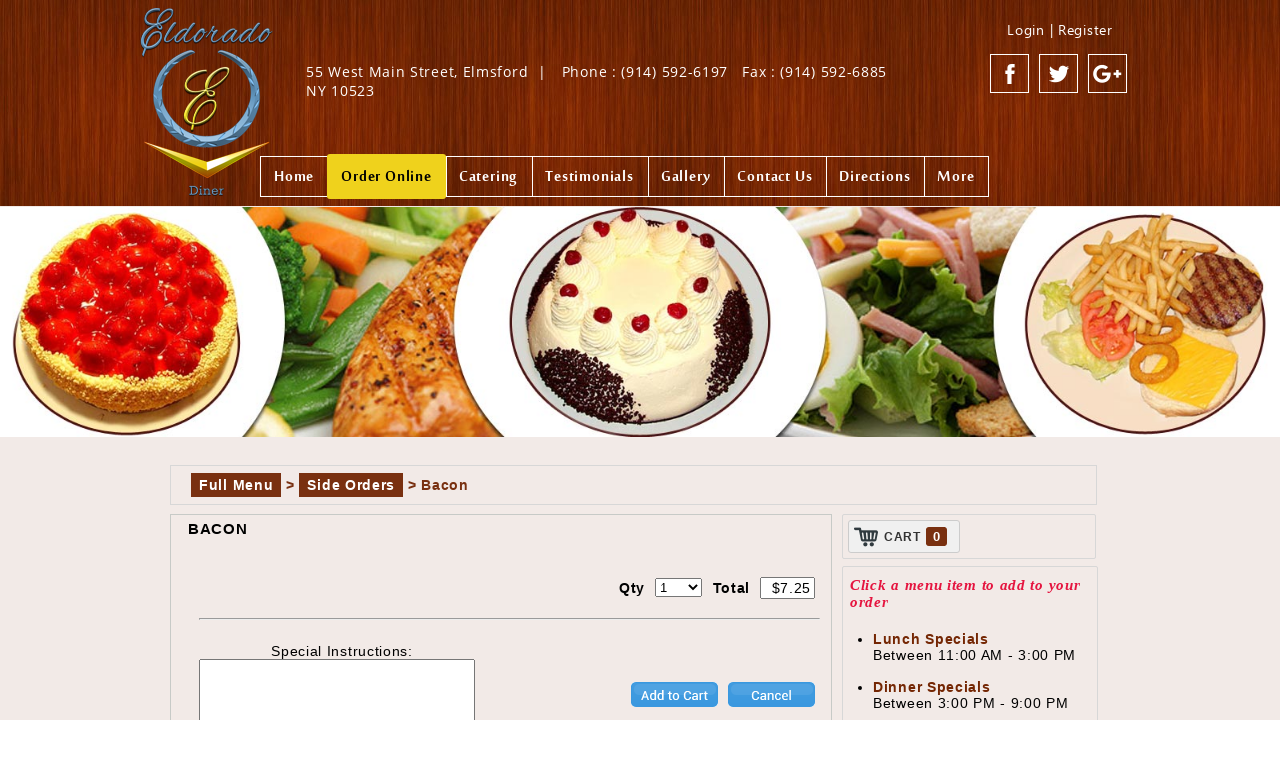

--- FILE ---
content_type: text/html; charset=utf-8
request_url: https://www.eldoradodiners.com/ItemDetails.aspx?category=Side-Orders&item=Bacon&item-id=0fdd652c-efc8-42c0-8e70-e599bd9ee2ed&id=EIIKAA&MenuItemType=OrderOnline
body_size: 24474
content:

<!DOCTYPE html PUBLIC "-//W3C//DTD XHTML 1.0 Transitional//EN" "http://www.w3.org/TR/xhtml1/DTD/xhtml1-transitional.dtd">
<html xmlns="http://www.w3.org/1999/xhtml">
<head id="ctl00_Head1"><title>
	
      Eldorado Diner (Elmsford) NY | Fine American
      Cuisine Restaurant Elmsford NY | PickUp near West Main Street 10523
    
</title><meta http-equiv="Content-Type" content="text/html; charset=utf-8" /><meta id="ctl00_metakeywords" name="keywords" content="
      Eldorado Diner (Elmsford) menu, dine in near elmsford ny, take out near elmsford ny,
      best restaurant near Saw mill river pkwy elmsford ny, American cuisine menu West Main Street elmsford ny, pasta, wrap, seafood, chicken, burger, eggs, salad,
      omlettes, appetizers, american restaurant hartsdale elmsford ny, 55 West Main Street  10523, Elmsford, (914) 592-6197
    " /><meta id="ctl00_metadescription" name="description" content="
      Eldorado Diner (Elmsford) NY which offers Salad, Chicken,
      Wrap, Beef, Pork, Seafood, Egg, sandwiches, Steak, Chops, order Lunch food online, Best Dinner place with easy online ordering Cross Westchester Expy, catering
      in NY, Take Out Restaurants 55 West Main Street  10523, Elmsford, (914) 592-6197
    " />
    <meta name="google-site-verification" content="WZQrYMrJR9qJbWDcBW2z-0tMqdKb68HwM0xd8U8ljmU" /> 
<link href='/Style/rwave.css?l=54308' rel='stylesheet' type='text/css' />


    
    <script src="https://code.jquery.com/jquery-1.11.3.min.js" type="text/javascript"></script> 
    <script src="https://ecommerce.merchantware.net/v1/CayanCheckout.js" type="text/javascript"></script>
    <link id="ctl00_lnkStylesheet" rel="stylesheet" type="text/css" href="/Restaurants/ELD-Eldorado/Stylesheet/Stylesheet.css?l=177457" /><link id="ctl00_favIcon" rel="shortcut icon" type="image/x-icon" href="/Restaurants/ELD-Eldorado/Images/favicon.ico" />
    <link id="lnkControlStyle" rel="stylesheet" type="text/css" href='/Restaurants/ELD-Eldorado/Stylesheet/WebTelRenderingControlStyle.css?l=9891' />
    <link id="lnkStylesheet1" rel="stylesheet" type="text/css" href='/Restaurants/ELD-Eldorado/Stylesheet/StyleSheet1.css?l=32972' />
    <link rel="stylesheet" href='/Style/jquery.lightbox-0.5.css'
        type="text/css" media="screen" />
    <link href='/Script/jquery-1.11.0.js' type="text/javascript" />
    <script type="text/javascript">
        function couponDescriptionDisplay() {

            $('#divCouponDiscriptionOnCart').toggle(500)

        }
        function couponDescriptionHide() {
            $('#divCouponDiscriptionOnCart').fadeOut(200);

        }
    </script>

    
    <meta property="fb:app_id" content="109942599043408" /><meta property="og:title" content="BACON" /><meta property="og:type" content="food" /><meta property="og:url" content="https://www.eldoradodiners.com/ItemDetails.aspx?category=Side-Orders&amp;item=Bacon&amp;item-id=0fdd652c-efc8-42c0-8e70-e599bd9ee2ed&amp;id=EIIKAA&amp;MenuItemType=OrderOnline" /><meta property="og:site_name" content="Eldorado Diner (Elmsford)" /><meta property="fb:admins" content="100000493484669" /><script type='text/javascript' src='/Scripts/jquery.js?l=112284' ></script>
<script type='text/javascript' src='/Scripts/rwave.js?l=57710' ></script>
<script type='text/javascript' src='/FancyBox/jquery.mousewheel-3.0.4.pack.js?l=1279' ></script>
<script type='text/javascript' src='/FancyBox/jquery.fancybox-1.3.4.pack.js?l=19046' ></script>
<link href='/FancyBox/jquery.fancybox-1.3.4.css?l=8928' rel='stylesheet' type='text/css' />
<link href='/Style/jquery.toastmessageV1.css?l=2087' rel='stylesheet' type='text/css' />
 <script type='text/javascript'> $(document.body).ready(function(){ $('#SocialMediaMarketingControl').show();}); </script>
<script type="text/javascript"> 
(function(i,s,o,g,r,a,m){i['GoogleAnalyticsObject']=r;i[r]=i[r]||function(){
(i[r].q=i[r].q||[]).push(arguments)},i[r].l=1*new Date();a=s.createElement(o),
m=s.getElementsByTagName(o)[0];a.async=1;a.src=g;m.parentNode.insertBefore(a,m)
})(window,document,'script','//www.google-analytics.com/analytics.js','ga');

ga('create', 'UA-251619763-1', 'auto'); 
ga('send', 'pageview');
</script> 

<link href="/WebResource.axd?d=QdAfpykYWaqT2m9AygCs6PkV8PEzACac4bpBRZwJApBgtsJjhLtHKhiT2nRzSIyfsjaVZvwS6vron04VJ7_hxVNjTpgGl2LYvQPC6wxbfn1mTl1sFa3iud3sRY6SJ5M5fEphftCBBxnGZuL7A24CUg2&amp;t=637489413249830000" type="text/css" rel="stylesheet" class="Telerik_stylesheet" /><link href="/WebResource.axd?d=d-K1b-nt5vZ4rwPubvZdfU5CYZuzksmjcOGPWZSxWzN1NtQeM17vObZ_nzxAoM1-yQ6zBdmU6tXK_XjJx-IF7ZvZrMYAEqOyDbKYMv6ORYRUJbxwKLmyfqhpZeLdjONcOqgrVgck8IvJbzdNwOWW-im8FjzRIzXrhKwJC-Z8fuw1&amp;t=637489413249830000" type="text/css" rel="stylesheet" class="Telerik_stylesheet" /><link href="/WebResource.axd?d=G8yx6Z9SvvG9z3W4oLy3U11y75AGXfGxwBVYQjAQ_ZFbG1stOwBVty7vM2MWfClHKcM3aR-HqMWdBBVcGAvKFccJL76CgNqKfvXDydbpjV23ac6k7arsb76LoRPf6G53havd2GBwN9srQxBOVIkRsQ2&amp;t=637489413249830000" type="text/css" rel="stylesheet" class="Telerik_stylesheet" /><link href="/WebResource.axd?d=SEgDoIRiSN-W3u8rwwuZVugUjKd0sxsq9BNffminXKp7gwKaghRnhmrSRdclNOk_grI0AlbfEU8yPYhJpBtFYWxlXWn8isbO-2WaMuzKSyQMV5S6BhAumXrASF-a-jSNNAIoFUxMWRV0NKz6RaYjEDILtLZupafPHMZD70ND8Ns1&amp;t=637489413249830000" type="text/css" rel="stylesheet" class="Telerik_stylesheet" /></head>
<body id="ctl00_Body" class="MainMasterPage itemdetailsaspx storeELE ">
    
    
    
    <script type="text/javascript">
        var baseUrl = '/';
        function ResolveUrl(url) {
            if (url.indexOf("~/") == 0) {
                url = baseUrl + url.substring(2);
            }
            return url;
        }


        function ShowConfirmDialog() {
            var fancyContent = document.getElementById('fancybox-content');
            var confDialog = document.getElementById('ConfirmDialogBox');
            fancyContent.appendChild(confDialog);
        }
        function AlertOnClose() {
            var btnClose = document.getElementById('fancybox-close');
            btnClose.setAttribute('onClick', 'AlertMsg();');
        }

        function AlertMsg() {
            $.fancybox.close();
            ShowModalPopup();
        }

        function ShowModalPopup() {
            ConfirmAutoModalPopup(); return false;
        }

        function HideModalPopup() {
            $find("ModalBehaviour").hide();
        }

        function ConfirmAutoModalPopup() {
            var chkAutoPopupConfirmation = document.getElementById('ctl00_chkAutoPopupConfirmation');
            if (chkAutoPopupConfirmation.checked) {
                $.cookie('IsAutoPopupsEnabled', 'false', { expires: 1, path: '/' });
                var btnClose = document.getElementById('fancybox-close');
                btnClose.removeAttribute('onClick');

            }
            HideModalPopup();
        }
    </script>

    <div class="bodyFormContainer" data-role="page">
        <form name="aspnetForm" method="post" action="./ItemDetails.aspx?category=Side-Orders&amp;item=Bacon&amp;item-id=0fdd652c-efc8-42c0-8e70-e599bd9ee2ed&amp;id=EIIKAA&amp;MenuItemType=OrderOnline" onsubmit="javascript:return WebForm_OnSubmit();" id="aspnetForm">
<div>
<input type="hidden" name="__EVENTTARGET" id="__EVENTTARGET" value="" />
<input type="hidden" name="__EVENTARGUMENT" id="__EVENTARGUMENT" value="" />
<input type="hidden" name="__LASTFOCUS" id="__LASTFOCUS" value="" />
<input type="hidden" name="__VIEWSTATEGUID_REDIS" id="__VIEWSTATEGUID_REDIS" value="0cf1d661-253a-4b18-9e53-a2d1af9b88e5" />
<input type="hidden" name="__VIEWSTATE" id="__VIEWSTATE" value="" />
</div>

<script type="text/javascript">
//<![CDATA[
var theForm = document.forms['aspnetForm'];
if (!theForm) {
    theForm = document.aspnetForm;
}
function __doPostBack(eventTarget, eventArgument) {
    if (!theForm.onsubmit || (theForm.onsubmit() != false)) {
        theForm.__EVENTTARGET.value = eventTarget;
        theForm.__EVENTARGUMENT.value = eventArgument;
        theForm.submit();
    }
}
//]]>
</script>


<script src="/WebResource.axd?d=JGjcyBYmHg30TSUBGfHLPbnnBz7jDdG9btb9SKcR8bFllT6N7Y1cm3yvHnlpUgmQbPdHmElrbqV0pTniCs8u_SoHejBUJ5F3fcwTjLNj7do1&amp;t=638901627720898773" type="text/javascript"></script>


<script type="text/javascript">
//<![CDATA[
 function changeImageForMenuMouseOver(img, newImgSrc) {
                                img.origsrc = img.src;
                                img.src = newImgSrc;
                              }
                              function changeImageForMenuMouseOut(img) {
                                img.src = img.origsrc;
                              } //]]>
</script>

<script src="/ScriptResource.axd?d=FrjHRLxHIoDpdJkLxdX5Vp7Zo4tIbRND_AMXzx-6dqtEcSCM2tl99rFHiJhRyz86mJPviWgNrI-ppTsMwVka_sxHBkeHo_6w5WwEvR95bYYo-H4XYe0q1hJJeNu8cglUK7OEmF-d2zOzbHEvmZZQeR1Z1FqRrrknDjS7kOYes7U1&amp;t=ffffffffe6692900" type="text/javascript"></script>
<script src="/ScriptResource.axd?d=iSg5MT0eWHrTCTcWlX4SXdOGFV8G237hg36I5F-NrxX0o9MaHK9o0QS5hSaF344Unv68AlpCd6SNNLpI1FErqpnNxKNFcYzsiJZx4ZAfVB7UQulFLOtLPs9AeDpXK3d_-hsYSItmUzYW02_T7DLUwMfpI7bRCi9N8oB5vn2AOCI1&amp;t=32e5dfca" type="text/javascript"></script>
<script src="/ScriptResource.axd?d=BAvb_etgi60doq2dtJndII67lZfyAVKYqPi8Z-va02b-TlALmNEPzcBsmDzldHCqW9xT8bsqrsKRwbUTRcP0byLzwDhzQS6zyGanDDPa1GAo7kWqboXcqlNxlwOYNOmyqWAe0rfMf1XArpf75Tejsme2mm2KobiVbO47-_ZZYeltRJs3PkJYCzff3OqcG5HQ0&amp;t=32e5dfca" type="text/javascript"></script>
<script src="/ScriptResource.axd?d=SikO7OLL6JUXViVQU4p5kDL_dW0Gn9l7jnKdKeNLnu_NUaXzYBhT60YeUUhG99MDf9IAaJl8ol2FZFY9trQvKb2uIcuBSmmwRMAEfB3WpuSLyw5rm8kXMx7hQ6dbSvaGpEZgTir1mCER_qbYaa9qoiBYXH_HGs1o8wiTGBwmmA06aPN-SqD9Wx0jFWCT9F1r0&amp;t=32e5dfca" type="text/javascript"></script>
<script type="text/javascript">
//<![CDATA[
Sys.Services._ProfileService.DefaultWebServicePath = 'Profile_JSON_AppService.axd';
Sys.Services._AuthenticationService.DefaultWebServicePath = 'Authentication_JSON_AppService.axd';
//]]>
</script>

<script src="Scripts/webkit.js" type="text/javascript"></script>
<script src="Scripts/jquery.lightbox-0.5.js" type="text/javascript"></script>
<script src="/ScriptResource.axd?d=pm01YZFs2HUjFk6dOSfFKhOpCDYd3ZeYqMZ9CnM6K-HFKYiNc9-78QILFT_LGkF-TxmCBcv0vihc7QuzNkJO1d8Du8TXWrIQIhYguVagqa_pfdOl8_JxEl_9cgc0X-31uzhBGVYCPyg1CbcsKFqAUg2&amp;t=565f791c" type="text/javascript"></script>
<script src="/ScriptResource.axd?d=pKXQk-rpo50u_HCY_GHQGsLeC1gnEm-VIQ1SZSh6_Da1o8qC0_-9ra1D7ecM5mx-eL_rJ-alUCY7QRClbfRXpcdHdzolz3fjwNWyd_Vi1eqZEsOB7yQsnzeKhdf7jlf_PTZFdX9HIExwIlN3IOtqNA2&amp;t=565f791c" type="text/javascript"></script>
<script src="/ScriptResource.axd?d=DmqhCV1rOrW__yd9XP3M0GCKS0Miu2M9ObSbAWP-iihXNctmTdQopw1Dq9AlwcRJjRLhOEFsPMnmKNOCy015WKd_kEr4Os77cxqwcNdYyIDdEtLb9HgwrdJpG0w-b33huiB2qc30ge1fSt8arVvgsA2&amp;t=565f791c" type="text/javascript"></script>
<script src="/ScriptResource.axd?d=veAGIE0kplZLNDHtxhLn-gexxlZcTkNTmqhb68mmDN_P3-qt9b8LiCyYHrZPO1y_G_6sj5SV3iKRTvWwlBi_v3LaTK4C5x5V2udwgpxmod8VLXafccgVKZFg_2dyEFuqJBK3Kgf1tif3R0UAhammtyBF0y4V7GDNeDWrghFpH841&amp;t=565f791c" type="text/javascript"></script>
<script src="/ScriptResource.axd?d=Huv-WO9rwXt8DjRfTEYYNUJg3COAqi38nt6JYhWyMMu9EbhyrWhXsNtAcw81OHYJA0J07gES8_-0XhEuv4UF5FxIpXezPsMSzvf9NOs4eYCyulvqDVDW-xhjzE43z6gbbiAM7BE4YmTbDoZd91KIyFrLZGy1laJtFlIP3SO_Wjw1&amp;t=565f791c" type="text/javascript"></script>
<script src="/ScriptResource.axd?d=m2vsscM5kqXDxnZPEf-HI2MmHaE0QK98ageiRC_tAiZcpmQLx06BSAgoF6hz-_xrWqc_6rsHx101Sfb3sWAqWS8WQYJtOmdYW1zqu6eSCSAINEWOwi2hwh1PZSvFH2wNtZYfe-2zqsHcpTG7dXGAVAsAy5KPh5yKPLVM4PSNDoc1&amp;t=565f791c" type="text/javascript"></script>
<script src="/ScriptResource.axd?d=sOaNECuGoDhE09VoofVyVkc4arYVgb34cfMWCKvk2h5ibZzpXtoioxn3QM26sYRWPs-m7va99m12mQFB3eqP88Cvdk8O0HsKA9lX-riUXSIHlfJ3VT6CgVzC47UjbuPKlu-XeXhXRd3PWI1hVvhkZLxD2M-BemWVM4Vabw4p_Sk1&amp;t=565f791c" type="text/javascript"></script>
<script src="/ScriptResource.axd?d=dk1RV0WWj06NOLY7Voeiy14pVILBSRXkXwKfW-S-Vi3Ka2fUVe3aPU_FCxF6F_zYECGeLUuBdRpvqjxcrFhz5nkNo4vlomw7wbpLT1zasdmLbZfSmz_FQUaTEqvE7OFUKvPDx4GKlL5NfyExFOxwQJb5T-Xv7OJ_3aVIHQnc1Uo1&amp;t=565f791c" type="text/javascript"></script>
<script src="/ScriptResource.axd?d=LTdyGaOr_S0WbLLxL5PxoADumOj49Tkf5aFZriJBeOy34_Tm-NK8vKsvKgxC5Sn0IeIAeF0t9nUvCuSRJfAWrBejwFGUpxheX_AQGFfnZKK0BaFqRqhQpyPgRtA4jrXWZW_BV-FzB6KOqz5ZpqtvOpnB3F0m7FhUMNgf-syvpes1&amp;t=565f791c" type="text/javascript"></script>
<script src="/ScriptResource.axd?d=jgQ4d9igWx9CqV5XpgtxH_8sWe4xbZOlwQGGJVUKHqRAZjCqzSnMgrP11tyEUcqdH-PvKLcdj4VSyVHqKRt0dUcntrltzu2NRKPKqIdLQBZPb_rAgn9M8FtiYxGRMpx79S4GCtG0GFcwajMjKBtrfQwLvnslrON5_4D0_jcFqGs1&amp;t=565f791c" type="text/javascript"></script>
<script src="/ScriptResource.axd?d=s9-P4p25eGZLLTTC5JyyzbEPcr7KKHlXpoEL0XYYNPRSOtMfqWeTUwOn-vPB36bUlwl9UtRURE7xtGMeVe78g0uU3fqgHIg3nkc3Sutdjx2rsCMdJg3BfhKE9gMAWucbw50v5GBHX9vcnoDTJF3J6A9J5HEcJOAGSA0dQHIRyJEzMdc4w4ZD6foV5B-xcQGB0&amp;t=565f791c" type="text/javascript"></script>
<script src="/ScriptResource.axd?d=gjEXbw6-SDhosl2xrKBt-ctNSMgWhCKuCr2Xi4FHSKY_D36IUfc3_9jJT6itCIG4rwce2JsSlza1jUOAor8HDJq6sb2kOIWGtpLYTjo8tbO6RSxc4LSi4OZjob7jHD8r5wpSm37kmCn1rtqvPQO5D-Hvh83lAic1V4tfOkZ32co1&amp;t=565f791c" type="text/javascript"></script>
<script src="/ScriptResource.axd?d=XuoExNWj8zk3TArwgRfQulGwxT8AcknY-B8Jx-OnJUkMXo-sT4TXfxNFnGSyFt8BRoqdSxn1L2cmuzhNS215zS6KhHFt1jwzuTzibVosuraD5TBaGDdCtx5jr9eQILtlgp_ZgwgnTmUEazptEY_xZTGtW_uMLcdFxuFCb2nFnq41&amp;t=565f791c" type="text/javascript"></script>
<script src="/ScriptResource.axd?d=BCKWI-rDn6meN27hj_GTjYQ9C_OAk_8gcgy9CVPugXsIfv9Q6chMMPjebaZ-9P7aEiOseaUndaPwCpQo-K-5Ra2dNRT2fB6LMlhjSefsTVdoTDx5y-RIfr3NJWq9SMkZ4Sl7FFrYeyazU10hiqBJflCt1n3FbgW5424cNyCeUMQ1&amp;t=ffffffffc7a6ddb0" type="text/javascript"></script>
<script src="/ScriptResource.axd?d=qyJGaLxlwmHgkNgGxPHAErhYuUGcTP3uKd7hwGZYGRONScWCNWO-iHLRMdUE8DXy_P61b8fjCZMwvwsFIctGxJtXhkm3MxrU-GTDwdK4flRiDTszrJGykvvaxoPctdBgISdd58wg6Y927x9ZQ8cf8nC2r1Ti7YcFZt2_0ymqIs41&amp;t=ffffffffc7a6ddb0" type="text/javascript"></script>
<script src="/ScriptResource.axd?d=wS52vWBd14rQSK98nGeHJkZuK5a5Q0cxkBrZsnh5OmKcNGlxK6sbEidnFxO40olZoDbtqr0S5hAP2B_riEkazMyG1HjeeAgUA42r4IWxf65IchFjULGLr-MADOcIrmquGfjsJfmWqnqR7coFy38p3f5bxngUo_Yync_XNVlPVew7jHKOTyaFo8DTrCr38-270&amp;t=ffffffffc7a6ddb0" type="text/javascript"></script>
<script src="/ScriptResource.axd?d=wqfqyGij1tqWxzI61GWK6Bh1_FcmtvXE7ldgG9Cq5PslWHZfchgyuZWmSZy-_oyZwxLNS-ekHY1wUaYxiuBhmlZyqy6UUxABdcESl6-MUhkBFYvH1NEtFknvG4AlggrKScw8n6ZR2sQ6vqq9JPJPJgIP5eg9L-7LGY0ovVYElK1SAcJcnSoIou2v7GDCfiwi0&amp;t=ffffffffc7a6ddb0" type="text/javascript"></script>
<script src="/ScriptResource.axd?d=ZTvl3PET3y75Vnj3QGTZgtLOLz_vn-sEQ4hXIItIAcThABOnDQXSwsZCP8cn8wUcERSXYS4l1C2ovFi4aPClk3dzW0zMmH7n-02sqUidxDy1nsgzO3wfwIS-10eGIgjl8owUMWqpRy95efoLzSWv4SwXKXM2Yv_rjwRJfxIv4Dg1&amp;t=ffffffffc7a6ddb0" type="text/javascript"></script>
<script src="/ScriptResource.axd?d=5iUWUbuV_wDAAjr1uMJHk9Is_Ia3W2Q1-R5KpVEf6W9szUwXjLYJAQjjtrZ8uctd4bQ6J40-aMf3rFQYryeulZGbcNmALZ7GT7iTNSAUCPoNENs-mQXUMUkAF7Ej5tfzrsDKt9mdQfJEV8XKqQBLef8NgFR4MWFI8GuJN_v_74rb1ft1jy30BZ391SYOQZO10&amp;t=ffffffffc7a6ddb0" type="text/javascript"></script>
<script src="/ScriptResource.axd?d=9Ro8ynJIyZDssnQwqsWDkH3N8rVMy__r4s631gbJk-_jg3KKgRZBH48NXtjBlR4UdzFiBZKE7vJG9ptReCzbOtYdvsna2aiHJm8bDsHYrRBNRTkXrzjdHTyWT2svHf7pMtG34Gx-MW3NqW2h2TMDMjRNtkLbp_-vjywx8OeOP76G9SKWp9TeNv55gIfKsZcG0&amp;t=ffffffffc7a6ddb0" type="text/javascript"></script>
<script src="/ScriptResource.axd?d=1oXYa1_vpJ7ch6CzgU8jMDqSt1WKhDzPbuljDluNpXYvH5jIGtUgwQZnJib7yZ7eo_2LiGv3z11FQRZbKsu31TLEC2Wa8NxWUvZ5-v4uAqo3b2v_zwRCVvwGyiODQILL4Anu7d5pi2CASSx4ofMdFhDyqgnTEjj9Z9fssKDXTSbbCw1XBaEO8vAXH_Rsbl9E0&amp;t=ffffffffc7a6ddb0" type="text/javascript"></script>
<script src="/ScriptResource.axd?d=gpC8JKfZUxSdvdgWV9xwNhhGx5SK-ay_2gHsuztbSGv68o51I4BwB7eTBfAQ0MoEC74jBS5o95XmeSl-ewPlPQvixsEcApxfDzFf5w0WWMcO9m4AK55HreWWI3UeT7uueB6UyWEjNm1TSSb95EX1eBzWooVVPT3W_mQUF4cBBpQ1&amp;t=ffffffffc7a6ddb0" type="text/javascript"></script>
<script src="/ScriptResource.axd?d=w_z6uJblSUDjtEMYys4GjDB-JSpJdMNRwaiTpdCirKlOHX3oa9JU3CL50bPOVs5aKT2UB7CATYQKMaM3M_6CTIFBPXmDGuH3tnwhdrkLZHJJ5TafwaZGVh65fpBUmW5eUkuJXpk5047rbQnVBPiElcj1ho30rNJK-Qa2bH2EoCGcxrU4KPaDPmTTcMnXKyG50&amp;t=ffffffffc7a6ddb0" type="text/javascript"></script>
<script type="text/javascript">
//<![CDATA[
function WebForm_OnSubmit() {
if (typeof(ValidatorOnSubmit) == "function" && ValidatorOnSubmit() == false) return false;
return true;
}
//]]>
</script>

<div>

	<input type="hidden" name="__SCROLLPOSITIONX" id="__SCROLLPOSITIONX" value="0" />
	<input type="hidden" name="__SCROLLPOSITIONY" id="__SCROLLPOSITIONY" value="0" />
</div>
            <div id="divWholePage">
                <a id="ctl00_ToastMessageControl1_ToastAnchor"></a>
                <div id="ctl00_PnlMasterPageHeaderContainer">
	
                
<div id="divHeader">
    
    

    <meta name="google-site-verification" content="WZQrYMrJR9qJbWDcBW2z-0tMqdKb68HwM0xd8U8ljmU" xmlns:CurrentStoreConfigMobileSettings="urn:CurrentStoreConfigMobileSettings" xmlns:CurrentStoreConfigMobileSettingsDataThemeColor="urn:CurrentStoreConfigMobileSettingsDataThemeColor">
<div id="divHeaderBand" xmlns:CurrentStoreConfigMobileSettings="urn:CurrentStoreConfigMobileSettings" xmlns:CurrentStoreConfigMobileSettingsDataThemeColor="urn:CurrentStoreConfigMobileSettingsDataThemeColor">
  <div id="divHeaderTopBand">
    <div id="divHeaderTopInnerWrapper">
      <div id="divHeaderTopLeft"><a href="/Default.aspx" alt="Eldorado Diner (Elmsford)" title="Eldorado Diner (Elmsford)"><div id="divHeaderLogo"></div></a></div>
      <div id="divHeaderTopMiddle">
        <div class="blink_me"></div>
        <div id="divAddressFormatHeader">
          <div id="divHeaderContactDetail">
            <div id="divFooterContactDetailMasterPage">
              <div id="divHeaderAddressContent">
                <table cellpadding="0" cellspacing="0" width="100%">
                  <tr>
                    <td id="HeaderAddress" class="HeaderIconText">55 West Main Street,
                     Elmsford 
                    </br>
                    NY 10523</td>
                    <td id="HeadePhone" class="HeaderIconText"> | <span style="padding-right: 10px;"></span>Phone : (914) 592-6197</td>
                    <td id="HeaderFax" class="HeaderIconText">Fax : (914) 592-6885</td>
                  </tr>
                </table>
              </div>
            </div>
          </div>
          <div id="divContactUsContactDetail">
            <table cellpadding="0" cellspacing="0" width="100%">
              <tr>
                <td class="RestonameContactPage">Eldorado Diner (Elmsford)</td>
              </tr>
              <tr>
                <td colspan="2">55 West Main Street</td>
              </tr>
              <tr>
                <td colspan="2">Elmsford,
                NY 10523</td>
              </tr>
              <tr>
                <td id="tdPhoneNumber">
                  <div id="divPhoneNumber">(914) 592-6197</div>
                </td>
              </tr>
              <tr>
                <td id="tdFaxNumber">
                  <div id="divFaxNumber">(914) 592-6885</div>
                </td>
              </tr>
              <tr id="trRestaurantContactUsEmail">
                <td>
                  <div id="divEmailImage">yanniapo@hotmail.com</div>
                </td>
              </tr>
            </table>
          </div>
        </div>
      </div>
      <div id="divHeaderTopRight">
        <div id="divLoginMenu">
          
        <a id="ctl00_ctl17_LoginStatus2_LoginView2_LoginStatus1" class="account_link" href="javascript:__doPostBack(&#39;ctl00$ctl17$LoginStatus2$LoginView2$LoginStatus1$ctl02&#39;,&#39;&#39;)">Login</a>
        |
        <a id="ctl00_ctl17_LoginStatus2_LoginView2_hplregister" class="account_link" href="CreateUser.aspx">Register</a>
    

        </div>
        <div id="divFacebookTwitterContainer">
          <div class="socialMedia"><a title="Visit us at facebook" target="_blank" style="text-decoration: none; border: 0px none;" href="https://business.facebook.com/Eldorado-III-Diner-115751208160945/?business_id=1604646923160772"><div id="divFacebook" class="socialImage"></div></a></div>
          <div class="socialMedia"><a title="follow us at Twitter" target="_blank" style="text-decoration: none; border: 0px none;" href="https://twitter.com/Eldoradodiners1"><div id="divTwitter" class="socialImage"></div></a></div>
          <div class="socialMedia"><a title="follow us at Google Plus" target="_blank" style="text-decoration: none; border: 0px none;" href="https://plus.google.com"><div id="divGPlus" class="socialImage"></div></a></div>
        </div>
      </div>
      <div style="clear: both;"></div>
    </div>
    <div style="clear: both;"></div>
  </div>
  <div id="divMasterPageHeader">
    <div id="divHeaderNavigation">
      <div style="clear:both"></div>
      <div id="divMenuOnline">
        <div id="divMenuNavigation">
          <span class="menuTopNavigation">
<!-- (START) Added By Kapil For Sub Menu Navigation -->
<script type="text/javascript" language="javascript">

  var timeout = 0;
  var closetimer = 0;
  var ddmenuitem = 0;

  // open hidden layer
  function mopen(id) {
    // cancel close timer
    mcancelclosetime();

    // close old layer
    if (ddmenuitem) ddmenuitem.style.visibility = 'hidden';

    // get new layer and show it
    ddmenuitem = document.getElementById(id);
    if (ddmenuitem) ddmenuitem.style.visibility = 'visible';

  }
  // close showed layer
  function mclose() {
    if (ddmenuitem) ddmenuitem.style.visibility = 'hidden';
  }

  // go close timer
  function mclosetime() {
  
    closetimer = window.setTimeout(mclose, timeout);
  }

  // cancel close timer
  function mcancelclosetime() {
      if (closetimer) {
      window.clearTimeout(closetimer);
      closetimer = null;
    }
  }

  // close layer when click-out
  //document.onclick = mclose; 
</script>

<!-- (END)  Added By Kapil For Sub Menu Navigation -->

    <div class="wrapper1">
      <div class="wrapper">
        <div class="nav-wrapper">
          <div class="nav-left">
          </div>
          <div class="nav">
            <ul id="navigation">
  
    <li id="ctl00_ctl17_DropDownControlMenu_rptMenuNavigation_ctl01_itemLI" class="navli defaultaspx"><a href="/Default.aspx" id="ctl00_ctl17_DropDownControlMenu_rptMenuNavigation_ctl01_navLink" class="navLink"><span
      class="menu-left"></span><span class="menu-mid">
        
        
        Home
      </span>
        <span class="menu-right"></span></a>
        <span class="menu-desc" style="display:none">Home</span> 
      <!-- Added By Kapil For Sub Menu Navigation -->
      
    <a href=/Default.aspx><span class='topimg' id='Home1' onmouseout='mclosetime()' onmouseover='mopen("Home")'>Home</span></a></li>
  
    <li id="ctl00_ctl17_DropDownControlMenu_rptMenuNavigation_ctl02_itemLI" class="active menuaspx"><a href="/Menu.aspx" id="ctl00_ctl17_DropDownControlMenu_rptMenuNavigation_ctl02_navLink" class="navLink" onmouseover="mopen(&#39;Order_Online&#39;)" onmouseout="mclosetime()"><span
      class="menu-left"></span><span class="menu-mid">
        
        
        Order Online
      </span>
        <span class="menu-right"></span></a>
        <span class="menu-desc" style="display:none">Order Online Page</span> 
      <!-- Added By Kapil For Sub Menu Navigation -->
      <ul class='subnav' id='Order_Online' onmouseover='mcancelclosetime()' onmouseout ='mclosetime()'><li class='menu_item_top_li'><div class='menu_item_top'></div></li><li class='menu_item_bottom_li'><div class='menu_item_bottom'></div></li></ul>
    <span class='topimg' id='Order-Online1' onmouseout='mclosetime()' onmouseover='mopen("Order_Online")'>Order Online</span></li>
  
    <li id="ctl00_ctl17_DropDownControlMenu_rptMenuNavigation_ctl03_itemLI" class="navli infocateringinquiryelmsford"><a href="/Info-Catering-Inquiry-Elmsford" id="ctl00_ctl17_DropDownControlMenu_rptMenuNavigation_ctl03_navLink" class="navLink" onmouseover="mopen(&#39;Catering&#39;)" onmouseout="mclosetime()"><span
      class="menu-left"></span><span class="menu-mid">
        
        
        Catering
      </span>
        <span class="menu-right"></span></a>
        <span class="menu-desc" style="display:none">Catering Inquiry</span> 
      <!-- Added By Kapil For Sub Menu Navigation -->
      <ul class='subnav' id='Catering' onmouseover='mcancelclosetime()' onmouseout ='mclosetime()'><li class='menu_item_top_li'><div class='menu_item_top'></div></li><li><div class="menu_item_middle MainMenuSubItem"><a href="/Catering.aspx">Request a catering order</a></div><div class="menu_item_separator"></div></li><li class='menu_item_bottom_li'><div class='menu_item_bottom'></div></li></ul>
    <span class='topimg' id='Catering1' onmouseout='mclosetime()' onmouseover='mopen("Catering")'>Catering</span></li>
  
    <li id="ctl00_ctl17_DropDownControlMenu_rptMenuNavigation_ctl04_itemLI" class="navli testimonialsaspx"><a href="/Testimonials.aspx" id="ctl00_ctl17_DropDownControlMenu_rptMenuNavigation_ctl04_navLink" class="navLink"><span
      class="menu-left"></span><span class="menu-mid">
        
        
        Testimonials
      </span>
        <span class="menu-right"></span></a>
        <span class="menu-desc" style="display:none">Testimonials</span> 
      <!-- Added By Kapil For Sub Menu Navigation -->
      
    <a href=/Testimonials.aspx><span class='topimg' id='Testimonials1' onmouseout='mclosetime()' onmouseover='mopen("Testimonials")'>Testimonials</span></a></li>
  
    <li id="ctl00_ctl17_DropDownControlMenu_rptMenuNavigation_ctl05_itemLI" class="navli picturegalleryaspx"><a href="/PictureGallery.aspx" id="ctl00_ctl17_DropDownControlMenu_rptMenuNavigation_ctl05_navLink" class="navLink"><span
      class="menu-left"></span><span class="menu-mid">
        
        
        Gallery
      </span>
        <span class="menu-right"></span></a>
        <span class="menu-desc" style="display:none">Photo Gallery</span> 
      <!-- Added By Kapil For Sub Menu Navigation -->
      
    <a href=/PictureGallery.aspx><span class='topimg' id='Gallery1' onmouseout='mclosetime()' onmouseover='mopen("Gallery")'>Gallery</span></a></li>
  
    <li id="ctl00_ctl17_DropDownControlMenu_rptMenuNavigation_ctl06_itemLI" class="navli contactusaspx"><a href="/ContactUs.aspx" id="ctl00_ctl17_DropDownControlMenu_rptMenuNavigation_ctl06_navLink" class="navLink" onmouseover="mopen(&#39;Contact_Us&#39;)" onmouseout="mclosetime()"><span
      class="menu-left"></span><span class="menu-mid">
        
        
        Contact Us
      </span>
        <span class="menu-right"></span></a>
        <span class="menu-desc" style="display:none">Contact US</span> 
      <!-- Added By Kapil For Sub Menu Navigation -->
      <ul class='subnav' id='Contact_Us' onmouseover='mcancelclosetime()' onmouseout ='mclosetime()'><li class='menu_item_top_li'><div class='menu_item_top'></div></li><li><div class="menu_item_middle MainMenuSubItem"><a href="/Contact-Us">Contact Us</a></div><div class="menu_item_separator"></div></li><li class='menu_item_bottom_li'><div class='menu_item_bottom'></div></li></ul>
    <span class='topimg' id='Contact-Us1' onmouseout='mclosetime()' onmouseover='mopen("Contact_Us")'>Contact Us</span></li>
  
    <li id="ctl00_ctl17_DropDownControlMenu_rptMenuNavigation_ctl07_itemLI" class="navli directionsaspx"><a href="/Directions.aspx" id="ctl00_ctl17_DropDownControlMenu_rptMenuNavigation_ctl07_navLink" class="navLink" onmouseover="mopen(&#39;Directions&#39;)" onmouseout="mclosetime()"><span
      class="menu-left"></span><span class="menu-mid">
        
        
        Directions
      </span>
        <span class="menu-right"></span></a>
        <span class="menu-desc" style="display:none">Directions Page</span> 
      <!-- Added By Kapil For Sub Menu Navigation -->
      <ul class='subnav' id='Directions' onmouseover='mcancelclosetime()' onmouseout ='mclosetime()'><li class='menu_item_top_li'><div class='menu_item_top'></div></li><li class='menu_item_bottom_li'><div class='menu_item_bottom'></div></li></ul>
    <span class='topimg' id='Directions1' onmouseout='mclosetime()' onmouseover='mopen("Directions")'>Directions</span></li>
  
    <li id="ctl00_ctl17_DropDownControlMenu_rptMenuNavigation_ctl08_itemLI" class="navli more"><a id="ctl00_ctl17_DropDownControlMenu_rptMenuNavigation_ctl08_navLink" class="navLink" onmouseover="mopen(&#39;More&#39;)" onmouseout="mclosetime()"><span
      class="menu-left"></span><span class="menu-mid">
        
        
        More
      </span>
        <span class="menu-right"></span></a>
        <span class="menu-desc" style="display:none">More</span> 
      <!-- Added By Kapil For Sub Menu Navigation -->
      <ul class='subnav' id='More' onmouseover='mcancelclosetime()' onmouseout ='mclosetime()'><li class='menu_item_top_li'><div class='menu_item_top'></div></li><li><div class="menu_item_middle MainMenuSubItem"><a href="/GiftCertificate.aspx">Gift Certificate</a></div><div class="menu_item_separator"></div></li><li><div class="menu_item_middle MainMenuSubItem"><a href="/TableBooking.aspx">Reservation</a></div><div class="menu_item_separator"></div></li><li><div class="menu_item_middle MainMenuSubItem"><a href="/VIPRegistrationForm.aspx">Join Our Club</a></div><div class="menu_item_separator"></div></li><li><div class="menu_item_middle MainMenuSubItem"><a href="/Events.aspx">News & Events</a></div><div class="menu_item_separator"></div></li><li class='menu_item_bottom_li'><div class='menu_item_bottom'></div></li></ul>
    <span class='topimg' id='More1' onmouseout='mclosetime()' onmouseover='mopen("More")'>More</span></li>
  
    </ul> </div>
    <div class="nav-right">
    </div>
    </div> </div> </div>
  
<script type="text/javascript">
  function gotoPage(img) {
    var $ = jQuery.noConflict(); //will not conlflict with other scripts such as prototype
    var aLink = $(img).parents("a.navLink");
    if (aLink && aLink.attr("href")) {
      window.location = aLink.attr("href");
    }
  }
</script>
</span></div>
        <div style="clear:both"></div>
      </div>
    </div>
    <div style="clear: both;"></div>
  </div>
  <div style="clear: both;"></div>
</div>
<div id="PrintableLogo" xmlns:CurrentStoreConfigMobileSettings="urn:CurrentStoreConfigMobileSettings" xmlns:CurrentStoreConfigMobileSettingsDataThemeColor="urn:CurrentStoreConfigMobileSettingsDataThemeColor"><img src="/Restaurants/ELD-Eldorado/Images/ELS/printablelogo.jpg" height="110px" width="800px" style="position: relative;left: 40%;"></div>
<div style="clear: both;" xmlns:CurrentStoreConfigMobileSettings="urn:CurrentStoreConfigMobileSettings" xmlns:CurrentStoreConfigMobileSettingsDataThemeColor="urn:CurrentStoreConfigMobileSettingsDataThemeColor"></div><a id="toTop" rel="nofollow" style="display: block;" xmlns:CurrentStoreConfigMobileSettings="urn:CurrentStoreConfigMobileSettings" xmlns:CurrentStoreConfigMobileSettingsDataThemeColor="urn:CurrentStoreConfigMobileSettingsDataThemeColor">Top</a><div id="divFeedbackButtonContainer" xmlns:CurrentStoreConfigMobileSettings="urn:CurrentStoreConfigMobileSettings" xmlns:CurrentStoreConfigMobileSettingsDataThemeColor="urn:CurrentStoreConfigMobileSettingsDataThemeColor"><a class="hiddenPopupClicker iframe" id="alnkfeedback" href="http://feedback.restaurantwave.com/Feedback.aspx?width=460&amp;height=525&amp;code=ELE&amp;name=Eldorado-Diner-Elmsford&amp;id=8fc22caf-428e-46b5-86f9-540fa6c0f1ca"><div id="divfeedbackbutton"></div></a></div><script type="text/javascript" xmlns:CurrentStoreConfigMobileSettings="urn:CurrentStoreConfigMobileSettings" xmlns:CurrentStoreConfigMobileSettingsDataThemeColor="urn:CurrentStoreConfigMobileSettingsDataThemeColor">
      $(document).ready(function(){
      var url  = window.location.href;
      var oldhref =  $("#alnkfeedback").attr('href');
      oldhref += "&ref=" + url;
      $("#alnkfeedback").attr("href", oldhref);
      });
    </script><script type="application/ld+json" xmlns:CurrentStoreConfigMobileSettings="urn:CurrentStoreConfigMobileSettings" xmlns:CurrentStoreConfigMobileSettingsDataThemeColor="urn:CurrentStoreConfigMobileSettingsDataThemeColor">
      {
      "@context": "https://schema.org",
      "@type": "Restaurant",
      "name": "Eldorado Diner",
      "image": "",
      "@id": "https://www.eldoradodiners.com/Default.aspx?location=ELE",
      "url": "https://www.eldoradodiners.com/Default.aspx?location=ELE",
      "telephone": "(914) 592-6197",
      "menu": "https://www.eldoradodiners.com/Location-ELE-Elmsford/Menu.aspx",
      "servesCuisine": "American",
      "acceptsReservations": "true",
      "address": {
      "@type": "PostalAddress",
      "streetAddress": "55 West Main Street",
      "addressLocality": "Elmsford",
      "addressRegion": "NY",
      "postalCode": "10523",
      "addressCountry": "US"
      },
      "geo": {
      "@type": "GeoCoordinates",
      "latitude": 41.0574207,
      "longitude": -73.8243081
      },
      "openingHoursSpecification": {
      "@type": "OpeningHoursSpecification",
      "dayOfWeek": [
      "Monday",
      "Tuesday",
      "Wednesday",
      "Thursday",
      "Friday",
      "Saturday",
      "Sunday"
      ],
      "opens": "09:00",
      "closes": "21:00"
      },
      "sameAs": [
      "https://www.facebook.com/pages/Eldorado-Diner/121909444486067",
      "https://twitter.com/Eldoradodiners1"
      ]
      }
    </script><script async="" src="https://www.googletagmanager.com/gtag/js?id=UA-251619763-1" xmlns:CurrentStoreConfigMobileSettings="urn:CurrentStoreConfigMobileSettings" xmlns:CurrentStoreConfigMobileSettingsDataThemeColor="urn:CurrentStoreConfigMobileSettingsDataThemeColor"></script><script xmlns:CurrentStoreConfigMobileSettings="urn:CurrentStoreConfigMobileSettings" xmlns:CurrentStoreConfigMobileSettingsDataThemeColor="urn:CurrentStoreConfigMobileSettingsDataThemeColor">
      window.dataLayer = window.dataLayer || [];
      function gtag(){dataLayer.push(arguments);}
      gtag('js', new Date());

      gtag('config', 'UA-251619763-1');
    </script><script async="" src="https://www.googletagmanager.com/gtag/js?id=G-32199FXGVE" xmlns:CurrentStoreConfigMobileSettings="urn:CurrentStoreConfigMobileSettings" xmlns:CurrentStoreConfigMobileSettingsDataThemeColor="urn:CurrentStoreConfigMobileSettingsDataThemeColor"></script><script xmlns:CurrentStoreConfigMobileSettings="urn:CurrentStoreConfigMobileSettings" xmlns:CurrentStoreConfigMobileSettingsDataThemeColor="urn:CurrentStoreConfigMobileSettingsDataThemeColor">
      window.dataLayer = window.dataLayer || [];
      function gtag(){dataLayer.push(arguments);}
      gtag('js', new Date());

      gtag('config', 'G-32199FXGVE');
    </script><script type="application/ld+json" xmlns:CurrentStoreConfigMobileSettings="urn:CurrentStoreConfigMobileSettings" xmlns:CurrentStoreConfigMobileSettingsDataThemeColor="urn:CurrentStoreConfigMobileSettingsDataThemeColor">
      {
      "@context": "https://schema.org",
      "@type": "Restaurant",
      "name": "Eldorado III Diner",
      "image": "",
      "@id": "https://www.eldoradodiners.com/location-els-scarsdale/default.aspx",
      "url": "https://www.eldoradodiners.com/location-els-scarsdale/default.aspx",
      "telephone": "(914) 713-3993",
      "menu": "https://www.eldoradodiners.com/Location-ELS-Scarsdale/Menu.aspx",
      "servesCuisine": "American",
      "acceptsReservations": "true",
      "address": {
      "@type": "PostalAddress",
      "streetAddress": "784 Central Park Avenue",
      "addressLocality": "Scarsdale",
      "addressRegion": "NY",
      "postalCode": "10583",
      "addressCountry": "US"
      },
      "geo": {
      "@type": "GeoCoordinates",
      "latitude": 40.9960542,
      "longitude": -73.81778299999999
      },
      "openingHoursSpecification": {
      "@type": "OpeningHoursSpecification",
      "dayOfWeek": [
      "Monday",
      "Tuesday",
      "Wednesday",
      "Thursday",
      "Friday",
      "Saturday",
      "Sunday"
      ],
      "opens": "07:00",
      "closes": "22:00"
      },
      "sameAs": [
      "https://business.facebook.com/Eldorado-III-Diner-115751208160945/?business_id=1604646923160772",
      "http://twitter.com/Eldoradodiners3"
      ]
      }
    </script><script async="" src="https://www.googletagmanager.com/gtag/js?id=UA-251591180-1" xmlns:CurrentStoreConfigMobileSettings="urn:CurrentStoreConfigMobileSettings" xmlns:CurrentStoreConfigMobileSettingsDataThemeColor="urn:CurrentStoreConfigMobileSettingsDataThemeColor"></script><script xmlns:CurrentStoreConfigMobileSettings="urn:CurrentStoreConfigMobileSettings" xmlns:CurrentStoreConfigMobileSettingsDataThemeColor="urn:CurrentStoreConfigMobileSettingsDataThemeColor">
      window.dataLayer = window.dataLayer || [];
      function gtag(){dataLayer.push(arguments);}
      gtag('js', new Date());

      gtag('config', 'UA-251591180-1');
    </script><script async="" src="https://www.googletagmanager.com/gtag/js?id=G-PDKN6E131L" xmlns:CurrentStoreConfigMobileSettings="urn:CurrentStoreConfigMobileSettings" xmlns:CurrentStoreConfigMobileSettingsDataThemeColor="urn:CurrentStoreConfigMobileSettingsDataThemeColor"></script><script xmlns:CurrentStoreConfigMobileSettings="urn:CurrentStoreConfigMobileSettings" xmlns:CurrentStoreConfigMobileSettingsDataThemeColor="urn:CurrentStoreConfigMobileSettingsDataThemeColor">
      window.dataLayer = window.dataLayer || [];
      function gtag(){dataLayer.push(arguments);}
      gtag('js', new Date());

      gtag('config', 'G-PDKN6E131L');
    </script>
</div>


</div>
                <div id="ctl00_PnlMasterPageHeaderAutoPopupContainer">
	
                
</div>
                <div id="ctl00_divContainerOuter" class="itemdetailsaspx">
                    <div id="divContainer">
                        <div id="ctl00_divContainerInner" class="itemdetailsaspx">
                            
    <script type="text/javascript">
//<![CDATA[
Sys.WebForms.PageRequestManager._initialize('ctl00$ContentPlaceHolder1$ScriptManager1', 'aspnetForm', ['tctl00$ContentPlaceHolder1$UpdatePanel1',''], [], [], 90, 'ctl00');
//]]>
</script>

    
    <div id="divItemDetailPage">
        <div id="menuBreadcrum">
            <span id="ctl00_ContentPlaceHolder1_lblMenuBreadcrum"><a href='/Menu.aspx?category=All' class='bredcrumText'>Full Menu</a> > <a href='/Menu.aspx?category=Side-Orders' class='bredcrumText'>Side Orders</a> > Bacon</span>
        </div>
        <div id="plhCategoryContainer">
            
        </div>
        <div id="ctl00_ContentPlaceHolder1_pnlItemImageAndItemDescContainer">
	
            <div id="divItemImageAndItemDescContainer">
                <div id="plhItemImageContainer">
                    
                </div>
                <div class="divItemAndDescContainer">
                    <div id="ctl00_ContentPlaceHolder1_UpdatePanel1">
		
                            
                            <div id="plhItemDetailsContainer">
                                <div id="MenuPlusContent">
  <div id="menu">
    <div class="menucategory" id="ELAA">
      <div class="divMenuCategoryHeaderContainer">
        <div class="divMenuCategoryTitleContainer">
          <div class="divMenuCategoryTitle">
            <div class="divMenuCategoryTitleInnerContainer">
            </div>
          </div>
          <div style="padding-left:0px;">
            <div class="itemOuterContainer">
              <table cellspacing="0" cellpadding="0" width="100%">
                <tr>
                  <td style="padding-left:5px; vertical-align: top; width: 75%; padding-top: 5px;" class="itemDetailName">
                    <table height="100%" cellspacing="0" cellpadding="0">
                      <tr>
                        <td>
                          <div id="itemInnerContainer" style="font-size:12px;font-weight:bold;margin-right:5px">
                            <table cellspacing="0" cellpadding="0" width="100%">
                              <tr>
                                <td valign="middle">
                                </td>
                                <td valign="middle" align="left" width="650px" style="color:#575757;font-size:13px;text-align:center;padding-bottom:5px;">BACON</td>
                              </tr>
                            </table>
                          </div>
                        </td>
                      </tr>
                      <tr>
                        <td>
                          <table height="100%" cellspacing="0" cellpadding="0">
                            <tr>
                              <td valign="top" style="padding-top:5px;font-weight:normal;padding-left:13px;" align="left" width="500px" class="tdItemDescription"></td>
                            </tr>
                          </table>
                        </td>
                      </tr>
                    </table>
                  </td>
                </tr>
                <tr>
                  <td style="padding-top:5px; padding-left:10px;text-align:left;">
                    <table height="100%" cellspacing="0" cellpadding="0">
                      <tr>
                      </tr>
                    </table>
                  </td>
                </tr>
              </table>
            </div>
          </div>
          <br class="clear" />
        </div>
      </div>
    </div>
    <div style="clear:both">
    </div>
  </div>
</div>
                            </div>
                            
                            <div id="itemDetailsPanelControlContainer">
                                
<script language="javascript" type="text/javascript">

    function validateControl(source, arguments) {
        if (arguments.Value.length > 500) {
            arguments.IsValid = false;
        }
        else {
            arguments.IsValid = true;
        }
    }
    function expandCollapseOnPostback(divDisplayIdOnPostback) 
    {
//        if ($("." + divDisplayIdOnPostback).parent().hasClass("closedDiv"))
//         {
//            $("." + divDisplayIdOnPostback).parent().removeClass("closedDiv");
//        }
//        $("." + divDisplayIdOnPostback).parent().addClass("openDiv");
//        if ($("." + divDisplayIdOnPostback).parent().prev().attr('class') == 'collapsedIcon') 
//        {
//            $("." + divDisplayIdOnPostback).parent().prev().removeClass("collapsedIcon");
//            $("." + divDisplayIdOnPostback).parent().prev().addClass("ExpandIcon");
        //        }
        if ($("." + divDisplayIdOnPostback).parent().hasClass("closedDiv")) {
            $("." + divDisplayIdOnPostback).parent().removeClass("closedDiv");
        }
        $("." + divDisplayIdOnPostback).parent().addClass("openDiv");

        if ($("." + divDisplayIdOnPostback).parent().prev().attr('class') == 'ExpandIcon') {
            $("." + divDisplayIdOnPostback).parent().prev().removeClass("ExpandIcon");
            $("." + divDisplayIdOnPostback).parent().prev().addClass("collapsedIcon");
        }
    }
    function divExpandCollapse(divDisplayId)
     {
        var current = $(divDisplayId);
        if ($(current).next().hasClass("closedDiv")) 
        {
//            $(current).removeClass("collapsedIcon");
//            $(current).addClass("ExpandIcon");
//            $(current).next().removeClass("closedDiv");
            //            $(current).next().addClass("openDiv");
            $(current).removeClass("ExpandIcon");
            $(current).addClass("collapsedIcon");
            $(current).next().removeClass("closedDiv");
            $(current).next().addClass("openDiv");
        }
        else
        {
//            $(current).removeClass("ExpandIcon");
//            $(current).addClass("collapsedIcon");
//            $(current).next().removeClass("openDiv");
            //            $(current).next().addClass("closedDiv");
            $(current).removeClass("collapsedIcon");
            $(current).addClass("ExpandIcon");
            $(current).next().removeClass("openDiv");
            $(current).next().addClass("closedDiv");
        }

    }
</script>
<a id="ctl00_ContentPlaceHolder1_ItemDetailsPanelControl_hiddenPopupClickerAddToCart" class="hidden_AddToCart_link" style="display: none;"></a>
<script type="text/javascript">
    function AddtoCart() {
        var btnAddToCart = document.getElementById("ctl00_ContentPlaceHolder1_ItemDetailsPanelControl_btnAddToCart");
        btnAddToCart.click();
    }
    function AddtoCartCancel() {
        var CancelEdit = document.getElementById("ctl00_ContentPlaceHolder1_ItemDetailsPanelControl_CancelEdit");
        CancelEdit.click();
    }
</script>
<div id="ctl00_ContentPlaceHolder1_ItemDetailsPanelControl_PnlItemOptionContainer" class="PnlItemOptionContainer">
			
    <table id="tblItemDetails" cellpadding="0" cellspacing="0">
        
        <tr>
            <td>
                <table id="tblTopDiscription" cellpadding="0" cellspacing="0">
                    <tr>
                        <td id="tdItemImage" style="width: 200px;">
                            &nbsp;
                            
                            
                        </td>
                        <td id="tdViewDetails">
                            
                        </td>
                        <td id="tdQuantityAndPrice">
                            <table id="tblQuantityAndPrice" cellpadding="5" cellspacing="0">
                                <tr>
                                    <td>
                                        <span id="ctl00_ContentPlaceHolder1_ItemDetailsPanelControl_ItemQuantity" class="lblItemQuantity">Qty</span>
                                    </td>
                                    <td>
                                        <select name="ctl00$ContentPlaceHolder1$ItemDetailsPanelControl$ItemQuantityValue" onchange="javascript:setTimeout(&#39;__doPostBack(\&#39;ctl00$ContentPlaceHolder1$ItemDetailsPanelControl$ItemQuantityValue\&#39;,\&#39;\&#39;)&#39;, 0)" id="ctl00_ContentPlaceHolder1_ItemDetailsPanelControl_ItemQuantityValue" style="width:47px;">
				<option selected="selected" value="1">1</option>
				<option value="2">2</option>
				<option value="3">3</option>
				<option value="4">4</option>
				<option value="5">5</option>
				<option value="6">6</option>
				<option value="7">7</option>
				<option value="8">8</option>
				<option value="9">9</option>
				<option value="10">10</option>
				<option value="11">11</option>
				<option value="12">12</option>
				<option value="13">13</option>
				<option value="14">14</option>
				<option value="15">15</option>
				<option value="16">16</option>
				<option value="17">17</option>
				<option value="18">18</option>
				<option value="19">19</option>
				<option value="20">20</option>

			</select>
                                    </td>
                                    <td>
                                        <span id="ctl00_ContentPlaceHolder1_ItemDetailsPanelControl_ItemTotal" class="lblItemTotal">Total</span>
                                    </td>
                                    <td>
                                        <input name="ctl00$ContentPlaceHolder1$ItemDetailsPanelControl$ItemTotalValue" type="text" value="$7.25" readonly="readonly" id="ctl00_ContentPlaceHolder1_ItemDetailsPanelControl_ItemTotalValue" class="txtItemTotal" />
                                    </td>
                                </tr>
                            </table>
                        </td>
                    </tr>
                </table>
            </td>
        </tr>
        <tr>
            <td>
                
<div class="sizeWrapper">
    
<table id="tblSizeControl" cellpadding="0" cellspacing="0">
  <tr>
    
  </tr>
</table>

    
</div>
<table cellpadding="0" cellspacing="0" width="100%">
    <tr>
        <td>
            <div id="ctl00_ContentPlaceHolder1_ItemDetailsPanelControl_SizeWrapperControl1_pnlSizeContainer" class="pnlSingleSizeEmptyContainer" style="width:100%;">
				
                
                        
<div class="OptionWrapperContainer">
    
</div>

                        <hr id="ctl00_ContentPlaceHolder1_ItemDetailsPanelControl_SizeWrapperControl1_rptOption_ctl00_hrControlSeperator" class="hrSubControlSeperator"></hr>
                    
            
			</div>
        </td>
    </tr>
</table>

                <br />
            </td>
        </tr>
        <tr>
            <td>
                <table cellpadding="0" cellspacing="0" width="100%">
                    <tr>
                        <td id="tdItemComment">
                            <table cellpadding="0" cellspacing="0">
                                <tr>
                                    <td>
                                        <span id="ctl00_ContentPlaceHolder1_ItemDetailsPanelControl_Label3" class="lblItemComment">Special Instructions:</span>
                                    </td>
                                </tr>
                                <tr>
                                    <td>
                                        <textarea name="ctl00$ContentPlaceHolder1$ItemDetailsPanelControl$ItemPrepDescription" rows="2" cols="20" id="ctl00_ContentPlaceHolder1_ItemDetailsPanelControl_ItemPrepDescription" class="txtItemComment">
</textarea>
                                        <br />
                                        <span id="ctl00_ContentPlaceHolder1_ItemDetailsPanelControl_CommentLengthValidator" style="color:Red;display:none;">Maximum 500 characters are allowed</span>
                                    </td>
                                </tr>
                            </table>
                        </td>
                        <td id="tdButtonCollection">
                            
                            <input type="submit" name="ctl00$ContentPlaceHolder1$ItemDetailsPanelControl$btnAddToCart" value="" onclick="javascript:WebForm_DoPostBackWithOptions(new WebForm_PostBackOptions(&quot;ctl00$ContentPlaceHolder1$ItemDetailsPanelControl$btnAddToCart&quot;, &quot;&quot;, true, &quot;0fdd652c-efc8-42c0-8e70-e599bd9ee2ed&quot;, &quot;&quot;, false, false))" id="ctl00_ContentPlaceHolder1_ItemDetailsPanelControl_btnAddToCart" class="btnAddToCart" />
                            <input type="submit" name="ctl00$ContentPlaceHolder1$ItemDetailsPanelControl$CancelEdit" value="" onclick="javascript:WebForm_DoPostBackWithOptions(new WebForm_PostBackOptions(&quot;ctl00$ContentPlaceHolder1$ItemDetailsPanelControl$CancelEdit&quot;, &quot;&quot;, true, &quot;&quot;, &quot;&quot;, false, false))" id="ctl00_ContentPlaceHolder1_ItemDetailsPanelControl_CancelEdit" class="btnItemCancel" />
                        </td>
                    </tr>
                    
                    <tr>
                        <td id="tdItemNote" colspan="2" style="padding-bottom: 5px;">
                            <span id="ctl00_ContentPlaceHolder1_ItemDetailsPanelControl_lblItemNote" class="ItemNote"></span>
                        </td>
                    </tr>
                </table>
            </td>
        </tr>
    </table>

		</div>

                            </div>
                        
	</div>
                    <div id="itemSocialMarketingContainer">
                        <style>
    #at16pf
    {
        display: none !important;
    }
</style>
<div class="divSocialMediaContainer">
    <table cellpadding="0" cellspacing="0" class="tblSocialMedia">
        <tr>
            <td class="tdShareCaption">
                <div class="divShareCaptionLabel">
                    SHARE
                    <br />
                    AND
                    <br />
                    RECOMMEND
                </div>
            </td>
            <td class="tdfacebookShare">
                <iframe src="http://www.facebook.com/plugins/like.php?href=https%3a%2f%2fwww.eldoradodiners.com%2fitemdetails.aspx%3fcategory%3dside-orders%26item%3dbacon%26item-id%3d0fdd652c-efc8-42c0-8e70-e599bd9ee2ed&amp;layout=box_count&amp;show_faces=true&amp;width=90&amp;action=recommend&amp;colorscheme=light&amp;height=70"
                    scrolling="no" frameborder="0" style="border: none; overflow: hidden; width: 90px;
                    vertical-align: bottom; height: 70px;" allowtransparency="true"></iframe>
            </td>
            <td class="tdtwittertweet">
                <a href="http://twitter.com/share" rel="nofollow" class="twitter-share-button" data-url="https://www.eldoradodiners.com/itemdetails.aspx?category=side-orders&item=bacon&item-id=0fdd652c-efc8-42c0-8e70-e599bd9ee2ed"
                    data-text="BACON - Eldorado Diner (Elmsford)" data-via="/Eldoradodiners1" data-lang="en" data-count="vertical">
                    Tweet</a><script type="text/javascript" src="http://platform.twitter.com/widgets.js"></script>
            </td>
            <td class="tdsharemisc">
                <a class="addthis_counter" addthis:url="https://www.eldoradodiners.com/itemdetails.aspx?category=side-orders&item=bacon&item-id=0fdd652c-efc8-42c0-8e70-e599bd9ee2ed" addthis:title="BACON - Eldorado Diner (Elmsford)"
                    addthis:description=""></a>
                <script type="text/javascript">
                    var addthis_config = {
                        data_track_clickback: true,
                        services_exclude: 'twitter'
                    };
                </script>
                <script type="text/javascript" src="http://s7.addthis.com/js/250/addthis_widget.js#username=vrindirnd"></script>
            </td>
        </tr>
    </table>
</div>
<!--
<div id="fb-root">
  <script type="text/javascript" src="http://connect.facebook.net/en_US/all.js#appId=109942599043408&amp;xfbml=1"></script>
</div>
<fb:comments xid="https%3a%2f%2fwww.eldoradodiners.com%2fitemdetails.aspx%3fcategory%3dside-orders%26item%3dbacon%26item-id%3d0fdd652c-efc8-42c0-8e70-e599bd9ee2ed" numposts="10" width="425" publish_feed="true"></fb:comments>
-->
<!--<a name="fb_share" type="box_count" share_url="https%3a%2f%2fwww.eldoradodiners.com%2fitemdetails.aspx%3fcategory%3dside-orders%26item%3dbacon%26item-id%3d0fdd652c-efc8-42c0-8e70-e599bd9ee2ed" href="http://www.facebook.com/sharer.php">
  Share</a><script src="http://static.ak.fbcdn.net/connect.php/js/FB.Share" type="text/javascript"></script>
<a href="http://twitter.com/share" class="twitter-share-button" data-count="vertical" data-url="https%3a%2f%2fwww.eldoradodiners.com%2fitemdetails.aspx%3fcategory%3dside-orders%26item%3dbacon%26item-id%3d0fdd652c-efc8-42c0-8e70-e599bd9ee2ed">
  Tweet</a><script type="text/javascript" src="http://platform.twitter.com/widgets.js"></script>-->

                    </div>
                </div>
            </div>
        
</div>
        <div id="divOrderCart">
            <div id="ctl00_ContentPlaceHolder1_CartDataControl_pnlCartContainer" class="pnlCartContainer">
	
    <table id="tblOrderCart" cellpadding="0" cellspacing="0" width="100%">
        <tr>
            <td id="tdCartHeader">
                <table id="tblCartHeader" cellspacing="0" cellpadding="0">
                    <tr>
                        <td id="tdYourOrderLeftCurve">
                            &nbsp;
                        </td>
                        <td id="tdYourOrder">
                            <table cellpadding="0" cellspacing="0" width="100%">
                                <tr>
                                    <td id="YourOrderText">
                                        
                                        <div class="YourCart">
                                            <span id="ctl00_ContentPlaceHolder1_CartDataControl_lblyourorderhere" class="lblyourorderhere">Cart</span>
                                            <span id="ctl00_ContentPlaceHolder1_CartDataControl_lblTotalCartItems" class="lblTotalCartItems">0</span>
                                            <span id="ctl00_ContentPlaceHolder1_CartDataControl_lblaspxpagename"></span>
                                        </div>
                                    </td>
                                    
                                    <td id="tdEmptyCart">
                                        
                                        
                                    </td>
                                </tr>
                            </table>
                        </td>
                        <td id="tdYourOrderRightCurve">
                            &nbsp;
                            
                        </td>
                    </tr>
                </table>
            </td>
        </tr>
          
        <tr>
            <td id="tdCart">
                <div id="ctl00_ContentPlaceHolder1_CartDataControl_DisableGrid" style="filter: alpha(opacity=100); -moz-opacity: 1;
                    opacity: 1; vertical-align: top" class="divCartGrid">
                    
                    <div>

	</div>
                </div>
            </td>
        </tr>
    </table>
    
    <table id="tblOnlineOrderMessage" cellpadding="0" cellspacing="0" width="100%">
        <tr>
            <td>
                <div id="divOnlineOrderMessage">
                    <span id="ctl00_ContentPlaceHolder1_CartDataControl_lblOnlineOrderMessage" class="lblOnlineOrderMessage"><div id="divInfoMessage">
    <span>Click a menu item to add to your order</span>
</div>

<ul style='margin-top:10px;'><li><b>Lunch Specials</b><br/>Between 11:00 AM - 3:00 PM<br/><br/></li><li><b>Dinner Specials</b><br/>Between 3:00 PM - 9:00 PM<br/><br/></li><li><b>Brunch,Weekends & Holidays</b><br/>Between 9:00 AM - 3:00 PM<br/><br/></li><li><b>Delivery Hours</b><br/>Delivery available between 9:00 AM - 9:00 PM. All 7 Days<br/><br/></li><li><b>Minimum Delivery Amount</b><br/>The minimum order amount for delivery is $15.<br/><br/></li><li><b>Delivery Area</b><br/>We deliver within 3 miles.<br/><br/></li><li><b>Minimum Pickup Amount for Online Payment</b><br/>The order amount must be at least $15, in order to pay by Paypal/Credit Card<br/><br/></li></ul></span>
                    <a id="ctl00_ContentPlaceHolder1_CartDataControl_hplAccountBenefits" class="iframe hiddenPopupClicker" style="display: none;"></a>
                </div>
            </td>
        </tr>
    </table>

</div>

        </div>
        <div id="divitemNutritions">
            
        </div>
    </div>
    <div class="cleardiv">
    </div>
    <div id="ctl00_ContentPlaceHolder1_UpdateProgress2" style="display:none;">
	
            <div style="background-position: center; width: 100%; height: 100%; float: none;
                vertical-align: middle; position: fixed; left: 0px; top: 0px; cursor: progress;
                clip: rect(auto, auto, auto, auto); background-attachment: fixed; z-index: 100005;">
                <div style="position: absolute; float: left; top: 35%; left: 45%; filter: alpha(opacity=100);
                    -moz-opacity: 1; opacity: 1;">
                    <img src='/Restaurants/ELD-Eldorado/Images/ajax-loader.gif' alt="Loading..." />
                </div>
            </div>
        
</div>

                        </div>
                        <div style="clear: both">
                        </div>
                    </div>

                </div>
                <div style="clear: both">
                </div>
                <div id="ctl00_PnlMasterPageFooterContainer">
	
                
<div id="divFooter">
    <div style="clear: both"></div>
<div class="ReservationSEOContentELD1" id="divCOntentSEO">
  <h2>Contact Us Today to Book a Reservation!</h2>
  <p>We’ve made it easier than ever to plan your next trip to <a href="Default.aspx" style="color:blue !important;">Eldorado Diner</a>. All you have to do is submit the provided form to make an upcoming reservation at our local, 
        old-school diner restaurant! Whether you’re celebrating a special occasion or simply hungry for a bite to eat, we urge you to visit our convenient location.</p>
  <p>At Eldorado Diner, we’re proud to welcome and serve visitors across Elmsford, Tarrytown, White Plains, Dobbs Ferry, NY, and the surrounding areas. 
        If you’re interested in learning more about our Elmsford location, don’t waste another moment. 
        <a href="ContactUs.aspx" style="color:blue !important;">Contact</a> one of our friendly representatives today to learn more about our <a href="Catering.aspx" style="color:blue !important;">catering</a> services and <a href="Menu.aspx" style="color:blue !important;">menu</a> options! We feature a wide selection of delicious menu items at our convenient, 
        all-day breakfast restaurant.</p>
</div>
<div class="SEOgalleryContentELD3" id="divCOntentSEO">
  <p style="font-size: 28px; font-weight: bold;">Explore Everything Our Family Restaurant Has to Offer!</p>
  <p>We’ve already told you about the delicious <a href="Menu.aspx" style="color:blue !important;">menu</a> items we offer at <a href="Default.aspx" style="color:blue !important;">Eldorado Diner</a>, so why not take a look for yourself? Browse the provided gallery to view the wide selection of breakfast foods, 
        classic entrees, and <a href="CateringMenu.aspx" style="color:blue !important;">catering</a> options offered at our local family restaurant!</p>
  <p>
          At our breakfast restaurant, our talented kitchen staff offers all your breakfast favorites, including our famous three egg omelettes, buttermilk pancakes, and Belgian waffles. On top of that, our old-school diner restaurant features hearty burgers, delectable salads, and irresistible snackatizers. Even if you’re looking to enjoy a delicious slice of cake, we welcome you to browse our extensive selection.
        </p>
  <p>All you have to do is <a href="ContactUs.aspx" style="color:blue !important;">contact us</a> today to place an order or book a table online for your next visit to our inviting family restaurant!</p>
</div>
<div class="SEOdirectionContentELD3" id="divCOntentSEO">
  <p style="font-size: 28px; font-weight: bold;">Come Visit Our Family Restaurant</p>
  <p>Do you need a little assistance finding our family restaurant near Dobbs Ferry, Tarrytown, and White Plains, NY? Eldorado Diner is located west of Elmsford and just off of Saw Mill River Parkway and the Cross Westchester Expressway. More specifically, our family restaurant is at 55 West Main Street.</p>
  <p>Any day of the week from 9:00 AM to 9:00 PM, you can visit us at this location, and we will serve you and all of your guests a plate loaded with some of the most amazing food you can find in the area. As both a brunch and diner restaurant, we are a great place to visit for breakfast, lunch, and dinner. We welcome you to stop by today, place your <a href="Menu.aspx"><b>order online</b></a>, or <a href="ContactUs.aspx"><b>give us a call</b></a>. We can’t wait until you visit our family restaurant for the first time and every time thereafter. Alternatively, if you prefer, you can order delivery and enjoy our food from the comfort of your office or home.</p>
</div>
<div class="SEOmenuContentELD3" id="divCOntentSEO">
  <p style="font-size: 28px; font-weight: bold;">View the Extensive Selection at Our Local Family Restaurant</p>
  <p>The next time you’re hungry, don’t think twice. Explore the online menu provided by our local diner restaurant! At the Eldorado Diner, we’ve made it easier than ever to enjoy hearty sandwiches, delicious paninis, and all your breakfast favorites. Even if you’ve got a taste for a Nutella banana milkshake, we’ve got you covered every step of the way.</p>
  <p>Browse the provided menu to view our available dishes and highly competitive rates. Once you’ve settled on your order, all you have to do is select one of our convenient payment options. From there, you’ll be able to pick up your order from our family restaurant or schedule delivery service. Sit back and relax. You’re going to be snacking on our delectable menu selections before you know it!</p>
</div>
<div class="SEOeventsContentELD3" id="divCOntentSEO">
  <h2>View the Upcoming Events &amp; Special Menu Items at Our Family Restaurant</h2>
  <p>At Eldorado Diner, we’re constantly offering seasonal dishes, holiday menus, and much more. On top of that, we love to extend excellent savings to our visitors! All you have to do is browse the following section to explore the upcoming events at our diner restaurant. As always, you’re welcome to contact one of our friendly representatives to learn more about the latest news at our convenient Elmsford, NY location. Whether you’re looking for a quick bite to eat or delicious catering services, we’re here to help. Our experienced staff members provide unmatched assistance to customers from the Tarrytown, White Plains, and Dobbs Ferry, NY areas.</p>
</div>
<div id="PageFooter">
  <div id="divFooterWrapper">
    <div id="divFooterLeft">
      <div class="FooterHeaderText">Delivery Info</div>
      <div class="FooterUnderLine" style="margin:10px 0px 8px 70px;"></div>
      <div class="FooterLeftText" style="font-family: 'Open SansB';">The Minimum Order amount for delivery is $15</div>
      <div class="FooterLeftText">Restaurant Delivery Hours :</div>
      <div class="FooterLeftText">
              for Mon-Sun <span style="font-family: 'Open SansB';">9:00 AM - 9:00 PM</span></div>
      <div style="clear: both"></div>
    </div>
    <div class="divFooterSepearator"></div>
    <div id="divFooterMiddle">
      <div class="FooterHeaderText">Get In Touch</div>
      <div class="FooterUnderLine" style="margin:10px 0px 8px 45px;"></div>
      <div id="divFooterAddress">
        <table cellpadding="0" cellspacing="0" width="100%">
          <tr>
            <td>55 West Main Street Elmsford,
              NY 10523</td>
          </tr>
          <tr>
            <td>
              <div>
                  Phone :- (914) 592-6197</div>
            </td>
          </tr>
          <tr>
            <td>
              <div>
                        Fax :- (914) 592-6885</div>
            </td>
          </tr>
        </table>
      </div>
    </div>
    <div class="divFooterSepearator"></div>
    <div id="divFooterRight">
      <div id="divFooterCompanyLinkWrapper">
        <div id="divFooterLinkContainer">
          <div id="divMasterPageFooterLink"><a href="http://www.vrindi.com" target="_blank" class="CompanyLink">Powered by Vrindi Inc. </br> Restaurant Online Ordering System</a>
                </br>
                2025©
                Eldorado</div>
          <div id="divCreditCard"><img alt="CC" Id="imageCreditCard" src="/Restaurants/ELD-Eldorado/Images/ELS/cc.png"></div>
        </div>
        <div style="clear: both"></div>
      </div>
    </div>
    <div style="clear: both"></div>
  </div>
  <div style="clear: both"></div>
</div>
</div>
<div style="clear: both">
</div>

</div>
            </div>
            
            <input type="hidden" name="ctl00$tempHiddenField" id="ctl00_tempHiddenField" />
            <div id="ctl00_Panel2" class="ModalWindowConfirmation" style="height:100px;width:300px;display: none;">
	
                <div id="ConfirmDialogBox">
                    <table width="100%" height="100%" cellpadding="0px" cellspacing="0" border="0px">
                        <tr>
                            <td class="tdchkAutoPopupConfirmation">
                                <span class="chkAutoPopupConfirmation"><input id="ctl00_chkAutoPopupConfirmation" type="checkbox" name="ctl00$chkAutoPopupConfirmation" /><label for="ctl00_chkAutoPopupConfirmation">Don't show this message again</label></span>
                            </td>
                        </tr>
                        
                    </table>
                </div>
            
</div>
            <!-- Google Analytics Code Generated dynamically from the script -->

        <div id='fb-root'><script type='text/javascript' src='https://connect.facebook.net/en_US/all.js#appId=109942599043408&amp;xfbml=1' ></script>
 </div>
<script type="text/javascript">
//<![CDATA[
var Page_Validators =  new Array(document.getElementById("ctl00_ContentPlaceHolder1_ItemDetailsPanelControl_CommentLengthValidator"));
//]]>
</script>

<script type="text/javascript">
//<![CDATA[
var ctl00_ContentPlaceHolder1_ItemDetailsPanelControl_CommentLengthValidator = document.all ? document.all["ctl00_ContentPlaceHolder1_ItemDetailsPanelControl_CommentLengthValidator"] : document.getElementById("ctl00_ContentPlaceHolder1_ItemDetailsPanelControl_CommentLengthValidator");
ctl00_ContentPlaceHolder1_ItemDetailsPanelControl_CommentLengthValidator.controltovalidate = "ctl00_ContentPlaceHolder1_ItemDetailsPanelControl_ItemPrepDescription";
ctl00_ContentPlaceHolder1_ItemDetailsPanelControl_CommentLengthValidator.errormessage = "Maximum 500 characters are allowed";
ctl00_ContentPlaceHolder1_ItemDetailsPanelControl_CommentLengthValidator.display = "Dynamic";
ctl00_ContentPlaceHolder1_ItemDetailsPanelControl_CommentLengthValidator.validationGroup = "grpCommentvalidator";
ctl00_ContentPlaceHolder1_ItemDetailsPanelControl_CommentLengthValidator.evaluationfunction = "CustomValidatorEvaluateIsValid";
ctl00_ContentPlaceHolder1_ItemDetailsPanelControl_CommentLengthValidator.clientvalidationfunction = "validateControl";
//]]>
</script>


<script type="text/javascript">
//<![CDATA[
function RefreshSession() { try { var img = new Image(1, 1); img.src = '/RefreshPage.aspx?nCache=' + escape(new Date()); } catch(err) {}  } window.setInterval('RefreshSession()', 6900000); 
var Page_ValidationActive = false;
if (typeof(ValidatorOnLoad) == "function") {
    ValidatorOnLoad();
}

function ValidatorOnSubmit() {
    if (Page_ValidationActive) {
        return ValidatorCommonOnSubmit();
    }
    else {
        return true;
    }
}
        
theForm.oldSubmit = theForm.submit;
theForm.submit = WebForm_SaveScrollPositionSubmit;

theForm.oldOnSubmit = theForm.onsubmit;
theForm.onsubmit = WebForm_SaveScrollPositionOnSubmit;

document.getElementById('ctl00_ContentPlaceHolder1_ItemDetailsPanelControl_CommentLengthValidator').dispose = function() {
    Array.remove(Page_Validators, document.getElementById('ctl00_ContentPlaceHolder1_ItemDetailsPanelControl_CommentLengthValidator'));
}
Sys.Application.add_init(function() {
    $create(Sys.UI._UpdateProgress, {"associatedUpdatePanelId":"ctl00_ContentPlaceHolder1_UpdatePanel1","displayAfter":500,"dynamicLayout":true}, null, null, $get("ctl00_ContentPlaceHolder1_UpdateProgress2"));
});
Sys.Application.add_init(function() {
    $create(AjaxControlToolkit.ModalPopupBehavior, {"BackgroundCssClass":"modalBackground","PopupControlID":"ctl00_Panel2","dynamicServicePath":"/ItemDetails.aspx","id":"ModalBehaviour"}, null, null, $get("ctl00_tempHiddenField"));
});
//]]>
</script>
</form>
    </div>
    
    <script type='text/javascript' src='/Scripts/jquery-ui-1.8.16.custom.min.js?l=58294' ></script>
<script type='text/javascript' src='/ResourceHandler.ashx?url=http%3a%2f%2fplatform.twitter.com%2fwidgets.js' ></script>
<script type='text/javascript' src='https://apis.google.com/js/plusone.js' ></script>

    <!-- Google Adwords Code Generated dynamically from the script -->
</body>
</html>


--- FILE ---
content_type: text/css
request_url: https://www.eldoradodiners.com/Style/rwave.css?l=54308
body_size: 14745
content:
/********* (START) Social Media Control Version 2 *********/
#at16pf
{
    display: none !important;
}
.tdtwittertweetV2 .twitter-share-button
{
    width: 100px !important;
}
.tblSocialMediaV2 > tr > td
{
    padding-left: 5px;  
    padding-right: 5px;
}
.tdfacebookLikeV2
{
    padding-top: 5px;
}
.divSocialMediaContainerV2
{
    white-space: nowrap;
}
.connect_widget_button_count_count
{
    background: #efefef;
    border: 1px solid #c1c1c1;
    float: left;
    font-weight: normal;
    height: 14px;
    margin-left: 1px;
    min-width: 15px;
    padding: 1px 2px 1px 2px;
    text-align: center;
    color: #333333;
    font-family: "lucida grande" ,tahoma,verdana,arial,sans-serif;
    font-size: 11px;
}
.connect_widget_button_count_nub
{
    float: left;
    position: relative;
    z-index: 2;
    height: 0;
    width: 5px;
    top: 10px;
    left: -5px;
}
.connect_widget_button_count_nub s, .connect_widget_button_count_nub i
{
    border: solid transparent;
    border-right-color: #c7c7c7;
    border-width: 5px 5px 0 0;
    display: block;
    position: relative;
}
.connect_widget_button_count_nub i
{
    left: 2px;
    top: -6px;
    border-right-color: #efefef;
}
/********* (END) Social Media Control Version 2 *********/


/****(START) Confirmation Control ****/
.tdConfirmationControlLeft
{
    padding: 1px;
    padding-top: 2px;
    padding-right: 3px;
    vertical-align: top;
    width: 153px;
}
.tdConfirmationControlRight
{
    padding: 1px;
    width: 180px;
    float: left;
}
.txtOtherConfirmationControl
{
    width: 140px;
}
.WaterMarktxtOther
{
    color: Gray;
    font-style: italic;
    width: 140px;
}
.ddlConfirmationControlLeft
{
    width: 150px;
}
.tdTableBookingLeft
{
    width: auto !important;
}



/****(END) Confirmation Control ****/
/****(START) blink *********/

.lblPaymentInstructionBlink1
{
    color: #ff0000;
    font-weight: bold;
}
.lblPaymentInstructionBlink2
{
    color: BLUE;
    font-weight: bold;
    font-style: italic;
}
/****(END) blink *********/

/******* START OF Mercury Pay Hosted Checkout-PAYMENT STYLESHEET *********/
.mercuryPayHCRedirMsgContainer
{
    font-size: 2em;
    font-weight: bold;
    color: black;
    padding: 25px;
    width: 80%;
    text-align: center;
    margin: auto;
}
.mercuryPayHCLoadingImg
{
    width: 100px;
    height: 100px;
    background-image: url(../Images/loadingAnimation.gif);
    background-repeat: no-repeat;
    margin: auto;
}
.MercuryHostedButton
{
    width: 133px;
    height: 48px;
}

/******* END OF Mercury Pay Hosted Checkout-PAYMENT STYLESHEET *********/


/******(START) Google Translate ********/
#google_translate_element
{
    text-align: right; /*float: right;*/
}
.skiptranslate
{
    width: 250px;
}
/******(END) Google Translate ********/

/********(START) Social Media Version 3 *************/

.tdfacebookShareV3, .tdtwittertweetV3, .tdsharemiscV3, .tdshareemailV3, .tdshareprintV3, .tdgoogleplusoneV3, .tdCommentsV3
{
    text-align: left;
    padding-top: 10px;
    padding: 3px;
    padding-left: 10px;
}
.tdCloseV3
{
    text-align: left;
    padding-top: 6px;
}
.tdshareprintV3
{
    padding-left: 25px;
}
.tdfacebookLikeV3
{
    padding-left: 15px;
}
.tdFbcommentscount
{
    text-align: center;
}
.divFbcommentscount
{
    background: none repeat scroll 0 0 #F4F4F4;
    border: 1px solid #D3D3D3;
    color: #464646;
    cursor: pointer;
    display: block;
    font-family: arial,helvetica,lucida,tahoma,verdana,sans-serif;
    font-size: 16px;
    height: 30px;
    width: 50px;
    line-height: 30px;
    margin-bottom: 5px;
    text-align: center;
    text-decoration: none !important;
}

/*************(START) Social media Control Side BAR version 3 ********/
div.sidebar-container-left
{
    position: fixed;
    top: 50%;
    left: 0px;
    background-color: #FFFFFC;
    filter: alpha(opacity=87);
    -moz-opacity: 0.87;
    opacity: 0.87;
    -moz-border-radius-bottomright: 10px;
    -webkit-border-bottom-right-radius: 10px;
    -moz-border-radius-topright: 10px;
    -webkit-border-top-right-radius: 10px;
    -moz-box-shadow: 0px 0px 20px #B2D4FF;
    -webkit-box-shadow: 0px 0px 20px #B2D4FF;
    box-shadow: 0px 0px 20px #B2D4FF;
}

div.sidebar-container-right
{
    position: fixed;
    top: 50%;
    right: 0px;
    background-color: #FFFFFC;
    filter: alpha(opacity=87);
    -moz-opacity: 0.87;
    opacity: 0.87;
    -moz-border-radius-bottomleft: 10px;
    -webkit-border-bottom-left-radius: 10px;
    -moz-border-radius-topleft: 10px;
    -webkit-border-top-left-radius: 10px;
    -moz-box-shadow: 0px 0px 20px #B2D4FF;
    -webkit-box-shadow: 0px 0px 20px #B2D4FF;
    box-shadow: 0px 0px 20px #B2D4FF;
    -moz-border-bottom: 0px none;
    border-bottom: 3px solid #B2D4FF;
    zoom: 1;
    filter: progid:DXImageTransform.Microsoft.Shadow(color='#B2D4FF', Direction=225, Strength=4);
    filter: progid:DXImageTransform.Microsoft.Shadow(color='#B2D4FF', Direction=315, Strength=4);
    -ms-filter: "progid:DXImageTransform.Microsoft.Shadow(Strength=4, Direction=225, Color='#B2D4FF')";
    -ms-filter: "progid:DXImageTransform.Microsoft.Shadow(Strength=4, Direction=315, Color='#B2D4FF')";
}

div.sidebar-container-top
{
    position: fixed;
    top: 0px;
    left: 50%;
    background-color: #FFFFFC;
    filter: alpha(opacity=87);
    -moz-opacity: 0.87;
    opacity: 0.87;
    -moz-border-radius-bottomright: 10px;
    -webkit-border-bottom-right-radius: 10px;
    -moz-border-radius-bottomleft: 10px;
    -webkit-border-bottom-left-radius: 10px;
    -moz-box-shadow: 0px 0px 20px #B2D4FF;
    -webkit-box-shadow: 0px 0px 20px #B2D4FF;
    box-shadow: 0px 0px 20px #B2D4FF;
}

div.sidebar-container-bottom
{
    position: fixed;
    bottom: 0px;
    left: 50%;
    background-color: #FFFFFC;
    filter: alpha(opacity=87);
    -moz-opacity: 0.87;
    opacity: 0.87; /*-moz-border-radius-topright: 10px;     -webkit-border-top-right-radius: 10px;     -moz-border-radius-topleft: 10px;     -webkit-border-top-left-radius: 10px;     -moz-box-shadow: 0px 0px 20px #B2D4FF;     -webkit-box-shadow: 0px 0px 20px #B2D4FF;     box-shadow: 0px 0px 20px #B2D4FF;*/
    zoom: 1;
    filter: progid:DXImageTransform.Microsoft.Shadow(color='#B2D4FF', Direction=180, Strength=4);
}

div.sidebar-inject-left
{
    position: absolute; /*background: url("../Images/SideBar/inject-left.png") center no-repeat;*/
    top: 0px;
    right: 0px;
}

div.sidebar-inject-right
{
    position: absolute; /*background: url("../Images/SideBar/inject-right.png") center no-repeat;*/
    background: url("../Images/SideBar/ShareComment.png") center no-repeat;
    top: 0px;
    left: 0px;
}

div.sidebar-inject-top
{
    position: absolute; /* background: url("../Images/SideBar/inject-top.png") center no-repeat;*/
    bottom: 0px;
    left: 0px;
}

div.sidebar-inject-bottom
{
    position: absolute; /*  background: url("../Images/SideBar/inject-bottom.png") center no-repeat;*/
    top: 0px;
    right: 0px;
}

div.sidebar-body
{
    margin: 5px;
    position: absolute;
    top: 0px;
    left: 0px;
}


/*************(END) Social media Control Side BAR  version 3 ********/



/*******(START) Menu Category Sub Navigation on hover **************/
#categories ul li
{
    margin: 0px !important;
}
#restdetails li
{
    padding: 0px !important;
}
#restdetails ul li a
{
    /*   font-size: 0.6em !important;*/
}
#restdetails ul
{
    margin-left: 0px !important;
}
/*******(END) Menu Category Sub Navigation on hover ***************/




/********(START) JIT New Version jQuery Nivo Slider v2.4 ******************/

#RestaurantPromotionsControlContainer
{
    margin: 0 auto;
    width: 800px;
}
/* The Nivo Slider styles */
.nivoSlider
{
    position: relative;
}
.nivoSlider img
{
    position: absolute;
    top: 0px;
    left: 0px;
}
/* If an image is wrapped in a link */
.nivoSlider a.nivo-imageLink
{
    position: absolute;
    top: 0px;
    left: 0px;
    width: 100%;
    height: 100%;
    border: 0;
    padding: 0;
    margin: 0;
    z-index: 6;
    display: none;
}
/* The slices in the Slider */
.nivo-slice
{
    display: block;
    position: absolute;
    z-index: 5;
    height: 100%;
}
/* Caption styles */
.nivo-caption
{
    position: absolute; /* opacity: 1 !important; /* Overridden by captionOpacity setting */
    width: 100%;
    z-index: 9;
}
.nivo-caption p
{
    padding: 5px;
    margin: 0;
}
.nivo-caption a
{
}
.nivo-html-caption
{
    display: none;
}
/* Direction nav styles (e.g. Next & Prev) */
.nivo-directionNav a
{
    position: absolute;
    top: 45%;
    z-index: 10;
    cursor: pointer;
}
.nivo-prevNav
{
    left: 0px;
}
.nivo-nextNav
{
    right: 0px;
}
/* Control nav styles (e.g. 1,2,3...) */
.nivo-controlNav a
{
    position: relative;
    z-index: 10;
    cursor: pointer;
}
.nivo-controlNav a.active
{
    font-weight: bold;
}
/*********** new *************/

/*============================*/
/*=== Custom Slider Styles ===*/
/*============================*/
#slider-wrapper
{
}

#slider
{
    position: relative;
    width: 240px;
    height: 200px;
    background: url(../Images/JIT/loading.gif) no-repeat 50% 50%;
}
#slider img
{
    position: absolute;
    top: 0px;
    left: 0px;
    display: none;
}
#slider a
{
    border: 0;
    display: block;
}

.nivo-controlNav
{
    position: absolute;
    bottom: 0px;
    left: 50px;
    width: 130px;
}
.nivo-controlNav a
{
    display: block;
    width: 22px;
    height: 22px;
    background-image: url(../Images/JIT/bullets.png);
    background-repeat: no-repeat;
    text-indent: -9999px;
    border: 0;
    margin-right: 3px;
    float: left;
}
.nivo-controlNav a.active
{
    background-position: 0 -22px;
}

.nivo-directionNav a
{
    display: block;
    width: 43px;
    height: 43px;
    background-image: url(../Images/JIT/arrows.png);
    background-repeat: no-repeat;
    text-indent: -9999px;
    border: 0;
}



a.nivo-nextNav:hover
{
    background-position: -43px -43px;
}
a.nivo-prevNav:hover
{
    background-position: 0 -43px;
}

.viewallpromotion
{
    z-index: 99;
    position: absolute;
    top: 253px;
    left: 160px;
    text-align: right;
    width: 70px;
}
.nivosliderstatus
{
    z-index: 99;
    position: absolute;
    top: 253px;
    left: 0px;
    text-align: left;
    padding-left: 2px;
    width: 42px;
    font: arial;
    font-weight: bold;
    font-size: 11px;
    color: #292929;
}
.viewallpromotion a, .viewallpromotion a:hover
{
    color: black;
    text-decoration: none;
}
.viewallpromotion a:hover
{
    text-decoration: underline;
}
/********(END) JIT New Version jQuery Nivo Slider v2.4 ******************/


/****** (START) JIT Canned Template **********************/
.divCannedMessageHelperContainer
{
    width: 330px;
    font-weight: bold;
    padding-bottom: 8px;
}
.divlnkselecttemplate
{
    cursor: pointer;
    font-weight: bold;
    text-decoration: underline;
    color: Blue;
}
/****** (END) JIT Canned Template **********************/

/****** (START) Order Checkout NY (Dharmesh '20-10-2011') **********************/
.tcTipComment
{
    font-weight: normal;
    color: Red;
}
.tdOrderCheckoutText
{
    padding-left: 0px !important;
    text-align: right !important;
    width: 130px !important;
}
.tdOrderCheckoutValue
{
    padding-left: 5px !important;
    text-align: left !important;
    width: 450px !important;
}
.tblConfirm
{
    width: auto !important;
}
.PayByPhonePanel
{
    width: 605px;
    padding: 10px 0px;
}
.hrTableSeparator
{
    color: #B9B7B7;
    display: block !important;
    float: left;
}
.divOCBussinessRule
{
    padding: 0px 100px 15px 100px !important;
}
.tblOCBussinessRule
{
    width: 100% !important;
}
.tdOCDescription
{
    padding-left: 20px !important;
}
.lblPromoCodeMessage
{
    color: Red;
    font-weight: normal;
}
/****** (END) Order Checkout NY **********************/

/****** (Start ) Food Testing Page **********************/
.CFTStyleLabel
{
    text-align: right;
    vertical-align: top;
}
.CFTStyleTextbox
{
    padding-bottom: 5px;
    padding-left: 5px;
    text-align: left;
    text-decoration: none;
}
/****** (End ) Food Testing Page **********************/

/****** (START) Reorder not allowed text **********************/

.divReorderNotAllowedText
{
    color: Red;
    text-align: center;
}

/****** (END) Reorder not allowed text**********************/




/****** (Start ) NewsLetter Subscription Control **********************/
.Newsletterbody
{
    background: none !important;
}

.divNewsLetterSubscription
{
    width: 350px;
    height: 270px;
    border: solid 3px #fff;
    padding: 10px;
    margin: 10px;
}
.tblNewsLetterSubscription
{
    font-family: Verdana;
    font-size: 14px;
    text-align: left;
    text-align: justify;
    width: 330px;
    height: 250px;
}
.tdNewsLetterTitle
{
    font-family: Verdana;
    font-size: 20px;
    font-weight: bold;
    padding: 3px 0;
    text-align: center;
}
.tdNewsLetterText
{
    font-family: Verdana;
    font-size: 12px;
    padding: 3px 0px;
    text-align: left;
    padding-top: 10px;
    color: #fff;
}
.tdNewsLetterInputEmail, .tdNewsLetterFirstName, .tdNewsLetterLastName
{
    padding: 3px 0px;
    text-align: left;
    font-family: Verdana;
    font-size: 11px;
}
.tdNewsLetterSubmit
{
    padding: 3px 0px;
    text-align: center;
}
.tdNewsLetterMessage
{
    font-family: Verdana;
    font-size: 11px;
    text-align: justify;
}



/****** (END) NewsLetter Subscription Control **********************/


/*****(START) Payment Error Message Popup ********************/
.tdCreditCardErrorTitle
{
    text-align: left;
    font-weight: bold;
    margin: 0px;
    padding: 0px;
    padding-bottom: 5px;
    color: #ffffff;
    background: #333333;
}
.tdCreditCardErrorMessage
{
    color: Red;
    padding-left: 5px;
    padding: 5px;
}
.lblCreditCardErrorMessage
{
    min-width: 150px;
}
#tblCreditCardErrorMessage
{
    padding: 5px;
    padding-top: 0px;
}
/*****(END) Payment Error Message Popup ********************/

/*********** (START) ITEM Cart  *******************/


.pnlItemImageAndItemDescContainer .divItemAndDescContainer, .pnlItemImageAndItemDescContainer #divItemImageAndItemDescContainer
{
    width: 100% !important;
}


/*********** (END) ITEM Cart  *******************/

/*********** (START) Discount Scripting ITEM Cart  *******************/
.tdItemSpecialDiscountDescription
{
    padding-bottom: 2px;
    padding-top: 2px;
}

#tdItemSpecialDiscount
{
    text-align: right;
    vertical-align: top;
    font-size: 0.9em;
    width: 80px;
}

/*********** (END) Discount Scripting ITEM Cart  *******************/




/*********** (START) Easy Pay Order Checkout  *******************/
.fieldSetContainer
{
    margin: 10px 20px;
    -moz-border-radius: 5px;
    border-radius: 10px;
    -webkit-border-radius: 5px 5px;
    clear: both;
}
.filterPanelHeaderTitle
{
    color: black;
    font-size: 14px;
    font-weight: bolder;
    margin-left: 15px;
}

.pnlViewInvoiceEmail
{
    clear: both;
    border-top: solid 1px black;
    padding: 20px 10px;
}

.divAdhocDispLabel
{
    padding-left: 30px;
    padding-top: 15px;
}
.divAdhocDispMessage, .divEPErrorMessage
{
    padding-top: 10px;
    padding-bottom: 3px;
    padding-left: 10px;
    text-align: center;
    color: Red;
}

.divAdhocInput
{
    padding-left: 30px;
    height: 120px;
}
.tblAdhocSendMail
{
    padding: 15px;
}
#divAdhocInvoiceMailBody
{
    padding-left: 30px;
    padding-right: 30px;
}
.iFrameInvoiceContainer
{
    padding-left: 20px;
    width: 874px;
}

a.aInvoicePreviewHead
{
    text-decoration: none;
}
.InvoicePreviewTitle
{
    background-color: #FFFFFF;
    color: #418c35;
    font-size: 16px;
    padding: 0 8px 0 1px;
}
.InvoicePreviewBorder
{
    background-color: #DEDEDE;
    display: block;
    height: 1px;
    margin: -5px 44px 0 140px;
}

.InvoicePreviewUp
{
}
.InvoicePreviewButton
{
    color: #418c35;
    float: right;
    text-align: right;
}
.InvoicePreviewDown
{
}
txtAdhocPendingAmount
{
    width: 200px;
    font-family: Verdana;
    font-size: 12px;
    height: 20px;
}
.txtAdhocToEmailSubject, .txtAdhocFromEmail
{
    width: 430px;
    font-family: Verdana;
    font-size: 12px;
    height: 20px;
}

.txtAdhocToEmailAddress
{
    width: 430px;
    font-family: Verdana;
    font-size: 12px;
}

#AdhocToEmailSpecification, #AdhocToEmaildescription
{
    color: #525252;
    font-style: italic;
}

.InvoicePreviewContent
{
    padding-top: 10px;
}
.DynamicTextBoxKey
{
    width: 350px;
}
.DynamicTextBoxValue
{
    width: 80px;
    text-align: right;
}
.lblAmountDynamicTextBox
{
    padding-left: 2px;
}
.txtAdhocPendingAmount
{
    text-align: right;
    width: 80px;
}
#divSubTotal
{
    text-align: left;
    padding-left: 417px;
    padding-top: 3px;
    margin-right: 10px;
}
.spansubtotalamount
{
    padding-left: 26px;
    text-align: right;
}
.spansubtotal
{
    padding-left: 29px;
}
.RgFilterResult
{
    width: 880px;
    margin: 0 auto;
}
.tblFilterCriteria
{
    margin: 0px auto 10px 30px;
    width: 880px;
}
.tblFilterCriteriaRequestView
{
    /*  margin: 0px auto 10px 30px;*/
}
.pnlFilterCriteriaContainer
{
    margin: 0px 0px 20px 0px;
}
.lblEasyPayErrorMessage
{
    color: Red;
    font-size: 11px;
}
.divAttachFiles
{
    /* background: url("../Images/postAttachments.gif") no-repeat scroll 0 0 #EEEEEE;*/
    height: 125px;
    padding: 5px 38px 0; /*   width: 536px;*/
}

.divRestLogo
{
    margin-bottom: 1em;
}
#divEasyPayRequestContainer_Left #divContactInformation
{
    /*border: 1px solid #CCC;*/
    padding-top: 30px;
    padding-left: 20px;
}
#divEasyPayRequestContainer_Left
{
    width: 310px;
    float: left;
}

#divEasyPayRequestContainer_Right
{
    float: right;
    margin-top: 10px;
    margin-left: 5px;
}
#divEasyPayRequestContainer_Left .collapsePanelHeader, #divEasyPayRequestContainer_Left .collapsePanel
{
    width: 308px;
}
#divEasyPayRequestContainer_Left .collapsePanel
{
    border: 1px solid #CCC;
    border-top: none;
    width: 305px;
    overflow-y: hidden;
    overflow-x: hidden;
}
#divEasyPayRequestContainer_Left #divMessagesBody
{
    width: 300px;
    height: 600px;
    max-height: 600px;
    border: none;
    padding-left: 8px;
    overflow-y: hidden;
    overflow-x: hidden;
    min-height: 260px;
}
#divEasyPayInvoiceInformationBody .pnlViewInvoiceEmail
{
    padding: 2px;
    border-top: none;
    padding-left: 25px;
}
#divEasyPayInvoiceInformationBody .iFrameInvoiceContainer
{
    padding-left: 5px;
    width: 800px;
    padding-top: 5px;
}
.tdlnkAssociateRequest
{
    text-align: center;
}
.RadEditorAdhocInvoiceMailBody
{
    height: 200px;
}
#divAddItems
{
    padding-left: 5px;
}
.divDynamicItemTable:hover tr td
{
    /*  background-color: #3DA8C4;     background-color: #E6FBF0;*/
}
.lnkheaderContainer
{
    width: 710px;
    float: left;
}
.divEPcartFooter
{
    padding-left: 217px;
    padding-top: 5px;
    padding-right: 315px;
}
.tblEPCartFooter
{
    width: 100%;
}
.EPrntDiscount
{
    width: 50px;
}
.tdEPCartLeft
{
    text-align: right;
    padding-right: 2px;
    padding-bottom: 2px;
}
.tdEPCartRight
{
    text-align: left;
    padding-left: 2px;
    padding-bottom: 2px;
}
.divlnkAssociateRequest
{
    margin-left: 50px;
    margin-right: 50px;
    padding-top: 5px;
}
.tblEPCartItemsHeader
{
    padding-left: 5px;
    text-align: left;
}
.divEPCartItemsHeader
{
    padding-left: 10px;
    text-align: left;
    padding-top: 5px;
}
#TextBoxContainer
{
    padding-left: 10px;
    text-align: left;
}
.divbtnSendCancel
{
    text-align: center;
    padding: 5px;
}
.divEasyPaySuccess
{
    text-align: center;
    color: Red;
    font-size: 14px;
}
.divEasyPayFromInformation
{
    padding: 8px;
    padding-top: 3px;
    float: left;
    width: 350px;
}
.EPInvoiceNumberDate
{
    width: 350px;
    padding: 8px;
    padding-top: 3px;
}
.divEasyPayFromInformationEdit, .divEasyPayFromInformationAttachRequest
{
    padding-top: 3px;
}
.divEasyPayFromInformationAttachRequest
{
    padding: 0px 38px 0;
}

#divEasyPayRequestContainerPage .lblshowhide
{
    font-size: 12px;
}
.EPcartinfoheader
{
    font-weight: bold;
    font-size: larger;
    padding-left: 15px;
}
.divEPCartInformationBody
{
    padding-left: 70px;
    padding-top: 5px;
    padding-right: 132px;
}
.divFirstItemTable
{
    padding-left: 10px;
}
.divDynamicItemTable
{
    padding-bottom: 3px;
}

.easypayrequestaspx #fancybox-overlay
{
    height: 2100px !important;
}
.RadAutoCompleteBox .racTokenList
{
    width: 435px;
    height: 80px;
}
.divAttachExistingRequest
{
    padding-top: 10px;
}
.divAttachExistingRequest .txtAttachExistingRequest
{
    width: 405px;
    height: 20px;
}
#divEasyPayInvoiceInformationBody .ruUploadProgress
{
    width: 400px;
    height: 23px;
    display: block;
}
#divEasyPayInvoiceInformationBody .RadUpload .ruFakeInput
{
    width: 405px;
    height: 23px;
    background-color: #EBEBE4;
    border-color: #ABADB3;
}
.lblShowHideExistingRequest
{
    line-height: 30px;
    width: 50px;
    height: 25px;
    display: block;
}

.divExpandDetailstext
{
    padding-top: 2px;
    padding-bottom: 4px;
    font: 98%/normal Arial, Helvetica, sans-serif;
    font-style: italic;
}
.viewrequestfieldSetContainer
{
    -moz-border-radius: 5px;
    border-radius: 10px;
    -webkit-border-radius: 5px 5px;
    clear: both;
}

.AdminButtonStyle, #divEasyPayInvoiceInformationBody .RadUpload .ruBrowse, #divEasyPayInvoiceInformationBody .RadUpload .ruRemove
{
    background-image: url(../Images/EasyPay/adminbtn.jpg);
    background-repeat: repeat-x;
    background-position: 1px 0px !important;
    height: 30px;
    border: solid 1px #0175b2;
    font-family: Verdana;
    color: white;
    font-size: 12px;
    font-weight: bold;
    border-top: none;
    text-align: center;
    vertical-align: middle;
    cursor: pointer !important;
    padding: 0px 7px 0px 7px;
    -moz-border-radius: 4px;
    -webkit-border-radius: 4px;
    border-radius: 4px;
}
.AdminButtonStyle:hover, #divEasyPayInvoiceInformationBody .RadUpload .ruButtonHover, #divEasyPayInvoiceInformationBody .RadUpload .ruRemove:Hover
{
    background: #3DA8C4;
    background-repeat: repeat-x;
    background-position: 1px 0px !important;
    height: 30px;
    border: solid 1px #0175b2;
    font-family: Verdana;
    color: white;
    font-size: 12px;
    font-weight: bold;
    border-top: none;
    text-align: center;
    vertical-align: middle;
    cursor: pointer !important;
    padding: 0px 7px 0px 7px;
    -moz-border-radius: 4px;
    -webkit-border-radius: 4px;
    border-radius: 4px;
}
#divEasyPayInvoiceInformationBody .RadUpload .ruBrowse, #divEasyPayInvoiceInformationBody .RadUpload .ruButtonHover
{
    width: 70px;
}
.txtpadding
{
    padding-left: 5px;
    padding-top: 2px;
    padding-right: 5px;
    padding-bottom: 2px;
}
#divEasyPayInvoiceInformationBody .RadUpload .ruFileWrap
{
    height: 30px;
}
#divEasyPayInvoiceInformationBody input[type="file"]
{
    cursor: pointer !important;
}

.divDynamicItemTable .AdminButtonStyle
{
    padding-right: 8px;
}
.lblAttachExistingRequestContainer
{
    position: relative;
    white-space: nowrap;
    vertical-align: top;
    line-height: 20px;
    zoom: 1;
    height: 30px;
}
.divAttachFiles .divAdhocDispLabel
{
    padding-bottom: 10px;
}
.lblEasyPayHeader
{
    font-size: 40px;
    color: #52211A;
    font-family: Bell Gothic Std;
    padding: 5px;
}
.divEasyPayHeader
{
    padding-left: 35px;
    background: url(../Images/EasyPay/easypay_header.png) no-repeat;
    width: 834px;
    height: 40px;
    padding-top: 20px;
}
#divEasyPayContainer
{
    padding-top: 20px;
    text-align: left;
    padding-left: 50px;
}

#divEasyPayBody #divviewPendingCheckoutBody
{
    width: 834px;
    background: url(../Images/EasyPay/easypayBg.jpg) repeat-y;
}
#divEasyPayFooter
{
    margin-bottom: 0px;
    background: url(../Images/EasyPay/easy_pay_footer.png) no-repeat;
    width: 834px;
    height: 25px;
    background-color: transparent;
}
#divEasyPayBody #divPaymentOptionContainer
{
    width: 568px;
}

#divviewPendingCheckoutBody
{
    padding-top: 15px;
    width: 750px;
    padding-left: 25px;
}
#divCartInformationBody
{
    background: #ffffff;
    width: 750px;
    padding-bottom: 10px;
    padding-top: 1px;
    text-align: left;
    margin-left: 0px;
}
#divEasyPayBody .txtPhone
{
    width: 370px;
}
#divEasyPayBody .txtState, #divEasyPayBody .txtZip, #divEasyPayBody .txtCity
{
    width: 150px;
}
.Reemailhtmlbody
{
    width: 700px;
    height: 300px;
}
.tdlblEasyPayleft
{
    padding-top: 5px; /*font-weight:bold;*/
}
.tdlblEasyPayright
{
    padding-top: 5px;
    font-weight: bold;
}
.tdlblEasyPayEmailBody
{
    padding-left: 5px;
}
.divunauthorizeaccess
{
    font-weight: bold;
    text-align: center;
    font-size: 20px;
    padding: 20px;
}
.iFrameInvoiceContainer
{
    padding-left: 20px;
    width: 720px;
    padding-top: 5px;
}

a.aInvoicePreviewHead
{
    text-decoration: none;
}
.InvoicePreviewTitle
{
    background-color: #FFFFFF;
    color: #418c35;
    font-size: 16px;
    padding: 0 8px 0 1px;
    cursor: pointer;
    height: 25px;
    width: 26px;
    background: url(../Images/EasyPay/attachment.png) no-repeat left top;
    padding-left: 28px;
    padding-bottom: 8px;
}
#divviewPendingCheckoutBody .InvoicePreviewTitle, #divviewPendingCheckoutBody .InvoicePreviewButton
{
    color: Black;
}

.InvoicePreviewBorder
{
    background-color: #DEDEDE;
    display: block;
    height: 1px;
    margin: -5px 44px 0 140px;
}

.InvoicePreviewUp
{
}
.InvoicePreviewButton
{
    color: #418c35;
    float: right;
    text-align: right;
}
.InvoicePreviewDown
{
}
.InvoicePreviewContent
{
    padding-top: 12px;
}
.tdlblErrorMessages
{
    text-align: center;
    color: Red;
}
.divCartItemsGridContainer
{
    margin-left: 5px;
    margin-right: 5px;
    background: #ffffff;
}
.divCartTotalContainer .lblCartTotal
{
    font-weight: bold;
    text-align: right;
    margin-left: 31px;
}
.divCartTotalContainer .tdCartTotalCaption
{
    padding-left: 480px;
    font-weight: bold;
    padding-right: 5px;
}
.tdEasyPayRequestLeft
{
    text-align: right;
    line-height: 30px;
}
.tdEasyPayRequestRight
{
    text-align: left;
    padding-left: 5px;
}
#divSenderInformationBody .tdLabel, #divSenderInformationBody .tdLabelRight
{
    vertical-align: middle;
}
/*********** (END) Easy Pay Order Checkout *******************/
/****** (START) View Orders Version 2 ********************/

.pnlFilterCriteriaContainer
{
    font: 95%/normal Arial, Helvetica, sans-serif;
    font-size: 14px;
}
.divExpandDetailstext
{
    padding-top: 10px;
    padding-bottom: 5px;
    font: 85%/normal Arial, Helvetica, sans-serif;
    font-style: italic;
    font-weight: bold;
    color: #01349A;
    font-size: 15px;
}
.RadCalendar_Vista .rcMain .rcRow .rcSelected
{
    background-color: #ffffff !important;
}
/****** (END) View Orders Version 2 ********************/

/*********** (START) Added By Chintan For Report Page*******************/
#divReportContainer
{
    background-color: white !important;
    background-image: none;
    padding: 10px;
}
.multiPageReportContainer
{
    padding-bottom: 10px;
}
.divReportContainer
{
    border: 1px solid #898C95;
    color: Black;
    padding: 10px;
    position: relative;
    top: -1px;
}

/*********** (END) Added By Chintan For Report Page*******************/
/* START: Order Checkout Address Popup */
#divAddressPopupContainer
{
    height:100%;
    width:100%;
}
.popupTitle
{
    background-color:#6C0E0E;
    font-size:18px;
    color:#F2F0F1;
    text-align:center;
    padding-bottom:10px;
    padding-top:5px;
    font-family:Verdana;
    text-align:left;
    padding-left:12px;
    
}
#fancybox-close
{
    display: inline !important;
}
.SelectButton
{
    background: url("../Images/Select.gif") no-repeat scroll 0 0 transparent;
    border: medium none;
    cursor: pointer;
    height: 25px;
    width: 87px;
    margin-top: 7px;
}
.CloseButton
{
    background: url("../Images/Close.gif") no-repeat scroll 0 0 transparent;
    border: medium none;
    cursor: pointer;
    height: 25px;
    width: 87px;
}
.tdSelectButton
{
    text-align: center;
    padding-bottom:5px;
}
#pnlAddressDetail1, #pnlAddressDetail2
{
    margin-left: 100px;
    text-align: left;
    line-height: 1.3;
}

.popupClose
{
    text-align: left;
    padding-top: 5px;
    margin-bottom: 10px;
    text-align:center
}
.CloseUpperPop
{
    background: url("../fancybox/fancy_close.png") no-repeat scroll 0 0 transparent;
    border: medium none;
    cursor: pointer;
    height: 30px;
    width: 30px;
}
.divPopupClose
{
    float: right;
}
.Addressseparator
{
    margin-top: 10px;
    margin-bottom: 10px;
    border-top: dotted 1px #000;
}
#bodyAddressDetailPopup
{
    background: none !important;
}
.tblPersonalInfoDetailSelection
{
    padding:0px 0px 10px 0px;
    text-align:center;
}
.formAddressDetail
{
    width:auto !important;
}
.tdCheckRememebrMe
{
    padding:10px 0px 0px 0px;
    text-align:center;
}
.tdPersonalInfoLeft
{
    text-align:right;
    width:150px;
}
.tdPersonalInfoRight
{
    text-align:left;
    padding-left:5px;
    line-height:1.4;
}
.divCollapseImage {
    background: url("../Images/plus.jpg") no-repeat scroll 0 2px transparent;
    height: 12px;
    margin-left: 5px;
    vertical-align: middle;
    width: 12px;
}
.accordionHeaderSelected .divCollapseImage {
    background: url("../Images/minus.jpg") no-repeat scroll 0 2px transparent;
    height: 12px;
    margin-left: 5px;
    vertical-align: middle;
    width: 12px;
}
.accordionHeader 
{  
    border: 1px solid #C5C3C4;  
    color: #000;  
    background-color: #D3D1D2;  
    font-family: Verdana;  
    font-size: 14px;  
    font-weight: bold;  
    padding: 5px;  
    margin-top: 5px;  
    cursor: pointer;
    text-align:left;
      
}  
          
.accordionHeaderSelected 
{  
    border: 1px solid #C5C3C4;  
    color: #000;  
    background-color: #D3D1D2;  
    font-family: Verdana;
    font-size: 14px;  
    font-weight: bold;  
    padding: 5px;  
    margin-top: 5px;  
    cursor: pointer;
    text-align:left;  
}  
          
.accordionContent
{  
    background-color: #F2F0F1;  
    border: 1px solid #C5C3C4;  
    border-top: none;  
    padding: 5px;  
    padding-top: 10px;  
    font-size:14px;
    font-family:Verdana;
}  

/* END: Order Checkout Address Popup */

/********** (START) Order Confirmation Control on ItemDetails Page ***************/
.CustomfancyboxContent
{
    border: solid 7px #fff !important;
    width: 506px !important;
    background-color: #e8e6e7 !important;
}
body#ToolTipAspxContainer
{
    margin: 0px !important;
}
#OrderConfirmationControlContainer
{
    background-color: #e8e6e7;
}
#orderConfirmationControlHeader
{
    background-color: #6c0e0e;
    color: #fff;
    padding-left: 5px;
    font-size: 21px;
    float: left;
    width: 442px;
    line-height: 45px;
}
#orderConfirmationControlHeaderBullet
{
    border: none;
    background: url(../Images/Exclamationmark.png) no-repeat 5px 5px;
    height: 45px;
    width: 40px;
    float: left;
    background-color: #6c0e0e;
}
#orderConfirmationControlContent
{
    margin: 10px 0px 14px 14px;
    font-size: 18px;
    width: 490px;
}
#orderConfirmationControlButtons
{
  text-align: left;
padding-left: 160px;
padding-top: 8px;
padding-bottom: 17px;
background-color: #bbbaba;
}
.lblOrderConfirmMessage
{
}

.lblLocationAddressHeader
{
    line-height: 30px;
    color: #fff;
    font-size: 13px;
    padding-top: 5px;
}
.ButtonStyle
{
    background: #3995D8;
    background: -moz-linear-gradient(center top , #dddddd 0px, #929292 100%) repeat scroll 0 0 padding-box transparent;
    background: -webkit-linear-gradient(top,#dddddd 0,#929292 100%) repeat scroll 0 0 padding-box transparent;
    background: -ms-linear-gradient(rgb(221, 221, 221) 0px, rgb(146, 146, 146) 100%);
    
    border: 1px solid #929191;
    border-radius: 5px 5px 5px 5px;
    box-shadow: 0 1px 1px #929191 inset;
    color: white;
    display: inline-block;
    font-family: arial;
    font-weight: bold;
    text-align: center;
    text-decoration: none;
    text-shadow: 0 -1px 1px #929191;
}

.ButtonStyle:hover
{
    background: -moz-linear-gradient(center top , #939393 0px, #bababa 100%) repeat scroll 0 0 transparent;
    background: -webkit-linear-gradient(top,#939393 0,#bababa 100%) repeat scroll 0 0 padding-box transparent;
    background: -ms-linear-gradient(rgb(147, 147, 147) 0px, rgb(186, 186, 186) 100%);
    border: 1px solid #929191;
    color: white;
    box-shadow: 0 1px 1px #929191 inset;
    text-decoration: none;
    text-shadow: 0 -1px 1px #929191;
}
.MidButton
{
    font-size: 16px;
    height: 32px;
    line-height: 30px;
    min-width: 30px;
    cursor: pointer;
    padding: 0px 8px;
}
.spanFutureDate
{
    color: #6c0e0e;
}
/********** (End) Order Confirmation Control on ItemDetails Page ***************/

/********Modal Popup (Added on 2013-05-17)****************/
.ModalWindow
{
    z-index: 100001;
    background-color: #eee;
    text-align: center;
    border:10px solid #fff;
    color:#222;
    height:352px !Important;
    width:680px !Important;
    
}
.ModalWindowConfirmation
{
  z-index: 100001;
    background-color: #eee;
    text-align: center;
    border:10px solid #fff;
    color:#222;
}
.pop-upTitleBg
{
   height:43px;
}
.divPopupMap
{
   margin-right:15px;
   height:218px;
   width:356px;
   border:1px solid #bbb;
}
.PopupTitle
{
    background: #000;
    padding-top:10px;
    padding-bottom:10px;
    color: #fff;
    font-family: Trebuchet MS;
    float: left;
    line-height: 23px;
    width:680px;
    font-size:21px;
}
.modalBackground
{
    background-color: #000;
    filter: alpha(opacity=40);
    opacity: 0.6;
}
.divLocTitle
{
    font-size: 17px;
    color: #222;
    padding-bottom: 15px;
    font-weight: bold;
    padding-top: 10px;
}
.divLocName
{
    color: #85150a;
    font-weight: bold;
    font-size: 17px;
    padding-bottom: 10px;
    display:none;
    
}
.divPopupAddr
{
    font-size: 15px;
    color: #222;
    margin-bottom: 5px;
    width: 200px;
    padding-top: 12px;
}
.divPopupPhone
{
    font-size:15px;
    padding-top:5px;
    padding-bottom:5px;
}
.lblLocPopupDistance
{
    color: Red;
    padding-bottom: 5px;
    padding-right:10px;
}
.PopUpMessage
{
   color: red;
padding-bottom: 15px;
font-weight: bold;
font-size: 13px;
padding-right: 10px;
padding-top: 20px;
}
.popupBtnYes, .popupBtnNo
{
    color:#4f1608;
    background:url(../Images/buttonbg.jpg) repeat-x #fff;
    border:0px none;
    font-family:Arial;
    font-weight:bold;
    font-size:12px;
    /*-moz-border-radius:5px;
    border-radius:5px;*/
    padding:4px;
      padding-left:10px;
    padding-right:10px;
    cursor:pointer;
}
.tblLocationInfo
{
    padding:5px;
}
.divPopupBtn
{
    padding-bottom:5px;
    padding-top:10px;
    background:#ddd;
    margin-top:5px;
}
.divPopupChkBox
{
    color:#222;
    background:#ddd;
    padding-bottom:10px;
}
.tblLocationInfo td
{
    vertical-align:top;
}
.tblPersonalInfoDetailSelection a
{
    color:White;
}
#ctl00_ContentPlaceHolder1_ctl00_UpdateProgress2 div
{
    z-index:200005 !important;
}
.lblActiveMenu
{
    text-decoration: blink;
    color: red;
    font-weight: bold;
    font-size: 14px;
}
/********Modal Popup****************/


.ui-helper-hidden{display:none}
.ui-helper-hidden-accessible{position:absolute!important;clip:rect(1px,1px,1px,1px)}
.ui-helper-reset{border:0;outline:0;line-height:1.3;text-decoration:none;font-size:100%;list-style:none;margin:0;padding:0}
.ui-helper-clearfix:after{content:".";display:block;height:0;clear:both;visibility:hidden}
.ui-helper-clearfix{display:block}
* html .ui-helper-clearfix{height:1%}
.ui-helper-zfix{width:100%;height:100%;top:0;left:0;position:absolute;opacity:0;filter:Alpha(Opacity=0)}
.ui-state-disabled{cursor:default!important}
.ui-icon{display:block;text-indent:-99999px;overflow:hidden;background-repeat:no-repeat;width:16px;height:16px;background-image:url(../images/Jquery/ui-icons_222222_256x240.png)}
.ui-widget-overlay{position:absolute;top:0;left:0;width:100%;height:100%;background:#aaa url(../images/Jquery/ui-bg_flat_0_aaaaaa_40x100.png) 50% 50% repeat-x;opacity:.3;filter:Alpha(Opacity=30)}
.ui-autocomplete{position:absolute;cursor:default}
* html .ui-autocomplete{width:1px}
.ui-menu{list-style:none;display:block;float:left;margin:0;padding:2px}
.ui-menu .ui-menu{margin-top:-3px}
.ui-menu .ui-menu-item{zoom:1;float:left;clear:left;width:100%;margin:0;padding:0}
.ui-menu .ui-menu-item a{text-decoration:none;display:block;line-height:1.5;zoom:1;text-align:left;padding:.2em .4em}
.ui-menu .ui-menu-item a.ui-state-hover,.ui-menu .ui-menu-item a.ui-state-active{font-weight:400;margin:-1px}
.ui-tabs{position:relative;zoom:1;padding:.2em}
.ui-tabs .ui-tabs-nav{margin:0;padding:.2em .2em 0}
.ui-tabs .ui-tabs-nav li{list-style:none;float:left;position:relative;top:1px;border-bottom:0!important;white-space:nowrap;margin:0 .2em 1px 0;padding:0}
.ui-tabs .ui-tabs-nav li a{float:left;text-decoration:none;padding:.5em 1em}
.ui-tabs .ui-tabs-nav li.ui-tabs-selected{margin-bottom:0;padding-bottom:1px}
.ui-tabs .ui-tabs-nav li.ui-tabs-selected a,.ui-tabs .ui-tabs-nav li.ui-state-disabled a,.ui-tabs .ui-tabs-nav li.ui-state-processing a{cursor:text}
.ui-tabs .ui-tabs-nav li a,.ui-tabs.ui-tabs-collapsible .ui-tabs-nav li.ui-tabs-selected a{cursor:pointer}
.ui-tabs .ui-tabs-panel{display:block;background:none;border-width:0;padding:1em 1.4em}
.ui-tabs .ui-tabs-hide{display:none!important}
.ui-widget{font-family:Verdana,Arial,sans-serif;font-size:1.1em}
.ui-widget .ui-widget{font-size:1em}
.ui-widget input,.ui-widget select,.ui-widget textarea,.ui-widget button{font-family:Verdana,Arial,sans-serif;font-size:1em}
.ui-widget-content{border:1px solid #aaa;background:#fff url(../images/Jquery/ui-bg_flat_75_ffffff_40x100.png) 50% 50% repeat-x;color:#222}
.ui-widget-header{border:1px solid #aaa;background:#ccc url(../images/Jquery/ui-bg_highlight-soft_75_cccccc_1x100.png) 50% 50% repeat-x;color:#222;font-weight:700}
.ui-state-default,.ui-widget-content .ui-state-default,.ui-widget-header .ui-state-default{border:1px solid #d3d3d3;background:#e6e6e6 url(../images/Jquery/ui-bg_glass_75_e6e6e6_1x400.png) 50% 50% repeat-x;font-weight:400;color:#555}
.ui-state-default a,.ui-state-default a:link,.ui-state-default a:visited{color:#555;text-decoration:none}
.ui-state-hover,.ui-widget-content .ui-state-hover,.ui-widget-header .ui-state-hover,.ui-state-focus,.ui-widget-content .ui-state-focus,.ui-widget-header .ui-state-focus{border:1px solid #999;background:#dadada url(../images/Jquery/ui-bg_glass_75_dadada_1x400.png) 50% 50% repeat-x;font-weight:400;color:#212121}
.ui-state-active,.ui-widget-content .ui-state-active,.ui-widget-header .ui-state-active{border:1px solid #aaa;background:#fff url(../images/Jquery/ui-bg_glass_65_ffffff_1x400.png) 50% 50% repeat-x;font-weight:400;color:#212121}
.ui-widget :active{outline:none}
.ui-state-highlight,.ui-widget-content .ui-state-highlight,.ui-widget-header .ui-state-highlight{border:1px solid #fcefa1;background:#fbf9ee url(../images/Jquery/ui-bg_glass_55_fbf9ee_1x400.png) 50% 50% repeat-x;color:#363636}
.ui-state-highlight a,.ui-widget-content .ui-state-highlight a,.ui-widget-header .ui-state-highlight a{color:#363636}
.ui-state-error,.ui-widget-content .ui-state-error,.ui-widget-header .ui-state-error{border:1px solid #cd0a0a;background:#fef1ec url(../images/Jquery/ui-bg_glass_95_fef1ec_1x400.png) 50% 50% repeat-x;color:#cd0a0a}
.ui-priority-primary,.ui-widget-content .ui-priority-primary,.ui-widget-header .ui-priority-primary{font-weight:700}
.ui-priority-secondary,.ui-widget-content .ui-priority-secondary,.ui-widget-header .ui-priority-secondary{opacity:.7;filter:Alpha(Opacity=70);font-weight:400}
.ui-state-disabled,.ui-widget-content .ui-state-disabled,.ui-widget-header .ui-state-disabled{opacity:.35;filter:Alpha(Opacity=35);background-image:none}
.ui-state-default .ui-icon{background-image:url(../images/Jquery/ui-icons_888888_256x240.png)}
.ui-state-highlight .ui-icon{background-image:url(../images/Jquery/ui-icons_2e83ff_256x240.png)}
.ui-state-error .ui-icon,.ui-state-error-text .ui-icon{background-image:url(../images/Jquery/ui-icons_cd0a0a_256x240.png)}
.ui-corner-all,.ui-corner-top,.ui-corner-left,.ui-corner-tl{-moz-border-radius-topleft:4px;-webkit-border-top-left-radius:4px;-khtml-border-top-left-radius:4px;border-top-left-radius:4px}
.ui-corner-all,.ui-corner-top,.ui-corner-right,.ui-corner-tr{-moz-border-radius-topright:4px;-webkit-border-top-right-radius:4px;-khtml-border-top-right-radius:4px;border-top-right-radius:4px}
.ui-corner-all,.ui-corner-bottom,.ui-corner-left,.ui-corner-bl{-moz-border-radius-bottomleft:4px;-webkit-border-bottom-left-radius:4px;-khtml-border-bottom-left-radius:4px;border-bottom-left-radius:4px}
.ui-corner-all,.ui-corner-bottom,.ui-corner-right,.ui-corner-br{-moz-border-radius-bottomright:4px;-webkit-border-bottom-right-radius:4px;-khtml-border-bottom-right-radius:4px;border-bottom-right-radius:4px}
.ui-widget-shadow{background:#aaa url(../images/Jquery/ui-bg_flat_0_aaaaaa_40x100.png) 50% 50% repeat-x;opacity:.3;filter:Alpha(Opacity=30);-moz-border-radius:8px;-khtml-border-radius:8px;-webkit-border-radius:8px;border-radius:8px;margin:-8px 0 0 -8px;padding:8px}
.ui-widget-content a,.ui-widget-header a{color:#222}
.ui-state-hover a,.ui-state-hover a:hover,.ui-state-active a,.ui-state-active a:link,.ui-state-active a:visited{color:#212121;text-decoration:none}
.ui-state-error a,.ui-widget-content .ui-state-error a,.ui-widget-header .ui-state-error a,.ui-state-error-text,.ui-widget-content .ui-state-error-text,.ui-widget-header .ui-state-error-text{color:#cd0a0a}
.ui-widget-content .ui-icon,.ui-widget-header .ui-icon{background-image:url(../images/Jquery/ui-icons_222222_256x240.png)}
.ui-state-hover .ui-icon,.ui-state-focus .ui-icon,.ui-state-active .ui-icon{background-image:url(../images/Jquery/ui-icons_454545_256x240.png)}
/***** (SESSION_TIMEOUT) ********/
.clockSession
		{
			width: 275px;
			height: 96px;
			margin: auto;
			background: url(../images/ToastNotification/clockSession.jpg) no-repeat left;
		}
		
		.contSession
		{
			width: 270px;
			float: right;
			text-align: center;
			margin: 8px -28px 0 0;
		}
		
		.sesseionExpire
		{
			
			padding-left:20px;
			width:200px;
		}
		
		.showNotification
		{
			padding-top: 4px;
			padding-left: 4px;
			
		}
		
		.timeRemain
		{
			color: #000;
		}
		
		.timeSeconds
		{
			font-size: 30px;
		}
		
		.infoIcon, .notificationContent
		{
			display: inline-block;
        	zoom: 1;
			*display: inline;
		}
		
		.infoIcon
		{
			width: 32px;
			height: 32px;
			margin: 0 10px ;
			vertical-align: top;
			background: url(../images/ToastNotification/notice.png) no-repeat;
		}
		
		.notificationContent
		{
			width: 405px;
			vertical-align: middle;
		}
		.notificationContenttime
		{
			width: 140px;
			vertical-align: bottom;
			padding:5px;
		}
		.RadNotification .rnTitleBar
		{
			text-align:left;
		}
/***** (SESSION_TIMEOUT) ********/



/* (START) PDF Menu Not Available Changes */
#divPrintableMenuNotAvailable
    {
        margin-top:10px;
        margin: 0 auto;
        width:950px;
    }
#divPrintableMenuNotAvailableContent
{
    background-color: #6C0E0E;
    color: #FFFFFF;
    float: left;
    font-size: 18px;
    line-height: 45px;
    padding-left: 10px;
}
#divPrintableMenuNotAvailableHeaderBullet
{
    border: none;
    background: url(../Images/Exclamationmark.png) no-repeat 5px 5px;
    height: 45px;
    width: 40px;
    float: left;
    background-color: #6c0e0e;
}
#tbldivPrintableMenuNotAvailable
{
    text-align:center;
    margin:0 auto;
    padding-top: 20px;
}
/* (END) PDF Menu Not Available Changes */

/***(START) CAPTCHA *************/
.rcRefreshImage
{
font-size: 12px;
height: 15px;
padding-left: 25px;
padding-right: 25px;
font-family: 'Segoe UI';
}
.RadCaptcha
{
    text-align: left;
}
.RadCaptcha p
{
    display: inline-block;
    font-family: Arial, Helvetica, sans-serif;
    font-size: 13px;
    font-weight: normal;
    height: 16px;
}
/***(END) CAPTCHA *************/





/****** (Start ) Feedback and Reward Control **********************/
.Rewardbody
{
    background: none !important;
}

.divReward
{
    width: 350px;
    height: 360px;
    border: solid 3px #fff;
    padding: 10px;
    margin: 10px;
}
.tblReward
{
    font-family: Verdana;
    font-size: 11px;
    text-align: left;
    text-align: justify;
    width: 330px;
    height: 250px;
}
.tdRewardTitle
{
    font-family: Verdana;
    font-size: 20px;
    font-weight: bold;
    padding: 3px 0;
    text-align: center;
}
.tdRewardText
{
    font-family: Verdana;
    font-size: 12px;
    padding: 3px 0px;
    text-align: left;
    padding-top: 10px;
    color: #000;
}
.tdRewardInputEmail, .tdRewardFirstName, .tdRewardLastName, .tdRewardDate, .tdRewardPhone
{
    padding: 7px 0px;
    text-align: left;
    font-family: Verdana;
    font-size: 11px;
    color:#000;
}
.tdRewardSubmit
{
    padding: 7px 0px;
    text-align: center;
}
.tdRewardMessage
{
    font-family: Verdana;
    font-size: 11px;
    text-align: justify;
}

.mendatoryNote
{
    font-size:11px;
    color:Blue;
    padding-top:10px;    
}

/****** (END) Feedback and Reward Control **********************/

#ConfirmDialogBox {
    background: none repeat scroll 0 0 #fff;
    bottom: 5px;
    left: 0;
    padding: 5px 0 0 15px;
    position: absolute;
    text-align: left;
    vertical-align: top;
    width: 97%;
    color:#888;
}

/* Admin Dashboard by Happy */
#AdminDashboardContainer
{
    padding:30px 0px 15px;
    float:left;    
    background-color:#fff;
}
#divAdminDashboardWrapper
{
    float: left;

}
.ulAdminMenu
{
    float:left;
    margin:0;    
    padding-left:30px;
}
.liAdmin
{
    list-style-type:none;  
    float:left;  
}
.navAdminLink
{
    width:205px;
    height:112px;
    display:inline-block;
    margin-right:20px;
    margin-bottom:20px;
    text-decoration:none;
    background-repeat:no-repeat;
    background-position:0px 0px;
    -webkit-box-shadow: 0 8px 6px -6px black;
	   -moz-box-shadow: 0 8px 6px -6px black;
	        box-shadow: 0 8px 6px -6px black;
    
}
.navAdminLink.vieworders
{
    background-image:url("../Images/AdminDashboard/ViewOrders.gif");    
}
.navAdminLink.vieworders:hover, .navAdminLink.liverequest:hover, .navAdminLink.myaccount:hover,
.navAdminLink.news_events:hover, .navAdminLink.testimonials:hover, .navAdminLink.menumanagement:hover,
.navAdminLink.report:hover, .navAdminLink.promos:hover, .navAdminLink.econtactwave:hover,.navAdminLink.gallery:hover,
.navAdminLink.buffetadmin:hover,.navAdminLink.popupjit:hover, .navAdminLink.easypay:hover

{
    background-position:0px -114px;
}
.navAdminLink.liverequest
{
    background-image:url("../Images/AdminDashboard/LiveRequest.gif");
}
.navAdminLink.myaccount
{
    background-image:url("../Images/AdminDashboard/MyAccount.gif");
}
.navAdminLink.events
{
    background-image:url("../Images/AdminDashboard/NewsAndEvents.gif");
}
.navAdminLink.testimonials
{
    background-image:url("../Images/AdminDashboard/Testimonials.gif");
}
.navAdminLink.menumanagement
{
    background-image:url("../Images/AdminDashboard/MenuManagement.gif");
}
.navAdminLink.report
{
   background-image:url("../Images/AdminDashboard/Report.gif");
}
.navAdminLink.promos
{
    background-image:url("../Images/AdminDashboard/Promotions.gif");
}
.navAdminLink.gallery
{
    background-image:url("../Images/AdminDashboard/PhotoGallery.gif");
}
.navAdminLink.buffetadmin
{
    background-image:url("../Images/AdminDashboard/BuffetSpecial.gif");
}
.navAdminLink.popupjit
{
    background-image:url("../Images/AdminDashboard/PopupJIT.gif");
}
.navAdminLink.econtactwave
{
    background-image:url("../Images/AdminDashboard/eContactWave.gif");
}
.navAdminLink.easypay
{
    background-image:url("../Images/AdminDashboard/EasyPay.gif");
}

#SettingMasterPage
{
    height:42px;
    padding:5px;
background-image: -webkit-gradient(linear,left top,left bottom,from(  #fff  ),to(  #dddddd  ));
    background-image: -webkit-linear-gradient(  #fff , #dddddd  );
    background-image: -moz-linear-gradient(  #fff , #dddddd  );
    background-image: -ms-linear-gradient(  #fff , #dddddd  );
    background-image: -o-linear-gradient(  #fff , #dddddd  );
    background-image: linear-gradient(  #fff , #dddddd  );
border:1px solid #ddd;


    
}
.AdminCaption {
    background-image: url("../Images/AdminDashboard/RwaveLogo.png");
    background-position: left center;
    background-repeat: no-repeat;
    color: #000;
    float: left;
    font-family: calibri;
    font-size: 18px;
    height: 32px;
    padding-left: 47px;
    padding-top: 10px;
    text-decoration:none;
}
.SiteMapCaption, .SiteMapSeparator
{
    color: #888;
    float: left;
    font-family: calibri;
    font-size: 18px;
    padding-top:10px;
    padding-left:5px;
}

.AdminCaption:hover
{
    text-decoration:underline;    
}
#divAdminCaption
{
    float:left;    
}
#divAdminButtonOuter
{
    padding:3px;
    float:right;    
    display:none;
}
.AdminFeatureTitle
{
     color: #fff;
    font-family: Calibri;
    font-size: 20px;
    font-weight: bold;
    padding: 5px 0 0 10px;
    text-align: left;
    width: 160px;
    float:left;
    height:55px;
}
.AdminFeatureDesc
{
    color: #fff;
    font-family: Calibri;
    font-size: 15px;
    padding: 10px 0 0 10px;
    text-align: left;
    width: 150px;
    float:left;
}
.DashboardButtonStyle
{
        background-repeat:no-repeat;
        background-position:0px 0px;
        float:left;
        height:35px;
        width:108px;
        display:inline-block;
        font-size:0;
        border:none;
        cursor:pointer;
        -webkit-border-radius: 5px;    
border-radius: 5px;    
-moz-border-radius:5px;    
-khtml-border-radius:5px;    
}
.AdminBack
{
    background-image:url("../Images/AdminDashboard/AdminBack.gif");
    margin-right:5px;
}
.AdminBack:hover, .AdminHelp:hover
{
        background-position:0px -37px;
}
.AdminHelp
{
    background-image:url("../Images/AdminDashboard/AdminHelp.gif");
}
/* Admin Dashboard Ended by Happy */


/* (START) Tip Amount Confirmation Model Popup CSS */
.TipModalWindow {
       height: 193px !important;
    width: 419px !important;
    z-index: 100001;
    background-color: #f8f8f8;
    text-align: center;
    border: 10px solid #eee;
    color: #222;
}
.pnlTipConfirmation {
    background:#e8e6e7;
    padding:5px;
    width:100%;
    float:left;
    display:block;
    text-align:left;
    font-family:Verdana;
    
}
.tip-confirmation-header {
       border: none;
    background: url(../Images/Exclamationmark.png) no-repeat 5px 5px;
    float: left;
    background-color: #6c0e0e;
    padding-left: 45px;
    color: #fff;
    font-size: 18px;
    width: 373px;
    text-align: left;
    padding-top: 7px;
    padding-bottom: 15px;
    font-weight: bold;
}
.tip-confirmation-content,.tip-confirmation-footer {
    width:400px;
    float:left;
    padding:10px;
    display:block;
}

@media (max-width:640px) {
    .TipModalWindow {
        width:280px !important;
        height:245px !important;
    }
    .tip-confirmation-header, .tip-confirmation-content, .tip-confirmation-footer {
        width:260px;
    }
}
.tip-confirmation-message {
    text-align: left;
    margin: 0;
    padding: 7px 0 7px;
}
.tip-highlight {
        color: red;
    font-weight: bold;
    
}
.tip-confirmation-footer {
    text-align:center;
    background-color: #d9d9d9;
}
    .tip-confirmation-footer .MidButton {
        width:87px;
        height:30px;
        color:#fff !important;
    }
    
    #ctl00_ContentPlaceHolder1_ctl00_pnlTipConfirmation
    {
    }
/* (END) Tip Amount Confirmation Model Popup CSS */

--- FILE ---
content_type: text/css
request_url: https://www.eldoradodiners.com/Restaurants/ELD-Eldorado/Stylesheet/Stylesheet.css?l=177457
body_size: 42940
content:
@import "TestimonialAdmin.css";
@import "GiftCertificate.css";
@import "EventCalendarV2.css";
@import "WebTelNavigationMenu.css";
@import "LunchBuffet.css";
@import "VIPClubPopup.css";

@font-face {
    font-family: "Segoe UI";
    font-style: normal;
    font-weight: normal;
    src: url("../Fonts/SEGOEUI.ttf");
}

@font-face {
    font-family: "SegoeUIB";
    font-style: normal;
    font-weight: normal;
    src: url("../Fonts/SEGOEUIB.ttf");
}

@font-face {
    font-family: "Oswald-Regular";
    font-style: normal;
    font-weight: normal;
    src: url("../Fonts/oswald/Oswald-Regular.eot");
    src: url("../Fonts/oswald/oswaldregular.eot?#iefix") format("embedded-opentype"), url("../Fonts/oswald/Oswald-Regular.ttf") format("truetype"), url("../Fonts/oswald/Oswald-Regular.svg#Oswald-Regular") format("svg");
}

@font-face {
    font-family: "OswaldBT";
    font-style: normal;
    font-weight: normal;
    src: url("../Fonts/oswald/Oswald-Bold.otf");
}
/****************START ELS Fonts***************/
@font-face {
    font-family: "Chopin Script";
    font-style: normal;
    font-weight: normal;
    src: url("../Fonts/ChopinScript.ttf");
}

@font-face {
    font-family: "Open Sans";
    font-style: normal;
    font-weight: normal;
    src: url("../Fonts/OpenSans.ttf");
}

@font-face {
    font-family: "Open SansB";
    font-style: normal;
    font-weight: bold;
    src: url("../Fonts/OpenSansB.ttf");
}

@font-face {
    font-family: "Oleo Script";
    font-style: normal;
    font-weight: normal;
    src: url("../Fonts/OleoScript.ttf");
}

@font-face {
    font-family: "MoolBoran";
    font-style: normal;
    font-weight: normal;
    src: url("../Fonts/MoolBoran.ttf");
}

@font-face {
    font-family: "BebasNeueRegular";
    font-style: normal;
    font-weight: normal;
    src: url("../Fonts/bebasneue-webfont.eot");
    src: url("../Fonts/bebasneue-webfont.eot?#iefix") format("embedded-opentype"), url("../Fonts/bebasneue-webfont.ttf") format("truetype"), url("../Fonts/bebasneue-webfont.svg#bebasneue") format("svg");
}
/****************END ELS Fonts***************/
.giftinvoiceaspx #divContainer {
    background-color: transparent;
}

.cufon {
    visibility: visible !important;
}

body input, body textarea {
    color: #000 !important;
    font-family: "PT Sans",Arial,Helvetica,sans-serif;
    font-size: 14px;
    letter-spacing: 0.05em;
}

.reContentCell, #document, html body {
    width: auto !important;
    min-width: 0px !important;
}

body select {
    color: #000 !important;
    font-family: "PT Sans",Arial,Helvetica,sans-serif;
    letter-spacing: 0.05em;
}

html body .RadInput_Default .riTextBox, html body .RadInputMgr_Default {
    border-color: none !important;
    color: #7d7d7d !important;
}

body {
    font-family: Verdana,Helvetica,Arial,sans-serif;
    font-size: 14px;
    margin: 0;
    padding: 0;
    text-align: center;
    letter-spacing: 0.05em;
    min-width: 1000px !important;
}

#navigation .defaultaspx {
    background-color: transparent;
}

.bodyFormContainer {
    height: 100%;
}

form {
    margin: 0 auto;
    width: 100%;
}

a {
    outline: none;
    border: 0;
}
/*///////////////////////// Master Page //////////////////////*/
/* Header */
#objMasterPagePhotoGalleryFlash {
    width: 434px;
    height: 147px;
    float: left;
}

#divTimeOutNewYork {
    height: 60px;
    width: 205px;
    margin-top: 48px;
    margin-left: 17px;
    cursor: pointer;
}

#tdPhoneImage {
    background: url(../Images/PhoneIcon.png) no-repeat left;
    width: 20px;
    height: 20px;
}

#tdFaxImage {
    background: url(../Images/FaxIcon.png) no-repeat left;
    width: 16px;
    height: 16px;
}

#tdEmailImage {
    background: url(../Images/MailIcon.png) no-repeat left;
    width: 160px;
    height: 16px;
}
/*End Header */
/* Navigation */
/*End Navigation */
/*////////////////// Container ///////////////////*/
/******** Header V2********/
/**************************Master Page Wrapper**********************************/
#divHeaderBand {
    margin: 0 auto;
    width: 100%;
}

#divHeaderTopBand {
    margin: 0 auto;
    width: 100%;
    background-color: transparent;
}

#divHeaderTopInnerWrapper {
    margin: 0 auto;
    width: 1000px;
    padding-bottom: 18px;
}

#divHeaderTopLeft {
    float: left;
    width: 133px;
}

#divHeaderTopMiddle {
    float: left;
    width: 700px;
    /* margin-top: 60px; */
    position: relative;
    top: 62px;
}

#divAddressFormatHeader {
    float: left;
    text-align: left;
    color: #ffffff;
    font-size: 14px;
    font-family: "Open Sans";
}

.HeaderIconText {
    float: left;
    text-align: left;
    color: #ffffff;
    font-size: 14px;
    font-family: "Open Sans";
}

#HeaderAddress {
    padding-left: 33px;
    padding-right: 10px;
}

#HeaderAddressSepearator {
    border-right: 1px solid #000;
    height: 14px;
}

#HeadePhone {
    float: left;
    text-align: left;
    padding-right: 10px;
    background-position: 8px 2px;
}

#HeaderFax {
    float: left;
    padding-left: 4px;
    text-align: left;
    background-position: 8px 2px;
}

#divHeaderTopRight {
    float: right;
    width: 160px;
}
/************Social Icon Footer***************/
#divFacebookTwitterContainer {
    float: right;
    width: 150px;
    margin-top: 15px;
}

    #divFacebookTwitterContainer:after {
        content: "";
        display: block;
        clear: both;
    }

.socialMedia {
    float: left;
    height: 40px;
    width: 40px;
    margin-right: 9px;
}

.socialImage {
    background-image: url(../Images/ELS/Footer_Social_Media.png);
    background-repeat: no-repeat;
    display: block;
    height: 40px;
    width: 40px;
    -webkit-transition: all 0.5s ease 0s;
    -moz-transition: all 0.5s ease 0s;
    -o-transition: all 0.5s ease 0s;
    transition: all 0.5s ease 0s;
}

#divFacebook {
    background-position: 0px -46px;
}

    #divFacebook:hover {
        background-position: 0px 0px;
    }

#divTwitter {
    background-position: -47px -46px;
}

    #divTwitter:hover {
        background-position: -47px 0px;
    }

#divGPlus {
    background-position: -94px -46px;
}

    #divGPlus:hover {
        background-position: -94px 0px;
    }

/*#divInstagram {
    background-position: -132px 0px;
}

    #divInstagram:hover {
        background-position: -132px -41px;
    }*/

#divYoutube {
}
/************End Social Icon Footer***************/
#divMasterPageHeader {
    background-color: transparent !important;
    height: auto;
    margin: 0 auto;
    width: 100%;
}

.defaultaspx #divMasterPageHeader {
    /*background-image: url(../Images/HeaderTopBg.jpg);
    background-position: center top;
    background-repeat: repeat;*/
    /*margin: 0 auto;
    width: 100%;*/
}

#divHeaderContainer {
    width: 950px;
    height: 106.5px;
    margin: 0 auto;
}

#divHeaderNavigation {
    margin: 0 auto;
    width: 1000px;
    background-color: transparent;
}

#divHeaderLeft {
    float: right;
    width: 200px;
}

#divMenuOnline {
    margin: 0 auto;
    width: 1037px;
}

#divHeaderLogoLeft {
    float: left;
    width: 176px;
    background-color: #000000;
}

#divHeaderLogo {
    background-image: url(../Images/ELS/ELS_Logo.png);
    background-repeat: no-repeat;
    height: 188px;
    background-color: transparent;
    position: relative;
    top: 8px;
}
/*BHD Stamford Location*/
.storeBHD #divHeaderLogo {
    background-image: url(../Images/ELS/BHD_Logo.png);
    background-repeat: no-repeat;
    height: 188px;
    background-color: transparent;
    position: relative;
    top: 8px;
}

.admindashboardaspx #divMenuNavigation, .viewordersaspx #divMenuNavigation, .viewunifieddashboardaspx #divMenuNavigation, .myaccountaspx #divMenuNavigation, .testimonialadminaspx #divMenuNavigation, .cashcreditordersummaryreportbydateaspx #divMenuNavigation, .jitmanagementaspx #divMenuNavigation, .popupjitmanagementaspx #divMenuNavigation, .photogallerymanagementaspx #divMenuNavigation {
    /*float: left;
    margin-top: -50px;
    width: auto;
    padding-bottom: 10px;
    margin-left: 85px;*/
}

#divMenuNavigation {
    float: left;
    margin-top: -50px;
    /* width: auto; */
    /* padding-bottom: 9px; */
    margin-left: 120px;
    /* margin: 0 auto; */
    /* margin-top: -32px; */
}

#tagLine {
    float: left;
    height: 30px;
    width: 282px;
    background-position: 0 -43px;
    margin: 55px 0 0 10px;
    display: none;
}

#divHeaderMiddle {
    width: 198px;
    margin-top: 7px;
    float: left;
}

#divAdressTemplate {
    color: #000;
    float: right;
    font-size: 13px;
    padding-top: 0px;
    width: 350px;
    font-weight: bold;
}
/**************************End Master Page Wrapper**********************************/
#SocialMediaMarketing {
    padding-left: 10px;
    float: right;
    width: 245px;
}

.divPhoneContainer {
    float: left;
}

#divHeaderRightAddress {
    color: #fff;
    font-size: 12px;
    text-align: left;
    width: 600px;
    margin: 0 auto;
}

.defaultaspx .divLeftLoginCurve {
    background-image: url("../Images/ELS/LoginBgLeft.png");
    background-repeat: no-repeat;
    float: left;
    height: 37px;
    width: 10px;
}

.defaultaspx .divMiddleLoginCurve {
    background-image: url("../Images/ELS/LoginBg.png");
    background-repeat: repeat-x;
    float: left;
    height: 30px;
    padding-top: 7px;
}

.defaultaspx .divRightLoginCurve {
    background-image: url("../Images/ELS/LoginBgRight.png");
    background-repeat: no-repeat;
    float: left;
    height: 37px;
    width: 10px;
}

.defaultaspx #divLoginMenu {
}

#divLoginMenu a, #divLoginMenu {
    color: #ffffff;
    font-size: 14px;
    font-family: "Segoe UI";
}
/******* Ends Header V2 ****/


/********** Home Page V2************/
#divHeadertopimage {
    width: auto;
    height: 12px;
    display: none;
}

.MainMasterPage #divContactUsContactDetail {
    display: none;
}
/*.defaultaspx #divHeader {
    background-color: #D7BB68 !important;
}*/
#divHeader {
    background: url(../Images/ELS/Header_BG.jpg);
    background-color: #672002;
    /*background-size: cover;*/
    width: 100%;
    margin: 0 auto;
    /* height: auto; */
    /* height: 207px; */
    background-size: 100% 223px;
}

#divTopContainer {
    margin: 0 auto;
    top: 0;
    width: 100%;
    z-index: -1;
}

#divMiddleContainer {
    width: 865px;
    margin: 0 auto;
}

.redirectLink {
    height: 33px;
    width: 118px;
    background-image: url("../Images/Button.gif");
    background-position: 0px 0px;
    background-repeat: no-repeat;
    margin: 0 auto;
}

#divCateringLink {
}

.redirectLink:hover {
    background-position: 0px 0px;
    text-decoration: underline;
}

.separator {
    background-image: url("../Images/ELS/SeparatorLine.jpg");
    background-repeat: no-repeat;
    float: left;
    height: 107px;
    margin-left: 5px;
    margin-right: 5px;
    margin-top: 10px;
    width: 1px;
}

.middleSeparator {
    background-image: url("../Images/ELS/midel_separator_2.png");
    background-repeat: no-repeat;
    height: 1px;
    width: 894px;
    background-position: center center;
    margin-top: 10px;
    margin-bottom: 10px;
    margin: 0 auto;
}

.horizontalseparator {
    background-image: url("../Images/ELS/midel_separator_Future.png");
    background-repeat: no-repeat;
    float: left;
    height: 242px;
    width: 1px;
    margin-left: 15px;
    margin-right: 15px;
    display: none;
}

.service-title {
    color: #DF6C11;
    font-size: 30px;
}

    .service-title.line1 {
        text-align: left;
        padding-left: 5px;
    }

    .service-title.line2 {
        text-align: right;
        padding-right: 5px;
    }

.alink {
    text-decoration: none;
}

.divOuter {
    float: left;
    height: 250px;
    margin-top: 30px;
    width: 300px;
    position: relative;
    margin-right: 10px;
}

#aGiftCardOuter {
    width: 150px;
    float: right;
    margin-right: 0px;
}

#divMiddleContainer a {
    text-decoration: none;
}

#divNewYearBuffetIcon {
    width: 173px;
    height: 96px;
    background-image: url("../Images/VelentineDinner.jpg");
    background-repeat: no-repeat;
    margin: 0 auto;
}

#divGiftLogo {
    width: 100px;
    height: 90px;
    background-image: url("../Images/ByGiftCard.jpg");
    background-repeat: no-repeat;
    margin: 0 auto;
}

.divContent {
    color: #808080;
    position: relative;
    text-align: center;
    font-size: 14px;
    padding: 5px 0px 10px 0px;
    height: 60px;
}

.vipregistrationformaspx .divContent {
    color: #572354;
    position: relative;
    text-align: left;
    font-size: 14px;
    width: 400px;
    float: left;
    margin-left: 20px;
    height: auto;
    display: block;
}


#divSocialLogo {
    background-image: url("../Images/FeathersIcons.jpg");
    background-position: -133px 0;
    background-repeat: no-repeat;
    float: left;
    height: 70px;
    width: 70px;
}

#divSocialTitle {
    float: left;
}

#divSocialContent {
    float: left;
    height: 43px;
    padding-left: 5px;
    width: 332px;
}

#divSocialOuter {
    float: left;
    height: 195px;
    margin-left: 15px;
    margin-top: 20px;
    width: 316px;
}

#divServicesContent, #divBottomContainer2 {
    margin: 0 auto;
    width: 1000px;
    align-self: center;
    -moz-align-self: center;
    -webkit-align-self: center;
}

    #divServicesContent:after {
        content: "";
        display: block;
        clear: both;
    }

#divAboutusImage {
    background-image: url("../Images/AboutUsImage.jpg");
    width: 148px;
    height: 176px;
    float: left;
    margin-top: 10px;
}

.restaurantpromotionsaspx #divSpecialImage {
    border: 1px solid #D7D7D7;
}

#divSpecialImage {
    height: 200px;
    position: relative;
    width: 240px;
}

#divAboutUsOuter {
    float: left;
    padding-left: 5px;
    padding-top: 25px;
    width: 310px;
}

#divTestimonialTitle {
    color: #cc0033;
    font-size: 30px;
    height: 46px;
    position: relative;
    text-align: left;
}

#AboutReadMore {
    width: 90%;
    float: right;
    padding-right: 8px;
    padding-top: 40px;
}

#aReadMore {
    text-align: right;
    text-decoration: none;
    color: #a40000;
    float: right;
}

    #aReadMore:hover {
        text-decoration: underline;
    }

#DisplayBusinessHoursTitle {
    text-align: center;
    color: #DF6C11;
    font-size: 25px;
    text-transform: uppercase;
    display: none;
}



.divDay {
    color: #3E3E3E;
    font-size: 18px;
    font-weight: normal;
    text-align: center;
    font-weight: 500;
}

.menuaspx .divDay {
    color: #C9080B;
    text-align: center !important;
}

.divTime {
    color: #7D7D7D;
    font-size: 17px;
    font-weight: normal;
    text-align: center;
}

#tblDisplayBusinessHours {
    margin: 0 auto;
    text-align: center;
    margin-top: -1px;
}
/*Business Hour Default Page*/
.tdDisplayBusinessHours .divLunchBuffet {
    text-align: center;
    font-weight: bold;
    font-size: 18px;
    font-family: "Oleo Script";
    color: #000;
    text-transform: capitalize;
    margin-top: 3px;
}

.tdDisplayBusinessHours .divBusinessHour {
    text-align: center;
    font-size: 17px;
    font-family: "Oleo Script";
    font-weight: normal;
    color: #000;
}

.tdDisplayBusinessHours .divBusinessHourTime {
    text-align: center;
    font-size: 16px;
    font-family: "Oleo Script";
    font-weight: normal;
    color: #000;
}

/*End Business Hour Default Page */
.divBusinessHour {
    color: #A11A21;
    font-weight: bold;
}

.menuaspx .divTime {
    text-align: center !important;
    color: #575757;
    font-size: 14px;
}
/********* Ends Home Page V2 *******/


.divPrintableMenuOnMenuPage {
    background: url(../Images/ELS/Printmenu.png) no-repeat scroll transparent;
    background-position: 0px 0px;
    border: medium none;
    cursor: pointer;
    height: 50px;
    width: 226px;
    float: left;
}

    .divPrintableMenuOnMenuPage:hover {
        background-position: 0px -51px;
    }


.divPrintableMenuOnCateringPage {
    background: url(../Images/ELS/Printmenu.png) no-repeat scroll transparent;
    background-position: 0px 0px;
    border: medium none;
    cursor: pointer;
    height: 50px;
    width: 226px;
    float: left;
}

    .divPrintableMenuOnCateringPage:hover {
        background-position: 0px -51px;
    }
/* About Us Page */
#AboutUsPageContainer {
    text-align: center;
}
/* End About Us Page */

/* Login Page */
.LoginButton {
    border: none;
    background: url(../Images/ELS/login.gif) no-repeat;
    height: 25px;
    width: 87px;
    margin-top: 5px;
    cursor: pointer;
}

.LoginCancel {
    margin-top: 5px;
    border: none;
    background: url(../Images/ELS/cancel.gif) no-repeat;
    height: 25px;
    width: 87px;
    cursor: pointer;
}
/* End Login Page */
.CreateUserRegiter {
    border: none;
    background: url(../Images/ELS/Register.gif) no-repeat;
    height: 25px;
    width: 87px;
    cursor: pointer;
}

.MyProfileUpdate {
    border: none;
    background: url(../Images/ELS/update.gif) no-repeat;
    height: 25px;
    width: 87px;
    margin-top: 5px;
    margin-bottom: 5px;
    cursor: pointer;
}

#ViewOrderContainer {
    text-align: left;
    padding: 20px;
    font-family: Verdana;
    background: #fff;
    color: #000;
}

.ViewOrderGridView {
    color: #333333;
    font-size: 12px;
    text-align: left;
    width: 650px;
}

.ViewOrderGridViewFooterStyle {
    color: White;
    background-color: #990000;
    font-weight: bold;
}

.ViewOrderGridViewRowStyle {
    color: #333333;
    background-color: #FFFBD6;
}

.ViewOrderGridViewCommandFieldItemStyle {
    color: Blue;
}

.ViewOrderGridViewPagerStyle {
    background-color: #990000;
    color: White;
}

    .ViewOrderGridViewPagerStyle a {
        color: White;
    }

.ViewOrderGridViewSelectedRowStyle {
    background-color: #FFCC66;
    color: Navy;
    font-weight: bold;
}

.ViewOrderGridViewHeaderStyle {
    color: #ffffff !important;
    background-color: #990000 !important;
    font-weight: bold;
    border-color: #7d7d7d;
}

.ViewOrderGridViewAlternatingRowStyle {
    background-color: White;
}

#ChangePassWord {
    text-align: left;
    padding-left: 300px;
}

    #ChangePassWord tr {
        line-height: 25px;
    }


#DirectionBorder {
    border: 1px solid #D7D7D7;
    height: 452px;
    width: 563px;
}

#orderCheckout {
    margin-bottom: 0px;
    margin-top: 0px;
    border: 1px solid #D7D7D7;
    border-radius: 2px;
    -webkit-border-radius: 2px;
    -moz-border-radius: 2px;
    font-size: 13px !important;
    margin-top: 20px;
    margin-bottom: 40px;
}

.Addons {
    color: Black;
}

.PanelLeft {
    padding-left: 247px;
}

.EditOrder {
    background: url(../Images/Edit.gif) no-repeat;
    width: 87px;
    height: 25px;
}

.PasswordSubmit {
    border: none;
    background: url(../Images/ELS/confirm.gif) no-repeat;
    width: 87px;
    height: 25px;
    margin-right: 100px;
    margin-bottom: 5px;
    margin-top: 5px;
}

.ChangePasswordButton {
    border: none;
    background: url(../Images/ELS/changePassword.gif) no-repeat;
    width: 140px;
    height: 25px;
    margin-bottom: 5px;
    margin-top: 5px;
    cursor: pointer;
}

.CancelPasswordButton {
    border: none;
    background: url(../Images/ELS/cancel.gif) no-repeat;
    width: 87px;
    height: 25px;
    margin-bottom: 5px;
    margin-top: 5px;
    cursor: pointer;
}

.printablespecialmenuspecialsbuffet #divContainer {
    padding-top: 15px;
}

.defaultaspx #divContainer {
    width: 100%;
    margin: 0 auto;
    padding: 0;
}

#divContainer {
    clear: both;
    width: 950px;
    margin: 0px auto 20px;
    padding-top: 234px;
}

.RadPanelCssClass {
    width: 200px;
}

.lblDirections {
    padding-top: 10px;
    text-align: center;
}

#DirectionContainer {
    text-align: left;
    padding-top: 5px;
    padding-left: 5px;
    margin: 0 auto;
    width: 950px;
    float: left;
    margin-top: 15px;
    margin-bottom: 10px;
}

#DirectionContent {
    float: left;
    padding: 5px;
    width: 950px;
    border: 1px solid #D7D7D7;
    border-radius: 2px;
    -webkit-border-radius: 2px;
    -moz-border-radius: 2px;
    padding: 10px;
    color: Black;
    margin-bottom: 12px;
}

#divDirectionContainer {
    float: left;
    padding: 5px;
    width: 565px;
}

#divDirectionMap {
    float: left;
    padding: 10px 0px 10px 10px;
}

#divGetDirections {
    padding-left: 21px;
    padding-top: 40px;
    padding-bottom: 20px;
    margin-bottom: 5px;
    width: 537px;
    border: 1px solid #D7D7D7;
    border-radius: 2px;
    -webkit-border-radius: 2px;
    -moz-border-radius: 2px;
    margin-bottom: 10px;
}

#tdDirectionAddress {
    padding-left: 50px;
}

#tdDirectionInfo {
    padding-left: 20px;
    padding-right: 20px;
    padding-top: 10px;
}

.ifrmDirectionMap {
    width: 562px;
    height: 452px;
}

#divDirectionMapAddress {
    float: right;
    width: 250px;
    text-align: left;
    font-size: 15px;
    font-weight: bold;
    margin-top: 20px;
}

.directionTabButtonUnselected {
    border: none;
    background: #a14d17;
    cursor: pointer;
    color: White;
}

#divdirection {
    border: solid 2px #311d12;
    height: 480px;
    width: 562px;
}

#DirectionText {
    width: 600px;
}

.SearchItemLabel {
    color: red;
    font-weight: bold;
}

.directionTabButtonSelected, .directionTabButtonSelected:hover {
    border: none;
    background: #311d12;
    cursor: pointer;
    color: Black;
}

#DirectionTitle {
    font-size: 14px;
    font-weight: bold;
    color: #0D4D49;
    text-align: left;
    font-family: Microsoft New Tai Lue;
}

#DirectionText {
    font-size: 13px;
    font-weight: normal;
    color: #71051C;
    text-align: left;
    font-family: Microsoft New Tai Lue;
}

#divIdirection {
    text-align: left;
    padding-left: 130px;
}

#getDirectionFlashPath {
    height: 445px;
    width: 550px;
    text-align: left;
    padding-left: 5px;
}

#divMapDirection {
    text-align: left;
    padding-top: 150px;
    padding-left: 50px;
}

#divDirectionAddress {
    float: right;
    padding-bottom: 5px;
    padding-left: 10px;
    padding-top: 15px;
    width: 295px;
    line-height: 20px;
}

#divDirectionInfo {
    clear: both;
}

.tdIdirection {
    vertical-align: middle;
    color: #69462f;
    font-size: 14px;
}

.tdSendDirection {
    height: 7px;
    padding-top: 7px;
}

#tdSMSType {
    vertical-align: top;
    text-align: right;
}

.tdddlMobile {
    text-align: left;
    vertical-align: top;
    padding-left: 11px;
}

#tdMobile {
    text-align: right;
    vertical-align: middle;
}

.cusLabel1 {
    text-align: left;
    color: #241100;
    padding-right: 40px;
}

.OrderCheckoutConfirm {
    border: none;
    background: url(../Images/ELS/confirm.gif) no-repeat;
    height: 25px;
    width: 87px;
    cursor: pointer;
}

.OrderCheckoutSubmit {
    border: none;
    background: url(../Images/ELS/Continue.gif) no-repeat;
    height: 25px;
    width: 87px;
    margin-right: 200px;
    cursor: pointer;
}

.visacard {
    font-size: small;
}

.ContactUSAddress {
    width: 250px;
}

#tdContactUsSubmitbtn {
    padding-left: 150px;
    text-align: left;
}

#diveditorder {
    padding-right: 100px;
}

.SubmitOrder {
    text-align: center;
    padding-top: 15px;
}

#LoginContianer {
    margin-left: 5px;
    margin-right: 5px;
}

#MessageContainer {
    color: Red;
    padding: 10px;
}

.account_link {
    text-decoration: none;
}

#SettingMasterPage {
    padding-left: 37px !important;
    padding-left: 15px !important;
}

#SubMasterPageDiv {
    margin-left: 5px;
    margin-right: 5px;
    padding-bottom: 5px;
}

#CreateUserContainer {
    border: 1px solid #D7D7D7;
    border-radius: 2px;
    -webkit-border-radius: 2px;
    -moz-border-radius: 2px;
    margin-top: 20px;
    margin-bottom: 20px;
    padding: 15px;
}

#RecoverPassWordContainer {
    margin-left: 5px;
    margin-right: 5px;
}


.surveySubmit {
    background: url(../Images/ELS/submit.gif) no-repeat;
    width: 87px;
    height: 25px;
    border: none;
    cursor: pointer;
}

.surveyClear {
    background: url(../Images/ELS/clear.gif) no-repeat;
    width: 87px;
    height: 25px;
    border: none;
    cursor: pointer;
}

#tblSurveyFeedbackContactInfo {
    width: 600px;
    text-align: left;
}

.tdSurveyFeedbackContactInfo {
    text-align: right;
    width: 36%;
    vertical-align: top;
    padding-top: 5px;
}

#htmlContactUSHeaderTitleContainer {
    float: right;
    background: Red;
}

#htmlContactUsTitle {
    clear: both;
    float: left;
}

#htmlContactUsTiming {
    float: right;
}

.AdminStaticSelectedStyle, .AdminStaticHoverStyle {
    background: none repeat scroll 0 0 #a9363b !important;
    color: #fff !important;
}

    .AdminStaticSelectedStyle a, .AdminStaticHoverStyle a:hover {
        background: none repeat scroll 0 0 #a9363b;
        color: #fff !important;
    }

.AdminMenu {
    color: #000;
    background-color: #c5c49f;
    height: 33px;
    border: 1px solid #aca636;
    border-bottom: none;
}

.AdminStaticMenuItemStyle {
    font: 12px SegoeUI, Arial, sans-serif bold;
    font-weight: bold;
}

    .AdminStaticMenuItemStyle a {
        color: #000;
        display: block;
        padding: 9px 5px 8px;
    }

#AdminContent {
    border: 1px solid #C7CAC7;
    float: left;
    margin-bottom: 10px;
    width: 938px;
}


#divDirectionSiteMapPath {
    display: none;
}

#DirectionMenu {
    float: left;
    text-align: left;
    padding: 10px 10px 8px 10px;
    height: 30px;
    margin-bottom: 10px;
    border: 1px solid #D7D7D7;
    border-radius: 2px;
    -webkit-border-radius: 2px;
    -moz-border-radius: 2px;
}
/*.DirectionMenu
{
    color: White;
}*/


.DirectionStaticMenuItemStyle a {
    font-weight: bold;
    text-align: center;
    display: block;
    padding: 6px;
    color: #000;
    height: auto;
}


.DirectionStaticSelectedStyle {
    color: #fff !important;
    font-weight: bold;
    background-color: #3998DE;
}

.DirectionStaticHoverStyle {
    color: #fff !important;
    background-color: #3998DE;
}

.DirectionStaticMenuStyle {
    color: White;
}


#tdDirectionView {
    text-align: left;
    padding-left: 20px;
}

#RestaurantLogo {
    border: none;
    height: 123px;
    width: 446px;
    margin-left: 10px;
    margin-top: 10px;
}

#RestaurantLink {
    text-decoration: none;
    cursor: pointer;
    border: none;
}

.tdRule {
    text-align: left;
    font-weight: bold;
    font-size: 13px;
}

.tdDescription {
    text-align: left;
    font-size: 13px;
    padding-left: 20px;
}

.CalenderImage {
    background: url(../Images/Calendar.png) no-repeat;
    border: none;
    width: 16px;
    height: 16px;
}

.CreateUserStyleLabel {
    width: 37%;
    text-align: right;
    padding-left: 125px;
}

.CreateUserStyleTextbox {
    text-align: left;
}

#divDirectionFlash {
    width: 726px;
    height: 444px;
    border: 1px solid #8F8F69;
    margin-bottom: 5px;
}

#mainText {
    width: 950px;
    -moz-border-radius: 10px;
    -webkit-border-radius: 10px;
    border-radius: 10px;
    margin-bottom: 10px;
}

.InvoicePromotional {
    text-align: right;
    padding-left: 75px;
    padding-right: 35px;
    padding-top: 20px;
    padding-bottom: 20px;
    text-decoration: none;
    font-weight: bold;
    background: #eeeeee;
    -moz-border-radius: 2px;
    -webkit-border-radius: 2px;
    border-radius: 2px; /*float:left;*/
    margin-left: 95px;
    margin-right: 95px;
}

.InvoicePromotionalMessage {
    text-align: left;
    padding-left: 100px;
    padding-right: 50px;
    padding-top: 20px;
    padding-bottom: 20px;
    text-decoration: none;
    font-weight: bold;
    border-style: solid;
    border-width: 1px;
    border-color: Black;
    margin-left: 95px;
    margin-right: 95px;
    margin-top: 20px;
}

textarea {
    width: 298px;
    height: 80px;
    margin-right: 10px;
}

#tdGetDirectionsthrough {
    height: 30px;
    padding-left: 3px;
}

#td1DirectionspnlEmail, #td1DirectionsYourMsg {
    text-align: right;
    padding-right: 3px;
    width: 158px;
}

#td1DirectionsSMSType, #td1DirectionsMobile {
    text-align: right;
    padding-right: 3px;
    width: 158px;
}

#LoginInnerContainer {
    padding-top: 10px;
}

.style_Myprofile {
    width: 100%;
}

.tdMyProfileWidth {
    width: 39px;
}

.lblMyProfile {
    width: 300px;
    text-align: right;
}

.MyProfileColon {
    width: 4px;
}

.txtMyProfile {
    width: 144px;
}

#tdMyProfileMsg {
    text-align: left;
}

.optsms {
    background: url(../Images/Mobile.png) no-repeat right;
    padding-right: 25px;
    padding-top: 10px;
    padding-bottom: 10px;
}

.optemail {
    background: url(../Images/ELS/Email.png) no-repeat right;
    padding-right: 25px;
    padding-top: 10px;
    padding-bottom: 10px;
}

#td2DirectionsSMSType {
    padding-bottom: 7px;
}

.lblCountryCode {
    display: none;
}

#td2DirectionsYourMsg {
    padding-top: 5px;
}

.PrivacyPolicy {
    color: White;
}

#divSurveyErrorMessage {
    margin-top: 10px;
    text-align: center;
}

.lblSurveyErrorMessage {
    color: red;
}

.lblTableBookingErrorMessage {
    color: Red;
}

.lblCateringErrorMessage {
    color: Red;
    font-size: 13px;
}

.ContactUsMessage {
    color: Red;
    margin-left: 105px;
}


/*Start Stylesheet for Testimonial Page*/
.panel-container {
    margin-bottom: 40px;
}

.testimonialsaspx #divTestimonialContainer {
    border: 1px solid #D7D7D7;
    border-radius: 2px;
    -webkit-border-radius: 2px;
    -moz-border-radius: 2px;
    padding-left: 10px;
    padding-right: 10px;
    padding-bottom: 10px;
    margin-top: 20px;
}

#divTestimonialPageTitle {
    text-align: left;
    font-family: Sans-Serif;
    font-size: 16px;
    font-weight: bold;
    padding-left: 10px;
    padding-top: 20px;
    color: #9f0000;
}

.TestimonialContainer {
    border-bottom: 1px dotted #3998DE;
    margin: 0 3px 3px;
    padding-bottom: 10px;
    width: 898px;
}

.TestimonialSource {
    color: #3998DE;
    float: right;
    font-family: Sans-Serif;
    font-size: 13px;
    font-weight: bold;
    text-align: right;
    width: 28%;
}

/*End Stylesheet for Testimonial Page*/
/*Start Stylesheet for News And EventsPage*/
.divNewsAndEventsContainer {
    padding-left: 20px;
    padding-right: 20px;
}

.NewsAndEventsContainer {
    margin: 0px 3px 3px 3px;
    padding-bottom: 10px;
    border-bottom: dotted 2px #d4d4d4;
}

.NewsAndEventsTitle {
    text-align: left;
    color: #00507d;
    font-size: 18px;
}

.NewsAndEvetnsText {
    text-align: justify;
    font-size: 12px;
    padding-bottom: 6px;
    padding-left: 30px;
    padding-right: 30px;
}

.NewsAndEventsSource {
    text-align: left;
    color: #404040;
    font-size: 13px;
    width: 28%;
    float: right;
    font-family: Sans-Serif;
    font-weight: bold;
}

/*End Stylesheet for News And EventsPage*/



#ctl00_ContentPlaceHolder1_GridView1 tr td {
    border-color: #000;
}

.CartGrid {
    cellpadding: 5px;
    border: 1px solid #D7D7D7;
}

    .CartGrid tr {
        /*min-height: 30px;*/
    }

.trCheckoutHeader {
    background-color: #F6F6F6;
}

.lblBanquetPackageCategory {
    color: Blue;
    cursor: pointer;
}

.tdBanquetPackage {
    text-align: left;
    padding-left: 10px;
}
/*************** Style for the ResetPassword ******************/
.forgotPassContainerDiv {
    width: 75%;
    padding-bottom: 5px;
}

.forgotPassHeaderDiv {
}

.forgotPassHeaderIconImg {
}

.forgotPassHeaderIconTick {
}

.forgotPassHeaderText {
    font-size: 18px;
    text-align: left;
    padding-top: 8px;
    padding-left: 45px;
    text-decoration: none;
    color: #000;
    background: url(../Images/ELS/ForgotPassword.png) no-repeat top left #cccccc;
    border: 1px solid #D7D7D7;
    border-bottom: none;
    font-weight: bold;
    padding-bottom: 8px;
}

.EmailSentHeaderText {
    font-size: 18px;
    text-align: left;
    padding-top: 8px;
    padding-left: 45px;
    text-decoration: underline;
    color: #28262a;
    background: #c6c49e url(../Images/EmailSent.jpg) no-repeat top left;
    padding-bottom: 8px;
    border: 1px solid #C7CAC7;
}

.forgotPasswordContentDiv {
    padding-top: 30px;
    padding-bottom: 30px;
    text-align: left;
    padding-left: 60px;
    border: 1px solid #C7CAC7;
    border-top: none;
    margin-bottom: 10px;
}

    .forgotPasswordContentDiv a:hover {
        color: Orange;
    }

.forgotPasswordContentDivTableContainer {
    padding-top: 20px;
    text-align: left;
}

.forgotPasswordContentDivTable {
    border: solid 1px black;
}

.spnEmailLabel {
    font-weight: bold;
    padding-left: 60px;
}

.txtChangePasswordEmailAddress {
    width: 300px;
}

.btnGetEmail {
    background: transparent url(../images/ELS/GetPasswordLink.gif) no-repeat scroll 0 0;
    background-position: top left;
    width: 140px;
    height: 25px;
    cursor: pointer;
    border: none;
    margin-left: 200px;
}

.divBtnGetEmail {
    padding-top: 10px;
    text-align: left;
    width: 100%;
}

.dicChangePasswordControlContainer {
    padding-top: 10px;
}

.lblChangePasswordErrMessage {
    padding-left: 122px;
    padding-bottom: 20px;
}
/************** End of style for the ResetPassword**************/

/************ Start of ChangePassword Control **************/
.tdOrderCheckoutLeft {
    text-align: right;
}

.tdOrderCheckoutRight {
    text-align: left;
    padding-left: 3px;
}

.tdChangePasswordLeftCol {
    text-align: right;
    vertical-align: middle;
    width: 180px;
    padding-top: 2px;
    padding-bottom: 2px;
    font-size: 13px;
}

.tdChangePasswordRightCol {
    text-align: left;
    padding-left: 3px;
    vertical-align: text-top;
    padding-top: 2px;
    padding-bottom: 2px;
}

.tblResetPassword {
}

.btnChangePasswordContainer {
    padding-top: 10px;
    text-align: left;
}
/************ End of ChangePassword Control ************/


/************Start Style of Events Page *****************/

#divEvents {
    padding-top: 20px;
    padding-bottom: 20px;
}

.tblEventDate {
    width: 100%;
}

.tdEventDateLeft {
    width: 90px;
    background: #c06335;
    color: White;
    font-weight: bold;
    text-align: left;
    padding-left: 10px;
}

.tdEventDateRight {
    background: #dfdfdf;
    text-align: left;
    padding-left: 0px;
    padding-top: 5px;
    padding-bottom: 5px;
    font-weight: bold;
}

.divEventDescription {
    width: 98%;
    text-align: left;
    padding: 10px;
    padding-left: 35px;
}

.tblEventDescription {
    width: 100%;
    margin-top: 10px;
    margin-bottom: 10px;
}

.tdEventDescriptionText {
    color: Black;
    text-align: left;
    font-weight: bold;
    width: 90px;
    padding-left: 10px;
}

.tdEventDescription {
    text-align: left;
}

.EventDateContainer {
    padding: 0px;
    margin: 0px;
    margin-left: 15px;
}

.lblEventDate {
    margin-left: 15px;
}

.hyperlinkEventTitle {
    text-decoration: none;
    color: #FBA5A4;
    font-weight: bold;
}

    .hyperlinkEventTitle:hover {
        text-decoration: underline;
    }

#divAnnoucementDetailImageContainer {
    text-align: center;
}

.BreadcrumbCurrentNode {
    color: #020202;
    font-size: 14px;
}



#divEventDetailContainer {
    text-align: left;
    width: 940px;
    color: #3998DE;
    background: #F5F5F5;
    border-radius: 2px;
    -webkit-border-radius: 2px;
    -moz-border-radius: 2px;
    margin-bottom: 10px;
    margin-top: 20px;
    font-weight: bold;
}

#tblEventDetail {
    margin: 0px 20px 20px 20px;
    width: 910px;
}

#divAnnoucementDetailHeaderTitle {
    height: 30px;
    padding-left: 10px;
    padding-top: 5px;
    background-color: #9E9E9E;
    color: #000 !important;
}

.lblAnnoucementDetailTitle {
    font-size: 16px;
    font-weight: bold;
    color: #0A0A0A;
}

#divAnnoucementDetailTimings {
    font-weight: bold;
    padding: 5px;
    padding-left: 10px;
    color: #7d7d7d;
}

#divAnnoucementDetailDescriptionContainer {
    padding: 5px;
}

#divBackToPublication {
    padding-top: 5px;
    padding-right: 20px;
    text-align: right;
}

.BackToPublication {
}



.bodyFormContainer {
    height: 100%;
    width: 100%;
}


/************End Style of Events Page *****************/

/************Start Style of Restaurant Promotion Page *****************/
.divPromotionSpecialOfferControl {
    width: 240px;
    margin-bottom: 9px;
}

#tdPromotionLeftNavigationContainer {
    vertical-align: top;
    width: 180px;
    display: none;
}

.PromotionLeftNavigationDivSelection {
    border: 1px solid #930000;
    padding-bottom: 10px;
    -moz-border-radius: 10px;
    -webkit-border-radius: 10px;
    border-radius: 10px;
}

.divPromotionLeftNavigationContainer {
    margin-top: 10px;
}

.divPromotionContentContainer {
    text-align: left;
    vertical-align: top;
    color: #000;
    font-family: Arial;
    font-size: 13px;
}

.ItemSeperateorCssClass {
    padding: 0px 10px;
}

/************End Style of Restaurant Promotion Page *****************/

#tblTableBookingContainer {
    float: left;
    margin-left: 190px;
    width: 550px;
}

#divTableBookingBusinessHours {
    width: 273px;
    float: right;
    vertical-align: top;
    display: none;
}

.InvoiceSubmit {
    background: url(../Images/ELS/submit.gif) no-repeat;
    width: 87px;
    height: 25px;
    border: none;
    cursor: pointer;
}

.InvoiceCancel {
    background: url(../Images/ELS/cancel.gif) no-repeat;
    width: 87px;
    height: 25px;
    border: none;
    cursor: pointer;
}

.RNTClass {
    text-align: right;
}

#divCompanyNameFooter {
    vertical-align: top;
    height: 30px;
}

    #divCompanyNameFooter td {
        vertical-align: middle;
    }

#divSubwayAndBuses {
    width: 100%;
    padding: 0px;
    margin: 0px;
}

.ifrmSubwayAndBuses {
    width: 100%;
    height: 320px;
    padding: 0px;
    margin: 0px;
    margin-bottom: 20px;
}




/************Start Style of WebTelEventByDate Control *****************/
#tblEventByDateHeader {
    background: url(../Images/EventByDateBg.jpg) repeat-x;
    height: 36px;
    width: 100%;
    text-align: left;
    color: #84011f;
    padding-left: 10px;
    font-size: 15px;
}

#divEventByTypeHeader {
    background: url(../Images/EventByDateBg.jpg) repeat-x;
    height: 36px;
    width: 100%;
    text-align: left;
    color: #84011f;
    padding-left: 10px;
    font-size: 15px;
    border-top: solid 1px #d2a549;
    border-bottom: solid 1px #d2a549;
}

.tdhlkEventName {
    text-align: left;
}

.inactiveDateEvent {
    background: url(../Images/EventByTypeBg.jpg) repeat-x;
    text-align: left;
    color: Black;
    padding-left: 20px;
    padding-top: 10px;
    padding-bottom: 10px;
    vertical-align: middle;
    border-bottom: solid 1px #fadae1;
    cursor: pointer;
    text-decoration: none;
}

.activeDateEvent {
    background: #7c2c25;
    text-align: left;
    color: White;
    padding-left: 20px;
    padding-top: 10px;
    padding-bottom: 10px;
    vertical-align: middle;
    border-bottom: solid 1px #fadae1;
    cursor: pointer;
    text-decoration: none;
}

.inactiveDateEvent a {
    text-decoration: none;
    color: Black;
    cursor: pointer;
}

.inactiveDateEvent:hover {
    text-decoration: none;
    color: white;
    background: #7c2c25;
    cursor: pointer;
}

.activeDateEvent a {
    text-decoration: none;
    color: White;
    font-weight: bold;
}

.hlkEventName {
}
/************End Style of WebTelEventByDate Control *****************/



/************Start Style of Restaurant Promotion Page *****************/


#divLoginMessage {
    font-size: 10px;
    color: Red;
}

#divRegiserUserMessage {
    font-size: 12px;
    color: Red;
    padding-bottom: 10px;
}

.lblOrderConfirmationMessage {
}

#divOrderConfirmationMessage {
    color: Red;
    margin-bottom: 15px;
    margin-top: 5px;
    margin-right: 100px;
}


/* start PayPal Page stylesheet */
#PaypalContainer {
    -moz-border-radius: 10px;
    -webkit-border-radius: 10px;
    border-radius: 10px;
    margin-bottom: 10px;
    padding-bottom: 10px;
}

.PaypalConfirm {
    background: url(../Images/PlaceYourOrder.gif) no-repeat;
    cursor: pointer;
    border: none;
    width: 140px;
    height: 25px;
}

.PaypalCancel {
    background: url(../Images/Cancel_order.gif) no-repeat;
    cursor: pointer;
    border: none;
    width: 87px;
    height: 25px;
}

#divInvoiceConfirmation {
    padding-bottom: 10px;
}

    #divInvoiceConfirmation table, #divInvoiceConfirmation td {
        border-color: rgba(0,0,0,0.5) !important;
    }

#OrderDetails table, #OrderDetails td {
    border-color: rgba(0,0,0,0.5) !important;
}
/* end PayPal Page Stylesheet*/

/* SurveyFeedback start (12/12/2009) */
.pnlFeedbackInoformation {
    padding: 0px 10px 10px 10px;
    font-family: Arial;
    color: #212121;
    font-size: 13px;
}

#SurveyFeedbackTitleContainer {
    width: 100%;
    text-align: center;
}

#SurveyFeedbackTitle {
    padding-top: 6px;
    height: 28px;
    width: 230px;
    text-align: center;
    background: url(../Images/SurveyFeedback/SurveyFeedBackTitle.jpg);
    color: #ffffff;
    font-weight: bold;
    font-size: 16px;
}

.SurveyFeedbackStatement {
    padding: 10px 10px 0px 10px;
    font-size: 13px;
    color: #212121;
}

#SurveyFeedbackConfidentialStatement {
    padding: 10px 10px 10px 10px;
    font-weight: bold;
}

#SurveyFeedbackSectionSeperator {
    border-top: solid 1px #cccccc;
}

#SurveyFeedbackCommonInformation {
    padding-top: 10px;
}

.SurveyFeedbackUserEmailTextBox {
    width: 250px;
}

#SurveyFeedbackOrderTime {
    padding-left: 20px;
}

#SurveyFeedbackMayWeContactDiv {
    padding: 10px;
}

.SurveyFeedbackQuestion {
    font-size: 11px;
    font-weight: bold;
}

.RadioButtonList label {
    display: inline-block;
    width: 50px;
}

.SurveyFeedbackSubTitleContainer {
    background-color: #f5f5f5;
    border: solid 1px #cccccc;
    margin-bottom: 10px;
}

.SurveyFeedbackSubTitle {
    padding-top: 6px;
    height: 27px;
    width: 143px;
    text-align: center;
    background: url(../Images/SurveyFeedback/SurveyFeedBackSubTitle.jpg);
    color: #ffffff;
    font-weight: bold;
    font-size: 16px;
}

.SurveyFeedbackContent {
    padding: 10px;
}

#SurveyFeedbackOpinionAnswer {
    padding-left: 25px;
}

#SurveyFeedbackSuggestion {
    background-color: #f5f5f5;
    border: solid 1px #cccccc;
    padding: 10px;
    margin-bottom: 5px;
}

#FeedbackButtonDiv {
    padding-top: 10px;
    text-align: center;
}

.SurveyFeedbackSubmit {
    width: 87px;
    height: 25px;
    background: url(../Images/ELS/submit.gif) no-repeat;
    border: none;
}

.SurveyFeedbackClear {
    width: 87px;
    height: 25px;
    background: url(../Images/ELS/clear.gif) no-repeat;
    border: none;
}

.SurveyFeedbackFoodQuestion {
    text-align: right;
    width: 150px;
}

.SurveyFeedbackFoodAnswer label {
    display: inline-block;
    vertical-align: middle;
    width: 125px;
}

.SurveyFeedbackFoodAnswer input {
    display: inline-block;
    vertical-align: middle;
}

.SurveyFeedbackDeliveryPersonAnswer label {
    display: inline-block;
    vertical-align: middle;
    width: 90px;
}

.SurveyFeedbackDeliveryPersonAnswer input {
    display: inline-block;
    vertical-align: middle;
}
/* SurveyFeedback end (12/12/2009) */
.lblShareInfo {
    color: Red;
}

.lblASAPDatetimez {
    color: Gray;
    font-style: italic;
}

.lblOrderComment {
    color: Gray;
    font-style: italic;
}
/* for view order dashboard functionality */
.gvwDashboardRowNotViewed {
    background: url(../Images/OrderNotViewedBg.gif);
    font-weight: bold;
    color: Black;
    width: 290px;
    margin-left: 150px;
    margin-top: 10px;
}

.gvwDashboardRowViewed {
    background-color: White;
}

.ViewOrderDashBoardGridView {
    clear: both;
    font-size: x-small;
    color: #000;
    font-size: 13px;
    margin: 10px;
}

.ViewOrderDashBoardGridViewFooterStyle {
    color: White;
    background-color: #990000;
    font-weight: bold;
}

.ViewOrderDashBoardGridViewRowStyle {
    color: #333333;
    background-color: #FFFBD6;
}

.ViewOrderDashBoardGridViewCommandFieldItemStyle {
    color: Blue;
}

.ViewOrderDashBoardGridViewPagerStyle {
    background-color: #990000;
    color: #333333;
}

    .ViewOrderDashBoardGridViewPagerStyle a {
        color: #fff;
    }

.ViewOrderDashBoardGridViewSelectedRowStyle {
    background-color: #FFCC66;
    color: Navy;
    font-weight: bold;
}

.ViewOrderDashBoardGridViewHeaderStyle {
    color: White;
    background-color: #990000;
    font-weight: bold;
    height: 25px;
    border-color: #000;
}

.ViewOrderDashBoardGridViewAlternatingRowStyle {
    background-color: White;
}

.lblMesssageForDashBoard {
    font-weight: bold;
    color: Black;
    width: 100%;
    font-size: 14px;
}

.ViewOrderDashBoardGridViewPagerStyleAmtPaid {
    padding-left: 10px;
}

.ViewOrderDashBoardGridViewEmptyRowStyle {
    text-align: center;
    background: #fff;
}

.btnViewInvoiceForDashBoard {
    border: none 0px;
    background: url(../Images/ViewDashBoard.gif) no-repeat;
    height: 25px;
    width: 76px;
    cursor: pointer;
    margin: 0px;
}

.btnPrintInvoiceForDashBoard {
    border: none 0px;
    background: url(../Images/PrintDashBoard.gif) no-repeat;
    height: 25px;
    width: 76px;
    cursor: pointer;
    margin: 0px;
}

.btnViewLiveOrders {
    background: #ed5802 url(../Images/ViewLiveOrder.gif) repeat scroll 0 0;
    height: 30px;
    width: 702px;
    cursor: pointer;
    color: White;
    font-weight: bold;
    font-size: 16px;
    border: solid 1px #ed5802;
    margin: 0px;
    padding: 0px;
}

#divNavigateToDashBoard {
    text-align: center;
    padding-top: 0px !important;
}

#spanNewOrders {
    font-size: 14px;
    font-weight: bold;
}

.btnUnifiedDashboardRefresh {
    cursor: pointer;
    border: none 0px;
    background: url(../Images/refresh.gif) repeat scroll 0 0;
    height: 25px;
    width: 91px;
}
/*end of dashboard styles*/


/* (START) Personalized Message Style */

#onmyown {
    position: absolute;
    top: 143.5%;
    left: 60%;
    z-index: 10;
}


.divMessagesContainer {
    border: solid 2px Black;
    width: 600px;
}

#divMessageHeader {
    height: 25px;
}


#divMessagesBody {
    padding: 5px;
    max-height: 78px;
    height: auto !important;
    height: 78px;
    overflow: scroll;
    overflow-x: hidden;
    -ms-overflow-x: hidden;
    width: 612px;
    border: solid 1px black;
}

.lnkMessage {
    float: left;
    color: Black;
    text-align: left;
    font-size: 11px;
    text-decoration: none;
}

.lnkSelect {
    float: right;
    text-decoration: underline;
    color: Blue;
    font-size: 12px;
    text-align: right;
}

#divGiftTemplates {
    margin: 0px;
    padding: 0px;
    padding-left: 20px;
}

.divGiftTemplateHeader {
    font-size: 15px;
    color: Black;
    padding: 5px;
}
/*CollapsiblePanel*/
.collapsePanel {
    margin: 0px;
    padding: 0px;
    overflow: auto;
    width: 625px;
}

.collapsePanelHeader {
    padding-top: 0;
    padding-left: 0;
    width: 625px;
    height: 31px !important;
    color: #000;
    font-weight: normal;
    background: url(../Images/ELS/GiftCertificateTitleRepeat.jpg) repeat-x;
}

.tdMessageInformationHeaderL {
    height: 31px;
    width: 9px;
    vertical-align: top;
    float: left;
    display: block;
}

/* (END) Personalized Message Style */


/* (START) Styles  For Reports */

.Reportlink {
    text-decoration: underline;
    color: blue;
}

#divInformationMessage {
    float: right;
    vertical-align: bottom;
    margin: 0px;
    padding-right: 5px;
    font-style: italic;
    color: Gray;
    margin-bottom: 5px;
}

#divDates {
    clear: both;
    width: 100%;
    padding-left: 10px;
    padding-right: 25px;
}

.lbldate {
    padding-right: 5px;
    padding-left: 0px;
    font-size: 13px;
    font-weight: bold;
}

.tdListOfFilters * {
    margin-bottom: 5px;
}


.tdListOfFilters {
    margin-top: 2px;
    vertical-align: bottom;
    width: 18%;
}

.ddListOfWeek {
    margin: 0px;
    padding-top: 5px;
    padding-bottom: 5px;
    padding-left: 5px;
    padding-right: 5px;
}

.lbldatePicker input {
    margin-bottom: 0px;
}

.lbldatePicker * {
    vertical-align: bottom;
    margin: 0px;
    width: 95%;
}

.lnkButtonFilter {
    cursor: pointer;
    width: 90px;
}

.lblfilter {
    padding-bottom: 2px;
    padding-right: 5px;
}

/* (END) Styles For Reports */


.lblSpecificTimeSlotForOutsideBusinessHours {
    color: Red;
    font-style: italic;
}

.lblSpecificTimeSlotForInsideBusinessHours {
    color: red;
    font-style: italic;
}


/*********** STYLESHEET FOR ORDER CONFIRMATION SCREEN ************/
.confirmationContainer {
    text-align: left;
}

.confirmationHeader {
    width: 100%;
    padding-top: 7px;
    height: 24px;
    border: solid 1px #e7b96e;
    color: #3e3e3e;
    font-size: 15px;
    font-weight: bold;
    background-repeat: repeat-x;
    background-image: url(../images/ELS/confheader.gif);
    text-align: center;
}

.confirmationContent {
    width: 100%;
    border: solid 1px #e7b96e;
    background-color: #fdf7e6;
    padding: 10px 0px 10px 0px;
}

.viewOnlineOrder1stDiv, .viewTableBooking1stDiv, .viewCatering1stDiv, .viewContactUs1stDiv {
    float: left;
    width: 200px;
    text-align: right;
    padding: 5px 0px 5px 5px;
    vertical-align: text-top;
}

.viewOnlineOrder2ndDiv, .viewTableBooking2ndDiv, .viewCatering2ndDiv, .viewContactUs2ndDiv {
    float: left;
    padding: 0px 0px 5px 5px;
    font-family: Verdana;
    font-size: 12px;
    vertical-align: text-top;
}

#divTxtOtherTextContainer {
    display: none;
    padding-left: 15px;
}

.btnApplyForConfirmation {
    cursor: pointer;
    background: url(../Images/ELS/ProcessOrder.gif) no-repeat;
    height: 25px;
    width: 140px;
    margin: 0px;
    border: none 0px;
    color: White;
    font-weight: bold;
    font-size: 14px;
}

.btnApplyAndPrintForConfirmation {
    cursor: pointer;
    background: url(../Images/ELS/ProcessOrderAndPrint.gif) no-repeat;
    height: 25px;
    width: 150px;
    margin: 0px;
    border: none 0px;
    color: White;
    font-weight: bold;
    font-size: 14px;
}

.divSendCopyForOnlineOrder {
    padding-top: 10px;
}

.txtSendCopyForOnlineOrder, .txtSendCopyForContactUsTo {
    width: 272px;
}

.txtSendCopyToForCateringTo {
    width: 283px;
}

.txtSendCopyForTableBookingTo {
    width: 283px;
}

.pnlOrderAlreadyAck {
    background: #fdf7e6;
    margin: 0px;
    padding: 0px;
    text-align: center;
}

#frmConfirmRequestContainer {
    text-align: left;
}

#frmConfirmRequest {
    font-size: 12px;
    width: 100%;
    text-align: left;
}

#frmConfirmRequestContent {
    text-align: left;
}

.lblConfirmRequestMessage {
    color: red;
    font-weight: bold;
}

.pnlOrderConfirmationInstructionsFirstDiv {
    display: block;
    padding-top: 25px;
    color: Red;
    font-weight: bold;
}

.pnlOrderConfirmationInstructionsSecondDiv {
    display: block;
    padding-top: 15px;
    font-weight: bold;
    color: Blue;
}

.pnlViewOnlineOrderContainer {
    padding-left: 50px;
}

.lblConfirmationHeader {
    font-weight: bold;
}

.OrderConfirmationClose {
    cursor: pointer;
    background: url(../Images/OrderConfirmationClose.gif) no-repeat;
    height: 25px;
    width: 140px;
    margin: 0px;
    border: none 0px;
    color: White;
    font-weight: bold;
    font-size: 14px;
}

.OrderConfirmationWaterMark {
    color: Gray;
    font-style: italic;
    width: 200px;
}

.txtComment {
    width: 200px;
}

.btnApplyAndPrintForConfirmationContactUs {
    cursor: pointer;
    background: url(../Images/ELS/ProcessOrderAndPrint.gif) no-repeat;
    height: 25px;
    width: 140px;
    margin: 0px;
    border: none 0px;
    color: White;
    font-weight: bold;
    font-size: 14px;
}

.btnApplyAndPrintForConfirmationCatering {
    cursor: pointer;
    background: url(../Images/ELS/ProcessOrderAndPrint.gif) no-repeat;
    height: 25px;
    width: 140px;
    margin: 0px;
    border: none 0px;
    color: White;
    font-weight: bold;
    font-size: 14px;
}

.btnApplyAndPrintForConfirmationTableBooking {
    cursor: pointer;
    background: url(../Images/ELS/ProcessOrderAndPrint.gif) no-repeat;
    height: 25px;
    width: 140px;
    margin: 0px;
    border: none 0px;
    color: White;
    font-weight: bold;
    font-size: 14px;
}

.btnApplyForConfirmationTableBooking {
    cursor: pointer;
    background: url(../Images/ELS/ProcessRequest.gif) no-repeat;
    height: 25px;
    width: 140px;
    margin: 0px;
    border: none 0px;
    color: White;
    font-weight: bold;
    font-size: 14px;
}

.btnApplyForConfirmationCatering {
    cursor: pointer;
    background: url(../Images/ELS/ProcessRequest.gif) no-repeat;
    height: 25px;
    width: 140px;
    margin: 0px;
    border: none 0px;
    color: White;
    font-weight: bold;
    font-size: 14px;
}

.btnApplyForConfirmationContactUs {
    cursor: pointer;
    background: url(../Images/ELS/ProcessRequest.gif) no-repeat;
    height: 25px;
    width: 140px;
    margin: 0px;
    border: none 0px;
    color: White;
    font-weight: bold;
    font-size: 14px;
}

.divlblOrderAckMsgOther {
    padding-top: 5px;
    padding-bottom: 5px;
}

#divContactUsConfirmationContainer {
    padding-left: 10px;
}

#divTableBookingConfirmationContainer {
    padding-left: 10px;
}

#divCatringConfirmationContainer {
    padding-left: 10px;
}

.divOtherOptions {
    width: 100%;
    text-align: center;
    padding: 5px;
}
/*********** END OF STYLESHEET FOR ORDER CONFIRMATION ************/

/********** START OF STYLESHEET FOR JIT-ADMINISTRATION ***********/



#imgJitImage {
    display: none;
}

#divSpecialTitle {
    display: none;
}

.pnlJITMgmtContent {
    background-color: #fffffe;
    border: 1px solid #D7D7D7;
    margin: 5px;
    padding: 10px;
}

.pnlJITMgmtImageSelection {
    padding: 10px;
}

#tblItemMgmtContentInput .col1 {
    width: 150px;
    text-align: right;
    padding-right: 2px;
    font-weight: bold;
}

#tblItemMgmtContentInput td {
    padding-top: 2px;
    padding-bottom: 2px;
    vertical-align: middle;
}

#tblItemMgmtContentInput .col2 {
    text-align: left;
    padding-left: 5px;
}

#tblItemMgmtContentInput .txtJITTitle {
    width: 250px;
}

.txtJITNagivateUrl {
    width: 400px;
}

#tblItemMgmtContentEditorAndPreview {
    margin-top: 25px;
}

.divradEditorJITContent {
    margin-left: 60px;
}

#tblItemMgmtContentEditorAndPreview .col1 {
    vertical-align: top;
    text-align: left;
    width: 350px;
}

#tblItemMgmtContentEditorAndPreview .col2 {
    vertical-align: middle;
    text-align: center;
}

#tblItemMgmtContentEditorAndPreview .col3 {
    vertical-align: top;
    text-align: center;
    width: 350px !important;
}

#tblItemMgmtContentEditorAndPreview .divJITDescription {
    margin-bottom: 5px;
    text-align: center;
    font-weight: bold;
}

#tblItemMgmtContentEditorAndPreview .divhlkChangeImage {
    margin-bottom: 5px;
    font-weight: bold;
}

    #tblItemMgmtContentEditorAndPreview .divhlkChangeImage a {
    }

#divPreviewJIT {
    text-align: center;
}

#tblItemMgmtContentEditorAndPreview #divPreviewJIT {
    margin-left: 40px;
}

div.clear {
    clear: both;
    display: block;
}

.btnSaveJIT {
    cursor: pointer;
    border: none 0px;
    background: url(../Images/ELS/save.gif) no-repeat scroll 0 0;
    height: 25px;
    width: 87px;
}

.btnPreviewJIT {
    cursor: pointer;
    border: none 0px;
    background: url(../Images/ELS/preview.gif) no-repeat scroll 0 0;
    height: 25px;
    width: 87px;
}

#divbtnSaveJIT {
    margin-top: 20px;
}

.trJITTitle {
    /* display:none;*/
}

.dlImageSelection td {
    vertical-align: top;
}

#pnlJITMgmtImageSelectionContent .divTemplateSelectImage {
    border: solid 10px #dcceac;
}

    #pnlJITMgmtImageSelectionContent .divTemplateSelectImage:hover {
        border: solid 10px #c8af70;
    }

#pnlJITMgmtImageSelectionFooter {
    width: 100%;
    text-align: center;
    padding: 10px;
}

.JITTemplateCancelButton {
    border: none;
    background: url(../Images/ELS/cancel.gif) no-repeat;
    height: 29px;
    width: 95px;
    cursor: pointer;
}

.divlblActiveStatus {
    width: 100%;
    padding: 5px;
    padding-top: 10px;
    text-align: center;
}

.lblJITActiveStatus {
    font-weight: bold;
    color: Red;
}

.pnlJITMgmtContent .divLblMessage {
    width: 100%;
    text-align: center;
    padding-top: 10px;
    padding-bottom: 10px;
    margin-bottom: 10px;
}

    .pnlJITMgmtContent .divLblMessage .lblMessage {
        font-weight: bold;
        color: Red;
    }

.pnlJITMgmtContent h3 {
    margin: 0;
    padding: 0;
    text-align: center;
    text-decoration: underline;
    font-weight: bold;
    font-size: 16px;
}

.divBackToJitSelection {
    padding: 10px;
    text-align: right;
}

.grdJITSelection {
    text-align: center;
    width: 100%;
}

    .grdJITSelection td, .grdJITSelection th {
        padding-top: 8px;
        padding-bottom: 8px;
    }

.hlkbackToJITSelection, .hlkAddNewJIT {
    font-weight: bold;
}

.JITManagementDLSTPromoList .ItemSeperatorCssClass {
    width: 15px;
}

.JITManagementDLSTPromoList #divPreviewJIT {
    border: solid 10px #C7C7C7;
}

    .JITManagementDLSTPromoList #divPreviewJIT:hover {
        border: solid 10px #3998DE;
    }

.JITManagementDLSTPromoList .divPromoTitle {
    text-align: center;
    padding: 5px;
    font-weight: bold;
    text-decoration: underline;
    min-height: 14px;
}

.JITManagementDLSTPromoList .divJITDate {
    text-align: center;
    padding: 3px;
    font-weight: normal;
    border-top: dotted 1px gray;
}

.JITManagementDLSTPromoList .left .active {
    color: Green;
    font-weight: bold;
}

.JITManagementDLSTPromoList .left .inactive {
    color: Red;
    font-weight: bold;
}

.JITManagementDLSTPromoList .left {
    float: left;
    padding-top: 5px;
    width: 65%;
}

.JITManagementDLSTPromoList .right {
    float: right;
}

.JITManagementDLSTPromoList .divJITActions {
    padding: 3px 0px 0 10px;
}

.JITManagementDLSTPromoList .hlkEditJIT {
    background: url(../images/icon_edit.gif) no-repeat scroll 0 0 transparent;
    border: medium none;
    cursor: pointer;
    height: 16px;
    width: 16px;
}

.JITManagementDLSTPromoList .hlkCopyJIT {
    background: url(../images/icon_copy.gif) no-repeat scroll 0 0 transparent;
    border: medium none;
    cursor: pointer;
    height: 16px;
    width: 16px;
}

.JITManagementDLSTPromoList .btnDeleteJIT {
    background: url("../Images/icon_delete.gif") no-repeat scroll 0 0 transparent;
    border: medium none;
    cursor: pointer;
    height: 16px;
    width: 16px;
}

.JITManagementDLSTPromoList table.tblJITActions td {
    padding-right: 7px;
}

.JITManagementDLSTPromoList table {
    background-color: #C7C7C7;
    padding: 5px 0 5px 10px;
}

.JITManagementDLSTPromoList #divPreviewJIT:hover table {
    background-color: #3998DE;
    padding: 5px 0 5px 10px;
}

/*********** END OF STYLESHEET FOR JIT-ADMINISTRATION ************/

/******************* Start VIP Registration **********************************/

#divVIPRegistrationPage {
    width: 382;
    height: 482;
}

#tdVIPRegistrationMessage {
    color: Red;
}

.tableRegisterVIC {
    width: 934px;
    border: 1px solid #D7D7D7;
    border-radius: 2px;
    -webkit-border-radius: 2px;
    -moz-border-radius: 2px;
    margin-top: 20px;
    margin-bottom: 40px;
    float: left;
}

    .tableRegisterVIC .title {
        color: #3998DE;
        font-family: arial;
        font-size: 18px;
        font-weight: bold;
        padding: 20px;
        text-align: center;
    }

.tdRegisterVICHeader {
    height: 120px;
    background-color: #3998DE;
}

.divContent {
}

.tdRegisterVICHeader .divHeaderContent {
    float: left;
    width: 500px;
    font-family: verdana;
    font-size: 15px;
    font-weight: bold;
    color: #ffffff;
    padding-left: 20px;
    margin-top: 40px;
}

.divVicRegisterForm {
    border-right: dotted 1px #3998DE;
    float: left;
    margin-top: 10px;
    margin-bottom: 10px;
    margin-left: 20px;
    padding-left: 10px;
    margin-top: 10px;
    padding-top: 10px;
    width: 460px;
}

.divHeaderImage {
    background: url('../Images/ELS/VIpRegister.jpg') no-repeat;
    height: 109px;
    width: 239px;
    float: right;
    margin-bottom: 10px;
    margin-right: 10px;
    margin-top: 10px;
}

.PromotionIcon {
    background: url(../Images/ELS/PromotionIcon.png) no-repeat;
    height: 37px;
    width: 39px;
}

.EventIcon {
    background: url(../Images/ELS/EventIcon.png) no-repeat;
    height: 37px;
    width: 33px;
}

.CouponsIcon {
    background: url(../Images/ELS/CouponsIcon.png) no-repeat;
    height: 37px;
    width: 45px;
}

.VIPDetailButtonSend {
    background: url("../Images/ELS/Register.gif") no-repeat scroll 0 0 transparent;
    border: medium none;
    cursor: pointer;
    height: 32px;
    width: 94px;
}

#tdVIPRegistrationSubmitbtn {
    text-align: center;
}

.divPromotionDetail, .divEventDetail, .divCouponsDetail {
    margin-left: 5px;
    padding-right: 20px;
    border-bottom: dotted 0px #e5c18a;
    padding-bottom: 10px;
    text-align: left;
    color: black;
}

.tdTblVIPDetailLeft {
    text-align: right;
}

.tdTblVIPDetailRight {
    text-align: left;
}

.tableRegisterVICDetail {
    margin-top: 25px;
    padding-left: 20px;
    border-bottom: dotted 1px #3998DE;
}

#DrpAnnMonth {
    text-decoration: none;
}

#DrpBDateMonth {
    text-decoration: none;
}
/*himu*/

/*
#ctl00_divContainerOuter
{
    border:solid 8px white;
}*/


#HomePromoWrapper {
    border: 10px solid #d4d4d4;
    height: 200px;
    margin-left: 82px;
    margin-top: 4px;
    width: 240px;
}
/*JIT Promo*/
#divJITPromo {
    background-repeat: no-repeat;
    height: 200px;
    float: right;
    background-position: 0px 0px;
    width: 240px;
}

#divJITPcontainer {
    height: 200px;
    width: 240px;
}

#tdContactNumber {
}

#tdAddress {
    padding-right: 10px;
}

.tblAddress {
    width: 320px;
    *width: 300px;
}

#divMasterPageHeader #divContactUsContactDetail {
    display: none;
}

#divContactUsAddressDetails #divHeaderContactDetail, #divDirectionAddress #divHeaderContactDetail {
    display: none;
}

#divAddress #trRestaurantContactUsEmail {
    display: none;
}

.imgTelephone {
    padding: 1px;
    vertical-align: middle;
}

/*********************** Catering Header ********************************/

.CateringHeaderContainer {
    /*background-color: #3998DE;*/
    color: #fff;
    font-family: verdana;
    font-size: 12px;
    font-weight: bold;
    margin-bottom: 10px;
    padding: 10px;
    text-align: left;
}

    .CateringHeaderContainer li {
        line-height: 18px;
    }

.HeaderText {
    padding: 0px;
}

.HeaderComp {
    float: left;
    line-height: 17px;
    padding-bottom: 10px;
    text-align: center;
    width: 390px;
}

.PrintablePartyForm {
    width: 175px;
    height: 25px;
    float: right;
    margin-top: 5px;
}

.PrintablePartyFormInner {
    background: url('../Images/PrivatePartyContract.png') no-repeat top;
    height: 25px;
    width: 175px;
    cursor: pointer;
}

.leftOccasionList {
    width: 130px;
}
/*********************** End Catering Header ********************************/

/************************************ Start Table Booking Page************************************/
.ReservationStaticSelectedStyle {
    font-weight: bold;
    background: none repeat scroll 0 0 #ffffff;
    color: #AC0308 !important;
}

    .ReservationStaticSelectedStyle a {
        color: #AC0308 !important;
    }

.ReservationStaticHoverStyle {
    font-weight: bold;
    background: none repeat scroll 0 0 #ffffff;
    color: #AC0308 !important;
}

.ReservationStaticMenuItemStyle {
    font-size: 13px;
    font-weight: bold;
    color: white;
    padding-top: 3px;
    padding-bottom: 3px;
    border-bottom: 1px dotted #FFFFFF;
}

    .ReservationStaticMenuItemStyle a {
        display: block;
        font-size: 13px;
        font-weight: bold;
        padding-left: 5px;
    }

        .ReservationStaticMenuItemStyle a:hover {
            font-size: 13px;
            font-weight: bold;
            color: #AC0308 !important;
            background-color: White;
        }

/*#ReservationMenu a
{
    color: #323232;
}*/

#ReservationMenu {
    float: left;
    width: 157px;
    padding-top: 17px;
    background: url("../Images/Categorytop.jpg") no-repeat scroll left top transparent;
    display: none;
}

.ReservationMenu {
    color: White;
}

#ReservationContainer {
    text-align: left;
    padding: 5px;
    color: #333;
}

#ReservationContent {
    width: 935px;
    margin: 0 auto;
}

.tdTableBookingLeft {
    font-weight: normal;
    line-height: 30px;
    text-align: right;
    width: 25% !important;
}

.tdTableBookingRight {
    text-align: left;
    padding-left: 5px;
    width: 54%;
}

.ReservationStaticMenuStyle {
    font-weight: bold;
    color: red;
    font: 12px SegoeUI, Arial, sans-serif bold;
}

#TableBookingConiner {
    padding: 15px;
    border: 1px solid #D7D7D7;
    border-radius: 2px;
    -webkit-border-radius: 2px;
    -moz-border-radius: 2px;
    text-align: center;
    color: #333;
    margin-top: 20px;
}

#CateringConiner {
    border: 1px solid #D7D7D7;
    border-radius: 2px;
    -webkit-border-radius: 2px;
    -moz-border-radius: 2px;
    text-align: center;
    padding: 14px;
    margin-top: 20px;
}

#tblCateringConiner {
    width: 100%;
    padding-top: 15px;
}

.btnSubmitQuickContact {
    background: url(../Images/ELS/submit.gif) no-repeat;
    border: none;
    height: 25px;
    width: 87px;
    cursor: pointer;
}

/************************************ End Table Booking Page************************************/

/************************************ Start Contact Us Page ************************************/

#divContactUsPage {
    text-align: left;
    width: 100%;
    color: Black;
}

#divContactUsCustomerDetail {
    width: 380px;
}

#tdContactUsDetail {
    vertical-align: top;
    padding-top: 20px;
}

#lblContactUsMessage {
    font-size: 13px;
}

#tblContactUsDetail {
    width: 560px;
}

.tdTblContactDetailLeft {
    text-align: right;
    width: 100px;
}

.tdTblContactDetailRight {
    text-align: left;
}

#divContactUsAddressDetails {
    height: 150px;
    margin-top: 30px;
    padding: 0 0 0px 0;
}

.txtContactUsComments {
    width: 300px;
}

.ContactDetailButtonSend {
    border: none;
    background: url(../Images/ELS/Send.gif) no-repeat;
    height: 34px;
    width: 98px;
    cursor: pointer;
}

.ContactDetailButtonCancel {
    border: none;
    background: url(../Images/ELS/cancel.gif) no-repeat;
    height: 34px;
    width: 83px;
}

#ContactUSContainer {
    text-align: left;
    padding-left: 5px;
    width: 940px;
    padding: 5px;
    margin-top: 20px;
    margin-bottom: 10px;
}

#ContactUsContent {
    float: left;
    width: 950px;
    border: 1px solid #D7D7D7;
    border-radius: 2px;
    -webkit-border-radius: 2px;
    -moz-border-radius: 2px;
}

#ContactUsMenu {
    text-align: left;
    padding: 10px 10px 8px 10px;
    height: 34px;
    border: 1px solid #D7D7D7;
    border-radius: 2px;
    -webkit-border-radius: 2px;
    -moz-border-radius: 2px;
    margin-bottom: 10px;
    width: 930px;
}

.ContactStaticMenuItemStyle.ctl00_ctl00_ContentPlaceHolder1_Menu1_4 td {
}

.surveyfeedbackaspx #ContactUsMenu {
}

#ContactUsMenuBottom {
    margin-bottom: 20px;
    width: 500px;
}

#DirectionMenuBottom {
    margin-bottom: 20px;
    width: 300px;
}

.ContactStaticSelectedStyle a {
    color: #fff !important;
    font-weight: bold;
    background-color: #3998DE;
}

.ContactStaticSelectedStyle {
    color: #fff !important;
    font-weight: bold;
}

.ContactStaticHoverStyle {
    color: #fff !important;
    font-weight: bold;
}

.ContactStaticMenuStyle {
    font-weight: bold;
    color: White;
}

.ContactMenu {
    color: black;
    padding-left: 3px;
    padding-right: 3px;
    width: 100%;
}

.directionsaspx .ContactMenu, .senddirectiontomeaspx .ContactMenu {
}

.ContactStaticMenuItemStyle a {
    font-weight: bold;
    text-align: center;
    display: block;
    padding: 6px;
    color: #000;
    height: auto;
}

    .ContactStaticMenuItemStyle a:hover {
        font-weight: bold;
        text-align: center;
        display: block;
        padding: 6px;
        color: #fff !important;
        background-color: #3998DE;
        height: auto;
    }




.tdCateringConinerBtn {
    text-align: center;
    padding-top: 10px;
}

.RestonameContactPage {
    color: #3998DE;
    font-size: 15px;
    font-weight: bold;
    padding-bottom: 8px;
}

/************************************ End Contact Us Page ************************************/

#MediaGalleryContainer {
    text-align: left;
    padding-top: 5px;
    padding: 15px;
    border: 1px solid #D7D7D7;
    border-radius: 2px;
    -webkit-border-radius: 2px;
    -moz-border-radius: 2px;
    margin-top: 20px;
    margin-bottom: 20px;
}

.GalleryStyle {
    text-align: center;
    padding-left: 45px;
    color: #2F0302;
    font-weight: bold;
}

.ItemStyleCss img {
    background-color: #C7C7C7;
    padding: 3px;
}

/******* Start Order Check out ******/
.OrderCheckoutDistanceMessage {
    color: Red;
}

.PaymentOptionPanel {
    padding-left: 176px;
}
/******* End Order Check out ******/




/*Start Stylesheet for the Event Control */
.EventContainerHeader {
    background: url(../Images/NewIcon.jpg) no-repeat;
    height: 56px;
    font-size: 15px;
    text-align: right;
    padding-top: 15px;
    padding-right: 10px;
}

    .EventContainerHeader span {
    }

.lblEventHeader {
    color: white;
    font-family: Arial;
    font-size: 14px;
    font-weight: bold;
}

.EventContainer {
    background: url(../Images/EventBg.jpg);
    background-position: top;
    height: 200px;
    text-align: left;
    overflow: auto;
    width: 226px;
}

.EventContentContainer {
    color: #FBA5A4;
}

.EventContainerFooter {
    text-align: right;
    padding-right: 10px;
    height: 10px;
}

    .EventContainerFooter a {
        color: Red;
        text-decoration: none;
    }

        .EventContainerFooter a:hover {
            text-decoration: underline;
        }

.EventDate {
    list-style: none;
    font-weight: bold;
    margin-left: 0px;
    padding-top: 5px;
}

.EventContent {
    font-weight: normal;
}

.LinkShowAllEvents {
    height: 10px;
}

/*End Stylesheet for the Event Control */



/***************** Start Home Page Testimonial Control *********************/

#divShowAllTestimonials {
    text-align: right;
    padding-right: 10px;
}

    #divShowAllTestimonials a {
        color: Red;
        text-decoration: none;
    }

        #divShowAllTestimonials a:hover {
            color: Red;
            text-decoration: underline;
        }

#divEventAndTestimonials {
    background: #52572d;
    width: 940px;
    margin: 5px 5px 0px;
}


.TestimonialControlFooter {
}

#divTestimonialContenet {
    height: 86px;
    color: Black;
}

.tdPublicationControl {
    vertical-align: top;
}

.tdTestimonialControl {
    vertical-align: top;
    height: 200px;
}

#tdTestimonialImage {
}

#divHomeTestimonials {
    height: 69px;
    text-align: left;
    text-align: left;
}

#tdTestimonialText {
}


.TestimonialControlHeader {
    background: url(../Images/TestimonialIcon.jpg) no-repeat;
    height: 35px;
    font-size: 14px;
    font-weight: bold;
    font-family: Arial;
    text-align: left;
    padding-right: 10px;
}

#TestimonialControlHeaderText {
    border-bottom: 1px dotted black;
    margin-right: 10px;
    width: 440px;
    padding-bottom: 5px;
}


/***************** End Home Page Testimonial Control *********************/

/***********(START) PAY BY PHONE ************/

.divPayByPhoneSubmitButtonContainer {
    text-align: left;
    padding-left: 180px;
}

.divPayByPhoneLabelContainer {
    padding: 10px;
}

.PaymentOptionPanel {
    text-align: left;
    padding-left: 120px;
}
/***********(END) PAY BY PHONE ************/



/********************************** Start Stylesheet for Our Branches ********************/

#divGMapMain {
    border: solid 1px #B2412F;
    background-color: White;
    width: 918px;
    height: 317px;
}

#OurBranchesContainer {
    text-align: left;
}

#divGMap {
    float: right;
    border: 1px double #B2412F;
    width: 600px;
    margin: 7px;
}

#divBranchList {
    border-left: 1px solid #507898;
    border-right: 1px solid #507898;
    border-top: 1px solid #507898;
    border-bottom: 1px solid #507898;
    background-color: White;
    width: 948px;
    margin-top: 10px;
    padding-bottom: 3px;
}

.btnBranchDisplayName {
    text-decoration: none;
    border: none;
    background-color: Transparent;
    cursor: pointer;
    color: Black;
}

#divAlternativeBranchDetail {
    padding-left: 10px;
    border: solid 1px Black;
    background-color: white;
    margin-bottom: 5px;
}

.btnGInfoWindow {
    background-color: Transparent;
    border: none;
    font-weight: bold;
    cursor: pointer;
    margin: 1px;
}

.btnSelectLocation {
    background: url(../Images/SelectLocation.gif) no-repeat;
    border: none;
    cursor: pointer;
    height: 26px;
    width: 130px;
}

.btnSeletedSelectLocation {
    background: url(../Images/SelectedSelectLocation.gif) no-repeat;
    border: none;
    cursor: pointer;
    height: 26px;
    width: 130px;
}

.btnGetDirection {
    background: url(../Images/GetDirection.gif) no-repeat;
    border: none;
    cursor: pointer;
    height: 29px;
    width: 113px;
    margin: 1px;
}

.btnSelectedGetDirection {
    background: url(../Images/SelectedGetDirection.gif) no-repeat;
    border: none;
    cursor: pointer;
    height: 25px;
    width: 130px;
    margin: 1px;
}

.btnOrderNow {
    background: url(../Images/ViewMenu.gif) no-repeat;
    border: none;
    cursor: pointer;
    height: 25px;
    width: 130px;
    margin-top: 5px;
}

.btnSelectedOrderNow {
    background: url(../Images/SelectedViewMenu.gif) no-repeat;
    border: none;
    cursor: pointer;
    height: 25px;
    width: 130px;
    margin-top: 5px;
}

#divGetAddress {
    float: left;
    width: 30%;
    padding: 5px;
    margin-top: 7px;
    margin-left: 2px;
}

.tdWhereAreUNow {
    font-weight: bold;
}

.btnGo {
    font-weight: bold;
    cursor: pointer;
    background: url(../Images/FindLocation.gif) no-repeat;
    height: 26px;
    width: 130px;
    border: none;
}

.btnChangeLocation {
    margin-left: 40px;
    cursor: pointer;
    background: url(../Images/ChangeAddress.gif) no-repeat;
    height: 30px;
    width: 113px;
    border: none;
}

#tblHomePageDayAndTimeForLocation {
    margin: 0px 0px 0px 0px;
    font-size: 12px;
    color: Black;
}

.tdHomePageDayDiscriptionForLocation {
    font-weight: bold;
    text-align: left;
    vertical-align: top;
}

.tdHomePageTimeDiscriptionForLocation {
    text-align: left;
    vertical-align: text-top;
}

.tdHomePageDayAltTextForLocation {
    font-size: 14px;
    font-weight: bold;
}

#tdDirectionDisplayBranchDetail {
    width: 30%;
    text-align: left;
    padding-left: 10px;
    padding-right: 5px;
}

#tdDirectionBusinessHours {
    width: 16%;
    text-align: center;
}

    #tdDirectionBusinessHours b {
    }

    #tdDirectionBusinessHours div b {
        color: #A11A21;
        font-weight: bold;
    }

.ourbranchesaspx .tdDisplayBusinessHoursForLocation {
    text-align: center;
}

.tdDisplayBusinessHoursForLocation {
    text-align: left;
}

#tdDirectionPickupDistance {
    width: 11%;
    text-align: left;
    padding-left: 15px;
}

.DirectionBranch {
    padding-top: 5px;
    border-bottom: solid 1px Green;
}

.DirectionSelectedBranch {
    padding-top: 5px;
    background-color: #d5f3c6;
    border-bottom: solid 1px Green;
}

/********************************** End Stylesheet for Our Branches ********************/

#tdHomeBottomNavigationMenu {
    display: none;
}

/********************************** Start Stylesheet for Home Page Control********************/
#divHomepageContainer {
}

#divHomePageSpecialOffer {
}

#divHomePageHeader {
}

#divHomePagePhotoGallery {
    vertical-align: top;
    width: 100%;
    height: 510px;
}

.divHomePageFlash {
    width: 100%;
    height: 500px;
    margin-top: 10px;
}

#divRightColumn {
    width: 174px;
    float: left;
    padding-left: 5px;
}

.jitmanagementaspx .divHomePageSpecialOffer {
    background-color: transparent !important;
}

#divJITRotator {
    float: left;
    width: 240px;
    padding-left: 4px;
}

#divOrderNow {
    padding-left: 17px;
    padding-right: 17px;
    text-align: left;
    padding-top: 0px;
    padding-bottom: 0px;
}

#tdJoinFanClub {
}

#divHomePageTiming {
    height: 105px;
    vertical-align: top;
    text-align: left;
    margin-top: 9px;
    padding-top: 5px;
}

#tdTableReservationLink {
    width: 239px;
    height: 45px;
    padding-bottom: 5px;
}

#divTableReservationLink {
    width: 239px;
    height: 45px;
    cursor: pointer;
    background-image: url(../Images/Testimonials.jpg);
}

#divCateringInquiryLink {
    width: 239px;
    height: 45px;
    cursor: pointer;
    background-image: url(../Images/CateringInquiry.jpg);
}

#tdCateringInquiryLink {
    width: 239px;
    height: 45px;
    padding-top: 10px;
}

#tdHomePageTiming {
    vertical-align: top;
}

.hnkOrderOnline {
    outline: none;
    border: none;
}

#divHomeOrderOnline {
    cursor: pointer;
    height: 48px;
    width: 206px;
}

#divHomeTableReservation {
    background: url("../Images/NewsEvents.jpg") no-repeat scroll 0 0 transparent;
    cursor: pointer;
    height: 45px;
    width: 239px;
}

.divHeaderFacebook {
    padding: 12px 12px 6px 12px;
}

.aHeaderFacebook {
    outline: none;
    border: none;
}

.divHeaderTwitter {
    padding-left: 5px;
}

.aHeaderTwitter {
    outline: none;
    border: none;
}

.aRestaurantHeaderLogo {
    outline: none;
    border: none;
}
/********************************** End Stylesheet for Home Page Control********************/

/*-------------------- Reorder Control Starts --------------------------*/


#divROrder {
    height: 35px;
    text-align: left;
    padding-left: 10px;
    padding-bottom: 5px;
}

.tblRorder {
    height: 35px;
    text-align: left;
}

.tdRorder {
    color: White;
    font-family: Verdana;
    width: 76px;
}

.btnReorder_1 {
    background: url("../Images/btnReorderEnable1.jpg") no-repeat scroll center right transparent;
    border: 0 none;
    color: White;
    cursor: pointer;
    font-size: 14px;
    font-weight: bold;
    height: 30px;
    margin: 0;
    width: 30px;
    margin: 0px 2px 0px 2px;
}

.btnReorder_2 {
    background: url("../Images/btnReorderEnable2.jpg") no-repeat scroll center right transparent;
    border: 0 none;
    color: White;
    cursor: pointer;
    font-size: 14px;
    font-weight: bold;
    height: 30px;
    margin: 0;
    width: 30px;
    padding: 0px 2px 0px 2px;
}

.btnReorder_3 {
    background: url("../Images/btnReorderEnable3.jpg") no-repeat scroll center right transparent;
    border: 0 none;
    color: White;
    cursor: pointer;
    font-size: 14px;
    font-weight: bold;
    height: 30px;
    margin: 0;
    width: 30px;
    padding: 0px 2px 0px 2px;
}

.btnReorderDisabled_1 {
    background: url("../Images/btnReorderDisable1.jpg") no-repeat scroll center right transparent;
    border: 0 none;
    color: White;
    font-size: 14px;
    font-weight: bold;
    height: 30px;
    margin: 0;
    text-decoration: line-through;
    width: 30px;
}

.btnReorderDisabled_2 {
    background: url("../Images/btnReorderDisable2.jpg") no-repeat scroll center right transparent;
    border: 0 none;
    color: White;
    font-size: 14px;
    font-weight: bold;
    height: 30px;
    margin: 0;
    text-decoration: line-through;
    width: 30px;
}

.btnReorderDisabled_3 {
    background: url("../Images/btnReorderDisable3.jpg") no-repeat scroll center right transparent;
    border: 0 none;
    color: White;
    font-size: 14px;
    font-weight: bold;
    height: 30px;
    margin: 0;
    text-decoration: line-through;
    width: 30px;
}

.hlReorderLink {
    text-decoration: none;
    outline: none;
    border: none 0px;
    cursor: pointer;
}

#divReorderLink {
    background: url(../Images/ELS/Reorder.jpg) no-repeat;
    width: 100px;
    height: 25px;
    margin-left: 3px;
    outline: none;
}

/*-------------------- Reorder Control Ends -------------------------*/

#divPhoneNumber {
    background: url("../Images/ELS/Phone1.png") no-repeat scroll left center transparent;
    float: left;
    height: 24px;
    padding-left: 23px;
    text-align: left;
}

#divFaxNumber {
    background: url("../Images/ELS/Fax1.png") no-repeat scroll left 4px transparent;
    float: left;
    height: 25px;
    padding-left: 23px;
    text-align: left;
}

#divEmailImage {
    background: url("../Images/ELS/Email.png") no-repeat scroll left top transparent;
    height: 17px;
    padding-left: 23px;
    background-position: 0px 3px;
}

#divHeadingaddress {
    background-color: #e5143f;
    width: 100%;
    display: none;
}
/*For Default Page*/
#divFooterAddress #tdPhoneNumber {
    text-align: left;
    width: 168px;
    padding-top: 9px;
}

#tdPhoneNumber {
    text-align: left;
    width: 168px;
}

#tdFaxNumber {
    text-align: left;
    width: 130px;
}

#divAddress #trRestaurantAddLine1 {
    display: none !important;
}

#divAddress #trRestaurantAddLine2 {
    display: none !important;
}



.JITTemplateUploadButton {
    border: none;
    background: url(../Images/ELS/Upload.gif) no-repeat;
    height: 25px;
    width: 87px;
    cursor: pointer;
}

.tdJITUploadTemplate {
    padding-top: 5px;
}

/****(START) Confirmation Control ****/
.tdConfirmationControlLeft {
    padding: 1px;
    padding-top: 2px;
    padding-right: 3px;
    vertical-align: top;
    width: 120px;
}

.tdConfirmationControlRight {
    padding: 1px;
    width: 180px;
}

.txtOtherConfirmationControl {
    width: 140px;
}

.WaterMarktxtOther {
    color: Gray;
    font-style: italic;
    width: 140px;
}

.ddlConfirmationControlLeft {
    width: 150px;
}

/****(END) Confirmation Control ****/
.divBusinessHourTitle {
    font-weight: bold;
    color: #6b3109;
    font-family: Verdana;
    font-size: 18px;
}

.divBusinessHourHour {
    color: #6b3109;
    font-family: Verdana;
    font-size: 14px;
    font-weight: bold;
}

/****(Start) Admin Menu Management ****/
#tblMenuPageCategory {
    border: 1px solid #990100;
    margin: 5px;
}
/****(END) Admin Menu Management ****/


/*---------- Testimonial Header Greeting START -----------*/
.divTestimonialHeaderContainer {
    padding: 10px 0px 10px 0px;
    position: relative;
    filter: alpha(opacity=100);
    -moz-opacity: 1.0;
    opacity: 1.0;
    -khtml-opacity: 1.0;
}

.tblTestimonialGreetingContainer {
    -moz-border-radius: 2px;
    -webkit-border-radius: 2px;
    border-radius: 2px;
    border: 0px solid #ACA636;
    background-color: #3998DE;
}

.tdTestimonialHeaderText {
    padding: 10px 40px 10px 40px;
    -moz-border-radius: 2px;
    -webkit-border-radius: 2px;
    border-radius: 2px;
    margin: 0px 25px;
}

.lblTestimonialText {
    text-align: center;
    color: #fff;
    font-family: verdana;
    font-size: 12px;
    font-weight: bold;
}

.tdTestimonialFeedbackButton {
    float: right;
    margin-top: 6px;
}

.TestimonialFeedbackButton {
    background: url('../Images/ELS/feedback.gif') no-repeat;
    height: 25px;
    width: 87px;
    border: none;
    float: right;
    cursor: pointer;
    margin-right: 10px;
    margin-bottom: 8px;
}

.divTestimonialHeaderContainer table {
    width: 100%;
}

.hlTestimonialFeedback {
    outline: none;
    border: none;
}
/*---------- Testimonial Header Greeting END -----------*/


#divImgDescription {
    display: none;
}

#divFoodTypeVegetarian {
    display: none;
}

#SocialMediaMarketingControl {
    display: block !important;
}
/*   Menu Page */

.ServicesPageContent {
    border: 1px solid #D7D7D7;
    border-radius: 2px;
    -webkit-border-radius: 2px;
    -moz-border-radius: 2px;
    padding: 0 15px;
    margin-top: 20px;
}

#DivTop {
    height: 64px;
    margin-left: 85px;
    margin-right: 25px;
    width: 840px;
}

#DivMainContainer {
    background: url("../Images/main.png") no-repeat scroll 0 0 transparent;
    height: 1892px;
    margin-left: 115px;
    margin-left: 70px;
    margin-right: 40px;
    width: 840px;
    margin-bottom: 10px;
    -moz-border-radius: 10px;
    -webkit-border-radius: 10px;
    border-radius: 10px;
}

#TopLeft {
    /*border :1px solid;*/
    float: right;
    width: 236px;
    height: 64px;
    background: url("../Images/Menu_OrderOnlineBtn.png") no-repeat scroll 0 0 transparent;
    cursor: pointer;
    margin-left: 12px;
    margin-right: 12px;
}

#TopLeftContent {
    width: 236px;
    height: 64px;
}

#TopLeft:hover {
    background: url("../Images/Menu_OrderOnlineBtn_Hover.png") no-repeat scroll 0 0 transparent;
}

#TopRight {
    width: 236px;
    height: 64px;
    float: left;
    background: url("../Images/MenuPage_PrintableMenuBtn.png") no-repeat scroll 0 0 transparent;
    cursor: pointer;
    margin-right: 34px;
}

#TopRightContent {
    width: 236px;
    height: 64px;
}

#TopRight:hover {
    background: url("../Images/MenuPage_PrintableMenuBtn_Hover.png") no-repeat scroll 0 0 transparent;
}

#TopMiddle {
    width: 280px;
    height: 64px;
    float: left;
    background: url("../Images/NutritionCalcBtn.png") no-repeat scroll 0 0 transparent;
    cursor: pointer;
    margin-right: 20px;
}

#TopMiddleContent {
    width: 280px;
    height: 64px;
}

#TopMiddle:hover {
    background: url("../Images/NutritionCalcBtn_Hover.png") no-repeat scroll 0 0 transparent;
}

.aboutusaspx #ContactUsMenu {
}

.aboutusaspx #ContactUSContainer {
    width: 940px !important;
    padding: 5px !important;
}

.orderinvoiceaspx, .giftpaypalreturnaspx, .giftinvoiceaspx, .paypalreturnaspx {
}

#divHeaderContactDetail #divPhoneNumber {
    background: url("../Images/ELS/Phone1.png") no-repeat scroll left center transparent;
    float: left;
    height: 16px;
    padding-left: 23px;
    text-align: left;
    padding-top: 3px;
    padding-bottom: 3px;
    margin-right: 10px;
}

#divContactUsContactDetail #divPhoneNumber {
    background: url("../Images/ELS/Phone1.png") no-repeat scroll left center transparent;
    float: left;
    height: 16px;
    padding-left: 23px;
    text-align: left;
    padding-top: 3px;
    padding-bottom: 3px;
}

#divContactUsContactDetail #divFaxNumber {
    background: url("../Images/ELS/Fax1.png") no-repeat scroll left center transparent;
    float: left;
    height: 16px;
    padding-left: 23px;
    text-align: left;
    padding-top: 3px;
    padding-bottom: 3px;
}

#divHeaderContactDetail #divEmailImage {
    display: none;
}

#receiveNews {
    background-image: url(../Images/ReciveNewsLetters.gif);
    width: 142px;
    height: 19px;
    margin-left: 52px;
}



#gallery {
    background: transparent !important;
    padding-top: 0px !important;
}

/********** vertical Image Category ***************/

.RadRotator_Default .rrClipRegion {
    border: none !important;
}

.tdArrowup, .tdArrowDown {
    margin: 0 auto;
    text-align: center;
}

.tdArrowup {
    padding-top: 2px;
}

.ad-gallery {
    width: 560px !important;
    height: 420px !important;
    margin-top: 5px !important;
}

    .ad-gallery .ad-image-wrapper {
        height: 420px !important;
    }

#divPictureGallerypageContainer {
    text-align: center;
    margin: 0 auto;
    height: 650px;
    color: Black;
}
/*--- NEW Header STARTS ---*/



.tblHeaderSocialMedia {
    width: 144px;
    padding-right: 16px;
    float: right;
}

#divSocialMedia iframe {
    padding-top: 5px;
    padding-right: 10px;
    float: left;
}

.tblHeaderSocialMedia a {
    border: medium none;
    outline: medium none;
    height: 32px;
    width: 32px;
}

#divLogin {
    text-align: center;
    width: 300px;
    outline: none;
    border: 0;
    padding-left: 10px;
    float: left;
    color: #4a2127;
}

    #divLogin a {
        outline: none;
        border: 0;
    }

        #divLogin a:hover {
            color: #D3251C;
        }

#divFacebookContainer, #divTwitterContainer {
    float: left;
    height: 32px;
    width: 32px;
    padding-right: 5px;
}

#divFBGPlusContainer {
    float: left;
    width: 150px;
    height: 35px;
    padding-top: 10px;
    padding-left: 80px;
}

#divFBLikeContainer {
    width: 80px;
    float: left;
}

#divGPlusContainer {
    margin-left: 10px;
    text-align: left;
    width: 60px;
    float: right;
}

#divOnlineOrder {
    float: left;
    height: 34px;
    width: 132px;
    padding-top: 10px;
    padding-left: 95px;
    vertical-align: top;
}

    #divOnlineOrder a {
        border: none;
        width: 132px;
    }

#btnOrderOnline {
    width: 132px;
    height: 34px;
    background: url(../Images/OrderOnline.gif) no-repeat;
}

#WelcomeNote {
    display: none;
}

/*--- NEW Header ENDS ---*/

#prev_home, #next_home {
    text-indent: -9999em;
    height: 0;
}

.slider_wrapper {
    height: 430px;
    margin: 0 auto;
    position: relative;
    width: 1600px;
}

#HomeMiddleContainer {
    margin: 0 auto;
    padding: 10px 0;
    position: relative;
    width: 1600px;
}

#home_pager {
}

    #home_pager a {
        background: url(../Images/NonSelectedBtn.png) no-repeat;
        height: 12px;
        margin: 0 3px;
        text-indent: -9999em;
        width: 13px;
        outline: none;
        border: 0;
        display: inline-block;
    }

        #home_pager a.activeSlide {
            background: url(../Images/SelectedBtn.png) no-repeat;
        }

#HeaderRightFlotter {
    width: 350px;
    float: right;
}

#tblHeaderRight {
    width: 90%;
}

#divTableReservationHeaderLine1 {
    text-align: center;
    font-weight: bold;
    background-color: #C7C7C7;
    color: #590505;
    font-family: verdana;
    font-size: 12px;
    font-weight: bold;
    padding-top: 10px;
    border-top-left-radius: 2px;
    border-top-right-radius: 2px;
}

#Comments {
}

.divRULInfoContent {
    color: #000;
}

#aboutusheaders {
    color: #940000;
    font-weight: bold;
    font-style: italic;
}



#divLeftP {
    padding-left: 20px;
    font-family: Segoe Print;
}

#divrightP {
    padding-right: 20px;
    font-family: Segoe Print;
}


/******** (START) Accordion Header *************/

#sitenav-bar {
    background: transparent;
    background-image: none;
    border-bottom-left-radius: 10px;
    border-bottom-right-radius: 10px;
    border-top-left-radius: 0px;
    border-top-right-radius: 0px;
    height: 60px;
    line-height: 35px;
    margin-bottom: 0px;
    margin-left: 5px;
    margin-right: 10px;
    margin-top: 0px;
    padding-bottom: 0px;
    padding-left: 10px;
    padding-right: 0px;
    padding-top: 0px;
    position: absolute;
    width: 76%;
    text-align: right;
}


#toggle-link {
    position: absolute;
    top: 0;
    left: 96%;
    margin: 0 0 0 -10px;
    padding-left: 4px;
    margin-bottom: 0px;
    height: 60px;
    line-height: 60px;
    color: #7d7d7d;
    font-size: 10px;
    text-transform: uppercase;
    cursor: pointer;
    z-index: 9999;
}

.accordion-close .toggle-link {
    background-image: url(../Images/Up_Down_Arrow.png);
    background-position: 0px -4px;
    background-repeat: no-repeat;
    margin-left: 5px;
    width: 46px;
    height: 60px;
    z-index: 9999;
}

.accordion-open .toggle-link {
    background-image: url(../Images/Up_Down_Arrow.png);
    background-position: -50px -4px !important;
    background-repeat: no-repeat;
    width: 46px;
    height: 60px;
    margin-left: 0px;
    z-index: 9999;
}

    .accordion-open .toggle-link:hover {
        background-position: -50px 0px !important;
    }

.headersection, .accordion .accordion-close {
    height: 60px !important;
}

#headersection {
    display: none;
}

.picturegalleryaspx #headersection {
    display: block;
    font-family: Rockwell;
    color: #D3251C;
    font-weight: bold;
    font-size: 16px;
}

#toggle-header_Hide, #toggle-header_Show {
    padding-right: 35px;
    vertical-align: top;
    cursor: pointer;
    display: none;
}

.accordion-close #toggle-header_Hide {
    display: none;
}

.accordion-close #toggle-header_Show {
    display: inline-block;
    display: none;
}

.accordion-open #toggle-header_Show {
    display: none;
}

.accordion-open #toggle-header_Hide {
    display: inline-block;
    display: none;
}
/******** (END) Accordion Header *************/

/************************** Printable DataMenu StyleSheet Start******************************/

.printablemenudinein #MenuPageGalleryContainer {
    display: none;
}

.printablemenudinein #restdetails {
    background-color: #fff;
    width: 926px !important;
}

.printablemenudinein #categories a {
    color: #000;
}

.printablemenudinein #tdtablesearch {
    display: none;
}

.printablemenudinein #divMasterPageHeader {
    display: none;
}

.printablemenudinein #divHeader {
}

.printablemenudinein .bodyFormContainer {
    font-family: Verdana;
    font-size: 12px;
    margin: 0;
    text-align: center;
    background: #fff;
    width: 950px;
    margin: 0 auto;
}

.printablemenudinein #PageFooter {
    display: none;
}

.printablemenudinein #MenuPageFlash {
    float: left !important;
}

.menuaspxcategorypartytray #MenuPageFlash {
    background: url("../Images/ELS/HeaderBg.jpg") repeat scroll 0 0 transparent;
    width: 100%;
    height: 200px;
}

.printablemenudinein #menuCategoryContainer {
    margin-top: 0px !important;
    border-radius: 0px !important;
    background: none !important;
}

.printablemenudinein #divContainer {
    border-bottom: 2px solid #000;
    border-left: 2px solid #000;
    border-right: 2px solid #000;
    width: 946px;
    float: left;
    margin: 0;
}

.printablemenudinein #PrintableLogo {
    display: block !important;
    border: 2px solid #000;
    width: 946px;
    text-align: left;
}

.printablemenudinein {
    background: none repeat scroll 0 0 #FFFFFF;
}

printablemenudinein #menuCategoryContainer #restdetails #categories {
    display: none !important;
}

.printablemenudinein #menuCategoryContainer .menu_category {
    background: none !important;
    margin-left: 5px;
    margin-bottom: 3px;
}

    .printablemenudinein #menuCategoryContainer .menu_category a {
        background: none !important;
        cursor: inherit !important;
        padding-left: 0px !important;
        height: auto;
        text-decoration: none;
        color: #000;
    }

.printablemenudinein .menu_item span {
}

.printablemenudinein .menu_item p {
    color: #000;
}

.printablemenudinein .menu_category h3 {
    float: left;
    margin: 0;
    padding-bottom: 5px;
    padding-top: 5px;
    padding-left: 0px !important;
    width: 100%;
}

.printablemenudinein .content {
    display: none;
}

#PrintableLogo {
    display: none;
}

    #PrintableLogo img {
        position: relative;
        left: 0% !important;
        width: auto;
        height: auto;
        margin: 0 auto;
    }

.printablemenudinein .PrintableLogo {
    height: 100px;
    width: 950px;
}

.printablemenudinein #categories .category:hover, .printablemenudinein #categories .selected {
    height: 21px;
    background: #000;
    color: #fff;
    cursor: pointer;
    -moz-border-radius: 5px 5px 5px 5px;
}

    .printablemenudinein #categories .selected a {
        background: none repeat scroll 0 0 #000 !important;
        color: #fff !important;
    }

.printablemenudinein #categories .category:hover, .printablemenudinein #categories .selected {
    background: none repeat scroll 0 0 #000 !important;
    color: #fff !important;
}

    .printablemenudinein #categories .category:hover a, .printablemenudinein #categories .category a:hover {
        background: none repeat scroll 0 0 #000 !important;
        color: #fff !important;
    }
/************************** Printable DataMenu StyleSheet End******************************/
.orderinvoiceaspx .content {
    margin: 0 auto;
    padding-top: 10px;
}


/****************** Start Admin PageTitleControl ********************/

#TitleContainer {
    text-align: left;
    padding: 5px 5px 10px 5px;
}

#TitleText {
    color: #B94D0A;
    font-family: Verdana;
    font-size: large;
    font-weight: bold;
    text-align: left;
    margin-left: 5px;
}


.RadEditorBody {
    text-align: left;
}

.divWebContentPageEditorContainer {
    padding: 5px;
}

.lblWebContentMessage, .divFileNotfound {
    color: Red;
    font-weight: bold;
    font-size: 12px;
}

.divFileNotfound {
    padding: 5px;
    font-size: 14px;
}

.webcontentSubmit {
    background: url(../Images/ELS/submit.gif) no-repeat;
    width: 87px;
    height: 25px;
    border: none;
    cursor: pointer;
    color: transparent !important;
}

.webcontentReset {
    border: none;
    background: url(../Images/ELS/Reset.gif) no-repeat;
    height: 25px;
    width: 87px;
    margin-right: 200px;
    cursor: pointer;
    color: transparent !important;
}

.webcontentSubmit:hover {
    background: url(../Images/ELS/submit.gif) no-repeat;
    width: 87px;
    height: 25px;
    border: none;
    cursor: pointer;
    color: transparent !important;
}

.webcontentReset:hover {
    border: none;
    background: url(../Images/ELS/Reset.gif) no-repeat;
    height: 25px;
    width: 87px;
    margin-right: 200px;
    cursor: pointer;
    color: transparent !important;
}
/****************** End Admin PageTitleControl ********************/

/* -------  HOME PAGE GALLERY STARTS ------- */

#HomePageGalleryWrapper #slider {
    position: relative !important;
    margin: 0 auto;
}

.nivo-controlNav A {
    position: relative;
    z-index: 10;
    cursor: pointer;
}

.nivo-controlNav A {
    font-weight: bold;
}



#HomePageGalleryWrapper .slider-wrapper {
}

#divloadinggifimage {
    background: url(../Images/ELS/loading.gif) no-repeat scroll 50% 50% transparent !important;
    max-height: 475px !important;
    position: relative !important;
    width: 100% !important;
    height: 700px;
}

m a.nivo-imageLink {
    z-index: 1;
    width: 100% !important;
    height: 100% !important;
}

#HomePageGalleryWrapper #slider img {
    text-align: center;
    border-style: none;
}

#HomePageGalleryWrapper {
    top: 0;
}

    #HomePageGalleryWrapper .nivo-controlNav {
        margin: 0 auto;
        padding: 23px 0 0;
        /*margin-top: -39px;*/
        margin-top: -54px;
        position: relative;
    }
        /* Control nav styles (e.g. 1,2,3...) */

        #HomePageGalleryWrapper .nivo-controlNav a {
            cursor: pointer;
        }

            #HomePageGalleryWrapper .nivo-controlNav a.active {
                font-weight: bold;
            }

    #HomePageGalleryWrapper .nivo-prevNav {
        left: 0px;
    }

    #HomePageGalleryWrapper .nivo-nextNav {
        right: 0px;
    }

    #HomePageGalleryWrapper .nivoSlider {
        position: relative;
        width: 100%;
        height: auto;
        overflow: hidden;
    }

        #HomePageGalleryWrapper .nivoSlider img {
            position: absolute;
            top: 0px;
            left: 0px;
            max-width: none;
        }

    #HomePageGalleryWrapper .nivo-main-image {
        display: block !important;
        position: relative !important;
        width: 100% !important;
    }

    /* If an image is wrapped in a link */
    #HomePageGalleryWrapper .nivoSlider a.nivo-imageLink {
        position: absolute;
        top: 0px;
        left: 0px;
        width: 100%;
        height: 100%;
        border: 0;
        padding: 0;
        margin: 0;
        z-index: 6;
        display: none;
        cursor: pointer;
    }
    /* The slices and boxes in the Slider */
    #HomePageGalleryWrapper .nivo-slice {
        display: block;
        position: absolute;
        z-index: 0;
        height: 100%;
        top: 0;
    }

    #HomePageGalleryWrapper .nivo-box {
        display: block;
        position: absolute;
        z-index: 5;
        overflow: hidden;
    }

        #HomePageGalleryWrapper .nivo-box img {
            display: block;
        }

    /* Caption styles */
    #HomePageGalleryWrapper .nivo-caption {
        position: absolute;
        left: 0px;
        bottom: 0px;
        background: #000;
        color: #fff;
        width: 100%;
        z-index: 8;
        opacity: 0.8;
        overflow: hidden;
        display: none;
        -moz-opacity: 0.8;
        filter: alpha(opacity=8);
        -webkit-box-sizing: border-box;
        -moz-box-sizing: border-box;
        box-sizing: border-box;
    }

        #HomePageGalleryWrapper .nivo-caption p {
            padding: 5px;
            margin: 0;
        }

        #HomePageGalleryWrapper .nivo-caption a {
            display: inline !important;
        }

    #HomePageGalleryWrapper .nivo-html-caption {
        display: none;
    }
    /* Direction nav styles (e.g. Next & Prev) */
    #HomePageGalleryWrapper .nivo-directionNav a {
        position: absolute;
        top: 45%;
        z-index: 9;
        cursor: pointer;
    }
    /*
Skin Name: Nivo Slider Default Theme
*/

    #HomePageGalleryWrapper .theme-default .nivoSlider {
        position: relative;
        background: #fff url(../Images/ELS/loading.gif) no-repeat 50% 50%;
    }

        #HomePageGalleryWrapper .theme-default .nivoSlider img {
            position: absolute;
            top: 0px;
            left: 0px;
            display: none;
            height: auto !important;
        }

        #HomePageGalleryWrapper .theme-default .nivoSlider a {
            border: 0;
            display: block;
        }

    #HomePageGalleryWrapper .theme-default .nivo-controlNav {
        padding: 0;
        text-align: center;
        left: 500px !important;
    }

        #HomePageGalleryWrapper .theme-default .nivo-controlNav a {
            display: inline-block;
            width: 21px;
            height: 21px;
            background: url(../Images/ELS/Bullets.png) no-repeat;
            text-indent: -9999px;
            border: 0;
            margin: 0 4px;
            background-position: 0px 0px;
            margin-top: 10px;
        }

            #HomePageGalleryWrapper .theme-default .nivo-controlNav a[rel="0"] {
                margin-left: 33px !important;
            }

            #HomePageGalleryWrapper .theme-default .nivo-controlNav a.active {
                background: url(../Images/ELS/Bullets.png) no-repeat;
                width: 21px;
                height: 21px;
                background-position: -26px 0px;
                margin: 0 4px;
                margin-top: 10px;
            }

    #HomePageGalleryWrapper .theme-default .nivo-directionNav a {
        display: block;
        width: 24px;
        height: 35px;
        background: transparent url(../Images/ELS/Next_Previous.png) no-repeat 0 0;
        text-indent: -9999px;
        border: 0;
        opacity: 0;
        -webkit-transition: all 200ms ease-in-out;
        -moz-transition: all 200ms ease-in-out;
        -o-transition: all 200ms ease-in-out;
        transition: all 200ms ease-in-out;
        top: 50.5%;
        margin: 0px 50px 0px 50px;
    }

    #HomePageGalleryWrapper .theme-default:hover .nivo-directionNav a {
        opacity: 1;
    }

    #HomePageGalleryWrapper .theme-default a.nivo-nextNav {
        background-position: -28px 0px;
        opacity: 1;
    }

        #HomePageGalleryWrapper .theme-default a.nivo-nextNav:hover {
            background-position: -28px 0px;
            opacity: 1;
        }

    #HomePageGalleryWrapper .theme-default a.nivo-prevNav {
        opacity: 1;
    }

        #HomePageGalleryWrapper .theme-default a.nivo-prevNav:hover {
            opacity: 1;
        }

    #HomePageGalleryWrapper .theme-default .nivo-caption {
        font-family: Helvetica, Sans-Serif, sans-serif;
    }

        #HomePageGalleryWrapper .theme-default .nivo-caption a {
            color: #fff;
            border-bottom: 1px dotted #fff;
        }

            #HomePageGalleryWrapper .theme-default .nivo-caption a:hover {
                color: #fff;
            }

    #HomePageGalleryWrapper .theme-default .nivo-controlNav.nivo-thumbs-enabled {
        width: 100%;
    }

        #HomePageGalleryWrapper .theme-default .nivo-controlNav.nivo-thumbs-enabled a {
            width: auto;
            height: auto;
            background: none;
            margin-bottom: 5px;
        }

        #HomePageGalleryWrapper .theme-default .nivo-controlNav.nivo-thumbs-enabled img {
            display: block;
            width: 120px;
            height: auto;
        }
/* -------  HOME PAGE GALLERY ENDS ------- */

/*****************Top To Bottom*****************/
#toTop {
    background: url(../Images/ELS/btgotop.png) no-repeat scroll 0 0 transparent;
    bottom: 5%;
    cursor: pointer;
    display: block;
    height: 31px;
    position: fixed;
    right: 30px;
    text-indent: 666em;
    width: 32px;
    z-index: 666;
    background-position: 0px 0px;
}

    #toTop:hover {
        background-position: 0px -33px;
    }
/*****************Top To Bottom*****************/


/********* Footer V3 **********/



/********************************Master Page Footer CSS*********************************/
#divFooter {
    width: 100%;
    margin: 0 auto;
}

#PageFooter {
    margin: 0 auto;
    width: 100%;
    background: url(../Images/ELS/Header_BG.jpg);
    background-size: cover;
}

#divFooterWrapper {
    width: 1000px;
    margin: 0 auto;
    padding: 15px 0px 15px 0px;
}

.divFooterSepearator {
    background-image: url(../Images/ELS/Footer_Seperator.png);
    background-repeat: no-repeat;
    float: left;
    height: 152px;
    width: 1px;
    margin-top: 5px;
}

.FooterHeaderText {
    text-align: center;
    text-transform: uppercase;
    font-family: "Open SansB";
    font-size: 25px;
    color: #ffffff;
}

.FooterLeftText {
    text-align: center;
    font-family: "Open Sans";
    font-size: 14px;
    color: #ffffff;
}

.FooterUnderLine {
    margin: 0 auto;
    width: 240px;
    height: 1px;
    margin: 8px 0px 8px 25px;
    border-bottom: 1px solid #AA7961;
}
/*****************START Footer Left**************/
#divFooterLeft {
    width: 371px;
    float: left;
}

/**********Footer Icon CSS*******/
#divFooterAddress #divPhoneNumber {
    background: url(../Images/ELS/Footer_Phone_Icon.png) no-repeat;
    background-position: 0px 3px;
    padding-left: 24px;
}

#divFooterAddress #divFaxNumber {
    background: url(../Images/ELS/Footer_Fax_Icon.png) no-repeat;
    background-position: 0px 2px;
    padding-left: 24px;
}

#divFooterAddress #divEmailImage {
    background: url(../Images/ELS/Footer_Email_Icon.png) no-repeat;
    background-position: 0px 1px;
    padding-left: 24px;
}
/**********End Footer Icon CSS*******/

/*****************END Footer Left******************/


/*****************START Footer Middle**************/
#divFooterMiddle {
    float: left;
    width: 325px;
    margin: 0px 15px 0px 15px;
}

#divFooterAddress {
    color: #fff;
    font-size: 14px;
    font-family: "Open Sans";
    text-align: center;
    text-transform: capitalize;
}
/*****************END Footer Middle**************/


/*****************START Footer Right**************/
#divFooterRight {
    float: right;
    width: 260px;
}
/*****************END Footer Right****************/



#divFooterCompanyLinkWrapper {
    margin: 0 auto;
    width: 260px;
}
/*****************Foote Text***********/
#divFooterLinkContainer {
    color: #fff;
    font-family: "Open Sans";
    font-size: 14px;
}

#divMasterPageFooterLink {
    padding-bottom: 0px;
    text-align: center;
    margin-top: 30px;
}

.CompanyLink {
    text-decoration: none;
    color: #fff;
    padding-right: 0px;
}

a.CompanyLink {
    outline: none;
    border: 0;
}

    a.CompanyLink:hover {
        color: #fff;
        text-decoration: underline;
    }

#divLinkContainer {
    margin-left: 0px;
}

#divPrivacyPolicy {
}

.privacypolicy {
    text-decoration: none;
    color: #fff;
    margin-left: 0px !important;
}

a.privacypolicy {
    outline: none;
    border: 0;
}

    a.privacypolicy:hover {
        color: #fff;
        text-decoration: underline;
    }

#divLinkSeperator {
    color: #fff;
}

#divMasterPageCompanyName {
}

#divCreditCard {
    text-align: center;
    float: right;
    margin-top: 15px;
    margin-left: 8px;
    margin-right: 66px;
}
/*****************End Foote Text***********/

/********************************Master Page Footer CSS*********************************/

#divFooterMenu {
    float: left;
    padding-bottom: 5px;
}

#divBottomPageNavigation {
    float: left;
    padding-left: 14px;
    display: none;
}

.menuBottomStaticSelectedStyle {
    color: #7d7d7d;
}

.menuBottomStaticMenuItemStyle {
    padding-left: 3px;
    padding-right: 3px;
}

.menuBottomNavigation a {
    color: #7d7d7d;
}

    .menuBottomNavigation a:hover {
        color: #930000;
    }

.menuBottom tr td img {
    margin-top: 2px;
}



.col4 > span {
    font-weight: bold;
}

/********* Ends Footer V3******/

/******************** printablemenudinein Start **********************/

.printablemenudinein {
}

    .printablemenudinein .DataLinkContainer {
        display: none !important;
    }

    .printablemenudinein #divFranchiseInquiry {
        display: none;
    }

    .printablemenudinein #divHeader {
        background: #fff;
        padding: 0px;
        height: auto;
    }

    .printablemenudinein #divMasterPageHeader {
        display: none;
    }

    .printablemenudinein #divMenuNavigation {
        display: none;
    }

    .printablemenudinein #PrintableLogo {
    }

    .printablemenudinein #tdtablesearch {
        display: none;
    }

    .printablemenudinein #PageFooter {
        display: none;
    }

    .printablemenudinein #divContainer {
        padding: 0 !important;
    }

    .printablemenudinein .bodyFormContainer {
        background: #fff;
    }

    .printablemenudinein #restaurantmenu .lvl1 {
        float: left;
    }

    .printablemenudinein #restaurantmenu {
        padding-top: 0px;
    }


    .printablemenudinein #categories a {
        font-size: 11px;
        font-weight: bold;
        height: 21px;
        text-decoration: underline;
        text-transform: uppercase;
        color: #000;
    }

    .printablemenudinein #categories .category:hover, .printablemenudinein #categories .selected {
        height: 21px;
        background: #000 !important;
        color: #fff;
    }

        .printablemenudinein #categories .category:hover a, .printablemenudinein #categories .category a:hover {
            background: #000;
            color: #fff;
            height: 21px;
            cursor: pointer;
        }

        .printablemenudinein #categories .selected a {
            color: #fff;
            height: 21px;
            cursor: pointer;
        }

    .printablemenudinein #categories a:hover {
        text-decoration: underline;
        height: 21px;
        cursor: pointer;
        color: #fff;
    }

    .printablemenudinein .menu_category a {
        color: #000 !important;
        display: block;
        padding-left: 50px;
        font-family: arial;
        font-size: 16px;
        text-transform: uppercase;
        padding-top: 5px;
        padding-left: 0px;
        text-decoration: none;
        width: 910px;
    }

    .printablemenudinein .menu_item span {
        text-transform: none;
        text-decoration: none;
    }

    .printablemenudinein #restaurantmenu .rest_menu_full .itemcolumn {
        width: 290px;
        float: left;
    }

    .printablemenudinein #divHeaderTopInnerWrapper {
        display: none;
    }

    .printablemenudinein .menu_item p {
        clear: both;
        font-family: arial;
        font-size: 13px;
        margin: 0;
        padding: 2px;
        text-decoration: none;
        width: 260px;
        text-align: left;
    }

    .printablemenudinein .item_desc {
        color: #8B8B8B;
        float: left;
        padding-bottom: 5px;
        padding-left: 10px;
        padding-top: 3px;
        text-align: left;
        width: 100%;
    }



    .printablemenudinein #menuCategoryContainer {
        margin-top: 0px;
        padding: 0px;
        border: none;
    }

    .printablemenudinein .menu_category.lvl2 a {
        color: #000 !important;
        margin-top: 0px;
    }

    .printablemenudinein .menu_category lvl2 {
    }

    .printablemenudinein #restdetails {
        background: none !important;
    }

    .printablemenudinein .menu_category h3 {
        padding-bottom: 0px !important;
        padding-left: 0px !important;
    }

    .printablemenudinein #subcategories {
        display: none;
    }

    .printablemenudinein .menu_item_value > img {
        display: none;
    }

/************** Printable Menu Page Stylesheet Ends Here ******************/

/**************** Careers.aspx Page stylesheet starts *******************/
#divCareersControlContainer {
    border: 1px solid #D7D7D7;
    border-radius: 2px;
    -webkit-border-radius: 2px;
    -moz-border-radius: 2px;
    padding: 15px;
    text-align: left;
    color: #7d7d7d;
    margin-top: 20px;
}

#divCareerHeaderContain {
    color: #000;
    line-height: 1.5;
    text-align: center;
}

.#divCareerHeaderContain > div:first-child {
    background-image: url("../Images/ELS/HeaderBG.jpg");
    padding: 10px;
    color: #333;
    -moz-border-radius: 10px;
    -webkit-border-radius: 10px;
    border-radius: 10px;
    border: 0px solid #aca636;
}

.btnDownloadPdf {
    background: url("../Images/DownloadForm.gif") no-repeat scroll 0 0 transparent;
    border: medium none;
    display: none;
    margin-left: 380px;
    margin-top: 10px;
}

#divCareerApplyOnline {
    color: #000;
    font-weight: bold;
    margin-top: -20px;
}

#tblCareerApplyOnline {
    width: 100%;
    margin-top: 10px;
}

.tdLeftCareer {
    text-align: right;
}

.tdRightCareer {
    padding-left: 3px;
    text-align: left;
    width: 63%;
}

.txtCareerSend {
    background: url("../Images/ELS/Send.gif") no-repeat scroll 0 0 transparent;
    border: medium none;
    cursor: pointer;
    height: 25px;
    width: 87px;
    margin-top: 10px;
}

.lblCareerMessage {
    color: Red;
}

#divFranchiseButtonConaienr {
    float: left;
    margin-left: 10px;
}

.btnFranchise {
    background-image: url("../Images/FranchiseInquiry1.gif");
    background-repeat: no-repeat;
    color: #7d7d7d;
    cursor: pointer;
    display: block;
    font-weight: bold;
    height: 20px;
    padding-left: 12px;
    padding-top: 5px;
    text-decoration: none;
    width: 128px;
}
/**************** Careers.aspx Page stylesheet ends ********************/




.tblPersonalInfoDetailSelection a {
    color: #DD931A !important;
}

.rbtPaymentOptions {
    width: 120px;
}

#divOnlineOrderMessage ul li:first-child {
}

.ad-gallery .ad-thumbs li a.ad-active {
    border: 2px solid #df9318 !important;
}

.CreateUserRegiter {
    background: url("../Images/ELS/Register.gif") no-repeat scroll 0 0 rgba(0, 0, 0, 0);
    border: medium none;
    cursor: pointer;
    height: 25px;
    width: 87px;
}

.loginControl div.divLoginControlContent {
    color: #000;
}

.orderinvoiceaspx #content {
    background: #fff;
    margin-top: 20px;
}

#divHeaderFirst {
    float: left;
    width: 260px;
}

/*#divHeaderMiddle
{   
    float:right;
}*/
#divHeaderLast {
    float: left;
    width: 100px;
    height: 133px;
}

#divExtraImageLink {
    display: none;
}

.socialaspx #divHomepageContainer {
    width: 950px;
    margin: 0 auto;
    margin-top: 20px;
}
/*********** Stylesheet for Resend Activation Link **********/
#MessageContainer {
    color: #646464;
    padding: 10px;
    width: 500px;
    text-align: center;
    margin-left: 150px;
    margin-top: 43px;
    margin-bottom: 50px;
    border: solid 1px #3fa34f;
}

#divContainer .resendactivationaspx {
    color: #646464;
    padding: 10px;
    width: 500px;
    text-align: center;
    margin-left: 150px;
    margin-top: 43px;
    margin-bottom: 50px;
    border: solid 1px #d19b45;
    -moz-border-radius: 5px;
    -webkit-border-radius: 5px;
    border-radius: 5px;
}

    #divContainer .resendactivationaspx p, #divContainer .resendactivationaspx table h3 {
        text-align: left;
    }

#VerifyContainer {
    margin: 0 auto;
    width: 500px;
    border: solid 1px #e4eaaa;
    -moz-border-radius: 5px;
    -webkit-border-radius: 5px;
    border-radius: 5px;
    padding: 10px 0px;
    margin-bottom: 100px;
    margin-top: 100px;
}

    #VerifyContainer .content h2, #VerifyContainer .content p {
        margin: 10px 0px;
    }

.content {
}
/**********************Home Page CSS Middle Wrapper *******************************/
#divTopAdjust {
    width: 100%;
    margin: 0 auto;
    /*margin-top: 7px;*/
    margin-top: 22px;
}
/********************START Top Wrapper******************/
#divTopWrapper {
    margin: 0 auto;
    width: 100%;
    background-color: #F2EAE7;
    padding: 20px 0px 20px 0px;
}

#divTopWrapperInner {
    margin: 0 auto;
    width: 1000px;
}

.divPromotionText {
    margin: 0 auto;
    text-transform: capitalize;
    text-align: center;
    font-family: "Open Sans";
    font-size: 25px;
    color: #B94647;
}

.divPromotionText2 {
    color: #5e5d5d;
    font-size: 15px;
    font-family: "Open Sans";
    padding: 15px 0px 15px 50px;
    text-align: left;
    margin: 0 auto;
}

.divBusinessHoursText {
    text-align: center;
    font-size: 32px;
    font-family: "Oleo Script";
    color: #D53036;
}

.divTopPromotionBOX {
    width: 240px;
    background-color: #fff;
    border-bottom: 4px solid #419CDF;
    float: left;
    padding: 15px 0px 15px 0px;
}

/*************START LEFT************/
#divTopLeft {
    width: 470px;
    float: left;
    background-color: #fff;
    border-top: 4px solid #3998DE;
    border-bottom: 3px solid #aaaaaa;
    margin-right: 25px;
}

#divTopLeftInner P {
    text-align: justify;
    font-family: "Open Sans";
    font-size: 14px;
    padding: 4px 20px 3px 20px;
    line-height: 1.7;
}

#divReadMoreBtn {
    width: 115px;
    font-family: "Open Sans";
    font-size: 14px;
    background-color: #3998DE;
    color: #fff;
    float: left;
    padding: 8px 0px 8px 0px;
    border-radius: 5px;
    margin: 0px 0px 10px 20px;
}

    #divReadMoreBtn:hover {
        background-color: #8B8B8B;
    }

#divWelcomeHeader {
    background: url(../Images/ELS/Welcome_Text.jpg) no-repeat;
    /* padding: 0px 20px 0px 20px; */
    width: 226px;
    height: 64px;
    background-position: 23px 14px;
}

/*************START MIDDLE************/
#divTopMiddle {
    width: 240px;
    float: left;
}

#divBusinessHours {
    width: 240px;
    background-color: #fff;
    border-bottom: 4px solid #419CDF;
    float: left;
    padding: 15px 0px 15px 0px;
}

/*************START RIGHT************/
#divTopRight {
    width: 240px;
    float: right;
}

#divTopMiddleImage {
    background: url(../Images/ELS/Business_Hours_Image.jpg) no-repeat;
    width: 240px;
    height: 200px;
}
/**************************************END Top Wrapper**********************************/


/*****************Service Wrapper************************************************/
#divServiceWrapper {
    margin: 0 auto;
    width: 100%;
    background-color: #F2EAE7;
}

#divServiceWrapperInner {
    margin: 0 auto;
    width: 1000px;
    padding: 0px 0px 20px 0px;
}

.ServiceBoxSepearator {
    float: left;
    width: 0px;
    margin: 0px 30px 1px 0px;
}

.ServiceBoxWrapper {
    float: left;
    width: 225px;
    height: 340px;
}

#ServiceBoxWrapper4 {
    float: right;
}
/************Service BOX Hover Effect***************/
.ServiceBoxWrapper:hover .picture img {
    -webkit-transform: scale(1.25);
    -moz-transform: scale(1.25);
    -ms-transform: scale(1.25);
    -o-transform: scale(1.25);
    transform: scale(1.25);
}

.ServiceBoxWrapper:hover .ServiceButton {
    background-color: #3B97DE;
    -moz-transition: all .4s ease-in;
    -o-transition: all .4s ease-in;
    -webkit-transition: all .4s ease-in;
}
/************End Service BOX Hover Effect***************/

.ServiceTitle {
    margin: 0 auto;
    text-align: center;
    text-transform: uppercase;
    font-family: "BebasNeueRegular";
    font-size: 25px;
    color: #646464;
    padding: 25px 0px 25px 0px;
}

.ServiceButton {
    margin: 0 auto;
    width: 95px;
    text-align: center;
    text-transform: capitalize;
    font-family: "Open Sans";
    font-size: 15px;
    color: #ffffff;
    background-color: #501D00;
    padding: 9px 5px 9px 5px;
    border-bottom-left-radius: 8px;
    border-bottom-right-radius: 8px;
}
/***********Service Images Hover Effect*************/
.category-item {
    text-align: center;
    position: relative;
    border-radius: 1px;
    overflow: hidden;
    height: 300px;
    background: none repeat scroll 0 0 #ffffff;
    border-top-left-radius: 15px;
    border-bottom-right-radius: 15px;
}

.category-space {
}

.picture {
    text-align: center;
    width: 100%;
    overflow: hidden;
}

.category-item .picture img {
    width: 100%;
    height: auto;
    vertical-align: middle;
    margin: 0;
    -webkit-transition: all 1s ease;
    -moz-transition: all 1s ease;
    -ms-transition: all 1s ease;
    -o-transition: all 1s ease;
    transition: all 1s ease;
}

.category-item .picture:hover img {
    -webkit-transform: scale(1.25);
    -moz-transform: scale(1.25);
    -ms-transform: scale(1.25);
    -o-transform: scale(1.25);
    transform: scale(1.25);
}

/***********End Service Images Hover Effect*************/


/*****************End Service Wrapper********************************************/


/*****************Testimonial Middle Wrapper********************************************/
#divMiddleTestimonialWrapper {
    margin: 0 auto;
    width: 100%;
    background-color: #ffffff;
}

#divMiddleTestimonialInnerWrapper {
    margin: 0 auto;
    width: 1000px;
    padding: 20px 0px 0px 0px;
}

#divMiddleTestimonialOuterWrapper {
    margin: 0 auto;
    width: 1000px;
    padding: 0px 0px 30px 0px;
}

.TestimonialTitle {
    font-family: "Open Sans";
    font-size: 22px;
    color: #000;
    text-transform: uppercase;
    font-weight: bold;
}

.divLeftQuatationImg {
    background: url(../Images/ELS/Testimonial_Quotes.jpg) no-repeat;
    width: 145px;
    height: 120px;
    float: left;
}

.divRightQuatationImg {
    background: url(../Images/ELS/Testimonial_Quotes.jpg) no-repeat;
    width: 145px;
    height: 120px;
    float: right;
    background-position: -159px 0px;
}

.divMiddleTestimonialSwirlImg {
    background: url(../Images/ELS/Testimonial_Swirl.jpg) no-repeat;
    margin: 0 auto;
    width: 150px;
    height: 30px;
    background-color: #fff;
    background-position: 20px 0px;
    position: relative;
    bottom: -14px;
}

.divMiddleTestimonialLine {
    margin: 0 auto;
    width: 1000px;
    border-top: 2px solid #EBEBEB;
}

/****************Testimonial Custom CSS**********************/
#divTestimonialsOuter {
    width: 70%;
    float: left;
    padding: 20px 0px 0px 0px;
}

    #divTestimonialsOuter .bx-wrapper .bx-viewport {
        height: auto;
    }

.bxslider {
    height: 160px;
    padding-left: 0px;
}

    .bxslider li {
        position: relative !important;
        height: 160px;
        padding-left: 0px;
        text-align: center;
    }

.homeReviewWrapper {
    height: 160px;
    color: #000;
}

.homeReviewText {
    font-family: "Open Sans";
    font-size: 16px;
    padding-top: 22px;
    padding-bottom: 20px;
}

.homeReviewDetail {
    font-family: "Open Sans";
    font-size: 16px;
    font-weight: bold;
    width: 135px;
    margin: 0 auto;
    position: relative;
    top: 0px;
}
/**************Next - Prev Button**********/
.bx-wrapper .bx-prev {
    left: -40px;
    background: url(../Images/BXSlider/controls.png) no-repeat 0 -32px;
    display: none;
}

.bx-wrapper .bx-next {
    right: -35px;
    background: url(../Images/BXSlider/controls.png) no-repeat -43px -32px;
    display: none;
}
/********************************/
.bx-wrapper .bx-viewport {
    -webkit-transform: translatez(0);
    -moz-transform: translatez(0);
    -ms-transform: translatez(0);
    -o-transform: translatez(0);
    transform: translatez(0);
    left: 3px !important;
}

.bx-wrapper .bx-pager {
    text-align: center;
    font-size: .85em;
    font-family: Open Sans;
    font-weight: bold;
    color: #666;
    padding-top: 20px;
    display: block !important;
    position: absolute !important;
    bottom: 95% !important;
}

    .bx-wrapper .bx-pager.bx-default-pager a:hover, .bx-wrapper .bx-pager.bx-default-pager a.active {
        background: #000 !important;
        border: 1px solid #000 !important;
    }

    .bx-wrapper .bx-pager.bx-default-pager a {
        background: white !important;
        text-indent: -9999px;
        display: block;
        width: 10px;
        height: 10px;
        margin: 0 5px;
        outline: 0;
        -moz-border-radius: 0px !important;
        -webkit-border-radius: 0px !important;
        border-radius: 0px !important;
        border: 1px solid #000 !important;
    }
/****************END Testimonial Custom CSS**********************/
/*****************END Testimonial Middle Wrapper********************************************/




/**************************News Letter Control CSS*******************************/
.divNewsLetterSubscription {
    background: url(../Images/newsletterpopupBG.jpg) no-repeat;
}

.divNewsLetterSubscription {
    border: medium none;
    float: left !important;
    height: 50px !important;
    margin: 0 !important;
    padding-left: 0 !important;
    width: 330px !important;
    padding: 0 !important;
}

.tblNLSubscription {
    float: left;
    padding: 7px 3px;
    width: 103%;
    background: #ffffff;
    border-radius: 8px !important;
    -moz-box-shadow: inset 0 0 10px #888888;
    -webkit-box-shadow: inset 0 0 10px #888888;
    box-shadow: inset 0 0 10px #888888;
}

.tdNLInputEmail {
    width: 201px;
    float: left;
}

.tdNLSubmit {
    float: right;
}

.newsLetterSubmit {
    background-image: url(../Images/ELS/NewsLettersubmit.png);
    background-position: center top;
    background-repeat: no-repeat;
    border: medium none;
    cursor: pointer;
    height: 30px;
    margin: 0;
    padding: 0;
    text-align: right !important;
    width: 91px;
}

.newsLetterSubmit {
    background: url(../Images/ELS/Submitbtn.png) no-repeat;
    width: 97px;
    height: 32px;
    border: none;
    cursor: pointer;
    outline: none;
}

.tdNLMessage [id*="lblMessage"] {
    color: #fa0304 !important;
    font-size: 12px;
    text-align: left;
    padding-left: 7px;
}

.tdNLInputEmail .txtplaceHolder {
    background: #ffffff !important;
    border: none !important;
    color: #353837 !important;
    margin-left: 8px;
    padding-top: 6px;
    padding-bottom: 6px;
    width: 237px !important;
    outline: none;
}

.tdNewsLetterInputEmail input {
    border: medium none;
    background-color: #E4E0E1;
}



.Newsletterbody form {
    margin: auto;
    width: auto !important;
}

.Newsletterbody form {
    margin: auto;
    width: auto !important;
}

.tblNewsLetterSubscription {
    background-color: #E4E0E1;
    border: 1px solid #BEBCBD;
    border-radius: 0 10px 10px 0;
    float: left;
    height: auto !important;
    padding-left: 12px;
    width: 350px;
}

/***********************End News Letter Control CSS*******************************/



.features {
    display: none;
}

#divLoginMenu > table {
    width: 100% !important;
}

#divHeaderOrder {
    background-image: url(../Images/OrderOnline.png);
    width: 128px;
    height: 98px;
    float: right;
    background-repeat: no-repeat;
}


#PageFooter > table {
    padding-top: 64px;
}
/*********** Ends Stylesheet for Resend Activation Link **********/
/******* newly added for validation *********/
.tblBookingErrorMsg; {
    color: Red;
    font-size: 13px;
}

#tdErrorMsgSummary {
    box-shadow: center;
    font-size: 13px;
    padding-left: 88px;
    text-align: left;
}

.feedbackErrorMsg {
    color: Red;
    font-size: 13px;
    font-family: "PT Sans",Arial,Helvetica,sans-serif !important;
}

#ContactUsContent .seprator td:first-child + td + td {
    border-right: 1px solid #B9B7DF;
}

    #ContactUsContent .seprator td:first-child + td + td + td + td + td + td {
        border-right: 1px solid #B9B7DF;
    }

#tdErrorMsgSummary ul {
    padding-left: 40px !important;
    margin-top: 0px !important;
}

.myaccountaspx .box {
    background: none !important;
    border: 1px solid #e3dab3;
    border-radius: 5px;
    box-shadow: none !important;
    padding: 8px;
    text-shadow: 0 1px 0 rgba(255, 255, 255, 0.8);
}

#divContactUsAddressDetails > #divContactUsContactDetail {
    display: block;
    /*line-height: 20px;*/
}

#divDirectionAddress > #divContactUsContactDetail {
    display: block;
}

#BurritoVilleTradeMark {
    color: #daa035;
    float: left;
    font-size: 11px;
    padding-left: 6px;
    font-weight: bold;
    display: none;
}

/* Added by jatan for all promotions*/

#tblPramotionContainer {
    float: left;
    border: 1px solid #D7D7D7;
    border-radius: 2px;
    -webkit-border-radius: 2px;
    -moz-border-radius: 2px;
    padding: 11px 0px 0px 16px;
    margin-top: 20px;
}

.restaurantpromotionsaspx #divPromoTitle {
    background: none;
}

.tblPersonalInfoDetailSelection a {
    color: #000 !important;
}
/*** Franchising Request version 2 START ***/

#divFranchisingInformationContainer {
    text-align: center;
}

.FranchisingInformationContainer {
}

.FranchisingInformationHeaderContainer {
    line-height: 18px;
    padding: 20px 0;
}

table#tblFranchisingInformationDetail {
    width: 100%;
    margin: 0 auto;
}

.tdTblFranchisingInformationLeft {
    text-align: right;
    padding: 0px 2px 0px 0px;
    margin: 0px;
    line-height: 25px;
}

.tdTblFranchisingInformationRight {
    text-align: left;
    margin: 0px;
    line-height: 25px;
    width: 520px;
}

.FranchisingInformationButtonSubmit {
    background: url(../Images/ELS/submit.gif) no-repeat;
    width: 87px;
    height: 25px;
    border: none;
    cursor: pointer;
}

.tblFranchisingPreferredTimeOR {
    margin: 0px 10px;
}

.ErrorMsg {
    color: Red;
}

#divLeftImage {
    background-image: url(../Images/Franchising/Burrito.jpg);
    height: 192px;
    width: 329px;
    float: left;
}

#divCenterImage {
    background-image: url(../Images/Franchising/Quesadillas.jpg);
    height: 192px;
    width: 329px;
    float: left;
}

#divRightImage {
    background-image: url(../Images/Franchising/TacoSalad.jpg);
    height: 192px;
    width: 329px;
    float: left;
}

.divFranchiseInquiryText {
    width: 800px;
    padding-bottom: 20px;
    float: left;
}

#tblFranchisingInformationDetail {
    float: left;
    margin: 0 auto;
    width: 950px;
}

#divFranchisingInquiryCommingSoonImage {
    background-image: url(../Images/Franchising/OfferingSoon.gif);
    width: 126px;
    height: 52px;
    float: left;
}

#divNewsSubscribeWrapper:after {
    clear: both;
    display: block;
    content: "";
}

#divNewsSubscribeWrapper {
    float: left;
    margin-top: 40px;
    margin-left: 15px;
    width: 668px;
}

.tdNewsLetterSubmit {
    text-align: right !important;
    padding: 0 !important;
}
/*** Franchising Request version 2 END ***/
#ctl00_ContentPlaceHolder1_ctl00_GridView1 textarea {
    display: none;
}

.lblDirections span {
    color: Red !important;
}

#PublicReviews .lblAnnoucementDetailTitle {
    color: #010101 !important;
}

/******* Picture gallery and Video Gallrey page ********/


/* Gallery Page */

.GalleryStyle {
    padding-left: 40px;
}

    .GalleryStyle td {
        margin-left: 550px;
        font-family: Sans-Serif,Arial,Helvetica;
        font-weight: bold;
        font-size: 16px;
        color: #3998DE;
        text-align: left;
    }

    .GalleryStyle a {
        color: #571a17;
    }

#tdPictureGalleryContainer {
    text-align: left;
}

#tblGallery {
    float: left;
}

#tdGallery {
}

#divGalleryNavigation {
    padding: 10px;
    background-color: transparent;
}

.divSelectedGallery {
    background-color: #3998DE;
    margin: 5px;
}

.GalleryStyle > table {
    width: 100%;
    margin-top: -12px;
}

.photogallerymanagementaspx .GalleryStyle > table {
    width: 100%;
    margin-top: 13px;
}

.lkbtnGallery {
    color: #0e0e0e;
    text-decoration: none;
    display: block;
    padding-bottom: 5px;
    text-align: center;
}

.lkbtnSelectedGallery {
    color: #fff;
    text-decoration: none;
    display: block;
    padding-bottom: 5px;
    text-align: center;
    font-weight: bold;
    font-family: Microsoft New Tai Lue;
    font-size: 15px;
}

.divUnSelectedClassGallery {
    margin: 5px;
    font-size: 15px;
    font-weight: bold;
    font-family: Microsoft New Tai Lue;
}

    .divUnSelectedClassGallery:hover {
        background-color: #3998DE;
    }

        .divUnSelectedClassGallery:hover .lkbtnGallery {
            color: #fff;
        }

#tdPhotoGalleryContent {
    width: 100%;
}
/* End of Gallery Page */


#divGalleryNavigation img {
    padding: 10px;
}




#divHomePageDisabledMessage {
    width: 100%;
    padding: 7px;
    text-align: center;
    font-size: 15px;
    background: #740A0E;
    padding-left: 32px;
    position: absolute;
    color: Yellow;
    min-width: 950px;
    display: none;
}

/**** Start Changes fo hiding businesshours phone fax etc ****/


#divAboutContent p {
    margin: 0px;
    margin-bottom: 10px;
}

/**** End Changes fo hiding businesshours phone fax etc ****/

/**************Start Style for Announcement **********************/
#divEventsContainer {
    padding: 15px;
    text-align: left;
}

#divAnnouncementTitleContainer {
    clear: both;
    text-align: left;
    padding: 10px 20px 15px;
    background-color: #efefef;
    display: block;
    text-decoration: none;
    font-family: verdana;
}

    #divAnnouncementTitleContainer:hover {
        text-decoration: none;
    }

#tblAnnouncementTitle {
    width: 100%;
}

.lblAnnouncementTitle {
    font-size: 16px;
    font-weight: bold;
    color: #3998DE;
    text-decoration: none;
}

    .lblAnnouncementTitle:hover {
        text-decoration: underline;
    }

.lblAnnouncementDescription {
    font-size: 14px;
    color: #333;
    text-decoration: none;
}

.lnkAnnouncement {
    text-decoration: none;
}

.lblAnnouncementTiming {
    font-size: 12px;
    color: #2A2C2E;
}

.imgAnnouncement {
    width: 250px;
    height: 150px;
}

#divAnnouncementImageAndDescriptionContainer {
    padding-top: 5px;
}

.divAnnouncementTiming {
    width: 280px;
    background-image: url("../Images/ELS/Timings.png");
    background-repeat: no-repeat;
    background-position: left center;
    padding-left: 25px;
    min-height: 20px;
}

#divAnnouncementDescriptionContainer {
    height: 110px;
    overflow: hidden;
}

#divAnnouncementContainer, #divPastAnnouncementContainer {
    text-align: left;
}

#divAnnouncementNavigationContainer {
    border: 1px solid #D7D7D7;
    border-radius: 2px;
    -moz-border-radius: 2px;
    -webkit-border-radius: 2px;
}

#divPastAnnouncementTitle, #divAnnouncementTitle {
    border: 1px solid #D7D7D7;
    color: #3998DE;
    font-weight: bold;
    height: 25px;
    margin-top: 7px;
    margin-bottom: 7px;
    padding-left: 30px;
    padding-top: 10px;
}

#tblAnnouncementItemTemplate {
    width: 100%;
    border: 1px solid #D7D7D7;
    margin-bottom: 4px;
}

#tdAnnouncementImage {
    text-align: center;
    vertical-align: top;
    width: 250px;
}

#tdAnnouncementContent {
    text-align: left;
    vertical-align: top;
    width: 100%;
}

#divAnnouncementSeperator {
    width: 100%;
    height: 1px;
    border-bottom: dashed 1px #adadad;
}

.divAnnouncementContentContainer, .divPastAnnouncementContentContainer {
    padding-left: 10px;
    padding-right: 10px;
}

.NoEventFound {
    text-align: center;
    font-weight: bold;
    font-size: 18px;
    padding-top: 15px;
    text-shadow: none !important;
}

.Annnav {
}

.hlnkAnnouncementLink {
    text-decoration: none;
    color: #010101;
    font-weight: bold;
    display: block;
    font-family: verdana;
}

    .hlnkAnnouncementLink:hover {
        color: #3998DE;
        display: block;
    }

.Annmenu-left {
    height: 28px;
    width: 9px;
    display: block;
    float: left;
    margin-left: 10px;
    cursor: pointer;
}

.Annmenu-mid {
    height: 23px;
    padding-left: 10px;
    padding-right: 10px;
    float: left;
    cursor: pointer;
    padding-top: 5px;
}

.Annmenu-right {
    height: 28px;
    width: 9px;
    display: block;
    float: left;
    cursor: pointer;
}

.Annmenu-left-active {
    height: 28px;
    width: 9px;
    display: block;
    float: left;
    margin-left: 10px;
    cursor: pointer;
}

.Annmenu-mid-active {
    height: 23px;
    padding-left: 10px;
    padding-right: 10px;
    float: left;
    cursor: pointer;
    padding-top: 5px;
    color: #3998DE;
}

.Annmenu-right-active {
    height: 28px;
    width: 9px;
    display: block;
    float: left;
    cursor: pointer;
}

.hlnkAnnouncementLink:hover .Annmenu-left {
    height: 28px;
    width: 9px;
    display: block;
    float: left;
    margin-left: 10px;
    cursor: pointer;
}

.hlnkAnnouncementLink:hover .Annmenu-mid {
    height: 23px;
    padding-left: 10px;
    padding-right: 10px;
    float: left;
    cursor: pointer;
    padding-top: 5px;
}

.hlnkAnnouncementLink:hover .Annmenu-right {
    height: 28px;
    width: 9px;
    display: block;
    float: left;
    cursor: pointer;
}

#tdAnnouncementIconImage {
    vertical-align: top;
    text-align: center;
    width: 140px;
    padding-top: 10px;
}

#tdAnnouncementTitle {
    vertical-align: top;
    text-align: left;
    width: 500px;
}

.divSocialMediaMarketingEventsSummaryRight {
    float: left;
    margin-top: 15px;
}

#divAnnouncementDescriptionContainer img {
    max-height: 110px;
    max-width: 120px;
}

.divAnnouncementTitle {
    padding-top: 10px;
    padding-bottom: 5px;
}

#divAnnouncementDesc {
    padding-bottom: 10px;
}

.announcementIcon {
    background: url(../Images/Announcement.png) no-repeat;
    float: left;
    width: 28px;
    height: 28px;
}

.eventsIcon {
    background-image: url("../Images/DisplayBord.gif");
    background-repeat: no-repeat;
    color: White;
    font-weight: bold;
    height: 120px;
    padding-right: 25px;
    width: 110px;
}

.lblMonth {
    font-weight: bold;
    font-size: 14px;
    font-family: Verdana;
    text-align: center;
    padding-bottom: 12px;
    color: #fff;
    float: left;
    width: 100%;
    padding-top: 20px;
}

.lblDate, .lblYear {
    font-weight: normal;
    font-size: 12px;
    font-family: Verdana;
    text-align: center;
    color: #000;
    float: left;
    width: 100%;
    padding-top: 3px;
    line-height: 1.6;
}

.sameDay {
    font-size: 25px;
}

.newsIcon {
    background-image: url("../Images/ELS/NewsDisplayBoard.png");
    background-repeat: no-repeat;
    color: White;
    font-weight: bold;
    height: 120px;
    padding-right: 25px;
    width: 110px;
}

.eventsIcon {
    background-image: url("../Images/ELS/EventsDisplayBoard.png");
    background-repeat: no-repeat;
    color: White;
    font-weight: bold;
    height: 120px;
    padding-right: 25px;
    width: 110px;
}

.hlnkViewMore {
    text-decoration: none;
    color: #620f19;
}

.divAnnouncementViewMore {
    clear: both;
    text-align: right;
    padding-bottom: 5px;
}


/* START (EventDetails.aspx) START */
#divPublicationDetailBreadCrumb {
    font-size: 12px;
    font-weight: bold;
    text-align: left;
    padding-top: 10px;
    padding-left: 20px;
    padding-bottom: 10px;
    color: #3998DE;
}

#divEventDetailContainer {
    text-align: left;
    width: 950px;
}

#tblEventDetail {
    margin: 10px 0;
    width: 910px;
}

#divAnnoucementDetailHeaderTitle {
    height: 30px;
    padding-left: 10px;
    padding-top: 6px;
    background-color: #C7C7C7;
    margin-left: 20px;
}



#divAnnoucementDetailTimings {
    font-weight: bold;
    padding: 5px;
    padding-left: 10px;
    color: #000;
    margin-left: 20px;
}

#divAnnoucementDetailDescriptionContainer {
    padding: 5px;
}

#divBackToPublication {
    padding-top: 5px;
    padding-right: 20px;
    text-align: right;
}

.BackToPublication {
}

.BreadcrumbNode {
    color: #fff;
    background: #3998DE;
    border: 1px solid #3998DE;
    color: #fff;
    font-family: Verdana;
    font-size: 13px;
    font-weight: bold;
    height: 27px;
    padding: 2px 5px;
    text-decoration: none;
}



#divAnnoucementDetailImageContainer {
    text-align: center;
}

/* END   (EventDetails.aspx)   End */

.hyperlinkEventTitle {
    text-decoration: none;
    color: #000;
    font-weight: bold;
}

    .hyperlinkEventTitle:hover {
        text-decoration: underline;
    }

.tdfacebookLikeV2 {
    padding-right: 5px;
    padding-top: 0 !important;
}
/**************End Style for Announcement **********************/

#divInfoMessage {
    background-image: url("../Images/ELS/HeaderBG.jpg");
    padding: 10px;
    border-radius: 10px;
}

    #divInfoMessage span {
        color: #333 !important;
        font-family: Verdana;
        font-weight: bold !important;
    }

#divPromoImage {
    background-position: left top;
    background-repeat: no-repeat;
    float: left;
    height: 42px;
    width: 251px;
    color: #cc0033;
    font-size: 25px;
    text-align: left;
}

/**********************************   Photo Gallery Admin V2 **********************/

.photogallerymanagementaspx #divAdminPictureGallery {
}

.photogallerymanagementaspx .trPhotoAdminRptGalleryTitle {
    width: 500px;
}

.photogallerymanagementaspx .tdPhotoAdminRptGalleryTitleName {
    width: 300px;
    padding: 5px;
    background-color: #3998DE;
    color: White;
    font-weight: bold;
}

.photogallerymanagementaspx .tdPhotoAdminRptGalleryTitleImage {
    width: 150px;
    padding: 5px;
    background-color: #3998DE;
    color: White;
    font-weight: bold;
}

.photogallerymanagementaspx .tdPhotoAdminRptGalleryTitleEdit {
    width: 50px;
    padding: 5px;
    background-color: #3998DE;
    color: White;
    font-weight: bold;
}

.photogallerymanagementaspx .tdPhotoAdminRptGalleryTitleDelete {
    width: 50px;
    padding: 5px;
    background-color: #3998DE;
    color: White;
    font-weight: bold;
}

.photogallerymanagementaspx .tdPhotoAdminRptGalleryItemName {
    padding: 5px;
    font-weight: bold;
}

.photogallerymanagementaspx .tdPhotoAdminRptGalleryItemImage {
    padding-top: 10px;
    padding-bottom: 10px;
    font-weight: bold;
}

    .photogallerymanagementaspx .tdPhotoAdminRptGalleryItemImage img {
        border: 1px solid #000000;
    }

.photogallerymanagementaspx .divPhotoAdminCreateLink {
    width: 362px;
    text-align: center;
    padding: 5px;
    float: right;
}

.divPhotoAdminCreateLink a {
    color: #000;
    font-weight: bold;
}

.photogallerymanagementaspx .divPictureGalleryContent {
    width: 800px;
    margin: 0 auto;
}

.photogallerymanagementaspx .tdPhotoAdminRptGalleryItemEdit {
    font-weight: bold;
}

.tdPhotoAdminRptGalleryItemEdit a {
    color: #fff;
    font-weight: bold;
}

.photogallerymanagementaspx .tdPhotoAdminRptGalleryItemDelete {
    font-weight: bold;
}

    .photogallerymanagementaspx .tdPhotoAdminRptGalleryItemDelete a {
        color: #fff;
        font-weight: bold;
    }

.photogallerymanagementaspx .tdLeftPhotoAdminGalleryView {
    width: 200px;
    text-align: right;
    padding-right: 5px;
    padding-top: 3px;
    padding-bottom: 3px;
    vertical-align: top;
}

.photogallerymanagementaspx .tdRightPhotoAdminGalleryView {
    width: 200px;
    padding: 3px;
    text-align: left;
}

.photogallerymanagementaspx .divPictureGalleryContent table {
    border: 1px solid #cacaca;
    font-weight: bold;
    width: 700px;
    margin-bottom: 10px;
    margin-right: 45px;
}

.photogallerymanagementaspx .divPictureGalleryContent a {
    color: #000;
    font-weight: bold;
    text-decoration: underline;
}

.photogallerymanagementaspx .divPictureGalleryContent p a {
    color: #000;
    font-weight: bold;
    text-decoration: underline;
}

.PhotoAdminUploadButton {
    background: url(../Images/ELS/Upload.gif);
    background-repeat: no-repeat;
    width: 87px;
    height: 26px;
    border: none;
}

.divPhotoAdminUploadButton {
    text-align: center;
    width: 700px;
    padding-top: 5px;
}

.PhotoAdminTitle h3 {
    font-size: 16px;
    color: #000;
    text-decoration: underline;
    text-align: center;
}

.PhotoAdminChangeButton {
    color: #000;
    font-weight: bold;
    text-decoration: underline;
}

.photogallerymanagementaspx .photogallerymanagementaspx .GalleryStyle {
    color: #000000;
    float: left;
    text-align: left;
    border: 0px;
}

.photogallerymanagementaspx .GalleryStyle p {
    color: #000000;
    text-align: left;
}

.photogallerymanagementaspx .ItemStyleCss {
    background: none;
    border: 0px;
}

    .photogallerymanagementaspx .ItemStyleCss a {
        color: #000;
    }

.photogallerymanagementaspx .GalleryStyle a {
    color: #000;
}
/************/

.photogallerymanagementaspx #tdGallery {
    background: #aaa;
}

.photogallerymanagementaspx .divSelectedGallery {
    background: #9a0104;
    padding: 15px;
}

.photogallerymanagementaspx .divUnSelectedClassGallery {
    background: #aaa;
    padding: 15px;
}

.photogallerymanagementaspx #tdGallery a {
    color: #5a5a5a;
    font-family: Arial;
    font-size: 14px;
    font-weight: bold;
}

.photogallerymanagementaspx .divSelectedGallery a {
    color: #ddd !important;
}

/***********  End Photo Gallery ADMIN *********** /

/********** (START) Easy Pay ***************/
#divEasyPaySendToInformationContainer, #divEasyPayItemCartInformationContainer, #divEasyPayFromInformationContainer, #divEasyPayInvoiceInformationContainer {
    padding-top: 20px;
    padding-left: 20px;
    width: 870px;
    margin: 0px;
    text-align: left;
}

    #divEasyPaySendToInformationContainer .tdGiftCardInformationHeaderM, #divEasyPayItemCartInformationContainer .tdGiftCardInformationHeaderM, #divEasyPayFromInformationContainer .tdGiftCardInformationHeaderM, #divEasyPayInvoiceInformationContainer .tdGiftCardInformationHeaderM {
        width: 870px;
    }

#divEasyPaySendToInformationHeader, #divEasyPayItemCartInformationHeader, #divEasyPayFromInformationHeader, #divEasyPayInvoiceInformationHeader {
    margin: 0px;
    width: 870px;
    height: 30px;
    padding-top: 0px;
    text-align: left;
}

#divEasyPaySendToInformationBody, #divEasyPayItemCartInformationBody, #divEasyPayFromInformationBody, #divEasyPayInvoiceInformationBody {
    background: #d5d5d5 url(../Images/ELS/GiftCardReciepientBody.jpg) repeat-x;
    width: 870px;
    padding-bottom: 10px;
    padding-top: 10px;
    text-align: left;
    margin-left: 0px;
}

#divEasyPayContactInformationBody {
    background: #d5d5d5 url(../Images/ELS/GiftCardReciepientBody.jpg) repeat-x;
    width: 400px;
    padding-bottom: 10px;
    padding-top: 10px;
    text-align: left;
    margin-left: 0px;
}

#divEasyPaySendToInformationBody .divContainer {
    padding-left: 2px;
}

.EasyPayButtonSend {
    border: none;
    background: url(../Images/ELS/Send.gif) no-repeat;
    height: 34px;
    width: 98px;
    cursor: pointer;
}

.EasyPayButtonCancel {
    border: none;
    background: url(../Images/ELS/cancel.gif) no-repeat;
    height: 34px;
    width: 98px;
    cursor: pointer;
}

.EasyPaycollapsePanel {
    margin: 0px;
    padding: 0px;
    overflow: auto;
}

.EasyPayButtonContinue {
    border: none;
    background: url(../Images/ELS/Continue.gif) no-repeat;
    height: 34px;
    width: 98px;
    cursor: pointer;
}


#SettingMasterPage {
    padding-left: 5px !important;
    margin-top: 10px;
}

#divEmailInformationBody, #divInvoiceInformationBody {
    background: #d5d5d5 url(../Images/ELS/GiftCardReciepientBody.jpg) repeat-x;
    width: 750px;
    padding-bottom: 10px;
    padding-top: 10px;
    text-align: left;
    margin-left: 0px;
}

#divEmailInformationHeader, #divCartInformationHeader, #divinvoiceInformationHeader, #divInvoiceInformationHeader {
    margin: 0px;
    width: 750px;
    height: 30px;
    padding-top: 0px;
    text-align: left;
}

#divCartInformationContainer, #divInvoiceInformationContainer, #divInvoiceInformationContainer {
    padding-top: 20px;
    padding-left: 20px;
    width: 600px;
    margin: 0px;
    text-align: left;
}

#divEasyPayBody #divPaymentOptionHeader {
    float: left;
    background: #E49A3A;
    border-radius: 10px 0px 0px 10px;
    -webkit-border-radius: 10px 0px 0px 10px;
    -moz-border-radius: 10px 0px 0px 10px;
    color: white;
    height: 22px;
    padding: 10px;
    font-size: 14px;
}

#divEasyPayBody #divPaymentOptionList {
    float: left;
    margin: 0px;
    margin-left: 2px;
    background: #F4BB6C;
    border-radius: 0px 10px 10px 0px;
    -webkit-border-radius: 0px 10px 10px 0px;
    -moz-border-radius: 0px 10px 10px 0px;
    height: 28px;
    margin-right: 5px;
    padding: 7px;
    padding-left: 2px;
    min-width: 180px;
    width: auto !important;
}

#divEasyPayRequestContainerPage .tdGiftCardInformationHeaderM,
#divEasyPayContainer .tdGiftCardInformationHeaderM {
    background: url(../Images/ELS/GiftCertificateTitleRepeat.jpg) repeat-x;
    height: 30px;
    font-weight: bold;
    font-size: larger;
    padding-left: 15px;
}

#divEasyPayRequestContainerPage {
    background: #FFFFFF;
    padding-bottom: 10px;
}

.easypayinvoiceaspx #divContainer {
    background: #ffffff;
}

#divEasyPayBody {
    width: 834px;
    background-color: #fff;
}

#divEasyPayFooter {
    margin-bottom: 20px !important;
}

#divEasyPayBody #divviewPendingCheckoutBody {
    width: auto !important;
}

#divEasyPayContainer {
    color: #333;
}

/********** (END) Easy Pay ***************/




/*Cart  Counter*/

.YourCart {
    padding: 8px 5px;
    width: 100px;
    cursor: pointer;
}

.lblyourorderhere {
    background-image: url("../Images/ELS/cart_image.png");
    background-position: left center;
    background-repeat: no-repeat;
    padding: 12px 0px 12px 30px;
    font-size: 12px;
    font-family: verdana;
    font-weight: bold;
    color: #000;
    text-transform: uppercase;
}

.lblTotalCartItems {
    background-color: #2B0102;
    border-radius: 3px;
    -webkit-border-radius: 3px;
    -moz-border-radius: 3px;
    color: #fff;
    font-size: 14px;
    font-weight: bold;
    padding-bottom: 2px;
    padding-left: 7px;
    padding-right: 7px;
    padding-top: 2px;
}
/*end*/


.pAfinerExperiance {
    font-size: 30px !important;
    color: #fff !important;
    background-color: rgba(0, 0, 0, 0.3);
    padding-top: 5px;
    padding-right: 15px;
}

.pDiningExperiance, .pFeelTheDifference {
    font-size: 30px !important;
    color: #fff !important;
}

/*header changes*/
#divLoginMenu {
    margin-top: 20px;
}

#divSocialMedia {
    float: right;
    text-align: left;
    padding-top: 3px;
    display: none;
}

#divFacebookContainer, #divTwitterContainer, #divYelpContainer, #divTripAdviser, #divGplusContainer {
    height: 34px;
    width: 34px;
    float: left;
    margin-left: 3px;
}

.divYelp {
    width: 34px;
    height: 34px;
    background: url(../Images/SocialMediaIcons.png) no-repeat center center;
    background-position: -70px 0px;
}

.divFacebook {
    width: 34px;
    height: 34px;
    background: url(../Images/SocialMediaIcons.png);
    background-repeat: no-repeat;
    background-position: 0px 0px;
}

.divGplus {
    width: 34px;
    height: 34px;
    background: url(../Images/SocialMediaIcons.png);
    background-repeat: no-repeat;
    background-position: -35px 0px;
}
/*end*/

.nivo-controlNav {
    width: 177px !important;
}


.fs-pager-wrapper {
    position: absolute;
    left: 10px;
    bottom: 10px;
    z-index: 9999;
}

.contactusaspx .divContactUsBusinessHours {
    text-align: center;
    font-weight: bold;
}

/*Added by Rushi*/

#divMenuNavigation::after {
    clear: both;
    content: " ";
    display: block;
}




.topNumber {
    float: right;
    color: white;
    padding: 8px;
    width: 350px;
}

.nivo-directionNav {
    height: 1px !important;
}

.midContainer {
    width: 1000px;
    margin: 0 auto;
    align-self: center;
    -moz-align-self: center;
    -webkit-align-self: center;
}

#divWelcomeImg {
    background-image: url("../Images/WelcomeImage.png");
    background-position: center center;
    background-size: 340px auto;
    float: left;
    height: 340px;
    width: 340px;
}

#divWelcomeText {
    float: left;
    width: 615px;
}

    #divWelcomeText .title {
        color: #A41E25;
        font-size: 33px;
        font-weight: bold;
        padding-top: 20px;
        padding-left: 15px;
        text-align: left;
    }

    #divWelcomeText .content {
        font-size: 18px;
        color: #5E5D5D;
        text-align: left;
        padding-top: 5px;
        padding-left: 20px;
        line-height: 25px;
    }

    #divWelcomeText .rdMore {
        color: #fff;
        background-color: #A41E25;
        font-size: 24px;
        width: 200px;
        padding: 8px;
        margin-top: 130px;
        font-weight: bold;
    }

        #divWelcomeText .rdMore:hover {
            background-color: #91141A;
        }

    #divWelcomeText a {
        text-decoration: none;
        width: 200px;
    }

    #divWelcomeText .linkRMore {
        display: block;
        margin-left: 190px;
    }

#divServices {
    width: 100%;
    min-height: 554px !important;
    background-image: url("../Images/SpecialServicesBG.jpg");
    background-position: center center;
    background-size: 100% 100%;
    height: 80vh;
    min-width: 1000px !important;
    display: flex;
    -moz-display: flex;
    -webkit-display: flex;
}

    #divServices a {
        text-decoration: none;
    }

#divServicesContent .title {
    font-size: 33px;
    color: red;
    padding: 20px;
    font-weight: bold;
}

#divServicesContent .mainTitle {
    padding-top: 0 !important;
    margin-top: -10px !important;
}

.linkServices {
    display: block;
    width: 300px;
    height: 430px;
    float: left;
}

.divSingleService {
    float: left;
    width: 270px;
    height: 405px;
    background-color: white;
    padding: 15px;
}

    .divSingleService .divWhole {
        border: 3px solid #C7CAC7;
    }

        .divSingleService .divWhole .title {
            color: #555555 !important;
            font-size: 33px;
            margin-top: 30px;
            margin-bottom: 42px;
        }

        .divSingleService .divWhole .icon {
            margin: 0 auto;
        }

#iconOrder {
    background-image: url("../Images/OrderOnline.jpg");
    background-position: center center;
    background-size: 90px auto;
    height: 90px;
    width: 90px;
}

    #iconOrder:hover {
        background-image: url("../Images/Hover_OrderOnline.jpg");
    }

#iconJOC {
    background-image: url("../Images/JoinOurClub.jpg");
    background-position: center center;
    background-size: 130px auto;
    height: 110px;
    width: 130px;
    margin-top: -20px;
}

    #iconJOC:hover {
        background-image: url("../Images/Hover_JoinOurClub.jpg");
    }

#iconGC {
    background-image: url("../Images/ELS/GiftCertificate.jpg");
    background-position: center center;
    height: 86px;
    width: 168px;
}

    #iconGC:hover {
        background-image: url("../Images/Hover_GiftCertificate.jpg");
    }

.linkServices:hover .divSingleService .divWhole .divMore {
    border: 2px solid #F26A6A;
}

#divMoreGc {
    margin-top: 76px !important;
}

.divSingleService .divWhole .divMore {
    font-size: 28px;
    border: 2px solid #7d7d7d;
    color: black;
    margin: 73px auto 23px;
    padding: 12px;
    width: 200px;
}





#linkJOC {
    margin-left: 47px;
    margin-right: 47px;
}



.divShadow {
    background: rgba(0, 0, 0, 0) url("../Images/ELS/BottomShado.png") no-repeat scroll center center;
    height: 42px;
    position: absolute;
    width: 100%;
    z-index: 2;
}



.defaultaspx #divWholePage {
    background: none;
}

#divWholePage {
    background: url(../Images/ELS/Menu_Header.jpg) 0px 207px;
    background-repeat: repeat-x;
    background-size: 100% 230px;
    background-color: #F2EAE7;
}

#divSocialpageControlContainer {
    margin-bottom: 12px;
}

#divCareerHeaderContain div[id*="pnlCareerHeaderContainer"] {
    background-color: #d0d0d0;
    color: #010101;
    font-family: verdana;
    font-size: 12px;
    font-weight: bold;
    padding: 11px;
}

.CateringHeaderContainer > table {
    margin: 0 auto;
    width: 100%;
}

.contactusaspx input[type="text"], .cateringaspx input[type="text"], .SurveyTextBox, .createuseraspx .LoginTextBox, .careersaspx input[type="text"], .tablebookingaspx input[type="text"], .eventinquiryaspx input[type="text"] {
    height: 22px;
    width: 250px !important;
}

.picturegalleryaspx .GalleryStyle table tr:last-child td {
    display: none;
}

.photogallerymanagementaspx .GalleryStyle table tr:last-child td {
    font-size: 16px;
}

.aboutusText {
    font-size: 16px;
    line-height: 20px;
    padding: 10px;
}

.createuseraspx {
}


.loginControl table .divRULDesc {
    font-size: 13px;
    padding-top: 3px;
}

.bx-wrapper .bx-viewport {
    left: 0 !important;
}

.picturegalleryaspx .ppt {
    display: none !important;
}

.txtCareerBirthdate {
    width: auto !important;
}

.AdminFeatureTitle {
    color: #fff;
    float: left;
    font-family: Calibri;
    font-size: 20px;
    font-weight: bold;
    height: 30px;
    padding: 5px 0 0 10px;
    text-align: left;
    width: 160px;
}
/*End by Rushi*/





/************** Gift Certificate******************/
#divPaymentOptionHeader {
    float: left;
    color: White;
    height: 22px;
    padding: 10px;
    font-size: 14px;
    background: #802801 !important;
    border-top-left-radius: 14px;
    border-bottom-left-radius: 14px;
}

#divPaymentOptionList {
    float: left;
    margin: 0px;
    margin-left: 5px;
    background: #802801 !important;
    height: 28px;
    margin-right: 5px;
    padding: 7px;
    padding-left: 5px;
    min-width: 180px;
    width: auto !important;
    border-top-right-radius: 14px;
    border-bottom-right-radius: 14px;
}

/**************End Gift Certificate**************************/



/*******************Custom Message Header*************************/
.cateringaspx #CateringConiner [id*="divCateringInquiryMessage"] {
    background-color: #3998DE;
    color: #ffffff;
    font-family: verdana;
    font-size: 12px;
    font-weight: bold;
    padding: 11px;
    border-radius: 2px;
    display: block;
}

.reservationaspx #TableBookingConiner [id*="divTableReservationHeaderMessage"] {
    background-color: #3998DE;
    color: #fff;
    font-family: verdana;
    font-size: 12px;
    font-weight: bold;
    padding-top: 10px;
    padding-bottom: 10px;
    border-bottom-left-radius: 2px;
    border-bottom-right-radius: 2px;
}

.tablebookingaspx #TableBookingConiner [id*="divTableReservationHeaderMessage"] {
    background-color: #3998DE;
    color: #fff;
    font-family: verdana;
    font-size: 12px;
    font-weight: bold;
    padding-top: 10px;
    padding-bottom: 10px;
    border-bottom-left-radius: 2px;
    border-bottom-right-radius: 2px;
}
/******************End Custom Message Header*************************/
/******************Admin*********************/
.btnAddNewTestimonial {
    background: url(../Images/ELS/NewTestimonial.gif) no-repeat;
    border: none;
    cursor: pointer;
    width: 140px;
    height: 25px;
    margin-bottom: 5px;
}

.btnSaveReOrderTestimonail {
    background: url(../Images/ELS/save.gif) no-repeat;
    width: 87px;
    height: 25px;
    border: none;
    cursor: pointer;
    margin-bottom: 5px;
}
/**Desc for Dashborad*/
.AdminFeatureDesc {
    color: #fff;
    font-family: Calibri;
    font-size: 15px;
    padding: 23px 0 0 10px;
    text-align: left;
    width: 176px;
    float: left;
}

/******************End Admin*********************/
.infospecials .ui-widget-header {
    background: none;
    margin-bottom: 5px;
    background-color: #D7BB68;
    border: 1px solid #D7BB68;
    border-radius: 2px;
}

.infospecials .divrtsBuffetView {
    background-color: #D7BB68;
    height: 40px;
    padding-top: 10px;
    padding-left: 20px;
}
/********************Lunch Buffet**********************/

/********************End Lunch Buffet**********************/

/**********Gift Certificate CSS*********/
.giftcertificateaspx .collapsePanelHeader div span[id*="lblshowhide"] {
    float: left;
    margin-top: -16px;
    width: 250px;
}
/*********************************************************/




/************************Start Our Branches CSS**********************************/
/******************Hide Business Hours in Menu Page*************/
#tblMenuPageContactInfo {
    display: none;
}


/******************Start Our Branches [Location]*************/
.pnlLocationSearchControlContainer {
}

.tblAddressContainer {
    height: 60px;
    margin-top: 5px;
}

.tdAddressContainerLeft {
    width: 10px;
    background-color: #3998DE;
    border-top-left-radius: 15px;
    border-bottom-left-radius: 15px;
}

.tdAddressContainerCenter {
    background: none repeat scroll 0 0 white;
    vertical-align: middle;
    background-color: #3998DE;
}

.tdAddressContainerRight {
    width: 10px;
    background-color: #3998DE;
    border-top-right-radius: 15px;
    border-bottom-right-radius: 15px;
}

.tdtxtAddress, .tdtxtCity, .tdtxtState, .tdtxtZipCode, .tdbtnGo {
    padding-right: 5px;
    padding-left: 5px;
}

.tdOurBranches {
    color: #422d2a;
}

.btnGo {
    cursor: pointer;
    background: url(../Images/ELS/SearchLocation.gif) no-repeat;
    height: 25px;
    width: 141px;
    border: none;
    border-radius: 7px;
}


#divBranchList {
}

.divLocationSearchResult {
    color: #4a1f28;
    font-weight: bold;
    padding: 14px 0px 10px 10px;
    font-size: 14px;
    text-align: left;
}

.divLocationInformationListing {
    margin-left: 5px;
    margin-right: 5px;
}

.DirectionSelectedBranch {
    background: #f5f5f5;
    margin-bottom: 5px;
    border: 1px solid #9e1400;
    -moz-border-radius: 10px;
    -webkit-border-radius: 10px;
    border-radius: 10px;
    margin-bottom: 10px;
}

#tdLeftGmap {
    width: 400px;
}

.pnlGmapContainer {
    margin-left: 10px;
    margin-bottom: 10px;
    margin-top: 10px;
    border: solid 1px #dddddd;
    display: block;
    width: 400px;
}

    .pnlGmapContainer > div {
        margin-right: -40px;
    }

#OurBranchesContainer input {
    outline: none;
}

#tdDirectionDisplayBranchDetail {
    background: url(../Images/ELS/locAddressSeparatorLine.jpg) no-repeat 100% 0% transparent;
    width: 300px;
    padding-top: 25px;
    text-align: left;
    padding-left: 10px;
    padding-right: 5px;
}

#tdDirectionPickupDistance {
    text-align: left;
    padding-left: 10px;
}

.divStoreRelatedLinkIcon {
    padding-left: 5px;
    padding-top: 15px;
}

.divShortCutForStoreFeatures {
    text-align: center;
}

.btnSelectLocation, .btnSeletedSelectLocation {
    background: url(../Images/ELS/SelectLocation.gif) no-repeat scroll 0 0;
    border: none;
    cursor: pointer;
    height: 20px;
    width: 80px;
    float: left;
}

.btnOrderNow, .btnSelectedOrderNow {
    background: url(../Images/ELS/ViewMenu.gif) no-repeat;
    border: none;
    cursor: pointer;
    height: 20px;
    width: 80px;
    float: left;
    margin: 0px 0px 0px 15px;
}

.divReviews {
    padding-left: 10px;
    padding-top: 5px;
}

.divReviewsTitle {
    float: left;
    padding-top: 7px;
}

.divBranchFB {
    background: url(../images/ELS/Fb.png) no-repeat 0 0;
}

.divBranchTW {
    background: url(../images/ELS/twitterLoc.png) no-repeat 0 0;
}

.divBranchTW, .divBranchFB, .divBranchYP, .divBranchGP {
    height: 15px;
    width: 15px;
    text-decoration: none !important;
    outline: none;
    float: left;
    cursor: pointer;
    margin: 1px;
    margin-left: 2px;
}

#tdDirectionBusinessHours {
    padding-top: 10px;
}

    #tdDirectionBusinessHours b {
    }

#tblDisplayBusinessHoursForLocation {
    width: 100%;
    margin-top: 30px;
}

.ourbranchesaspx #BusinessHourHeaderTitle {
    line-height: 18px;
    text-align: center;
}

.ourbranchesaspx #DisplayBusinessHoursTitleForLocation {
    display: none;
    text-decoration: underline;
    font-weight: bold;
    color: #9e1400;
    padding-bottom: 10px;
    font-size: 14px;
}

#DisplayBusinessHoursTitleForLocation {
    text-decoration: underline;
    font-weight: bold;
    color: #9e1400;
    padding-bottom: 10px;
    font-size: 14px;
}

.DirectionBranch {
    background: #f5f5f5;
    margin-bottom: 5px;
    border: solid 1px #cccccc;
    -moz-border-radius: 10px;
    -webkit-border-radius: 10px;
    border-radius: 10px;
    border: 1px solid #ddd;
    margin-bottom: 10px;
}
/******************End Our Branches*************/

/*****************Location Popup on OrderCheckout Page****************************/
.tblLocationInfo {
    padding: 0px !important;
}

.divPopupMap {
    margin-right: 15px;
    height: 232px !important;
    width: 362px !important;
    border: 1px solid #bbb;
}

.ModalWindow {
    z-index: 100001;
    background-color: #eee;
    text-align: center;
    border: 10px solid #fff;
    color: #222;
    height: 366px !Important;
    width: 680px !Important;
}
/*****************Location Popup on OrderCheckout Page****************************/


/************************Tablet Screen CSS Set*********************************/
@media only screen and (max-width: 1000px) {
    .bodyFormContainer {
        height: 100%;
        width: 120%;
    }
    /*.defaultaspx #divHeader
    {
        width: 116%;
    }*/
}
/************************Tablet Screen CSS*********************************/
.divFoodalergy {
    display: none;
}

.divFoodalergyBLH {
    display: none;
}

.menuaspx .divFoodalergy {
    background: url(../Images/ELE_Menu_Order_Online_Text.png);
    width: 253px;
    height: 135px;
    float: left;
    margin-top: 10px;
    display: block;
}

.menuaspx .divFoodalergyBLH {
    background: url(../Images/BHD_Menu_Order_Online_Text.png);
    width: 253px;
    height: 233px;
    float: left;
    margin-top: 10px;
    display: block;
}

td.tcTipText {
    font-size: 19px;
    color: red;
}

.divBusinessHoursTextELS {
    text-align: center;
    font-size: 24px;
    font-family: "Oleo Script";
    color: #D53036;
}
/*ADded By chirag For Blinking TExt 20200619*/
.blink_me {
    animation: blinker 1s linear infinite;
    color: #efd21c;
    position: relative;
    top: -31px;
    font-size: 15px;
}

@keyframes blinker {
    50% {
        opacity: 0;
    }
}

#divStickyNote {
    border: 3px solid white;
    height: 86px;
    float: right;
    top: 37%;
    width: 239px;
    background-size: 100% 100%;
    border-radius: 5px;
    background-color: #EFD21C;
    display: block;
    position: absolute;
    z-index: 1;
    right: 2%;
    font-weight: bold;
    font-size: 14px;
}

#divStickyNote1 {
    border: 3px solid white;
    height: 70px;
    float: right;
    top: 55%;
    width: 239px;
    background-size: 100% 100%;
    border-radius: 5px;
    background-color: #EFD21C;
    display: block;
    position: absolute;
    z-index: 1;
    right: 2%;
    font-weight: bold;
    font-size: 14px;
}

.storeELS #ctl00_ctl00_ContentPlaceHolder1_ContentPlaceHolder1_divContactUsHeaderMessage {
    /*display: none;*/
}

#ctl00_ctl00_ContentPlaceHolder1_ContentPlaceHolder1_divContactUsHeaderMessage #tableContain {
    padding: 0px 15px;
}

/*For SEO content*/
#divCOntentSEO {
    clear: both;
    width: 950px;
    margin: 0px auto;
    text-align: justify;
    font-size: 14px;
    font-family: "Open Sans";
}

.SEOContentELD1 {
    display: none;
}

.cateringaspx .SEOContentELD1 {
    display: block;
}

.ReservationSEOContentELD1 {
    display: none;
}

.tablebookingaspx .ReservationSEOContentELD1 {
    display: block;
}

.SEOContentELD3 {
    display: none;
}

.cateringaspx .SEOContentELD3 {
    display: block;
}

.SEOgalleryContentELD3 {
    display: none;
}

.picturegalleryaspx .SEOgalleryContentELD3 {
    display: block;
}

.SEOdirectionContentELD3 {
    display: none;
}

.directionsaspx .SEOdirectionContentELD3 {
    display: block;
}
.SEOmenuContentELD3 {
    display: none;
}

.menuaspx .SEOmenuContentELD3 {
    display: block;
}

.SEOeventsContentELD3 {
    display: none;
}

.eventsaspx  .SEOeventsContentELD3 {
    display: block;
}


--- FILE ---
content_type: text/css
request_url: https://www.eldoradodiners.com/Restaurants/ELD-Eldorado/Stylesheet/WebTelRenderingControlStyle.css?l=9891
body_size: 1972
content:
.WebTelErrorMessage {
    font-family: cambria;
    font-size: 14px;
    font-weight: bold;
}

.Addons {
    color: #333;
    /*font-family: cambria;*/
}

    .Addons td {
        width: 300px;
    }

/*Start style for AdditionControl.ascx*/
#tableAdditionControl {
    width: 95%;
}

#AdditionHeaderDescription {
    font-family: cambria;
    color: #DDD;
    padding: 5px;
    text-align: left;
}

#AdditionVisible {
    color: #DDD;
    font-family: cambria;
}

#AdditionGroupCode {
    font-family: cambria;
    font-size: 14px;
    color: #DDD;
    text-align: center;
}

#AdditonMySelection {
    font-family: cambria;
    font-size: 14px;
    color: #DDD;
    text-align: center;
}

#AdditionItemList {
    vertical-align: top;
    padding-right: 5px;
}

#AdditionAddRemove {
    vertical-align: middle;
    width: 25px;
    text-align: center;
}

#AdditionSelectedList {
    padding-left: 5px;
    vertical-align: top;
}

#AdditionFooterDescription {
    color: #DDD;
    padding: 5px;
    text-align: left;
}
/*End style for AdditionControl.ascx*/


/*Start style for CheckListBoxControl.ascx*/
#CheckListHeaderDescription {
    color: #793010;
    font-weight: bold;
    padding-left: 5px;
    padding-right: 5px;
    text-align: left;
}

#CheckListFooterDescription {
    color: #DDD;
    padding-left: 5px;
    padding-right: 5px;
    text-align: left;
}
/*End style for CheckListBoxControl.ascx*/

/*Start style for DropDownListControl.ascx*/
#DropDownHeaderDescription {
    color: #FA0000;
    padding-left: 5px;
    padding-right: 5px;
    text-align: left;
}

.DropDownListControlFont {
    font-size: 14px;
    color: #DDD;
}

#DropDownFooterDescription {
    color: #DDD;
    padding-left: 5px;
    padding-right: 5px;
    text-align: left;
}
/*End style for DropDownListControl.ascx*/

/*Star style for RadioButton.ascx*/
#RadioButtonHeaderDescription {
    color: #793010;
    font-weight: bold;
    padding-left: 5px;
    padding-right: 5px;
    text-align: left;
}

#RadioButtonFooterDescription {
    color: #DDD;
    padding-left: 5px;
    padding-right: 5px;
    text-align: left;
}
/*End style for RadioButton.ascx*/

/*Start style for Substitution.ascx*/
#SubstitutionHeaderDescription {
    color: #DDD;
    padding: 5px;
    text-align: left;
}

#SubstitutionContainer {
    padding-left: 35px;
}

#SubtitutionTable {
    border: solid 2px #6B5139;
}

#SubtitutionDefault {
    padding-right: 20px;
    vertical-align: top;
}

#SubtittutionDefaultTitle {
    color: #DDD;
    text-align: center;
    vertical-align: top;
    border-right-style: solid;
    border-color: #6B5139;
    border-right-width: 2px;
    padding-bottom: 4px;
    padding-top: 3px;
}

#SubstitutionExtraTitle {
    color: #DDD;
    text-align: center;
    vertical-align: top;
    padding-bottom: 4px;
    padding-top: 3px;
}

#SubstitutionQtySpace {
    padding-right: 20px;
    vertical-align: top;
}

#SubstitutionDefaultQuantity {
    color: #DDD;
    text-align: right;
    vertical-align: top;
    padding-left: 10px;
    padding-bottom: 4px;
}

#SubstitutionSelected {
    color: #DDD;
    text-align: center;
    vertical-align: top;
    border-right-style: solid;
    border-color: #6B5139;
    border-right-width: 2px;
    padding-bottom: 4px;
    margin-left: 20px;
    padding-left: 10px;
    padding-right: 10px;
}

#SubstitutionExtraQuantity {
    color: #DDD;
    text-align: center;
    vertical-align: top;
    padding-left: 20px;
}

#SubstitutionAmount {
    color: #DDD;
    text-align: center;
    vertical-align: top;
}

#SubstitutionOptionName {
    padding-left: 10px;
    padding-right: 10px;
    color: White;
}

#SubstitutionQuantityLable {
    text-align: right;
    color: #DDD;
}

#SubstitutionDropDown {
    text-align: center;
    border-right-style: solid;
    border-color: #6B5139;
    border-right-width: 2px;
    padding-left: 10px;
    padding-right: 10px;
    width: 60px;
}

.ddlSubstitutionQty {
    width: 45px;
    text-align: right;
}

#SubstitutionExtraQtyTextBox {
    text-align: center;
    padding-left: 20px;
}

.txtSubtitutionExtraQty {
    width: 28px;
    text-align: right;
}

.SubstitutionExtraCost {
    text-align: right;
    color: #DDD;
    font-size: 14px;
    padding-right: 10px;
    padding-left: 10px;
}

#htSeperator {
    border: 1px solid #6B5139;
}

#SubstitutionAvailSelection {
    color: #DDD;
    text-align: right;
    padding-right: 20px;
    padding-bottom: 4px;
}

#SubstitutionAvailSpace {
    padding-right: 10px;
}

#SubstitutionTotal {
    color: #DDD;
    text-align: right;
    padding-right: 20px;
    padding-bottom: 5px;
}

#SubstitutionNetExtraTotal {
    color: #DDD;
    text-align: right;
    padding-right: 1px;
    padding-bottom: 5px;
}

#SubstitutionFooterDescription {
    font-family: #DDD;
    color: #DDD;
    padding: 5px;
    text-align: left;
}
/*Start style for Substitution.ascx*/
.PnlItemOptionContainer {
    padding-left: 26px;
    margin-top: 0px;
    background-color: transparent !important;
}

.pnlMultipleSizeContainer {
    /*border-width: 1px; 	border-style: solid; 	border-color: #241100; 	text-align: center; 	margin-left:2px; 	width:95% !important;*/
    text-align: center;
    margin-left: 2px;
    border: 1px solid #FA0000;
    padding-top: 5px;
    width: 95% !important;
}

.pnlSingleSizeContainer {
    text-align: left;
    border: none;
}

.SelectedTab {
    font-size: 14px;
    font-weight: bold;
    font-family: cambria;
    border: none;
    background-color: #793010;
    cursor: pointer;
    color: White !important;
    margin-top: 15px;
    height: 25px;
}

.UnSelectedTab {
    font-size: 14px;
    font-weight: bold;
    font-family: cambria;
    border: none;
    background-color: #cccccc;
    cursor: pointer;
    color: White;
    margin-top: 20px;
    height: 20px;
}


/*Start style for OptionQuantity.ascx*/

#divOptionQuantityHeaderDescription {
    color: #742220;
    padding: 5px;
    text-align: left;
    font-weight: bold;
}

#divOptionQuantityContainer {
    padding-left: 10px;
}

#tblOptionQuantityTable {
    border: solid 1px rgba(0, 0, 0, 0.3);
}

#tdOptionQuantityDefault {
    padding-right: 20px;
    vertical-align: top;
}

#tdOptionQuantityExtraTitle {
    color: #DDD;
    text-align: center;
    vertical-align: top;
    padding-bottom: 4px;
    padding-top: 3px;
    font-weight: bold;
}

#tdOptionQuantitySpace {
    padding-right: 20px;
    vertical-align: top;
}

#tdOQExtraQuantity {
    color: #DDD;
    text-align: center;
    vertical-align: top;
    padding-left: 20px;
    height: 20px;
    font-weight: bold;
}

#tdOQExtraAmount {
    color: #DDD;
    text-align: center;
    vertical-align: top;
    font-weight: bold;
}

#tdOQExtraOptionName {
    padding-left: 10px;
    padding-right: 10px;
    color: #DDD;
}

#tdOQExtraQtyTextBox {
    text-align: center;
    padding-left: 20px;
}

.txtOQSubtitutionExtraQty {
    width: 28px;
    text-align: right;
}

.tdOQExtraCost {
    text-align: right;
    color: #DDD;
    font-size: 14px;
    padding-right: 10px;
    padding-left: 10px;
}

#htOQSeperator {
    border: 1px solid #6B5139;
}

#tdOQNetExtraTotal {
    color: #DDD;
    text-align: right;
    padding-right: 1px;
    padding-bottom: 5px;
    font-weight: bold;
}

#divOptionQuantityFooterDescription {
    color: #DDD;
    padding: 5px;
    text-align: left;
}
/*Start style for OptionQuantity.ascx*/
.tblPizzaControlContent .tdDouble.enabled {
    width: 25px;
    height: 25px;
    background: url(../Images/ExtraTopping.gif) no-repeat 18px;
}

.tblPizzaControlContent .tdNone {
    width: 25px;
    height: 25px;
    background: url(../Images/toppings_none.gif) no-repeat 3px;
}

.tblPizzaControlContent .tdWhole {
    width: 25px;
    height: 25px;
    background: url(../Images/toppings_all.gif) no-repeat 4px;
}

.tblPizzaControlContent .tdLeftHalf {
    width: 25px;
    height: 25px;
    background: url(../Images/toppings_1_half.gif) no-repeat 4px;
}

.tblPizzaControlContent .tdRightHalf {
    width: 25px;
    height: 25px;
    background: url(../Images/toppings_2_half.gif) no-repeat 4px;
}

.tblPizzaControlContent .tdWhole.disabled {
    width: 0px;
    height: 0px;
    display: none;
}

.tblPizzaControlContent .tdLeftHalf.disabled {
    width: 0px;
    height: 0px;
    display: none;
}

.tblPizzaControlContent .tdRightHalf.disabled {
    width: 0px;
    height: 0px;
    display: none;
}


.tdToppingTitle {
    padding-top: 15px;
    padding-left: 10px;
    padding-right: 15px;
    font-weight: bold;
    width: 120px;
}

#tblPizzaControlContent {
    font-family: cambria;
    padding-bottom: 20px;
}

#lblToppingName {
    padding-left: 10px;
    white-space: nowrap;
    width: 220px;
}

/* (START) Social Media Marketing */
.tdfacebookShare, .tdtwittertweet, .tdsharemisc {
    padding: 5px;
}

.tdfacebookShare {
    padding-top: 15px;
}

.divSocialMediaContainer {
    float: left;
    width: 375px;
    text-align: left;
    background: #fff;
    border-top: 1px solid #D7D7D7;
    border-right: 1px solid #D7D7D7;
    background-color: transparent !important;
}

.tblSocialMedia {
    width: 260px;
}

.divShareCaptionLabel {
    text-align: left;
    color: #000;
    font-family: georgia;
    font-weight: bold;
    font-size: 14px;
    margin: 0pt 8px 0pt 8px;
    padding: 15px 5px 0pt 2px;
    height: 60px;
}
/* (END) Social Media Marketing */


--- FILE ---
content_type: text/css
request_url: https://www.eldoradodiners.com/Restaurants/ELD-Eldorado/Stylesheet/StyleSheet1.css?l=32972
body_size: 8514
content:
@font-face
{
    font-family: "BebasNeueRegular";
    font-style: normal;
    font-weight: normal;
    src: url("../Fonts/bebasneue-webfont.eot");
    src: url("../Fonts/bebasneue-webfont.eot?#iefix") format("embedded-opentype"), url("../Fonts/bebasneue-webfont.ttf") format("truetype"), url("../Fonts/bebasneue-webfont.svg#bebasneue") format("svg");
}

@font-face
{
    font-family: "Segoe UI";
    font-style: normal;
    font-weight: normal;
    src: url("../Fonts/SEGOEUI.ttf");
}

@font-face
{
    font-family: "Segoe UI Bold";
    font-style: normal;
    font-weight: normal;
    src: url("../Fonts/SEGOEUIB.ttf");
}


#divMenuPageContainer
{
}

#itemdetailsaspx
{
    clear: both;
}

#restdetails
{
    /* background: url(../Images/menu_horizontal_Bg.jpg) repeat; */
    margin-bottom: 10px;
}

.pnlCateringPagePrintableMenu
{
    /*text-align: left;
    display: none;*/
}

#YourOrderText
{
    font-size: 13px;
    text-align: left;
    font-family: arial;
    padding-left: 5px;
    font-weight: bold;
    color: #EC7620;
}

.YourCart
{
    background-color: #F0F0F0;
    border: 1px solid #ccc;
    border-radius: 3px;
    -webkit-border-radius: 3px;
    -moz-border-radius: 3px;
    padding: 8px 5px;
    /* width: 90px; */
    width: 100px;
    cursor: pointer;
}

.lblyourorderhere
{
    background-image: url(../Images/ELS/cart_image.png);
    background-position: left center;
    background-repeat: no-repeat;
    padding: 12px 0px 12px 30px;
    font-size: 12px;
    font-family: Arial;
    font-weight: bold;
    color: #333;
    text-transform: uppercase;
}

.lblTotalCartItems
{
    background-color: #793010;
    border-radius: 3px;
    -webkit-border-radius: 3px;
    -moz-border-radius: 3px;
    color: #fff;
    font-size: 13px;
    font-weight: bold;
    padding-bottom: 2px;
    padding-left: 7px;
    padding-right: 7px;
    padding-top: 2px;
}

#tdOrderCartImage
{
    vertical-align: middle;
    text-align: left;
    padding: 9px 10px 8px;
}

#tdEmptyCart
{
}

#tdYourOrderLeftCurve
{
    display: none;
}

#tdYourOrderRightCurve
{
}

#DisableGrid
{
}

#divInfoMessage
{
    color: red;
    font-family: calibri;
    font-size: 15px;
    font-style: italic;
    font-weight: bold;
    padding-left: 7px;
    padding-top: 10px;
}

#tdTblMenuPageCategory
{
    text-align: left;
    vertical-align: top;
}

#tblMenuPage
{
    /*background-color: #f9f0df;*/
}

#tdTreeViewMenuCategory
{
    background: url(../Images/CategoryBottomBg.jpg) no-repeat bottom;
    width: 185px;
    vertical-align: top;
    padding-bottom: 34px;
}

#tdShowAllButton
{
    vertical-align: top;
    padding-top: 10px;
    padding-bottom: 6px;
    background: url(../Images/MenuCategaryImg.jpg);
    text-decoration: none;
}

.top
{
}

.btnShowAllButton
{
    /*  color:white;	 	border:none; 	font-family:Verdana; 	font-weight:bold; 	text-align:left; 	padding-right:188px; 	padding-top:6px; 	padding-bottom:6px; 	padding-left:10px; 	text-decoration:none;	 	margin-bottom:1px;*/
}

    .btnShowAllButton:hover
    {
        /*	cursor:pointer;     background:url(../Images/SelectedCategoryBg.jpg) repeat-x;*/
    }

.btnSelectedShowAllButton
{
    /*	background-color:Transparent;		 	background:url(../Images/SelectedCategoryBg.jpg) repeat-x bottom; 	margin-bottom:1px;     color:white;	 	border:none; 	font-family:Verdana; 	font-weight:bold; 	text-align:left; 	padding-right:188px; 	padding-top:7px; 	padding-bottom:7px; 	padding-left:10px; 	text-decoration:none;*/
}

#divItem
{
    float: left;
}

#divItemList
{
    float: left;
}

.pnlSearch
{
    /*background: url(../Images/SearchHeaderBg.jpg) repeat-x;*/
    padding-bottom: 0px;
    padding-top: 3px;
    margin-bottom: 5px;
    float: right;
}

#ItemListBackground
{
    border: solid 1px #d3b5a7;
}

#tdItemList
{
    color: wheat;
    text-align: left;
    vertical-align: top;
    width: 460px;
    padding: 0;
    width: 470px;
    padding-left: 7px; /*    background: #ffffff;     box-shadow: 0px 0px 10px #818181;     -webkit-box-shadow: 0px 0px 7px #000000;     -moz-box-shadow: 0px 0px 5px #000000;     filter: progid:DXImageTransform.Microsoft.Shadow(color=#525252,direction=0,strength=3) progid:DXImageTransform.Microsoft.Shadow(color=#525252,direction=90,strength=3) progid:DXImageTransform.Microsoft.Shadow(color=#525252,direction=180,strength=3) progid:DXImageTransform.Microsoft.Shadow(color=#525252,direction=270,strength=4);*/
}

#tdtablesearch1
{
    text-align: left;
    width: 191px;
}

#tdtablesearch2
{
    float: right;
    text-align: right;
}

#divSearchItemLabel
{
    vertical-align: middle;
    text-align: left;
}

#SearchItemLabel
{
    color: #69462f;
    font-weight: bold;
}

#divSearchTextbox
{
}

#tblSearchTable
{
    float: right;
    padding-right: 5px;
    border: 1px solid #D7D7D7;
    background-color: #ffffff;
    border-radius: 2px;
    -webkit-border-radius: 2px;
    -moz-border-radius: 2px;
}

#tdSearchCurve
{
    height: 33px;
    display: none;
}

#tdSearchTextBox
{
}

#tdSeachButton
{
    height: 31px;
    width: 28px;
}

.txtSearch, .watermarked
{
    border: none;
    background-color: Transparent;
    margin-left: 5px;
    margin: 11px;
    width: 200px;
}

.imgSearchItemButton
{
    margin: 0px;
}

#tdItem
{
    vertical-align: top;
}

#tblItemDisplay
{
    margin-bottom: 1px;
}

#tblItemDisplay
{
    width: 100%;
}

#tdItemDescription
{
    font-size: 12px;
}

#divSearchItemContainer
{
    width: 670px;
}

.ItemDescription
{
    color: black;
    font-family: Verdana;
    font-size: 12px;
    width: 400px;
}

.ItemListSelectedBg
{
    background: #fff2ec url(../Images/SelectedItemBg.jpg) repeat-x;
    height: 33px;
}

.ItemListBg
{
    background: #f0c595;
    height: 30px;
    color: Black;
}

.ItemActive
{
    color: Black;
    padding-left: 10px;
    text-decoration: none;
    font-size: 11px;
    font-family: Verdana;
    font-weight: bold;
    padding-top: 7px;
    padding-bottom: 7px;
}

.ItemList
{
    color: Black;
    padding-left: 10px;
    font-size: 11px;
    font-weight: bold;
    font-family: Verdana;
    text-decoration: none;
    padding-top: 7px;
    padding-bottom: 7px;
}

.ItemPriceList
{
    text-align: right;
    color: Black;
    font-size: 11px;
    font-weight: bold;
    font-family: Verdana;
    text-decoration: none;
    padding-top: 7px;
    padding-bottom: 7px;
}

.ItemPriceActive
{
    text-align: right;
    color: Black;
    font-size: 11px;
    font-weight: bold;
    font-family: Verdana;
    text-decoration: none;
    padding-top: 7px;
    padding-bottom: 7px;
}

.ItemListImage
{
    padding-top: 3px;
}

.ItemListImageActive
{
    padding-top: 3px;
}

.ItemAlign
{
    text-align: right;
}

#tdItemName
{
    color: White;
    font-size: xx-small;
    vertical-align: top;
    text-align: left;
    width: 84%;
}

#tdItemPrice
{
    color: White;
    font-size: xx-small;
    vertical-align: middle;
    text-align: center;
    width: 10%;
    padding-right: 10px;
}

#tdDropDownButton
{
    color: White;
    font-size: xx-small;
    text-align: center;
    vertical-align: top;
    width: 7%;
}

.ThumbItemTextSelected
{
}

.ThumbItemText
{
    display: none;
}

#tdItemDetails
{
    /*	border: solid 1px #808080; */
    text-align: left;
}

#tblItemDetails
{
    width: 98%;
}

#tblTopDiscription
{
    width: 100%;
    margin-bottom: 2px;
}

#tdItemImage
{
    padding-top: 5px;
}

#divRadioButtonListContainer
{
    /* border-top: dashed 1px black;*/
}

.imgItemImage
{
}

#tdViewDetails
{
    vertical-align: top;
    text-align: left;
    padding-top: 5px;
    padding-left: 5px;
}

.ViewItemDetail
{
    color: #6d1515;
    text-decoration: underline;
    font-family: Verdana;
    font-size: 11px;
}

#tdQuantityAndPrice
{
    text-align: left;
    padding: 5px;
    padding-top: 0px;
    padding-right: 0px;
    text-align: right;
    vertical-align: top;
    width: 180px;
}

#tblQuantityAndPrice
{
    text-align: right;
}

.lblItemQuantity
{
    color: black;
    font-weight: bold;
}

.txtQuantityValue
{
    text-align: right;
    width: 47px;
}

.lblItemTotal
{
    color: black;
    font-weight: bold;
}

.txtItemTotal
{
    text-align: right;
    width: 47px;
}

.optAddOns
{
    width: 48px;
    color: White;
}

#tdItemDetailFooter
{
    padding-left: 10px;
}

#tdItemComment
{
    padding-bottom: 10px;
}

.lblItemComment
{
    color: Black;
    /*font-family: Verdana;*/
}

.txtItemComment
{
    height: 65px;
    width: 270px;
}

#tdButtonCollection
{
    padding-right: 5px;
    padding-top: 5px;
    text-align: right;
}

.btnItemCancel
{
    background: url('../images/ELS/cancel.gif' ) no-repeat;
    height: 25px;
    width: 87px;
    border: none;
    cursor: pointer;
    margin-top: 5px;
}

.btnAddToCart
{
    background: url(../Images/ELS/AddToCart.gif) no-repeat;
    border: none;
    height: 25px;
    width: 87px;
    cursor: pointer;
    margin-right: 5px;
}

#tblOrderCart
{
    background-color: transparent;
    width: 254px;
    margin-top: 2px;
    margin-left: 5px;
}

#tdOrderCart
{
    vertical-align: top;
}

#tdCartHeader
{
    /* padding-bottom: 10px; */
}

#tblCartHeader
{
    width: 100%;
    padding: 5px 0px 5px 0px;
    border: 1px solid #D7D7D7;
    border-radius: 2px;
    -webkit-border-radius: 2px;
    -moz-border-radius: 2px;
}

#tdYourOrder
{
    text-align: center;
}

#tdCartImage
{
}

#tdCart
{
    vertical-align: top;
    text-align: left;
}

.CartGrid
{
    font-size: 13px;
    width: 100%;
    margin-right: 1px;
    margin-top: 15px;
}

#tdCartHeaderName
{
    text-align: left;
    vertical-align: top;
    width: 140px;
    font-size: 13px;
    font-weight: bold;
    color: #000;
}

#tdCartHeaderQuantity
{
    text-align: right;
    vertical-align: top;
    width: 50px;
    font-size: 13px;
    font-weight: bold;
    padding-left: 15px;
    color: #000;
}

#tdCartHeaderTotal
{
    color: #000;
    text-align: center;
    vertical-align: top;
    width: 80px;
    font-size: 13px;
    font-weight: bold;
    padding-left: 15px;
}

#CartFooterTotal
{
    font-size: 13px;
    font-weight: bold;
}

#tblCartItems
{
    width: 100%;
}

#tdCart #tblCartHeader
{
    background-color: #F6F6F6;
    border: medium none;
    border-radius: 0;
    font-weight: bold;
    line-height: 20px;
    width: 100%;
}


#tdCart table
{
    border-collapse: collapse;
    border-spacing: 0;
    padding: 0;
    border-color: #D7D7D7;
}

#tblCartFooter table
{
    border: medium none;
    border-collapse: collapse;
    border-spacing: 0;
    padding: 0;
}

#tdCartItemName
{
    padding: 5px !important;
    text-align: left;
    vertical-align: top;
    width: 140px;
}

#tdTextUnit
{
    font-family: Verdana;
    font-size: 0.9em;
    font-weight: bold;
    padding: 5px !important;
    text-align: left;
    vertical-align: top;
}

#tdCartItemQuantity
{
    text-align: right;
    vertical-align: top;
    font-size: 0.9em;
    width: 50px;
    padding-top: 5px;
}

#tdCartItemPrice
{
    text-align: right;
    vertical-align: top;
    font-size: 0.9em;
    width: 80px;
    padding-top: 5px;
}

#tdEditButton
{
    vertical-align: top;
    width: 15px;
    padding-top: 5px;
}

#tdDeleteButton
{
    vertical-align: top;
    width: 15px;
    padding-top: 5px;
}

#tdCartItemAddOnList
{
    text-align: left;
    vertical-align: top;
    font-size: 0.9em;
    padding-left: 5px;
}

#tblCartFooter
{
    width: 100%;
    padding-bottom: 10px;
    color: #000;
    font-family: verdana;
    border: 1px solid;
}

#tdTextAmount
{
    font-family: Verdana;
    font-size: 12px;
    font-weight: bold;
    padding: 5px;
    padding-right: 0px;
    text-align: right;
    vertical-align: top;
}


#tdShippingCost
{
    font-family: Verdana;
    font-size: 12px;
    font-weight: bold;
    vertical-align: top;
    text-align: left;
    font-size: 0.9em;
}

#tdShippingAmount
{
    font-family: Verdana;
    font-size: 12px;
    font-weight: bold;
    vertical-align: top;
    text-align: left;
    font-size: 0.9em;
}

#tdTotalAmount
{
    vertical-align: top;
    text-align: left;
    width: 100%;
    font-weight: bold;
    padding-top: 2px;
    padding-bottom: 2px;
    padding-left: 5px;
}

#tdCartTotalAmount
{
    font-weight: bold;
    text-align: left;
    vertical-align: top;
    padding-top: 2px;
    padding-bottom: 2px;
}



#divConfirmOrder
{
    padding: 5px;
    padding-top: 10px;
    padding-bottom: 10px;
    text-align: center;
    /* background: url(../Images/CartFooterBg.jpg) repeat-x;*/    
}


.UpdateToCart
{
    background: url("../images/ELS/update.gif") no-repeat scroll 0 0 transparent;
    border: medium none;
    cursor: pointer;
    height: 25px;
    margin-right: 20px;
    width: 87px;
}

#divJITPcontainer a
{
    text-decoration: none;
}

#HeaderAdditional
{
    font-family: Verdana;
    color: #d8c0b1;
    padding: 5px;
    text-align: left;
}

#HeaderRadioButtonList
{
    font-family: Verdana;
    color: #d8c0b1;
    padding-left: 5px;
    padding-right: 5px;
    text-align: left;
}

.EmptyCart
{
    background: url("../Images/ELS/EmptyCart.gif") no-repeat scroll 0 0 transparent !important;
    border: medium none;
    cursor: pointer;
    height: 25px;
    width: 87px;
}

#tblItemListed
{
    width: 460px;
}

.lblItemDescription
{
    text-decoration: none;
    color: Black;
    padding-left: 10px;
    padding-bottom: 5px;
    font-size: 10px;
    padding-right: 10px;
}

#divMenuPage
{
    margin: 0 auto;
    padding-bottom: 5px;
    width: 950px;
    margin-top: 10px;
}

.highlightSearchedText
{
    display: none;
}

.lblItemDescriptionActive
{
    text-decoration: none;
    color: Black;
    padding-left: 10px;
    padding-bottom: 5px;
    font-size: 10px;
    padding-right: 10px;
}

#tdlblItemDescription
{
    padding-right: 15px;
}

#tblTip
{
    display: none;
}

#objMenuPageFlsh
{
    height: 271px;
    width: 275px;
}

#divmenuPageFlash
{
    height: 271px;
    width: 275px;
    margin-left: 5px;
    margin-top: 5px;
}

.menuaspx #DisplayBusinessHoursTitle
{
    display: block;
    padding: 5px;
    background-color: #742603;
    font-size: 17px;
    border-radius: 1px;
    color: #fff !important;
    border-top-right-radius: 2px;
    border-top-left-radius: 2px;
}

.divBusinessHourFoodType
{
    color: #361700;
}

.divBusinessHourDay, .divBusinessHourTime
{
    color: #000;
    font-weight: bold;
    text-shadow: none !important;
}

.divBusinessHourClosedDay
{
    color: #fff;
}

#MenuPageBusinessHours
{
    margin-top: 10px;
    margin-left: 5px;
    color: #575757;
    width: 256px;
    border: 1px solid #D7D7D7;
    border-radius: 2px;
    -webkit-border-radius: 2px;
    -moz-border-radius: 2px;
    margin-bottom: 10px;
    padding-bottom: 5px;
}

    #MenuPageBusinessHours #tblDisplayBusinessHours
    {
        width: 100%;
    }

#tblOnlineOrderMessage
{
    margin-top: 2px;
    width: 256px;
    margin-left: 5px;
}

#divOnlineOrderMessage
{
    text-align: left;
    padding-right: 5px;
    margin-top: 5px;
    font-family: Arial;
    font-size: 13px;
    border: 1px solid #D7D7D7;
    border-radius: 2px;
    -webkit-border-radius: 2px;
    -moz-border-radius: 2px;
}

#divMenuBusinessRuleHeader
{
    padding-top: 12px;
    padding-bottom: 12px;
    padding-left: 5px;
    width: 100%;
    background: url(../Images/SearchHeaderBg.jpg) repeat-x;
    font-weight: bold;
    font-size: 13px;
}

.lblMenuBusinessHours
{
    /* display: none;*/
}

#divMenuMessage
{
    /*  display: none;*/
}




/******************* NEW MENU RENDERING STYLE V2.0 *******************/
/****** Item Menu ************/
#restaurantmenu
{
    float: left;
    margin-left: 2px;
    margin-right: 2px;
    text-align: left; /* border-left: 1px solid #cdaaa2;     border-right: 1px solid #cdaaa2;     border-bottom: 1px solid #cdaaa2;*/
    width: 670px; /* padding: 0;     width: 476px;     background: #ffffff;     box-shadow: 0px 0px 10px #818181;     -webkit-box-shadow: 0px 0px 7px #000000;     -moz-box-shadow: 0px 0px 5px #000000;     filter: progid:DXImageTransform.Microsoft.Shadow(color=#525252,direction=0,strength=3) progid:DXImageTransform.Microsoft.Shadow(color=#525252,direction=90,strength=3) progid:DXImageTransform.Microsoft.Shadow(color=#525252,direction=180,strength=3) progid:DXImageTransform.Microsoft.Shadow(color=#525252,direction=270,strength=4);*/
    position: relative;
}

.menu_category
{
    margin: 5px 0 5px 10px;
    clear: both;
    text-align: left;
    color: #ee8722;
    font-family: "BebasNeueRegular";
    font-size: 26px;
}

    .menu_category a
    {
        /*color: #000000;*/
    }

#restaurantmenu a
{
    /*color: #327CC5;     font-family: inherit;     font-size: inherit;     font-weight: inherit;     margin: 0;     outline: medium none;     padding: 0;     text-decoration: none;*/
}

.menu_category p
{
    color: #555555;
    font-size: 12px;
    margin: 0 10px 0 0;
    padding: 0;
}

#restaurantmenu p
{
    text-align: left;
    color: #000000;
}

.rest_menu_full
{
    margin: 0px;
    text-align: center;
}

#restaurantmenu .rest_menu_full .menu_item .menu_item_value a
{
    text-align: left;
    color: #000;
    float: left;
    font-size: 12px;
    width: 100%;
    font-size: 17px;
}

.itemThumbImage
{
    display: none;
}

#restaurantmenu .rest_menu_full .menu_item .menu_item_value a:hover
{
    text-align: left;
    color: #000;
    display: block;
    float: left;
    font-size: 12px;
    width: 100%;
    font-size: 17px;
    text-decoration: underline;
}

#restaurantmenu .rest_menu_full .menu_item .menu_item_value a img
{
    border: none;
    outline: 0px;
}

#restaurantmenu .rest_menu_full .menu_item .itemprice a:focus
{
    outline: 0px;
    color: #000;
}

#restaurantmenu .rest_menu_full .menu_item .itemprice a
{
    color: #000;
    float: right;
    font-size: 14px;
    margin: 0;
    text-align: right;
}

    #restaurantmenu .rest_menu_full .menu_item .itemprice a:hover
    {
        color: #000;
        float: right;
        font-size: 14px;
        margin: 0;
        text-align: right;
        text-decoration: underline;
    }



.itemsizes
{
    overflow: hidden;
    display: none;
}

.itemsize
{
    color: #742603;
    float: left;
    width: 106px;
    text-align: left;
    font-family: "BebasNeueRegular";
    font-size: 15px;
    margin: 0;
    /* padding: 2px; */
    padding: 5px;
}

#divMenuPageCategory
{
}

.menu_item
{
    margin: 0;
    overflow: hidden;
    padding: 5px;
    width: 46%;
    -moz-border-radius: 10px;
    -webkit-border-radius: 10px;
    border-radius: 10px;
    margin-right: 10px;
    float: left;
    margin-bottom: 5px;
    margin-top: 5px;
}

    .menu_item.rightCol
    {
        /*float: right;*/
    }

    .menu_item.leftCol
    {
        float: left;
    }

    .menu_item:hover
    {
        background: #FFFFFF;
    }

.item1, .item2, .item5, .item6, .item9, .item10, .item13, .item14, .item17, .item18, .item21, .item22
{
    background-color: #FFFFFF;
}


.rest_menu_full.lvl2 .menu_item
{
    width: 45%;
    margin-left: 10px;
}

.rest_menu_full.lvl3 .menu_item
{
    width: 45%;
    margin-left: 10px;
}

.item_code
{
    color: #5b5b5b;
    float: left;
    text-align: right;
    width: 9%;
    display: none;
}

.itemprices
{
    width: 20%;
    text-align: right;
    float: right;
}

.clear
{
    clear: both;
}

.itemprice
{
    color: #742603;
    float: right;
    font-family: "BebasNeueRegular";
    font-size: 18px;
    letter-spacing: 0.8px;
    margin: 0;
    padding: 4px;
    text-align: right;
}

.divArrowImage
{
    float: right;
    height: 20px;
    width: 20px;
    margin-left: 5px;
    background: url(../Images/arrow.png) no-repeat;
    display: none;
}

.menu_item span
{
    text-align: left;
    color: #742603;
    display: block;
    float: left;
    padding: 2px;
    width: 100%;
    font-family: "BebasNeueRegular";
    font-size: 18px;
    letter-spacing: .8px;
}

.menu_item p
{
    clear: both;
    color: #070908;
    font-family: arial;
    font-size: 13px;
    margin: 0;
    padding: 2px;
    text-decoration: none;
    width: 260px;
    text-align: left;
}

.menu_item a
{
    text-decoration: none;
}
/****** End of Item Menu ************/


/****** Category Menu ************/


.item_name_and_price
{
    text-align: left;
    float: left;
    /* width: 67%; */
    width: 50%;
}

/****** End Category Menu ************/

/* ItemDetails Page */
#plhCategoryContainer, #plhItemImageContainer
{
    float: left;
    margin-top: 2px;
}

    #plhItemImageContainer .imgItem
    {
        padding-right: 5px;
    }

#menuBreadcrum
{
    background-color: transparent;
    margin-bottom: 5px;
    text-align: left;
    width: 925px;
    border: 1px solid #D7D7D7;
}

#tblItemDetails
{
    margin-left: 2px;
    margin-top: 4px;
}

    #tblItemDetails table
    {
        clear: both;
    }

.sizeWrapper
{
    *float: left;
}

#menuBreadcrum span
{
    padding-top: 5px;
    display: block;
    padding-left: 20px;
    color: #793010;
    padding-bottom: 5px;
    line-height: 2;
    font-weight: bold;
}

#divItemPanel
{
    float: left;
    width: 476px;
}

.tdItemDetailsPanelControl
{
}

#divItemImageAndItemDescContainer
{
    float: left;
    margin-top: 4px;
    width: 667px;
}

.divItemDescription
{
    text-align: left;
    padding-left: 8px;
    padding-top: 4px;
    color: #000;
    font-size: 13px;
}

.bredcrumText
{
    text-decoration: none;
    color: white;
    font-size: 14px;
    font-weight: bold;
    padding: 4px 8px 4px 8px;
    background: #793010;
    height: 24px;
}

#divItemDetailPage
{
    padding: 0;
    padding: 5px;
    float: left;
    width: 940px;
    margin-bottom: 3px;
    margin-top: 20px;
}

#MenuPageFlash
{
    /*width: 945px;*/
}

.divItemAndDescContainer
{
    float: left;
    margin-bottom: 2px;
    margin-right: 6px;
    width: 660px;
    /**/
    border: 1px solid #C7CAC7;
}

#divOrderCart
{
    float: left;
    margin-top: 2px;
}

.MenuPagelGalleryContent
{
    height: 115px;
    margin-top: 2px;
    width: 940px;
}
/*end */



#test
{
    width: 100%;
    float: left;
}

/************* CMC New Menu Design ***********************/
.aQuickAddToCart
{
    background: url(../Images/QuickAddToCart.png) no-repeat scroll;
    height: 13px;
    width: 16px;
    /*display: inline-block;*/
    display: none;
}

#restaurantmenu .lvl1, #restaurantmenu .lvl2, #restaurantmenu .lvl3
{
    color: #353534;
    margin: 5px 0px;
}

.menu_category.lvl1
{
    /*background-color: #f7f7ef;*/
    padding: 3px 7px;
}

.menu_category.lvl2, .menu_category.lvl3
{
    /*border-bottom: 1px dotted #000;*/
    /*padding: 3px 7px;*/
}

.divMenuCategoryNameOpen /*#restaurantmenu .lvl1.open*/
{
    background: url(../Images/ELS/CollapseIcon.png) no-repeat scroll 640px 10px;
    cursor: pointer;
    padding: 6px 2px 2px;
    text-align: left;
    border-bottom: 2px solid #353534;
    background-position: right center;
}

.divMenuCategoryNameClose /*#restaurantmenu .lvl1.close*/
{
    background: url(../Images/ELS/ExpandIcon.png) no-repeat scroll 640px 10px;
    border-bottom: 2px solid #353534;
    cursor: pointer;
    padding: 6px 2px 2px;
    text-align: left;
    background-position: right center;
}

#restaurantmenu .item_desc
{
    color: #353534;
    font-size: 12px;
    font-style: italic;
    margin: 2px;
    padding: 0;
    text-align: left;
}

#restaurantmenu .lvl2 .item_desc, #restaurantmenu .lvl3 .item_desc
{
    margin-left: 10px;
}

#restaurantmenu .lvl2
{
    color: #353534;
    padding-left: 14px;
}

#restaurantmenu .lvl3
{
    margin-left: 20px;
}



/*********** Stylesheet for the Categories display **********/
#categories
{
    width: 100%;
    display: inline-block;
    text-align: left;
    background-color: #FCFCFC;
    border: 1px solid #B7B7B9;
    border-radius: 5px;
    padding: 5px 3px 5px 3px;
    margin-top: 6px;
}

    #categories .category
    {
        float: left;
        text-align: center;
        white-space: nowrap;
        color: #575757;
        margin: 0px 5px;
        border-radius: 5px;
        border: 1px solid #C1BCBC;
        background-color: #F7F7F7;
    }

.divmenuhorizontalsep
{
    height: 15px;
    width: 0;
    float: left;
    margin: 15px 3px 0;
    border-left: 1px solid #742603;
}

#categories .first
{
}

#categories .selected
{
}

#categories .category .bottom
{
}

#categories .category
{
    float: left;
    text-align: center;
    white-space: nowrap;
    color: #575757;
    margin: 2px 5px;
}

    #categories .category a
    {
        color: #742603;
        text-decoration: none;
    }

    #categories .category:hover, #categories .selected
    {
        background-color: #4178AE;
        color: #fff;
        border: 1px solid #4178AE;
        /* box-shadow: 0 0 5px #fff; */
    }

        #categories .category a:hover, #categories .selected a
        {
            color: #fff;
            cursor: pointer;
            /* padding: 6px 7px; */
            /* height: 25px; */
            /* height: 17px; */
        }

.menuCategoryContainer
{
    padding: 5px;
    -moz-border-radius: 10px;
    /* -webkit-border-radius: 10px; */
    /* border-radius: 10px; */
    /* border: 1px solid #aaa; */
    /* margin-bottom: 5px; */
}

#categories a
{
    text-decoration: none;
    font-weight: normal;
    display: inline-block;
    padding: 10px 8px;
    color: #005979;
    -webkit-border-radius: 5px;
    -moz-border-radius: 5px;
    border-radius: 5px;
    font-family: "BebasNeueRegular";
    font-size: 18px;
}

    #categories a:hover
    {
        text-decoration: none;
        cursor: pointer;
    }

#categories img
{
    margin: 0;
    border: none;
}

#restdetails ul
{
    list-style: none outside none;
    vertical-align: top;
    padding: 0px;
}
/********* End of stylesheet for Categories display *********/

.divBusinessHourTitle
{
    color: #FFFFFF;
    font-family: inherit;
    font-size: 18px;
    font-weight: bold;
    text-align: center;
    width: 100%;
}

.divBusinessHourTime
{
    width: 100%;
}

#subcategories
{
    display: none;
}


/***  (START) Fortune Cookies *********/

.divFlashPlayerContainer
{
    width: 760px;
    height: 180px;
    background: #fff;
}

.tdFortuneCookieDescription
{
    font-size: 25px;
    font-weight: bold;
    padding-left: 300px;
    padding-top: 150px;
    padding-right: 200px;
    color: brown;
}

.tdFunFactsDescription
{
    font-size: 25px;
    font-weight: bold;
    color: brown;
}


/***  (END) Fortune Cookies *********/

.lblItemName
{
    color: #575757;
}

.restaurantmenu a
{
    color: #575757;
}

.itemSizeCode
{
    float: left;
    width: 8%;
    text-align: left;
}

#ctl00_ContentPlaceHolder1_ctl00_GridView1 textarea
{
    display: none !important;
}




.divItemDetailsFieldWithDesc
{
    color: Red;
    padding-left: 20px;
    padding-top: 5px;
    text-align: left;
}

#itemInnerContainer td
{
    text-align: left !important;
    padding-left: 6px !important;
    font-size: 15px !important;
    color: #000 !important;
}

.divMenuPageMsg
{
    font-family: calibri;
    color: #793010;
    font-size: 14px;
    text-align: left;
    padding-left: 10px;
    float: left;
    margin-top: -32px;
    width: 246px;
    font-weight: bold;
}

    .divMenuPageMsg ul
    {
        margin: 0px;
        padding: 5px;
    }


.menuaspx .ui-widget
{
    font-family: "PT Sans",Arial,Helvetica,sans-serif !important;
    font-size: 14px !important;
}


#divOnlineOrderMessage ul
{
    padding-left: 30px;
    font-size: 14px;
    /*color: #000;*/
}

.itemdetailsaspx ul li b, .menuaspx ul li b
{
    /*color: #000 !important;*/
}

#divOnlineOrderMessage ul li b
{
    color: #742603;
}


#divOnlineOrderMessage ul li:nth-child(4)
{
    /*list-style-type: none !important;
    margin: -27px 0;*/
}

.cateringRules
{
    display: none;
}

.Alcohol
{
    display: none;
}

.menu_category.lvl1
{
    /*border-bottom: 2px dashed #740A20;*/
    padding-top: 10px;
}

#sidebar
{
    float: right;
}

#tblCartReorder
{
    display: none;
}

.menuaspx #divInfoMessage
{
    color: red !important;
    font-family: calibri;
    font-size: 15px;
    font-style: italic;
    font-weight: bold;
    padding-left: 7px;
    padding-top: 10px;
    background-image: none !important;
}

#divInfoMessage
{
    background-image: url("../Images/HeaderBG.jpg");
    padding: 10px;
}

    #divInfoMessage span
    {
        color: #fff !important;
        font-family: Verdana;
        fontt-weight: normal !important;
    }

.menuaspx #divInfoMessage, .itemdetailsaspx #divInfoMessage
{
    color: red !important;
    font-family: calibri;
    font-size: 15px;
    font-style: italic;
    font-weight: bold;
    padding-left: 7px;
    padding-top: 10px;
    background-image: none !important;
}

    .menuaspx #divInfoMessage span, .itemdetailsaspx #divInfoMessage span
    {
        color: #e5143f !important;
        font-family: calibri;
    }

.pdfMenuLink
{
    /*background-color: #DCDADB;*/
    background-image: url("../Images/pdfIcon.png");
    background-position: 2px center;
    background-repeat: no-repeat;
    height: 32px;
    padding-left: 45px;
    padding-top: 13px;
    position: absolute;
    top: -42px;
    width: 130px;
}

    .pdfMenuLink a
    {
        font-size: 18px;
        font-weight: bold;
        text-decoration: none;
        color: #000;
    }

.menu_item:nth-child(even)
{
    /*background-color: #F5F5F5;*/
}

.divItemNav
{
    float: left;
    width: 670px;
}

.menuaspx .divLunchBuffet
{
    text-align: center;
    font-weight: bold;
    font-size: 18px;
    font-family: Microsoft New Tai Lue;
    color: #FA0000;
    text-transform: capitalize;
    margin-top: 3px;
}

.menuaspx .divBusinessHour
{
    text-align: center;
    font-size: 18px;
    font-family: "Segoe UI Bold";
    color: #353534;
    text-transform: capitalize;
    margin-top: 3px;
}

.menuaspx .divBusinessHourTime
{
    text-align: center;
    font-size: 14px;
    font-family: "Segoe UI";
    color: #FA0000;
}


#tblMenuPageContactInfo
{
    display: none;
}


/********************Override WebTelRenderingControlStyle*******************/
#CheckListHeaderDescription
{
    color: #793010;
    font-weight: bold;
    padding-left: 5px;
    padding-right: 5px;
    text-align: left;
}

#RadioButtonHeaderDescription
{
    color: #793010;
    font-weight: bold;
    padding-left: 5px;
    padding-right: 5px;
    text-align: left;
}

.SelectedTab
{
    font-size: 14px;
    font-weight: bold;
    font-family: cambria;
    border: none;
    background-color: #793010;
    cursor: pointer;
    color: White !important;
    margin-top: 15px;
    height: 25px;
}

.UnSelectedTab
{
    font-size: 14px;
    font-weight: bold;
    font-family: cambria;
    border: none;
    background-color: #cccccc;
    cursor: pointer;
    color: White;
    margin-top: 20px;
    height: 20px;
}

.PnlItemOptionContainer
{
    background-color: transparent !important;
}

.divSocialMediaContainer
{
    background-color: transparent !important;
}
/********************Override WebTelRenderingControlStyle*******************/


--- FILE ---
content_type: text/css
request_url: https://www.eldoradodiners.com/Restaurants/ELD-Eldorado/Stylesheet/GiftCertificate.css
body_size: 3388
content:
/* (START )Styles For Gift Certificate */
.giftcertificateaspx {
    color: #000;
}

#divGiftHomePage {
    background: url(../Images/GiftCertificateHome.jpg) no-repeat;
    width: 241px;
    height: 99px;
    cursor: pointer;
}

#divGiftMasterContainer {
    margin: 0 auto;
    padding-left: 50px;
    padding-top: 20px;
    text-align: left;
    width: 950px;
}

.tdLabel {
    text-align: right;
    vertical-align: top;
    white-space: nowrap;
    padding-left: 10px;
    padding-right: 5px;
    width: 35;
}

.tdLabelRight {
    text-align: right;
    vertical-align: top;
    white-space: nowrap;
    padding-left: 15px;
}

.tdContent {
    text-align: left;
    vertical-align: top;
    white-space: nowrap;
}

.tdContent1 {
    text-align: left;
    vertical-align: top;
    white-space: nowrap;
    width: 50%;
}

.divGiftCertificateHeader {
    padding-left: 5px;
    background: url(../Images/ELS/GiftCertificateHeader_GiftCertificate.png) no-repeat;
    width: 834px;
    height: 157px;
}
/*BHD Stamford Location*/
.storeBHD .divGiftCertificateHeader {
    padding-left: 5px;
    background: url(../Images/ELS/BHD_GiftCertificateHeader_GiftCertificate.png) no-repeat;
    width: 834px;
    height: 157px;
}



.divGiftCardHeader {
    padding-left: 5px;
    background: url(../Images/ELS/GiftCertificateHeader_GiftCard.png) no-repeat;
    width: 834px;
    height: 157px;
}

.divGiftBothHeader {
    padding-left: 5px;
    background: url(../Images/ELS/GiftCertificateHeader_GiftCertificate.png) no-repeat;
    width: 834px;
    height: 157px;
}

#divUpdatePanelContainer {
    padding-left: 10px;
    padding-right: 10px;
    width: 800px;
    margin-top: 0px;
    margin-bottom: 0px;
}

#divGiftCertificateBody {
    width: 824px;
    border-left: solid 5px #acacac;
    border-right: solid 5px #acacac;
    background-color: white;
}

#divGiftCertificateFooter {
    margin-bottom: 0px;
    background: url(../Images/ELS/GiftCertificateFooter.png) no-repeat;
    width: 834px;
    height: 47px;
}

#divGiftCardInformationHeader, #divGiftTemplateInformationHeader {
    background: url(../Images/ELS/GiftCertificateTitleRepeat.jpg) repeat-x #D8C9A0;
    width: 750px;
    height: 30px;
    padding-top: 0px;
}

.tdGiftCardInformationHeaderM {
    /* background: url(../Images/GiftCertificateTitleRepeat.jpg) repeat-x; */
    width: 750px;
    height: 30px;
    font-weight: bold;
    font-size: larger;
    padding-left: 15px;
}

.tdGiftCardInformationHeaderL {
    background: url(../Images/ELS/pnlLT.jpg) no-repeat top left;
    height: 31px;
    width: 9px;
    vertical-align: top;
    float: left;
    display: block;
}

.tdGiftCardInformationHeaderR {
    background: url(../Images/ELS/pnlRT.jpg) no-repeat top right;
    height: 31px;
    width: 9px;
    vertical-align: top;
    float: right;
    display: block;
}

.tdGiftCardInformationHeaderReceipentM {
    /*background: url(../Images/GiftCertificateTitleRepeat.jpg) repeat-x;*/
    width: 750px;
    height: 29px;
    font-weight: bold;
    font-size: larger;
    padding-left: 15px;
}

.tdGiftCardInformationHeaderReceipentL {
    background: url(../Images/ELS/pnlLT.jpg) no-repeat top left;
    height: 28px;
    width: 9px;
    vertical-align: top;
    float: left;
    display: block;
}

.tdGiftCardInformationHeaderReceipentR {
    background: url(../Images/ELS/pnlRT.jpg) no-repeat top right;
    height: 28px;
    width: 9px;
    vertical-align: top;
    float: right;
    display: block;
}

#divGiftCardInformationBody {
    background: #d5d5d5 url(../Images/ELS/GiftCardReciepientBody.jpg) repeat-x;
    width: 750px;
    padding-bottom: 10px;
    padding-top: 15px;
    text-align: left;
    margin: 0px;
}

#divlblErrorMessage {
    text-align: center;
    color: Red;
    padding-top: 10px;
}


.AddToCart {
    border: none;
    background: url(../Images/ELS/btnAddToCart.jpg) no-repeat;
    height: 26px;
    width: 100px;
    cursor: pointer;
}

.UpdateToCart {
    border: none;
    background: url(../Images/ELS/UpdateToCart.gif) no-repeat;
    height: 26px;
    width: 119px;
    cursor: pointer;
}

.btnContinue {
    border: none;
    background: url(../Images/ELS/btnContinue.jpg) no-repeat;
    height: 26px;
    width: 100px;
    cursor: pointer;
}

.btnCancel {
    border: none;
    background: url(../Images/ELS/btnCancel.gif) no-repeat;
    height: 26px;
    width: 100px;
    cursor: pointer;
}

.btnClear {
    border: none;
    background: url(../Images/btnClear.gif) no-repeat;
    height: 26px;
    width: 100px;
    cursor: pointer;
}

.btnPrevious {
    border: none;
    background: url(../Images/ELS/btnPrevious.gif) no-repeat;
    height: 26px;
    width: 100px;
    cursor: pointer;
}

#divlblErrorMessage {
    padding-left: 30px;
}

.btnConfirm {
    border: none;
    background: url(../Images/ELS/btnConfirm.jpg) no-repeat;
    height: 26px;
    width: 100px;
    cursor: pointer;
}

#divReciepientInformationHeader {
    background: #fac893 url(../Images/ELS/GiftCertificateTitleRepeat.jpg) repeat-x;
    width: 750px;
    height: 30px;
    text-align: left;
    margin-left: 0px;
    margin-top: 10px;
}

#divBillingInformationContainer, #divSenderInformationContainer, .divGiftTemplateInformationContainer, #divShippingInformationContainer, #divPayByPhoneBillingInformationContainer {
    padding-top: 20px;
    padding-left: 20px;
    width: 600px;
    margin: 0px;
    text-align: left;
}

#divTransactionInformation {
    /*padding-top: 20px;     padding-left:20px;*/
    padding: 0px;
    width: auto;
    margin: 0px;
    text-align: left;
    border: solid 2px black;
}

#divBillingInformationHeader, #divTransactionInformationHeader, #divSenderInformationHeader, .divGiftTemplateInformationHeader, #divPayByPhoneBillingInformationHeader {
    margin: 0px;
    background: url(../Images/ELS/GiftCertificateTitleRepeat.jpg) repeat-x #D8C9A0;
    width: 750px;
    height: 30px;
    padding-top: 0px;
    text-align: left;
}

#divReciepientInformationBody, #divShippingInformationBody {
    margin: 0px;
    background: #d5d5d5 url(../Images/ELS/GiftCardReciepientBody.jpg) repeat-x;
    width: 750px;
    padding-bottom: 10px;
    padding-top: 10px;
    text-align: left;
    margin-left: 0px;
}

.txtSenderName, .txtEmail, .txtAddressLine1, .txtAddressLine2 {
    width: 370px;
}

.txtToName, .txtToEmail, .txtToAddressLine1, .txtToAddressLine2 {
    width: 369px;
}

.txtPersonalizedMessage {
    width: 600px;
}

.txtPhone, .txtState {
    width: 115px;
}

.txtZip, .txtCity {
    width: 130px;
}

.txtToPhone, .txtToState {
    width: 115px;
}

.txtToZip, .txtToCity {
    width: 120px;
}

#divGiftDetailsInfo {
    padding-left: 20px;
    width: 700px;
}

.pnlGiftCardInformation {
    margin: 0px;
    padding: 0px;
}

.pnlBillingInformation, .pnlSenderInformation, .pnlGiftTemplateInformation {
    text-align: left;
    padding-left: 0px;
    margin: 0px;
}

.pnlTransactionInformation {
    text-align: left;
    padding: 0px;
    margin: 0px;
}

.divGiftCertificateHeaderNavigation {
    background-position: bottom;
    height: 42px;
    width: 774px;
    padding-left: 25px;
    margin: 0px;
}

.divGiftCertificateHeaderNavigation1 {
    background: url(../Images/ELS/GSHeaderFirstSelection.jpg) no-repeat;
    background-position: bottom;
    height: 42px;
    width: 774px;
    padding-left: 25px;
}

.divGiftCertificateHeaderNavigation2 {
    background: url(../Images/ELS/GSHeaderSecondSelection.jpg) no-repeat;
    background-position: bottom;
    height: 42px;
    width: 774px;
    padding-left: 25px;
}

.divGiftCertificateHeaderNavigation3 {
    background: url(../Images/ELS/GSHeaderThirdSelection.jpg) no-repeat;
    background-position: bottom;
    height: 42px;
    width: 774px;
    padding-left: 25px;
}

.divGiftCertificateHeaderNavigation4 {
    background: url(../Images/ELS/GSHeaderFourthSelection.jpg) no-repeat;
    background-position: bottom;
    height: 42px;
    width: 774px;
    padding-left: 25px;
}




.divViewCardImage {
    text-align: left;
    height: 220px;
    /* width: 602px;*/
    margin: 0px;
    padding-left: 250px;
    padding-top: 50px;
}

.divViewCertificateImage {
    text-align: left;
    width: 602px;
    margin: 0px;
    padding: 10px;
    padding-left: 100px;
}

#divViewCertificateViewCart {
    padding-left: 23px;
    margin-top: 20px;
    padding-right: 23px;
}

#divPaymentOptionContainer {
    padding: 20px;
    padding-left: 150px;
    width: auto;
    height: 25px;
}

#divPaymentOptionHeader {
    float: left;
    background: #0D3E34 url(../Images/ELS/LeftPaymentCurve.jpg) no-repeat left;
    color: White;
    height: 22px;
    padding: 10px;
    font-size: 14px;
}

#divPaymentOptionList input {
    vertical-align: top;
    margin-top: 4px;
}

#divPaymentOptionList {
    float: left;
    margin: 0px;
    margin-left: 5px;
    background: #990002 url(../Images/ELS/RightPaymentCurve.jpg) no-repeat right;
    height: 28px;
    margin-right: 5px;
    padding: 7px;
    padding-left: 5px;
    min-width: 180px;
    width: auto !important;
}

#divViewCertificateContainer {
    margin: 0px;
    width: 796px;
    text-align: left;
    margin-bottom: 0px;
    padding-bottom: 12px;
    text-align: left;
}

#divGiftCertificateInnerContainer {
    margin: 0px;
    width: 796px;
    text-align: left;
    margin-bottom: 0px;
    padding-bottom: 12px;
    padding-top: 10px;
    text-align: left;
}

.tblGiftCardInformationBody {
    padding: 0px;
    line-height: normal 5;
    margin-top: 5px;
}

.innerTable {
    padding: 0px;
    table-layout: fixed;
}

#pnlReciepientInformation {
    margin-left: 120px;
}

#divReciepientInfo {
    padding-left: 20px;
    width: 700px;
}

.tdButton {
    text-align: center;
    padding-top: 10px;
}

#divPaymentOption {
    color: White;
    background-color: #c3aa6a;
    width: 100px;
    height: 26px;
    float: left;
}

#divGiftCertificateCart {
    padding-top: 15px;
    width: 750px;
    padding-left: 20px;
}

#divViewCertificateCart {
    padding-top: 15px;
    width: 750px;
    padding-left: 25px;
}

#divBillingInformationBody, #divTransactionInformationBody, #divSenderInformationBody, #divGiftTemplateInformationBody, #divGiftCardTemplateInformationBody {
    background: #d5d5d5 url(../Images/ELS/GiftCardReciepientBody.jpg) repeat-x;
    width: 750px;
    padding-bottom: 10px;
    padding-top: 10px;
    text-align: left;
    margin-left: 0px;
}

.pnlEmptycartmessagebox {
    width: 250px;
    height: 125px;
    border: solid 2px black;
    background: #d5d5d5 url(../Images/ELS/GiftCardReciepientBody.jpg) repeat-x;
}

.pnlEmptycartmessageboxHeader {
    background-color: #6f2927;
    border: solid 1px Gray;
    border-bottom: solid 2px Black;
    color: white;
}

.pnlEmptycartmessageboxShipping {
    width: 320px;
    height: 125px;
    border: solid 2px black;
    background: #d5d5d5 url(../Images/ELS/GiftCardReciepientBody.jpg) repeat-x;
}

.pnlEmptycartmessageboxShippingHeader {
    background-color: #6f2927;
    border: solid 1px Gray;
    border-bottom: solid 2px Black;
    color: white;
}

.pnlEmptycartHeader {
    background-color: Blue;
    border: solid 1px Gray;
    border-bottom: solid 2px Black;
    color: white;
}

.divmessageboxHeader {
    margin: 0px;
    text-align: left;
    padding: 5px;
    height: 22px;
    width: 250px;
    white-space: nowrap;
}


#divTransactionmessagebox {
    text-align: center;
    padding: 5px;
    padding-top: 10px;
    color: Red;
    width: 250px;
}

#lblTransactionerrormessage {
}


.modal {
    z-index: 999;
    background-color: Gray;
    filter: alpha(opacity=40);
    opacity: 0.7;
}

.updatemodalbackground {
    z-index: 99999998;
    background-color: Gray;
    filter: alpha(opacity=40);
    opacity: 0.7;
}

.lblOnlyOnePaymentOption {
    color: #fff;
    font-size: 14px;
    font-weight: bolder;
    white-space: nowrap;
}

.lblDayAndAmountForShippingMethod {
    color: Red;
    font-weight: bold;
    text-align: left;
}


.divGiftTemplateItem {
    vertical-align: bottom;
    margin: 25px;
    margin-left: 45px;
    margin-right: 0px;
    height: 130px;
    background: white;
    border: solid 20px white;
}

#divGiftTemplateItemSelected {
    vertical-align: bottom;
    margin: 0px;
    margin-left: 252px;
    height: 122px;
    width: 153px;
    background: white;
    border: solid 20px white;
}

.lblSelectedGiftItem {
    padding-bottom: 5px;
    padding-left: 100px;
    font-size: 14px;
    font-weight: bold;
}

.tdGiftName a {
    color: #5f080e;
    font-size: 14px;
    font-weight: bold;
    text-decoration: none;
}

.tdGiftName {
    padding-top: 3px;
}

.lblGiftName {
    color: #5f080e;
    font-size: 14px;
    font-weight: bold;
    padding-top: 3px;
}

.lblAmtRange {
    vertical-align: bottom;
    margin: 0px;
    font-style: italic;
    font-size: 11px;
    color: Gray;
}

.radNumericTextBox {
    width: 300px;
}

.RadInput_Default, .RadInputMgr_Default {
    vertical-align: top !important;
}

#ctl00_ContentPlaceHolder1_ctl00_rntMinAmount_text {
    width: 55px !important;
}


#divShippingInformationHeader {
    background: url("../Images/ELS/GiftCertificateTitleRepeat.jpg") repeat-x scroll 0 0 #D8C9A0;
    height: 30px;
    margin-left: 0;
    margin-top: 10px;
    text-align: left;
    width: 750px;
}


/* (END) Styles For Gift Certificate */
/* (START) Personalized Message Style */

#onmyown {
    position: absolute;
    top: 143.5%;
    left: 60%;
    z-index: 10;
}


.divMessagesContainer {
    border: solid 2px Black;
    width: 600px;
}

#divMessageHeader {
    height: 25px;
}


#divMessagesBody {
    padding: 5px;
    max-height: 78px;
    height: auto !important;
    height: 78px;
    overflow: scroll;
    overflow-x: hidden;
    -ms-overflow-x: hidden;
    width: 612px;
    border: solid 1px black;
}

.lnkMessage {
    float: left;
    color: Black;
    text-align: left;
    font-size: 11px;
    text-decoration: none;
}

.lnkSelect {
    float: right;
    text-decoration: underline;
    color: Blue;
    font-size: 12px;
    text-align: left;
    width: 55px;
    padding-left: 0px;
}

#divGiftTemplates {
    margin: 0px;
    padding: 0px;
    padding-left: 20px;
}

.divGiftTemplateHeader {
    font-size: 15px;
    color: Black;
    padding: 5px;
}
/*CollapsiblePanel*/
.collapsePanel {
    margin: 0px;
    padding: 0px;
    overflow: auto;
    width: 625px;
}

.collapsePanelHeader {
    padding-top: 0px;
    padding-left: 0px;
    width: 625px;
    height: 31px !important;
    color: Black;
    font-weight: bold;
    background: url(../Images/ELS/GiftCertificateTitleRepeat.jpg) repeat-x;
}

.tdMessageInformationHeaderL {
    height: 31px;
    width: 9px;
    vertical-align: top;
    float: left;
    display: block;
}

/* (END) Personalized Message Style */


/* Pay by Phone*/
#divPayByPhoneBillingInformationBody {
    background: #D8C9A0 url(../Images/ELS/GiftCardReciepientBody.jpg) repeat-x;
    width: 750px;
}


--- FILE ---
content_type: text/css
request_url: https://www.eldoradodiners.com/Restaurants/ELD-Eldorado/Stylesheet/EventCalendarV2.css
body_size: 5753
content:

/***** Telerik RadCalendar Special skin *****/

/************** New starts **********/

#EventCalenderControlContainer
{
     padding: 10px 15px 10px 15px;
    margin:0 auto;
    width:950px;
}

#divEventCalender
{
    margin-top: -1px;
    text-align: left;
    width: 675px;
    float: left;
}

#divEventCalender table.RadCalendar_Special
{
    border-collapse: separate;
    border: 0;
    color: #fff;
    font: 12px "segoe ui" ,arial,sans-serif;
    width: auto;
}

/*titlebar*/

.RadCalendar_Special .rcTitlebar
{
    width: 100%;
    border: 1px solid #BCC682;   
    padding: 0;
    background: url("../Images/NewsAndEventsTopBg.jpg") repeat-x scroll center top;
}
.RadCalendar_Special .rcMain
{
    width: 100%;
    border: 0;
    padding: 0;
    border-left: solid 1px #BCC682;
}
.RadCalendar_Special .rcTitlebar table
{
    width: 100%;
    border-collapse: separate;
    border: 0;
    font: bold 14px/32px Verdana,"segoe ui",arial,sans-serif;
}

.RadCalendar_Special .rcTitlebar td
{
    border: 0;
    padding: 0;
    text-align: center;
    vertical-align: middle;
    color:white !important;
}

.RadCalendar_Special .rcTitlebar .rcTitle
{
    width: 100%;
    cursor: pointer;
    color: #000;
}
.RadCalendar_Special .rcTitlebar .rcPrev, .RadCalendar_Special .rcTitlebar .rcNext, .RadCalendar_Special .rcTitlebar .rcFastPrev, .RadCalendar_Special .rcTitlebar .rcFastNext
{
    display: block;
    width: 12px;
    height: 12px;
    overflow: hidden;
    margin: 0 6px;
    background: transparent url(../Images/CalendarArrows.gif) no-repeat;
    text-indent: -2222px;
    text-decoration: none;
    color: #ccc;
}
.RadCalendar_Special .rcTitlebar .rcFastPrev
{
    background-position: 0 0;
}

.RadCalendar_Special .rcTitlebar .rcFastPrev:hover
{
    background-position: 0 -12px;
}

.RadCalendar_Special .rcTitlebar .rcPrev
{
    background-position: 0 -24px;
}

.RadCalendar_Special .rcTitlebar .rcPrev:hover
{
    background-position: 0 -36px;
}

.RadCalendar_Special .rcTitlebar .rcNext
{
    background-position: 0 -48px;
}

.RadCalendar_Special .rcTitlebar .rcNext:hover
{
    background-position: 0 -60px;
}

.RadCalendar_Special .rcTitlebar .rcFastNext
{
    background-position: 0 -72px;
}

.RadCalendar_Special .rcTitlebar .rcFastNext:hover
{
    background-position: 0 -84px;
}

/************** New Ends ************/

.RadCalendar_Special .rcMainTable
{
    border-collapse: separate;
    border: 0;
    width: 100%;
}
/*week numbers and days*/

.RadCalendar_Special .rcMainTable .rcRow
{
    height: 47px;
}

.RadCalendar_Special .rcWeek th
{
    background-color: #D0D7A4;
    border-bottom: 1px solid #BCC682;
    border-right: 1px solid #BCC682;
    color: black;
    font: bold 13px/28px verdana;
    text-align: center;
}

/*date cells*/

.RadCalendar_Special .rcRow .rcOtherMonth
{
    text-align: left;
    width: 120px;
    text-decoration: none;
    height: 100%;
    background-color: #F3F3F3;
    min-height: 47px;
}

.RadCalendar_Special tr.rcRow td
{
    text-align: left;
    width: 14.28%;
    background-color: #fff;
    border-right: 1px solid #BCC682;
    border-bottom: 1px solid #BCC682;
    padding: 0.5px;
    height: 100%;
    vertical-align: top;
}
.RadCalendar_Special .rcRow .rcOtherMonth .divDayContainer
{
    
    min-height: 47px;
    padding: 6px 0px 0px 6px;
    color: #3D3B3C;
}
.RadCalendar_Special .rcRow #currentdaycell .divDayContainer
{
    color:#3D3B3C;
}

.RadCalendar_Special .rcRow .divDayContainer
{
    
    min-height: 47px;
    padding: 6px 0px 0px 6px;
    font-size: 15px;
    font-weight: bold;
    color: #3D3B3C;
}
.RadCalendar_Special .rcTemplate
{
    background: none;
    color: #f90;
}

.RadCalendar_Special .rcRow .day
{
    color: #000;
    background-color: #fff;
}
.RadCalendar_Special .rcRow li
{
    margin-bottom: 10px;
    margin-left: auto;
    margin-right: auto;
    margin-top: 10px;
    min-height: 14px;
    overflow-x: hidden;
    overflow-y: hidden;
    padding-left: 20px;
}

.RadCalendar_Special .rcRow .rcHover a, .RadCalendar_Special .rcRow .rcSelected a
{
    background-position: 0 -500px;
    color: #b52905;
}

li.recursiveEvent
{
    background-image: url(../Images/EventTypes.gif);
    background-repeat: no-repeat;
    background-position: 0px -150px;
}
li.NewsPublication
{
    background-image: url(../Images/EventTypes.gif);
    background-repeat: no-repeat;
    background-position: 0px -75px;
}
li.otherEvent
{
    background-image: url(../Images/EventTypes.gif);
    background-repeat: no-repeat;
    background-position: 0px 0px;
}

.divDayContainer a
{
    text-decoration: none;
    color: #930000 !important;
}
.divDayContainer a:hover
{
    color: #d2170f !important;
}
/* ------------------- */

/* ------------------- Start of RadTabStrip Black Skin ------------------- */

.RadTabStrip
{
    margin: 0px;
}

.RadTabStrip .rtsLevel
{
    clear: both;
    overflow: hidden;
    width: 100%;
    position: relative;
    padding-top: 1px;
}

.RadTabStrip .rtsLevel1
{
    padding-top: 0;
}

.RadTabStrip .rtsScroll
{
    width: 10000px;
    white-space: nowrap;
}

.RadTabStrip .rtsUL
{
    overflow: hidden;
    float: left;
    margin: 0;
    padding: 0;
}

.RadTabStrip_rtl .rtsUL
{
    float: right;
}

.RadTabStrip .rtsUL:after
{
    clear: both;
    content: ".";
    display: block;
    visibility: hidden;
    height: 0;
    line-height: 0;
    font-size: 0;
}

.RadTabStrip .rtsLI
{
    overflow: hidden;
    list-style-type: none;
    margin: 0;
    padding: 0;
}

.RadTabStrip .rtsLI
{
    float: left;
    display: inline;
    zoom: 1;
}

.RadTabStrip .rtsSeparator
{
    height: 26px;
}

.RadTabStrip .rtsLink
{
    display: block;
    outline: none;
    cursor: pointer;
    text-decoration: none;
    white-space: nowrap;
    padding-left: 9px;
}

.RadTabStrip .rtsLink
{
    text-align: center;
}

/* Opera & IE8 bozos do not inherit text-decoration */
.RadTabStrip .rtsLevel .rtsOut, .RadTabStrip .rtsLevel .rtsIn, .RadTabStrip .rtsLevel .rtsTxt
{
    text-decoration: inherit;
}

.RadTabStrip .rtsOut
{
    display: block;
    padding-right: 9px;
}

.RadTabStrip .rtsIn
{
    display: block;
    
}

.RadTabStrip .rtsImg
{
    border: 0;
    margin-top: -2px;
    vertical-align: middle;
}

.RadTabStrip .rtsTxt
{
    display: inline-block;
}

.RadTabStrip .rtsLevel1 .rtsTxt
{
    padding: 0 5px;
    /*color:White;*/
}

.RadTabStrip .rtsDisabled
{
    cursor: default;
}
.RadTabStrip .rtsCenter
{
    text-align: center;
}

.RadTabStrip .rtsImg
{
    border: none;
}

.RadTabStrip .rtsTxt
{
    display: inline-block;
}

.RadTabStrip .rtsRight .rtsUL
{
    float: right;
}

.RadTabStrip .rtsCenter .rtsUL
{
    display: -moz-inline-box;
    display: inline-block;
    float: none;
}

.RadTabStrip .rtsBreak
{
    height: 0;
    width: 0;
    font-size: 0;
    line-height: 0;
    display: block;
    clear: left;
    overflow: hidden;
}
.RadTabStrip_rtl .rtsLI
{
    float: right;
}
.RadTabStrip_Default .rtsLI, .RadTabStrip_Default .rtsLink
{
    color: #fff;
    font: 12px/26px Verdana,"Segoe UI",Arial,sans-serif;
}
.RadTabStrip_Default .rtsLevel .rtsLink:hover, .RadTabStrip_Default .rtsLevel .rtsSelected, .RadTabStrip_Default .rtsLevel .rtsSelected:hover
{
    text-decoration: underline;
}
.RadTabStrip_Default .rtsLevel1 .rtsLink:hover, .RadTabStrip_Default .rtsLevel1 .rtsSelected, .RadTabStrip_Default .rtsLevel1 .rtsSelected:hover
{
    text-decoration: none;
}
.RadTabStrip_Default .rtsSelected
{
    color: #fff;
}
.RadTabStrip_Default .rtsDisabled
{
    color: #777777;
}

.RadTabStripTop_Default .rtsLevel
{
    background: none repeat scroll 0 0 #202020;
}
.RadTabStripTop_Default .rtsLevel1
{
    background-color: transparent;
}
.RadTabStripTop_Default .rtsLevel .rtsLink, .RadTabStripTop_Default .rtsLevel .rtsOut
{
    background-image: none;
}
.RadTabStripTop_Default .rtsLevel1 .rtsLink, .RadTabStripTop_Default .rtsLevel1 .rtsOut, .RadTabStripBottom_Default .rtsLevel1 .rtsLink, .RadTabStripBottom_Default .rtsLevel1 .rtsOut, .RadTabStripTop_Default_Baseline .rtsLevel1, .RadTabStripBottom_Default_Baseline .rtsLevel1
{
    background-image: url(../Images/EventCalendarTabStrip.gif);
}
.RadTabStripTop_Default .rtsLevel1 .rtsLink
{
    background-position: 0 -52px;
}
.RadTabStripTop_Default .rtsLevel1 .rtsFirst .rtsLink
{
    background-position: 0 0;
}
.RadTabStripTop_Default .rtsLevel1 .rtsOut
{
    background-position: 100% -52px;
}
.RadTabStripTop_Default .rtsLevel1 .rtsLast .rtsOut
{
    background-position: 100% 0;
}
.RadTabStripTop_Default .rtsLevel1 .rtsLI .rtsSelected
{
    background-position: 0 -26px;
}
.RadTabStripTop_Default .rtsLevel1 .rtsSelected .rtsOut
{
    background-position: 98% -26px;
}
.RadTabStripTop_Default .rtsLevel1 .rtsLI .rtsAfter
{
    background-position: 0 -78px;
}
.RadTabStripTop_Default .rtsLevel1 .rtsLast .rtsSelected .rtsOut
{
    background-position: 100% -26px;
}
.RadTabStripTop_Default_rtl .rtsLevel1 .rtsLink
{
    padding-left: 0;
    padding-right: 9px;
}
.RadTabStripTop_Default_rtl .rtsLevel1 .rtsOut
{
    padding-left: 9px;
    padding-right: 0;
}
.RadTabStripTop_Default_rtl .rtsLevel1 .rtsLink, .RadTabStripTop_Default_rtl .rtsLevel1 .rtsOut
{
    background-image: url(TabStrip.png);
}
.RadTabStripTop_Default_rtl .rtsLevel1 .rtsLink
{
    background-position: 100% -52px;
}
.RadTabStripTop_Default_rtl .rtsLevel1 .rtsFirst .rtsLink
{
    background-position: 100% 0;
}
.RadTabStripTop_Default_rtl .rtsLevel1 .rtsOut
{
    background-position: 0 -52px;
}
.RadTabStripTop_Default_rtl .rtsLevel1 .rtsLast .rtsOut
{
    background-position: 0 0;
}
.RadTabStripTop_Default_rtl .rtsLevel1 .rtsLI .rtsSelected
{
    background-position: 100% -26px;
}
.RadTabStripTop_Default_rtl .rtsLevel1 .rtsSelected .rtsOut
{
    background-position: 0 -78px;
}
.RadTabStripTop_Default_rtl .rtsLevel1 .rtsLI .rtsAfter
{
    background-position: 100% -78px;
}
.RadTabStripTop_Default_rtl .rtsLevel1 .rtsLast .rtsSelected .rtsOut
{
    background-position: 0 -26px;
}

/*  ------------------- End of RadTabStrip Black Skin ------------------- */

/*   ------------------- RadToolTip Default skin ------------------- */

/* RadToolTip resize element */
.eventsaspx div.RadToolTip_Default.ResizeElement
{
    border: solid 1px #2F0302;
    background: #f8fce0;
}
.rtLoading
{
    background: url(../Images/Loading.gif) no-repeat center;
}
.eventsaspx div.RadToolTip_Default
{
    position: absolute;
    cursor: default;
}

.eventsaspx div.RadToolTip_Default.rtVisibleCallout
{
}
.eventsaspx div.RadToolTip_Default.rtVisibleCallout div.rtCallout
{
    display: block;
}
.eventsaspx div.RadToolTip_Default table.rtWrapper
{
    padding: 0;
    margin: 0;
    border-collapse: collapse;
    height: 200px !important;
    width: 312px !important;
}
.eventsaspx div.RadToolTip_Default table.rtWrapper td
{
    padding: 0;
    margin: 0;
    border-collapse: collapse;
    font-size: 12px !important;
}

/* -------------------------- CORNER SETTINGS BEGIN ---------------------------------- */
.eventsaspx div.RadToolTip_Default table.rtWrapper td.rtWrapperTopLeft, .eventsaspx div.RadToolTip_Default table.rtWrapper td.rtWrapperTopRight, .eventsaspx div.RadToolTip_Default table.rtWrapper td.rtWrapperBottomLeft, .eventsaspx div.RadToolTip_Default table.rtWrapper td.rtWrapperBottomRight
{
    width: 0px;
    height: 5px;
    line-height: 0px;
    font-size: 1px;
    background-image: url(../Images/EventsToolTip.gif);
    background-repeat: no-repeat;
}
.eventsaspx div.RadToolTip_Default table.rtWrapper td.rtWrapperTopLeft
{
    background-position: 0px -90px;
}
.eventsaspx div.RadToolTip_Default table.rtWrapper td.rtWrapperTopRight
{
    background-position: -9px -90px;
}
.eventsaspx div.RadToolTip_Default table.rtWrapper td.rtWrapperBottomLeft
{
    background-position: 0px -197px;
}
.eventsaspx div.RadToolTip_Default table.rtWrapper td.rtWrapperBottomRight
{
    background-position: -9px -197px;
}
.eventsaspx div.RadToolTip_Default table.rtWrapper td.rtWrapperTopCenter, .eventsaspx div.RadToolTip_Default table.rtWrapper td.rtWrapperBottomCenter
{
    height: 7px;
    line-height: 0px;
    font-size: 1px;
    background-image: url(../Images/EventsToolTip.gif);
    background-repeat: repeat-x;
}

/* close button */
.eventsaspx div.RadToolTip_Default a.rtCloseButton, .eventsaspx div.RadToolTip_Default a.rtCloseButton:hover
{
    display: block;
    float: right;
    width: 14px;
    height: 12px;
    font-size: 1px;
    line-height: 1px;
    margin-top: 8px;
    margin-bottom: 8px;
    margin-right: 1px;
    background-image: url(../Images/EventsToolTip.gif);
    background-repeat: no-repeat;
    background-position: 0px -321px;
    text-indent: -9999px;
    outline: none;
}
.eventsaspx div.RadToolTip_Default table.rtWrapper td.rtWrapperTopCenter
{
    background-position: 0px -206px;
}
.eventsaspx div.RadToolTip_Default table.rtWrapper td.rtWrapperBottomCenter
{
    background-position: 0px -311px;
}
.eventsaspx div.RadToolTip_Default table.rtWrapper td.rtWrapperLeftMiddle, .eventsaspx div.RadToolTip_Default table.rtWrapper td.rtWrapperRightMiddle
{
    background-image: url(../Images/LRBorder.gif);
    background-repeat: repeat-y;
    
    font-size: 1px;
    width: 0px;
}
.eventsaspx div.RadToolTip_Default table.rtWrapper td.rtWrapperLeftMiddle
{
    background-position: 0 0;
}
.eventsaspx div.RadToolTip_Default table.rtWrapper td.rtWrapperRightMiddle
{
    background-position: -9px 0px;
}
/* -------------------------- CORNER SETTINGS END ---------------------------------- */

.eventsaspx div.RadToolTip_Default table.rtWrapper td.rtWrapperContent #divEventContainer
{
    width: 298px;
}

.eventsaspx div.RadToolTip_Default table.rtWrapper td.rtWrapperContent
{
    font: normal 12px Arial, Verdana, Sans-serif;
    height: 100%;
    background-color: #fff;
    padding: 8px;
    color: #4a2127;
    width: 100%;
}
.eventsaspx div.RadToolTip_Default div.rtTitlebar
{
    color: black;
    font: normal 18px Arial, Verdana, Sans-serif;
    float: left;
    line-height: 22px;
    padding: 8px;
}

.eventsaspx div.RadToolTip_Default_rtl div.rtTitlebar, .eventsaspx div.RadToolTip_Default_rtl table.rtWrapper td.rtWrapperTopCenter div.rtTitlebar div
{
    float: right !important;
}

/*--------------------------------------------- TOOLTIP CALLOUT SETTINGS BEGIN --------------------------------------------- */

.eventsaspx div.RadToolTip_Default div.rtCallout
{
    background-image: url(../Images/EventsToolTip.gif);
    background-repeat: no-repeat;
    position: absolute;
    height: 11px;
    width: 11px;
    font-size: 1px;
}

/* position="Center" */
div.rtCallout .rtCalloutCenter
{
    background: none !important;
}
/* position="BottomRight" */
.rtCallout .rtCalloutTopLeft
{
    margin-top: -8px;
    margin-left: 5px;
    background-position: 0 -20px;
}
/* position="BottomCenter" */
.rtCallout .rtCalloutTopCenter
{
    left: 50% !important;
    margin-top: -8px;
    margin-left: -5px;
    background-position: 0 0 !important;
}
/* position="BottomLeft" */
.rtCallout .rtCalloutTopRight
{
    left: 100% !important;
    margin-top: -8px;
    margin-left: -20px;
    background-position: 0 -9px !important;
}
/* position="TopCenter" */
.rtCallout .rtCalloutBottomCenter
{
    top: 100% !important;
    left: 50% !important;
    margin-left: -5px !important;
    margin-top: -3px !important;
    _margin-top: -2px !important;
    width: 100% !important;
    background-position: 0 -53px !important;
}
/* position="TopLeft" */
.rtCallout .rtCalloutBottomRight
{
    top: 100% !important;
    left: 100% !important;
    margin-left: -20px !important;
    margin-top: -3px !important;
    _margin-top: -2px !important;
    background-position: 0 -64px !important;
}
/* position="TopRight" */
.rtCallout .rtCalloutBottomLeft
{
    top: 100% !important;
    margin-left: 10px !important;
    margin-top: -3px !important;
    _margin-top: -2px !important;
    background-position: 0 -75px !important;
}
/* position="MiddleRight" */
.rtCallout.rtCalloutMiddleLeft
{
    top: 100px !important;
    margin-left: -8px;
    margin-top: -5px;
    background-position: 0 -42px !important;
}
/* position="MiddleLeft" */
.rtCallout.rtCalloutMiddleRight
{
    left: 100% !important;
    top: 100px !important;
    margin-left: -3px;
    margin-top: -5px;
    background-position: 0 -31px;
}

/* --------------------------------------------- TOOLTIP CALLOUT SETTINGS END --------------------------------------------- */


.eventsaspx div.RadToolTip_Default table.rtWrapper td.rtWrapperTopLeft, .eventsaspx div.RadToolTip_Default table.rtWrapper td.rtWrapperTopCenter, .eventsaspx div.RadToolTip_Default table.rtWrapper td.rtWrapperTopRight, .eventsaspx div.RadToolTip_Default table.rtWrapper td.rtWrapperLeftMiddle, .eventsaspx div.RadToolTip_Default table.rtWrapper td.rtWrapperContent, .eventsaspx div.RadToolTip_Default table.rtWrapper td.rtWrapperRightMiddle, .eventsaspx div.RadToolTip_Default table.rtWrapper td.rtWrapperBottomLeft, .eventsaspx div.RadToolTip_Default table.rtWrapper td.rtWrapperBottomCenter, .eventsaspx div.RadToolTip_Default table.rtWrapper td.rtWrapperBottomRight
{
    padding: 0;
    border: 0;
}

#divTTEventDescription
{
    width: 300px;
    overflow: auto;
    padding-bottom: 10px;
}

.linkTTEventTitle, a.linkTTEventTitle:link a.linkTTEventTitle:visited, a.linkTTEventTitle:hover, a.linkTTEventTitle:active
{
    color: #6d1e1a;
    font-size: 15px;
    font-weight:bold;
    text-decoration: none;
    text-align: left;
}
.linkTTEventMore, a.linkTTEventMore:link a.linkTTEventMore:visited, a.linkTTEventMore:hover, a.linkTTEventMore:active
{
    color: #4a2127;
    font-size: 12px;
    
    text-decoration: none;
    text-align: left;
}
.DayEvents
{  
    font-size: 12px;
    font-weight: normal;
    list-style-type: none !important;
    padding: 0px !important;
    margin: 0px !important;
}

.divTTHeading
{
    font-size: 13px;
    
    padding-top: 5px;
}


/*------------------------------------------*/
table.RadCalendarMonthView
{
    table-layout: auto;
    border-collapse: separate;
    border-style: solid;
    border-width: 1px;
    padding: 5px;
    background-color: #fff;
    border-color: #930000;
}

table.RadCalendarMonthView td
{
    border: 0;
    padding: 5px 2px 0;
}

.RadCalendarMonthView a
{
    display: block;
    padding: 2px 4px;
    text-align: center;
    text-decoration: none;
    color: black;
}

.RadCalendarMonthView .rcHover a, .RadCalendarMonthView .rcSelected a
{
    border-style: solid;
    border-width: 1px;
    padding: 1px 3px;
    border-color:c3a1c2;
    background:#D0D7A4;
}

.RadCalendarMonthView #rcMView_PrevY a, .RadCalendarMonthView #rcMView_NextY a
{
    display: block;
    overflow: hidden;
    margin: 0 auto;
    background-color: transparent;
    background-repeat: no-repeat;
    text-indent: -2222px;
    text-align: center;
    text-decoration: none;
}

.RadCalendarMonthView .rcButtons
{
    border: 0;
    text-align: center;
}

.RadCalendarMonthView input
{
    border-style: solid;
    border-width: 1px;
    cursor: pointer;
    border-color:#BCC682;
}

* + html .RadCalendarMonthView input
{
    padding: 0;
}
/*IE7*/
* html .RadCalendarMonthView input
{
    padding: 0;
}
/*IE6*/
.RadCalendarMonthView #rcMView_Today
{
 /*   margin: 0 0.4em 0 0;
    background-color: #9e2a2b;
    color: #fff !important;*/
}
.RadCalendarMonthView #rcMView_OK
{
  /*  margin: 0 0.4em 0 0;
    background-color: #9e2a2b;
    color: #fff !important;*/
}
.RadCalendarMonthView #rcMView_Cancel
{
    /*margin: 0 0.4em 0 0;
    background-color: #9e2a2b;
    color: #fff !important;*/
}

* + html .RadCalendarMonthView #rcMView_OK
{
    padding: 0 0.2em;
    background-color: #E6CEA2;
    color: #fff;
}
/*IE7*/
* html .RadCalendarMonthView #rcMView_OK
{
    padding: 0 0.2em;
    background-color: #E6CEA2;
    color: #fff;
}
/*IE6*/

/*time view*/
table.RadCalendarTimeView
{
    border-collapse: separate;
    border-style: solid;
    border-width: 1px;
}

.RadCalendarTimeView th
{
    border: 0;
    text-align: center;
    cursor: default;
    font-weight: normal;
}

table.RadCalendarTimeView td
{
    border-style: solid;
    border-width: 0 0 0 1px;
    padding: 2px 2px 3px;
}

table.RadCalendarTimeView td:first-child
{
    border-left: 0;
}

.RadCalendarTimeView a
{
    display: block;
    padding: 2px 6px;
    text-align: center;
    text-decoration: none;
}

.RadCalendarTimeView td.rcSelected a, .RadCalendarTimeView td.rcHover a
{
    border-style: solid;
    border-width: 1px;
    padding: 1px 5px;
}

.RadCalendarTimeView .rcFooter
{
    border-style: solid;
    border-width: 1px 0 0;
    padding: 0;
}

/*pickers*/
.RadPicker, .RadPicker td
{
    vertical-align: middle;
}

.RadPicker .RadInput
{
    vertical-align: baseline;
}

.RadPicker .rcTable
{
    table-layout: auto;
}

.RadPicker table.rcTable, .RadPicker table.rcTable td
{
    border: 0;
    margin: 0;
    padding: 0;
}

.RadPicker table.rcTable .rcInputCell
{
    padding: 0 4px 0 0;
}

.RadPicker td a
{
    position: relative; /*FF*/
    outline: none; /*FF*/
    z-index: 2; /*Opera*/
    margin: 0 2px;
    text-decoration: none;
}

* html .RadPicker td a
{
    position: static;
}
/*IE6*/
* + html .RadPicker td a
{
    position: static;
}
/*IE7*/
.RadPicker .rcCalPopup, .RadPicker .rcTimePopup
{
    display: block;
    overflow: hidden;
    width: 22px;
    height: 22px;
    background-color: transparent;
    background-repeat: no-repeat;
    text-indent: -2222px;
    text-align: center;
}

.RadPicker .rcDisabled, .RadCalendarMonthView .rcDisabled
{
    opacity: 0.5;
    filter: alpha(opacity=50);
}

/*shadows*/
body > .RadCalendarPopupShadows
{
    padding: 0 5px 5px 0;
}

.RadCalendarPopupShadows > .rcShadTR, .RadCalendarPopupShadows > .rcShadBL, .RadCalendarPopupShadows > .rcShadBR
{
    position: absolute;
    background-repeat: no-repeat;
    background-color: transparent;
}

.RadCalendarPopupShadows > .rcShadBL, .RadCalendarPopupShadows > .rcShadBR
{
    height: 5px;
    bottom: 0;
    background-image: url('Common/Menu/ShadowBottom.png');
}

.RadCalendarPopupShadows > .rcShadBL
{
    left: 0;
    width: 100%;
    background-position: 0 -3px;
}

.RadCalendarPopupShadows > .rcShadBR
{
    width: 5px;
    right: 0;
    background-position: 100% 100%;
}

.RadCalendarPopupShadows > .rcShadTR
{
    width: 5px;
    height: 100%;
    top: 0;
    right: 0;
    background-image: url('Common/Menu/ShadowRight.png');
    background-position: 100% 0;
}

.rcIE > .rcShadBL, .rcIE > .rcShadBR, .rcIE > .rcShadTR
{
    background-image: none;
}

/*rtl*/
.RadPickerRTL table.rcTable .rcInputCell
{
    padding: 0 0 0 4px;
}
/*------------------------------------------*/


/*----------- Start (To make version compatible) -------------------*/
#EventCalenderControlContainer #divEventsContainer
{
    margin: -1px 0px 0px 0px;
    padding: 0px;

    
}
.EventListView
{
   /* background: rgba(209, 189, 156, 0.3);   */
}

#EventCalenderControlContainer #divAnnouncementNavigationContainer
{
  
    margin-left: 0;    
    background: url("../Images/NewsAndEventsTopBg.jpg") repeat-x scroll center top;
    /*background-color:#C6822D;*/
}

#EventCalenderControlContainer #divPastAnnouncementTitle, #EventCalenderControlContainer #divAnnouncementTitle
{
    margin-left: 0px;
}
/*----------- End (To make version compatible) -------------------*/

/*----------- Start (Stylesheet For Right Side List Of Calendar) --------- */

.divNewsEventsContainerInCalendarView
{
    float: left;
    width: 240px;
    margin: 0;
    padding: 0;
}

.divNewsEventsContainerInCalendarView .divAnnouncementName
{
    background: url("../Images/NewsAndEventsTopBg.jpg") repeat-x scroll center top ;
    color: #FFFFFF;
    
    margin: 0px 0px 0px 10px;
    padding: 5px;
    border: solid 1px #2F0302;
}

.divNewsEventsContainerInCalendarView div .divAnnouncementName
{    
    
    border: none;
    border-top: 1px solid #BCC682;
    color: #fff;
    font-family:Verdana;
    padding-top: 7px;
    padding-bottom:7px;
}


.divNewsEventsContainerInCalendarView #tblAnnouncementItemTemplate
{
    padding: 10px 0px;
    background: #D0D7A4;
}

.divNewsEventsContainerInCalendarView .lnkAnnouncementTitle
{
    font-family: arial;
    font-size: 12px;
    font-weight: bold;
    color: #4a2127;
    text-decoration: none !important;
}

.divNewsEventsContainerInCalendarView .lblAnnouncementTiming
{
    font-size: 10px;
}

.divNewsEventsContainerInCalendarView .divAnnouncementContentContainer, .divNewsEventsContainerInCalendarView .divPastAnnouncementContentContainer
{
    padding: 0px;
    margin-left: 10px;
}

.divNewsEventsContainerInCalendarView .NoEventFound
{
    padding: 10px 0px 10px 10px;
    font-size: 12px;
    font-weight: bold;    
    text-align: center;
}
.divNewsEventsContainerInCalendarView #tdAnnouncementIconImage
{
    width: 28px;
}
/*----------- End (Stylesheet For Right Side List Of Calendar) --------- */
.pnlPastNewsEvents
{
    display:none;
}
#currentdaycell
{
     background: #D0D7A4 !important;        
}

--- FILE ---
content_type: text/css
request_url: https://www.eldoradodiners.com/Restaurants/ELD-Eldorado/Stylesheet/WebTelNavigationMenu.css
body_size: 2121
content:
@font-face {
    font-family: "BebasNeueRegular";
    font-style: normal;
    font-weight: normal;
    src: url("../Fonts/bebasneue-webfont.eot");
    src: url("../Fonts/bebasneue-webfont.eot?#iefix") format("embedded-opentype"), url("../Fonts/bebasneue-webfont.ttf") format("truetype"), url("../Fonts/bebasneue-webfont.svg#bebasneue") format("svg");
}

.wrapper1 {
    margin: 0;
    text-align: left;
}

    .wrapper1 a {
        margin: -3px -1px -3px -1px;
    }

        .wrapper1 a:hover {
            color: #fff;
        }

    .wrapper1 p {
        padding: 0;
    }

.wrapper {
    text-align: left;
}

.nav {
}

.nev-wrapper {
    clear: both;
    float: left;
}

#navigation {
    margin: -17px;
    /* padding-top: 4px; */
    z-index: 30;
}

.nav ul#navigation {
    /*padding-top: 1px;
    float: right;
    margin: 0;
    list-style: none;
    padding-left: 5px;
    height: 30px;
    display: block !important;*/
    margin: 0;
    list-style: none;
    z-index: 30;
    /*padding-left: 37px;*/
    padding-left: 0px;
    border: 1px solid #fff;
    float: left;
}

.nav li {
    float: left;
    padding: 0 0 0 0px;
    position: relative;
    z-index: 1;
    margin: 0px !important;
}

    .nav li.last {
        background: none;
    }

    .nav li:hover {
        z-index: 2;
    }

    .nav li a {
        display: block;
        overflow: hidden;
        float: left;
        cursor: pointer;
    }
/***********************Menu Navigation ****************/
a .menu-left {
    /*width: 5px;*/
    height: 25px;
    display: block;
    float: left;
    /*background: url(../Images/Nav_SeparatorLine.jpg) no-repeat;*/
    padding-left: 0px;
}

a .menu-mid {
    height: 25px;
    display: block;
    float: left;
    color: #FFFFFF;
    text-transform: capitalize;
    /*font-family: "Segoe UI";*/
    font-family: "MoolBoran";
    font-size: 22px;
    letter-spacing: 0.8px;
    padding: 10px 14px 10px 14px;
    line-height: 35px;
}

a .menu-right {
    /*width: 5px;*/
    /*height: 25px;*/
    height: 41px;
    display: block;
    float: left;
    padding-left: 0px;
    border-right: 1px solid #fff;
    margin-top: 2px;
}

.nav li a:hover .menu-left, .nav li.active a .menu-left, .nav li:hover a .menu-left {
    background-position: 0px 0px;
    /*width: 5px;*/
    display: block;
    float: left;
    height: 25px;
}

.nav li a:hover .menu-mid, .nav li.active a .menu-mid, .nav li:hover a .menu-mid {
    display: block;
    float: left;
    height: 25px;
    color: #000;
    background-color: #EFD21C;
    padding: 10px 14px 10px 14px;
    border-radius: 3px;
    -webkit-transition: background-color .5s ease-out;
    -moz-transition: background-color .5s ease-out;
    -o-transition: background-color .5s ease-out;
    transition: background-color .5s ease-out;
    /*font-weight: bold;*/
}

.nav li a:hover .menu-right, .nav li.active a .menu-right, .nav li:hover a .menu-right {
    background-position: 0px 0px;
    /*width: 5px;*/
    display: block;
    float: left;
    height: 41px;
    padding-left: 0px;
}

.nav li a:hover, .nav li.active a, .nav li.hover a, .nav li:hover a {
    color: #ffffff;
    background-position: 0px -99px;
    /*font-weight: bold;*/
}
/***********************End Menu Navigation ****************/
#navigation #MORE1 {
    background: url("../Images/Nav_Services.png") no-repeat scroll 0 0 transparent;
    display: block;
    height: 34px;
    left: 17px;
    position: absolute;
    text-indent: -9999px;
    top: -34px;
    width: 56px;
    cursor: pointer;
    display: none;
}

.subnav li {
    display: block;
    float: left;
    margin: 0;
    padding: 0;
    position: relative;
    text-align: center;
}

.menu_item_top {
    /*background: rgba(0, 0, 0, 0) url(../Images/tabbed_dropmenu_bg_top_en.png) no-repeat scroll 0 bottom;
    height: 17px;
    width: 162px;*/
    /*background-color: #C7C7C7;
    width: 124px;
    height: 5px;*/
}

.menu_item_bottom {
    /*width: 162px;
    height: 17px;
    background: url(../Images/tabbed_dropmenu_bg_bottom_en.png) no-repeat 0 0;
    display: block;*/
}

.menu_item_bottom_li {
    /*background: rgba(0, 0, 0, 0) url("../Images/tabbed_dropmenu_bg_bottom_en.jpg") no-repeat scroll 0 0;
    display: block;
    height: 18px;
    width: 164px;*/
    /*display: none !important;*/
}

.menu_item_middle {
    width: 160px;
    float: left;
    background-color: #6e2100;
    opacity: 0.9;
}

.menu_item_separator {
    /*width: 134px;
    height: 3px;
    background: url(../Images/tabbed_dropmenu_bg_separator.png) repeat-y scroll 0 0;
    display: block;*/
}

#navigation li { /*margin: 0;     padding: 0;*/
}

    #navigation li a {
        text-decoration: none;
        /*text-transform: uppercase;*/
    }

#navigation ul.subnav {
    position: absolute;
    visibility: hidden;
    padding: 0;
    border-top: none;
}

.navli.services ul.subnav#Services {
}


/*.menu_item_top:after 
{
     bottom: 100%; 
     left: 50%; 
     border: solid transparent; 
     content: " "; 
     height: 0; 
     width: 0; 
     position: absolute; 
     pointer-events: none; 
     border-color: rgba(204, 102, 51, 0); 
     border-bottom-color: #23221E; 
     border-width: 7px;
     margin-left: -7px;
}*/
#navigation div a {
    width: 134%;
    text-align: center;
    color: #FFFFFF;
    padding: 10px;
    /*padding: 15px 10px 15px 10px;*/
    font-weight: bold;
    background-color: #6e2100;
}

    #navigation div a:hover {
        color: #000000;
        background-color: #efd21c;
    }

#navigation li.active {
    background-position: 47px 4px !important;
}

    #navigation li.active span.topimg {
        background-position: 0px 5px !important;
    }

    #navigation li.active > a {
        background-position: 47px 4px !important;
        /*background:#23221E;*/
        border-radius: 0px;
    }

.nav li a:hover, .nav li.active a, .nav li:hover a {
    /*background:#23221E;*/
    border-radius: 0px;
}

#navigation > span {
    text-indent: -9999px;
}

#navigation > span {
    text-align: center;
}

#navigation ul li.current span {
    background-position: 0 5px !important;
}

.topimg {
    display: none;
}

#Order_Online .menu_item_bottom {
    display: none;
}

li #Order_Online {
    display: none !important;
}

#Order_Online .menu_item_top {
    display: none;
}


/*li #Admin .menu_item_top {
    width: 145px;
    height: 5px;
}

li #Admin .menu_item_middle {
    width: 145px;
}*/

#Contact_Us {
    top: 20px;
    display: none;
}

.subnav #Admin {
    display: none;
}

#ADMIN .subnav {
    display: none !important;
}



li #Catering .menu_item_top {
    /*width: 140px;
        height: 5px;*/
}

li #Catering .menu_item_middle {
    /*width: 140px;*/
}

/*Added by Rushi*/


.navLink::after {
    color: #a9a9a9;
    content: "|";
    display: none;
    /*font-weight: bold;*/
}

#navigation .menu-right {
    margin-left: 0px;
}

#navigation li:last-child .navLink::after {
    content: "" !important;
}

#navigation li:last-child .menu-right {
    display: none !important;
}

@media screen and (max-width: 1165px) {
    .nav ul#navigation {
        float: left;
    }
}
/*end by Rushi*/


/**********All Tab*************/
li #Catering {
    top: 45px;
    margin-left: 0px;
}

li #Services {
    top: 45px;
    margin-left: -17px;
}

li #More {
    top: 43px;
    margin-left: 0px;
}

li #Admin {
    top: 43px;
    margin-left: 0px;
}


--- FILE ---
content_type: text/css
request_url: https://www.eldoradodiners.com/Restaurants/ELD-Eldorado/Stylesheet/LunchBuffet.css
body_size: 2995
content:


/******** (START) Lunch Buffet ****************/
.printablespecialmenulunchbuffet, .printablespecialmenudinnerbuffet, .printablespecialmenuspecialsbuffet
{
    background: #fff;
}

.printablespecialmenulunchbuffet #divHeader, .printablespecialmenudinnerbuffet #divHeader, .printablespecialmenuspecialsbuffet #divHeader
{
    background: #fff;
}
.printablespecialmenulunchbuffet #divMasterPageHeader, .printablespecialmenudinnerbuffet #divMasterPageHeader, .printablespecialmenuspecialsbuffet #divMasterPageHeader
{
    display: none;
}
.printablespecialmenulunchbuffet #divMenuNavigation, .printablespecialmenudinnerbuffet #divMenuNavigation, .printablespecialmenuspecialsbuffet #divMenuNavigation
{
    display: none;
}
.printablespecialmenulunchbuffet #PrintableLogo, .printablespecialmenudinnerbuffet #PrintableLogo, .printablespecialmenuspecialsbuffet #PrintableLogo
{
    display: block !important;
    font-family: Verdana;
    font-size: 54px;
    margin: 0 0 0 5px;
    text-align: left;
    width: 940px;
}
.printIconDataMenu
{
    font-size:12px;
}
.printablespecialmenulunchbuffet #PageFooter, .printablespecialmenudinnerbuffet #PageFooter, .printablespecialmenuspecialsbuffet #PageFooter
{
    display: none;
}
.printablespecialmenulunchbuffet #divContainer, .printablespecialmenudinnerbuffet #divContainer, .printablespecialmenuspecialsbuffet #divContainer
{
    background: #fff;
    font-family: Verdana;
    font-size: 12px;
  /*  border: 5px solid #38100E;*/
    width: 940px;
}
.printablespecialmenulunchbuffet .bodyFormContainer, .printablespecialmenudinnerbuffet .bodyFormContainer, .printablespecialmenuspecialsbuffet .bodyFormContainer
{
    background: #fff;
}
.divhplbuttonPrintMenu
{
    float: right;
    padding: 12px;
}

.hplbuttonPrintLunchMenu
{
    font-weight: bold;
    text-decoration: none;
    background-color: #ac3338;
    color: #ffffff !important;
    padding: 5px 20px 5px 20px;
    -moz-border-radius-topright: 10px;
    -webkit-border-top-right-radius: 10px;
    -moz-border-radius-bottomright: 10px;
    -webkit-border-bottom-right-radius: 10px;
    -moz-border-radius-topleft: 10px;
    -webkit-border-top-left-radius: 10px;
    -moz-border-radius-bottomleft: 10px;
    -webkit-border-bottom-left-radius: 10px;
    border-radius: 10px;
}
.divlblMenuDate
{
    font-size: 16px;
    font-weight: bold;
    padding-bottom:10px;
    text-align:center;
}
.divBuffetConsumerControlPageContainer
{
    padding-bottom: 20px;
}

.pnlBuffetConsumerControl .RadTabStrip .rtsLink
{
    -moz-border-radius-topright: 10px;
    -webkit-border-top-right-radius: 10px;
    -moz-border-radius-bottomright: 10px;
    -webkit-border-bottom-right-radius: 10px;
    -moz-border-radius-topleft: 10px;
    -webkit-border-top-left-radius: 10px;
    -moz-border-radius-bottomleft: 10px;
    -webkit-border-bottom-left-radius: 10px;
    border-radius: 10px;
    font-weight: bold;
}
.pnlBuffetConsumerControl .RadTabStrip_Default .rtsLink
{
    color: black !important;
}
.pnlBuffetConsumerControl .RadTabStripTop_Default .rtsSelected, .pnlBuffetConsumerControl .RadTabStripTop_Default .rtsSelected:hover
{
    color: white !important;
}
.pnlBuffetConsumerControl .RadTabStripTop_Default .rtsLevel1 .rtsLI .rtsSelected
{
    background-color: #ac3338;
    border-radius: 5px;
    color: #ffffff;
    height: 25px;
}
.pnlBuffetConsumerControl .RadTabStripTop_Default .rtsLevel1 .rtsLI:hover,.pnlBuffetConsumerControl .RadTabStripTop_Default .rtsLink:hover,.pnlBuffetConsumerControl .RadTabStripTop_Default .rtsLevel1 .rtsLI a:hover
{
    background-color: #ac3338;
    border-radius: 5px;
    color: #ffffff !important;
    height: 25px;
}
.pnlBuffetConsumerControl .RadTabStripTop_Default .rtsLevel1 .rtsLink, .pnlBuffetConsumerControl .RadTabStripTop_Default .rtsLevel1 .rtsOut, .pnlBuffetConsumerControl .RadTabStripBottom_Default .rtsLevel1 .rtsLink, .pnlBuffetConsumerControl .RadTabStripBottom_Default .rtsLevel1 .rtsOut, .pnlBuffetConsumerControl .RadTabStripTop_Default_Baseline .rtsLevel1, .pnlBuffetConsumerControl .RadTabStripBottom_Default_Baseline .rtsLevel1
{
    background-image: none;
}

.divrtsBuffetView
{
    background-color: #C4C49E;
    height: 40px;
    padding-top: 10px;
    padding-left: 20px;
}
.LunchFileContent, .DinnerFileContent
{
    padding: 5px;
    width: 700px;
    margin-left: auto;
    margin-right: auto;
}
.collapsePanelHeaderWebeditor
{
    height: 30px;
    color: White;
    font-weight: bold;
    cursor: pointer;
    padding: 0px;
    vertical-align: bottom;
    margin: 5px;
    font-size: 14px;
    background: #00b7ea; /* Old browsers */ /*background: rgb(167,207,223); /* Old browsers */ /* IE9 SVG, needs conditional override of 'filter' to 'none' */
    background: url([data-uri]);
    background: -moz-linear-gradient(top,  rgba(167,207,223,1) 0%, rgba(35,83,138,1) 100%); /* FF3.6+ */
    background: -webkit-gradient(linear, left top, left bottom, color-stop(0%,rgba(167,207,223,1)), color-stop(100%,rgba(35,83,138,1))); /* Chrome,Safari4+ */
    background: -webkit-linear-gradient(top,  rgba(167,207,223,1) 0%,rgba(35,83,138,1) 100%); /* Chrome10+,Safari5.1+ */
    background: -o-linear-gradient(top,  rgba(167,207,223,1) 0%,rgba(35,83,138,1) 100%); /* Opera 11.10+ */
    background: -ms-linear-gradient(top,  rgba(167,207,223,1) 0%,rgba(35,83,138,1) 100%); /* IE10+ */
    background: linear-gradient(to bottom,  rgba(167,207,223,1) 0%,rgba(35,83,138,1) 100%); /* W3C */
    filter: progid:DXImageTransform.Microsoft.gradient( startColorstr='#a7cfdf', endColorstr='#23538a',GradientType=0 ); /* IE6-8 */
}
.collapsePanelWebeditor
{
    margin: 0px;
    overflow: auto;
    padding: 5px;
}
.lblmenuDetails
{
    font-weight: bold;
    font-size: 14px;
}
.tdrightaddmenu
{
    padding-top: 3px;
    padding-right: 5px;
    padding-bottom: 3px;
}
.tdleftaddmenu
{
    padding-top: 3px;
    padding-left: 5px;
    padding-bottom: 3px;
}
.divUpdateLunchBuffetMenu
{
    padding: 20px;
}
.divlunchmenubuttons
{
    padding: 5px;
    padding-bottom: 0px;
}
.tdSelectTemplateRequestLeft
{
    text-align: right;
    padding-top: 3px;
    line-height: 30px;
}
.tdSelectTemplateRequestRight
{
    text-align: left;
    padding-left: 5px;
    padding-top: 3px;
    line-height: 30px;
}
.txtSTAdditionalInformation
{
    width: 220px;
    height: 50px;
}
.divsaveasTemplateContainer
{
    margin: 0 auto;
    padding-left: 190px;
}
.divlblmessageLunch
{
    padding: 5px;
    color: Red;
}
.tdbtnSaveLunchTemplate
{
    padding-top: 5px;
    padding-left: 132px;
}
.tddivlblmessageLunch
{
    padding-left: 50px;
    padding-left: 132px;
}

.divBuffetMenuContainer .RadTabStrip .rtsLink
{
    -moz-border-radius-topright: 10px;
    -webkit-border-top-right-radius: 10px;
    -moz-border-radius-bottomright: 10px;
    -webkit-border-bottom-right-radius: 10px;
    -moz-border-radius-topleft: 10px;
    -webkit-border-top-left-radius: 10px;
    -moz-border-radius-bottomleft: 10px;
    -webkit-border-bottom-left-radius: 10px;
    border-radius: 10px;
    font-weight: bold;
}
.divBuffetMenuContainer .RadTabStrip_Default .rtsLink
{
    color: black !important;
}
.divBuffetMenuContainer .RadTabStripTop_Default .rtsSelected, .divBuffetMenuContainer .RadTabStripTop_Default .rtsSelected:hover
{
    color: white !important;
}
.divBuffetMenuContainer .RadTabStripTop_Default .rtsLevel1 .rtsLI .rtsSelected
{
    background-color: #bd5825;
}
.divBuffetMenuContainer .RadTabStripTop_Default .rtsLevel1 .rtsLink, .divBuffetMenuContainer .RadTabStripTop_Default .rtsLevel1 .rtsOut, .divBuffetMenuContainer .RadTabStripBottom_Default .rtsLevel1 .rtsLink, .divBuffetMenuContainer .RadTabStripBottom_Default .rtsLevel1 .rtsOut, .divBuffetMenuContainer .RadTabStripTop_Default_Baseline .rtsLevel1, .divBuffetMenuContainer .RadTabStripBottom_Default_Baseline .rtsLevel1
{
    background-image: none;
}
.divrtsBuffetMenuTabView
{
    background-color: #e6e6e6;
    height: 35px;
    padding-top: 10px;
    padding-left: 10px;
}
.FileContent
{
    text-align: left;
    margin: 0 auto;
    padding-left: 20px;
}
.divBackToMenuSelection
{
    padding: 10px;
    text-align: right;
}
.divBuffetMenuContainer
{
    padding: 10px;
}
.tblMenuInfo
{
    padding: 5px;
    padding-top: 8px;
}
.divMenuDetailsHeader
{
    -moz-border-radius: 5px;
    border-radius: 10px;
    -webkit-border-radius: 5px 5px;
    border: solid 1px black;
    clear: both;
    padding: 5px;
    margin-bottom: 5px;
}
.divtabstripcontainer
{
    padding: 6px;
}

.pnlDisplayNameBuffetTypeLunch
{
    padding-top: 0px;
}
.pnlDisplayNameBuffetTypeDinner
{
    padding-top: 25px;
}
.pnlDisplayNameBuffetTypeSpecials
{
    padding-top: 50px;
}
.divEditFormMenu
{
    padding-top: 5px;
}
#tblEditFormMenuEffectiveDates
{
    padding-top: 5px;
}
.tdchkpublish
{
    padding-left: 112px;
}
.tdLastUpdatedDate
{
    padding-left: 120px;
}

.tdlblmenuDetails,.tdMenuDetailsHeader
{
    text-align:center;
}
.divtabstripcontainer .RadTabStrip_Default  .rtsLink
{
    font-size:14px;
     text-align:center;
}
.divPanelHeaderEditorContainer
{
   
    padding:0px;
    margin:5px;
}
.divPanelHeaderEditorContainer .RadPanelBar_WebBlue a.rpLink 
{
     color: White;
    font-weight: bold;
    font-size:16px;
    
}

.divPanelHeaderEditorContainer .RadPanelBar_WebBlue a.rpLink:hover
{
     color: White;
}
.divPanelHeaderEditorContainer .RadPanelBar .rpRootGroup
{
    border-width:0px;
}
.divPopup
{
    visibility:hidden;
}
.ui-widget-header
{
    background:none;
    border-radius: 10px;
    margin-bottom:5px;
    background-color:#C4C49E;
    border:1px solid #aca636;
}
/******** (END) Lunch Buffet ****************/

--- FILE ---
content_type: text/css
request_url: https://www.eldoradodiners.com/Restaurants/ELD-Eldorado/Stylesheet/VIPClubPopup.css
body_size: 835
content:

#ctl00_ContentPlaceHolder1_ctl00_VIPRegistrationFormPopup_pnlpopup
{
    border-radius:5px;
}

#VIPRegistrationPopupLeft
{
    width:200px;
}
#tblVIPPopupRegistrationDetail tr td
{
    text-align:left;
    font-size:14px;
    padding-top:15px;
}
#tblVIPPopupRegistrationDetail #tdErrorMsgSummary,#tblVIPPopupRegistrationDetail #tdVIPRegistrationMessage
{
    padding-top:0;
}
#tblVIPPopupRegistrationDetail #tdVIPRegistrationSubmitbtn
{
    padding-top:3px;
}
#tblVIPPopupRegistrationDetail input,#tblVIPPopupRegistrationDetail select
{
    font-size:14px;
    padding:4px;
    margin-top:5px;
}
.tdTblVIPPopupDetailRight
{
    padding-left:15px;
}
/**********Start Override VIP Club CSS at Page Level**********/
#divVIPRegistrationPopupContainter .tableRegisterVIC .title
{
    padding:2px;
    font-family:"BebasNeueRegular",Arial,sans-serif !important;
}
#divVIPRegistrationPopupContainter .tdRegisterVICHeader
{
    width:100%;
}
#divVIPRegistrationPopupContainter .tdRegisterVICHeader .divHeaderContent
{
    width:100%;
    padding:0;
    margin:0;
    font:30px/30px "BebasNeueRegular",Arial,sans-serif !important;
    color:#444;
}
#divVIPRegistrationPopupContainter .tdRegisterVICHeader .divHeaderContent p
{
    margin:0px;
}
#divVIPRegistrationPopupContainter .tableRegisterVIC
{
    width:auto;
}
#divVIPRegistrationPopupContainter .tdRegisterVICHeader
{
    height:auto;
    background:#fff;
    border:none;
    padding-left:3px;
}
#divVIPRegistrationPopupContainter .divVicRegisterForm
{
    border:none;
    padding:0;
    margin:0;
    width:575px;
}
/********** End Override VIP Club CSS at Page Level**********/
/********** Start Override Telerik control Css**********/
#RadToolTipWrapper_ctl00_ContentPlaceHolder1_ctl00_VIPRegistrationFormPopup_radtooltipUpdateInfo
{
    position:absolute !important;
}
.TelerikModalOverlay
{
    width:100% !important;
    height:100% !important;
}
/*--------------*/
.pnlVIPRegistrationPopup {
    border-radius: 6px;
    box-shadow: 2px 2px 0 silver;
    padding:25px;
    padding-right:16px;
    /*left:22% !important;*/
}
#VIPRegistrationPopupLeft {
    background: url("../Images/VIPPopupImages/OG_emailsignup.jpg") no-repeat scroll 0 0 rgba(0, 0, 0, 0);
    height: 386px;
    width: 255px;
    margin-right:15px;
}
.modalBackground {
    background-color:white !important;
    opacity:0.6 !important;
}
.RadToolTip.RadToolTip_MetroTouch.rtVisibleCallout.rtShadow.rtRoundedCorner {
    border-radius: 5px;
    box-shadow: 5px 5px 5px gray;
    left: 32% !important;
    top: 32% !important;
}

.spnErrorInfo {
    color: red;
    float: left;
}


--- FILE ---
content_type: text/plain
request_url: https://www.google-analytics.com/j/collect?v=1&_v=j102&a=514064170&t=pageview&_s=1&dl=https%3A%2F%2Fwww.eldoradodiners.com%2FItemDetails.aspx%3Fcategory%3DSide-Orders%26item%3DBacon%26item-id%3D0fdd652c-efc8-42c0-8e70-e599bd9ee2ed%26id%3DEIIKAA%26MenuItemType%3DOrderOnline&ul=en-us%40posix&dt=Eldorado%20Diner%20(Elmsford)%20NY%20%7C%20Fine%20American%20Cuisine%20Restaurant%20Elmsford%20NY%20%7C%20PickUp%20near%20West%20Main%20Street%2010523&sr=1280x720&vp=1280x720&_u=IEBAAEABAAAAACAAI~&jid=1246955948&gjid=2113321553&cid=85387849.1765317707&tid=UA-251619763-1&_gid=247290861.1765317707&_r=1&_slc=1&z=1045470394
body_size: -452
content:
2,cG-54PKCFC17N